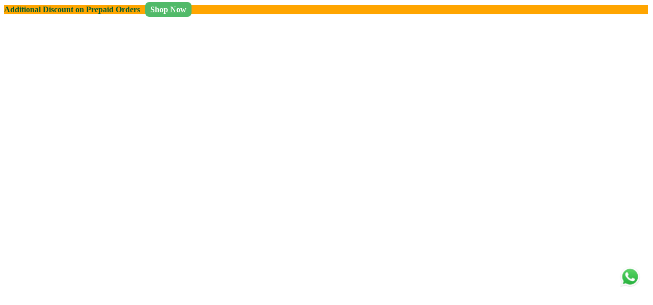

--- FILE ---
content_type: text/html; charset=utf-8
request_url: https://drvaidyas.com/blogs/daily-wellness/an-ayurvedic-view-to-good-nights-sleep
body_size: 61270
content:


<!doctype html>
<html
  class="no-js supports-no-cookies"
  lang="en"
  data-template="article"
  
>
  <head>




        
<script src="https://app.flash-speed.com/static/increase-pagespeed-min.js?shop=dr-vaidya.myshopify.com"></script><meta charset="utf-8">
    <meta http-equiv="X-UA-Compatible" content="IE=edge">
    <meta name="viewport" content="width=device-width, initial-scale=1, maximum-scale=1.0, user-scalable=0">
    <meta name="theme-color" content="#065c2f">
    <link rel="canonical" href="https://drvaidyas.com/blogs/daily-wellness/an-ayurvedic-view-to-good-nights-sleep"><link rel="preload" as="style" href="//drvaidyas.com/cdn/shop/t/212/assets/theme.css?v=18856373891069644561747141715">


<link rel="dns-prefetch" href="https://drvaidyas.com/blogs/daily-wellness/an-ayurvedic-view-to-good-nights-sleep" crossorigin>
<link rel="dns-prefetch" href="https://cdn.shopify.com" crossorigin>
<link rel="preconnect" href="https://drvaidyas.com/blogs/daily-wellness/an-ayurvedic-view-to-good-nights-sleep" crossorigin>
<link rel="preconnect" href="https://cdn.shopify.com" crossorigin>
<link rel="preload" as="style" href="//drvaidyas.com/cdn/shop/t/212/assets/chunk.css?v=135158816707280170881727958520">
<link rel="preload" as="style" href="//drvaidyas.com/cdn/shop/t/212/assets/custom.css?v=141127502466463139691763531682">
<link rel="preload" as="script" href="//drvaidyas.com/cdn/shop/t/212/assets/app.min.js?v=96206732316962754741712583224">
<link rel="preload" as="script" href="//drvaidyas.com/cdn/shop/t/212/assets/lazysizes.min.js?v=57849860128433680631712583223"> 

    

    <meta property="og:site_name" content="Dr Vaidya&#39;s">
<meta property="og:url" content="https://drvaidyas.com/blogs/daily-wellness/an-ayurvedic-view-to-good-nights-sleep">
<meta property="og:title" content="Ayurvedic tips for Good Sleep | Best Ways To Deal with Insomnia">
<meta property="og:type" content="article">
<meta property="og:description" content="Treat Insomnia: Night sleep is important for mental peace &amp; overall health. Here are some Ayurvedic tips for good sleep at night and to improve the quality of life."><meta property="og:image" content="http://drvaidyas.com/cdn/shop/articles/Preview_7_745x_a72527ed-810b-45c9-bed5-29c3e4fe6fd3.jpg?v=1649936362">
<meta property="og:image:secure_url" content="https://drvaidyas.com/cdn/shop/articles/Preview_7_745x_a72527ed-810b-45c9-bed5-29c3e4fe6fd3.jpg?v=1649936362">
<meta property="og:image:width" content="745">
<meta property="og:image:height" content="470"><meta name="twitter:card" content="summary_large_image">
<meta name="twitter:title" content="Ayurvedic tips for Good Sleep | Best Ways To Deal with Insomnia">
<meta name="twitter:description" content="Treat Insomnia: Night sleep is important for mental peace &amp; overall health. Here are some Ayurvedic tips for good sleep at night and to improve the quality of life.">

    <style media="print" id="mn-font-style">
  @font-face {  font-family: SF-Heading-font;  font-weight:400;  src: url(https://cdn.shopify.com/s/files/1/0602/2440/5694/files/Gilroy-Regular-3219f81ea72bc05f71b7d3b4f372c7f1.woff2?v=1642530862);  font-display: swap;}@font-face {  font-family: SF-Heading-font;  font-weight:;  src: url();  font-display: swap;}@font-face {  font-family: SF-Heading-font;  font-weight:500;  src: url(https://cdn.shopify.com/s/files/1/0602/2440/5694/files/Gilroy-Medium-006dc205f8eb124ad09e5b92081a66f3.woff2?v=1642530862);  font-display: swap;}@font-face {  font-family: SF-Heading-font;  font-weight:;  src: url();  font-display: swap;}@font-face {  font-family: SF-Heading-font;  font-weight:600;  src: url(https://cdn.shopify.com/s/files/1/0602/2440/5694/files/Gilroy-SemiBold-a0a27032401e392bf2fe1f3f621bb98f.woff2?v=1642530862);  font-display: swap;}@font-face {  font-family: SF-Heading-font;  font-weight:;  src: url();  font-display: swap;}@font-face {  font-family: SF-Heading-font;  font-weight:700;  src: url(https://cdn.shopify.com/s/files/1/0602/2440/5694/files/Gilroy-Bold-fa78b88dfaa4ab71e74d5c27a88c54b0.woff2?v=1642530862);  font-display: swap;}:root {  --font-stack-header: SF-Heading-font;  --font-weight-header: 800;}@font-face {  font-family: SF-Body-font;  font-weight:400;  src: url(https://cdn.shopify.com/s/files/1/0602/2440/5694/files/Gilroy-Regular-3219f81ea72bc05f71b7d3b4f372c7f1.woff2?v=1642530862);  font-display: swap;}@font-face {  font-family: SF-Body-font;  font-weight:;  src: url();  font-display: swap;}@font-face {  font-family: SF-Body-font;  font-weight:500;  src: url(https://cdn.shopify.com/s/files/1/0602/2440/5694/files/Gilroy-Medium-006dc205f8eb124ad09e5b92081a66f3.woff2?v=1642530862);  font-display: swap;}@font-face {  font-family: SF-Body-font;  font-weight:;  src: url();  font-display: swap;}@font-face {  font-family: SF-Body-font;  font-weight:600;  src: url(https://cdn.shopify.com/s/files/1/0602/2440/5694/files/Gilroy-SemiBold-a0a27032401e392bf2fe1f3f621bb98f.woff2?v=1642530862);  font-display: swap;}@font-face {  font-family: SF-Body-font;  font-weight:;  src: url();  font-display: swap;}@font-face {  font-family: SF-Body-font;  font-weight:700;  src: url(https://cdn.shopify.com/s/files/1/0602/2440/5694/files/Gilroy-Bold-fa78b88dfaa4ab71e74d5c27a88c54b0.woff2?v=1642530862);  font-display: swap;}:root {  --font-stack-body: 'SF-Body-font';  --font-weight-body: 500;;}
</style>

    <style media="print" id="mn-critical-css">
  html{font-size:calc(var(--font-base-size,16) * 1px)}body{font-family:var(--font-stack-body)!important;font-weight:var(--font-weight-body);font-style:var(--font-style-body);color:var(--color-body-text);font-size:calc(var(--font-base-size,16) * 1px);line-height:calc(var(--base-line-height) * 1px);scroll-behavior:smooth}body .h1,body .h2,body .h3,body .h4,body .h5,body .h6,body h1,body h2,body h3,body h4,body h5,body h6{font-family:var(--font-stack-header);font-weight:var(--font-weight-header);font-style:var(--font-style-header);color:var(--color-heading-text);line-height:normal}body .h1,body h1{font-size:calc(((var(--font-h1-mobile))/ (var(--font-base-size))) * 1rem)}body .h2,body h2{font-size:calc(((var(--font-h2-mobile))/ (var(--font-base-size))) * 1rem)}body .h3,body h3{font-size:calc(((var(--font-h3-mobile))/ (var(--font-base-size))) * 1rem)}body .h4,body h4{font-size:calc(((var(--font-h4-mobile))/ (var(--font-base-size))) * 1rem)}body .h5,body h5{font-size:calc(((var(--font-h5-mobile))/ (var(--font-base-size))) * 1rem)}body .h6,body h6{font-size:calc(((var(--font-h6-mobile))/ (var(--font-base-size))) * 1rem);line-height:1.4}@media only screen and (min-width:768px){body .h1,body h1{font-size:calc(((var(--font-h1-desktop))/ (var(--font-base-size))) * 1rem)}body .h2,body h2{font-size:calc(((var(--font-h2-desktop))/ (var(--font-base-size))) * 1rem)}body .h3,body h3{font-size:calc(((var(--font-h3-desktop))/ (var(--font-base-size))) * 1rem)}body .h4,body h4{font-size:calc(((var(--font-h4-desktop))/ (var(--font-base-size))) * 1rem)}body .h5,body h5{font-size:calc(((var(--font-h5-desktop))/ (var(--font-base-size))) * 1rem)}body .h6,body h6{font-size:calc(((var(--font-h6-desktop))/ (var(--font-base-size))) * 1rem)}}.swiper-wrapper{display:flex}.swiper-container:not(.swiper-container-initialized) .swiper-slide{width:calc(100% / var(--items,1));flex:0 0 auto}@media (max-width:1023px){.swiper-container:not(.swiper-container-initialized) .swiper-slide{min-width:40vw;flex:0 0 auto}}@media (max-width:767px){.swiper-container:not(.swiper-container-initialized) .swiper-slide{min-width:66vw;flex:0 0 auto}}.opacity-0{opacity:0}.opacity-100{opacity:1!important;}.placeholder-background{position:absolute;top:0;right:0;bottom:0;left:0;pointer-events:none}.placeholder-background--animation{background-color:#000;animation:placeholder-background-loading 1.5s infinite linear}[data-image-loading]{position:relative}[data-image-loading]:after{content:'';background-color:#000;animation:placeholder-background-loading 1.5s infinite linear;position:absolute;top:0;left:0;width:100%;height:100%;z-index:1}[data-image-loading] img.lazyload{opacity:0}[data-image-loading] img.lazyloaded{opacity:1}.no-js [data-image-loading]{animation-name:none}.lazyload--fade-in{opacity:0;transition:.25s all}.lazyload--fade-in.lazyloaded{opacity:1}@media (min-width:768px){.hidden.md\:block{display:block!important}.hidden.md\:flex{display:flex!important}.hidden.md\:grid{display:grid!important}}@media (min-width:1024px){.hidden.lg\:block{display:block!important}.hidden.lg\:flex{display:flex!important}.hidden.lg\:grid{display:grid!important}}@media (min-width:1280px){.hidden.xl\:block{display:block!important}.hidden.xl\:flex{display:flex!important}.hidden.xl\:grid{display:grid!important}}

  h1, .h1,
  h2, .h2,
  h3, .h3,
  h4, .h4,
  h5, .h5,
  h6, .h6 {
    letter-spacing: 0px;
  }
</style>

    <script>
  window.___mnag1='1';try{window.spratlyThemeSettings=window.spratlyThemeSettings||{},window.___mnag="userA"+(window.___mnag1||"")+"gent";var _mh=document.querySelector("header.sf-header__mobile"),_dh=document.querySelector("header.sf-header__desktop"),_innerWidth=window.innerWidth;function _shh(){_mh&&_dh||(_mh=document.querySelector("header.sf-header__mobile"),_dh=document.querySelector("header.sf-header__desktop"));var e=window.innerWidth<1024?_mh:_dh;e&&(e.classList.contains("logo-center__2l")?(document.documentElement.style.setProperty("--sf-header-height",e.offsetHeight+"px"),window.spratlyThemeSettings.headerHeight=e.offsetHeight):(e.classList.contains("logo-left__2l"),document.documentElement.style.setProperty("--sf-header-height",e.offsetHeight+"px"),window.spratlyThemeSettings.headerHeight=e.offsetHeight))}function _stbh(){var e=document.querySelector(".sf-topbar");e&&(document.documentElement.style.setProperty("--sf-topbar-height",e.offsetHeight+"px"),window.spratlyThemeSettings.topbarHeight=e.offsetHeight)}function _sah(){var e=document.querySelector(".announcement-bar");e&&(document.documentElement.style.setProperty("--sf-announcement-height",e.offsetHeight+"px"),window.spratlyThemeSettings.topbarHeight=e.offsetHeight)}function _smcp(){var e=document.documentElement.dataset.template;window.innerWidth>=1024?_dh&&"true"===_dh.dataset.transparent&&("index"!==e&&"collection"!==e||document.documentElement.style.setProperty("--main-content-padding-top","0px")):document.documentElement.style.removeProperty("--main-content-padding-top")}function _sp(){_shh(),_stbh(),_sah(),_smcp();var e=document.querySelector(".sf-header");e&&e.classList.add("opacity-100"),document.documentElement.style.setProperty("--sf-page-opacity","1")}window.addEventListener("resize",_shh),window.addEventListener("resize",_stbh),window.addEventListener("resize",_sah),window.addEventListener("resize",_smcp),document.documentElement.className=document.documentElement.className.replace("supports-no-cookies","supports-cookies").replace("no-js","js")}catch(e){console.warn("Failed to execute critical scripts",e)}try{var _nu=navigator[window.___mnag],_psas=[{b:"ome-Li",c:"ghth",d:"ouse",a:"Chr"},{d:"hts",a:"Sp",c:"nsig",b:"eed I"},{b:" Lin",d:"6_64",a:"X11;",c:"ux x8"}];function __fn(e){return Object.keys(_psas[e]).sort().reduce((function(t,n){return t+_psas[e][n]}),"")}var __isPSA=_nu.indexOf(__fn(0))>-1||_nu.indexOf(__fn(1))>-1||_nu.indexOf(__fn(2))>-1;window.___mnag="!1",_psas=null}catch(e){__isPSA=!1,_psas=null;window.___mnag="!1"}function _sli(){Array.from(document.querySelectorAll("img")).splice(0,10).forEach((function(e){e.dataset.src&&(e.src=e.dataset.src.replace("_{width}x","_200x"),e.style.opacity=1)})),Array.from(document.querySelectorAll(".lazyload[data-bg]")).splice(0,5).forEach((function(e){e.dataset.bg&&(e.style.backgroundImage="url("+e.dataset.bg+")",e.style.backgroundSize="cover")}))}function afnc(){var e=document.getElementById("mn-critical-css"),t=document.getElementById("mn-font-style");e&&(e.media="all"),t&&(t.media="all")}function __as(e){e.rel="stylesheet",e.media="all",e.removeAttribute("onload")}function __otsl(e){__as(e),"loading"!==document.readyState?_sp():document.addEventListener("DOMContentLoaded",_sp)}function __ocsl(e){__isPSA||__as(e)}document.addEventListener("DOMContentLoaded",(function(){function e(e){var t=e.dataset.imageLoading?e:e.closest("[data-image-loading]");t&&t.removeAttribute("data-image-loading")}__isPSA?"loading"!==document.readyState?_sli():document.addEventListener("DOMContentLoaded",_sli):(document.addEventListener("lazyloaded",(function(t){var n=t.target;if(e(n),n.dataset.bgset){var o=n.querySelector(".lazyloaded");o&&(n.setAttribute("alt",n.dataset.alt||"lazysize-img"),n.setAttribute("src",o.dataset.src||n.dataset.bg||""))}})),document.querySelectorAll(".lazyloaded").forEach(e))})),__isPSA||afnc(),window.__isPSA=__isPSA;
</script>


    <style data-shopify>:root {		/* BODY */		--base-line-height: 28;		/* PRIMARY COLORS */		--color-primary: #065c2f;		--plyr-color-main: #065c2f;		--color-primary-darker: #022312;		/* TEXT COLORS */		--color-body-text: #065c2f;		--color-heading-text: #065c2f;		--color-sub-text: #065c2f;		--color-text-link: #065c2f;		--color-text-link-hover: #999999;		/* BUTTON COLORS */		--color-btn-bg:  #065c2f;		--color-btn-bg-hover: #000000;		--color-btn-text: #ffffff;		--color-btn-text-hover: #ffffff;		--btn-letter-spacing: 0px;		--btn-border-radius: 5px;		--btn-border-width: 1px;		--btn-line-height: 23px;				/* PRODUCT COLORS */		--product-title-color: #065c2f;		--product-sale-price-color: #666666;		--product-regular-price-color: #065c2f;		--product-type-color: #666666;		--product-desc-color: #666666;		/* TOPBAR COLORS */		--color-topbar-background: #ffffff;		--color-topbar-text: #000000;		/* MENU BAR COLORS */		--color-menu-background: #000000;		--color-menu-text: #f8f8f8;		/* BORDER COLORS */		--color-border: #51ba69;		/* FOOTER COLORS */		--color-footer-text: #ffffff;		--color-footer-subtext: #ffffff;		--color-footer-background: #0a3f50;		--color-footer-link: #ffffff;		--color-footer-link-hover: #ffffff;		--color-footer-background-mobile: #0a3f50;		/* FOOTER BOTTOM COLORS */		--color-footer-bottom-text: #ffffff;		--color-footer-bottom-background: #0a3f50;		--color-footer-bottom-background-mobile: #0a3f50;		/* HEADER */		--color-header-text: #065c2f;		--color-header-transparent-text: #000000;		--color-main-background: #fff;		--color-field-background: #ffffff;		--color-header-background: #ffffff;		--color-cart-wishlist-count: #ffffff;		--bg-cart-wishlist-count: #da3f3f;		--swatch-item-background-default: #f7f8fa;		--text-gray-400: #777777;		--text-gray-9b: #9b9b9b;		--text-black: #000000;		--text-white: #ffffff;		--bg-gray-400: #f7f8fa;		--bg-black: #000000;		--rounded-full: 9999px;		--border-color-1: #eeeeee;		--border-color-2: #b2b2b2;		--border-color-3: #d2d2d2;		--border-color-4: #737373;		--color-secondary: #666666;		--color-success: #3a8735;		--color-warning: #ff706b;		--color-info: #959595;		--color-disabled: #cecece;		--bg-disabled: #f7f7f7;		--bg-hover: #737373;		--bg-color-tooltip: #000000;		--text-color-tooltip: #ffffff;		--color-image-overlay: #000000;		--opacity-image-overlay: 0.2;		--theme-shadow: 0 5px 15px 0 rgba(0, 0, 0, 0.07);    --arrow-select-box: url(//drvaidyas.com/cdn/shop/t/212/assets/ar-down.svg?v=92728264558441377851712583224);		/* FONT SIZES */		--font-base-size: 16;		--font-btn-size: 16px;		--font-btn-weight: 600;		--font-h1-desktop: 67;		--font-h1-mobile: 62;		--font-h2-desktop: 52;		--font-h2-mobile: 47;		--font-h3-desktop: 39;		--font-h3-mobile: 35;		--font-h4-desktop: 34;		--font-h4-mobile: 30;		--font-h5-desktop: 29;		--font-h5-mobile: 26;		--font-h6-desktop: 27;		--font-h6-mobile: 24;    --arrow-down-url: url(//drvaidyas.com/cdn/shop/t/212/assets/arrow-down.svg?v=157552497485556416461712583223);    --arrow-down-white-url: url(//drvaidyas.com/cdn/shop/t/212/assets/arrow-down-white.svg?v=70535736727834135531712583225);    --product-title-line-clamp: unset	}
</style><link as="style" rel="preload" href="//drvaidyas.com/cdn/shop/t/212/assets/theme.css?v=18856373891069644561747141715" onload="__otsl(this)"> 
<link as="style" rel="preload" href="//drvaidyas.com/cdn/shop/t/212/assets/chunk.css?v=135158816707280170881727958520" onload="__ocsl(this)">

<link
      rel="stylesheet"
      href="//drvaidyas.com/cdn/shop/t/212/assets/custom.css?v=141127502466463139691763531682">

<style data-shopify>body {
    --container-width: 1200;
    --fluid-container-width: 1620px;
    --fluid-container-offset: 65px;
    background-color: #fff;
  }</style>

    <script src="https://code.jquery.com/jquery-3.5.0.js" defer></script>
<!-- Google Tag Manager -->
<script>(function(w,d,s,l,i){w[l]=w[l]||[];w[l].push({'gtm.start':
new Date().getTime(),event:'gtm.js'});var f=d.getElementsByTagName(s)[0],
j=d.createElement(s),dl=l!='dataLayer'?'&l='+l:'';j.async=true;j.src=
'https://www.googletagmanager.com/gtm.js?id='+i+dl;f.parentNode.insertBefore(j,f);
})(window,document,'script','dataLayer','GTM-MB8J6WX');</script>
<!-- End Google Tag Manager -->
<!-- Event snippet for Page View on : Please do not remove. Place this snippet on pages with events you are tracking. Creation date: 11/14/2024 -->
<script>
  gtag('event', 'conversion', {
    'allow_custom_scripts': true,
    'send_to': 'DC-15063241/invmedia/pagev0+standard'
  });
</script>
<noscript>
<img src="https://ad.doubleclick.net/ddm/activity/src=15063241;type=invmedia;cat=pagev0;dc_lat=;dc_rdid=;tag_for_child_directed_treatment=;tfua=;npa=;gdpr=${GDPR};gdpr_consent=${GDPR_CONSENT_755};ord=1?" width="1" height="1" alt=""/>
</noscript>
<!-- End of event snippet: Please do not remove -->
<!-- Start of global snippet. Please do not remove. Place this snippet between the head tags on every page of your site -->
<!-- Google tag (gtag.js) -->
<script async src=""https://www.googletagmanager.com/gtag/js?id=DC-15063241""></script>
<script>
  window.dataLayer = window.dataLayer || [];
  function gtag(){dataLayer.push(arguments);}
  gtag('js', new Date());

  gtag('config', 'DC-15063241');
</script>
<!-- End of global snippet: Please do not remove -->
<script defer="defer" fcm_service_path="/cdn/shop/t/136/assets/firebase-messaging-sw.js" src="https://sdk.resu.io/handlers/26670660d1c44fdda7f5cbf5450b523d.sdk"></script>  
<!-- Google tag (gtag.js) -->
<noscript class="hs-load-onaction"><script async src="https://www.googletagmanager.com/gtag/js?id=G-WLQTSKR8JQ"></script></noscript>
<script>
  window.dataLayer = window.dataLayer || [];
  function gtag(){dataLayer.push(arguments);}
  gtag('js', new Date());
  gtag('config', 'G-WLQTSKR8JQ',{ 'groups': 'GA4'});
</script>
<!-- Google tag (gtag.js) code ends -->
<!-- GTM Script for Quora Pixel -->
<script>
  document.addEventListener('DOMContentLoaded', function() {
    document.body.addEventListener('submit', function(e) {
      if (e.target.matches('form[action^="/cart/add"]')) {
        const formData = new FormData(e.target);
        const quantity = formData.get('quantity') || 1;

        fetch('/cart/add.js', {
          method: 'POST',
          body: formData
        })
        .then(response => response.json())
        .then(data => {
          // Push after successful add
           window.dataLayer = window.dataLayer || [];
           window.dataLayer.push({
           event: 'add_to_cart',
           conversion_value: ,
           currency: 'INR'
          });
          console.log('add_to_cart event pushed:', data.title, data.price / 100);
        })
        .catch(error => console.error('Add to cart failed:', error));

        e.preventDefault(); // Prevent default form submission
      }
    });
  });
</script>
<script>
  (function() {
    const originalFetch = window.fetch;

    window.fetch = async function(resource, config) {
      // Intercept calls to /cart/add.js
      if (typeof resource === 'string' && resource.includes('/cart/add.js')) {
        const response = await originalFetch(resource, config);

        try {
          const clonedResponse = response.clone(); // Clone so body can be read
          const data = await clonedResponse.json();

          // Get quantity from the request, default to 1 if undefined
          const quantity = config?.body?.get ? config.body.get('quantity') || 1 : 1;

          // Now fetch the updated cart details
          const cartResponse = await fetch('/cart.js');
          const cartData = await cartResponse.json();

          // Get the subtotal (total price of all items)
          const subtotal = cartData.total_price / 100; // Convert from cents to dollars

          // Push data to Google Tag Manager (or other analytics tool)
          window.dataLayer = window.dataLayer || [];
          window.dataLayer.push({
            event: 'add_to_cart',
            product_name: data.title,
            quantity: quantity,
            conversion_value: subtotal
          });

          console.log("✅ add_to_cart fired", data.title, subtotal);
        } catch (err) {
          console.warn("⚠️ Couldn't parse add to cart response", err);
        }

        return response;
      }

      return originalFetch(resource, config);
    };
  })();
</script>

<script>
  document.addEventListener('DOMContentLoaded', function () {
    const checkInterval = setInterval(() => {
      const goKwikButton = document.querySelector('[class^="gokwik-checkout"]');

      if (goKwikButton && !goKwikButton.dataset.tracked) {
        goKwikButton.dataset.tracked = 'true';

        goKwikButton.addEventListener('click', function () {
          fetch('/cart.js')
            .then(response => response.json())
            .then(cart => {
              const subtotal = cart.total_price / 100; // Convert from cents
              
              window.dataLayer = window.dataLayer || [];
              window.dataLayer.push({
                event: 'gokwik_checkout_initiated',
                conversion_value: subtotal
              });

              console.log('Event Fired: gokwik_checkout_initiated, Value:', subtotal);
            })
            .catch(error => {
              console.error('Error fetching cart:', error);
            });
      });

        clearInterval(checkInterval); // Stop checking once bound
      }
    }, 500); // Check every 500ms until button is found
  });
</script>
<script>
  console.log("Custom GTM add-to-cart script loaded ✅");
</script><!-- GTM Script for Quora Pixel ends here -->

<!-- Vitra script added -->
<script type="text/javascript" src="https://d1wrgmw2jqph3l.cloudfront.net/web-translate/on-the-fly.min.js"></script>
<script>
document.addEventListener("DOMContentLoaded", function () {
new VitraOnTheFly({
api_key: "vitra.pT3LUR5Fa2S_UScsWt1jsk9ZUShfai",
glossaryId: "4842050d-e708-4a40-a277-6e4857d6764f",
position: "center-right",
theme: "dark",
});
});
</script>
<!-- Vitra script ended -->
<!-- Script for FOXKIT Upsells starts here -->
<script>
function initFoxKitUpsells() {
  if (window.FoxKit?.cart?.initCartUpsell) {
    FoxKit.cart.initCartUpsell();
  }

  // Optional: manually trigger hydration of each upsell component
  document.querySelectorAll('foxkit-incart-upsell').forEach(el => {
    if (typeof el.connectedCallback === 'function') {
      el.connectedCallback();
    }
  });
}

// Call on page load
document.addEventListener('DOMContentLoaded', initFoxKitUpsells);

// Call after route changes (for AJAX-navigation themes)
document.addEventListener('page:load', initFoxKitUpsells); // e.g. Turbo or Barba.js
document.addEventListener('shopify:section:load', initFoxKitUpsells); // Shopify Sections
</script>
<!-- Script for FOXKIT Upsells starts here -->


<script>window.performance && window.performance.mark && window.performance.mark('shopify.content_for_header.start');</script><meta name="facebook-domain-verification" content="rtnympnzn7nfuyzzhb58s0ldvhhxiu">
<meta name="google-site-verification" content="1M0xeYXcIZI9XNgO74Rt-YdBlnCGmbIIZSxxbmb5fyA">
<meta id="shopify-digital-wallet" name="shopify-digital-wallet" content="/60224405694/digital_wallets/dialog">
<link rel="alternate" type="application/atom+xml" title="Feed" href="/blogs/daily-wellness.atom" />
<script async="async" src="/checkouts/internal/preloads.js?locale=en-IN"></script>
<script id="shopify-features" type="application/json">{"accessToken":"08c2d7ecd41a6aeb9a21e0070321132a","betas":["rich-media-storefront-analytics"],"domain":"drvaidyas.com","predictiveSearch":true,"shopId":60224405694,"locale":"en"}</script>
<script>var Shopify = Shopify || {};
Shopify.shop = "dr-vaidya.myshopify.com";
Shopify.locale = "en";
Shopify.currency = {"active":"INR","rate":"1.0"};
Shopify.country = "IN";
Shopify.theme = {"name":"Updated Theme 08-04-2024","id":136774058174,"schema_name":"Minimog - OS 2.0","schema_version":"2.4.0","theme_store_id":null,"role":"main"};
Shopify.theme.handle = "null";
Shopify.theme.style = {"id":null,"handle":null};
Shopify.cdnHost = "drvaidyas.com/cdn";
Shopify.routes = Shopify.routes || {};
Shopify.routes.root = "/";</script>
<script type="module">!function(o){(o.Shopify=o.Shopify||{}).modules=!0}(window);</script>
<script>!function(o){function n(){var o=[];function n(){o.push(Array.prototype.slice.apply(arguments))}return n.q=o,n}var t=o.Shopify=o.Shopify||{};t.loadFeatures=n(),t.autoloadFeatures=n()}(window);</script>
<script id="shop-js-analytics" type="application/json">{"pageType":"article"}</script>
<script defer="defer" async type="module" src="//drvaidyas.com/cdn/shopifycloud/shop-js/modules/v2/client.init-shop-cart-sync_D0dqhulL.en.esm.js"></script>
<script defer="defer" async type="module" src="//drvaidyas.com/cdn/shopifycloud/shop-js/modules/v2/chunk.common_CpVO7qML.esm.js"></script>
<script type="module">
  await import("//drvaidyas.com/cdn/shopifycloud/shop-js/modules/v2/client.init-shop-cart-sync_D0dqhulL.en.esm.js");
await import("//drvaidyas.com/cdn/shopifycloud/shop-js/modules/v2/chunk.common_CpVO7qML.esm.js");

  window.Shopify.SignInWithShop?.initShopCartSync?.({"fedCMEnabled":true,"windoidEnabled":true});

</script>
<script>(function() {
  var isLoaded = false;
  function asyncLoad() {
    if (isLoaded) return;
    isLoaded = true;
    var urls = ["https:\/\/cdn.gokwik.co\/v4\/dist\/gokwik.min.js?shop=dr-vaidya.myshopify.com","https:\/\/analytics.gokwik.co\/analytics.js?shop=dr-vaidya.myshopify.com"];
    for (var i = 0; i < urls.length; i++) {
      var s = document.createElement('script');
      s.type = 'text/javascript';
      s.async = true;
      s.src = urls[i];
      var x = document.getElementsByTagName('script')[0];
      x.parentNode.insertBefore(s, x);
    }
  };
  if(window.attachEvent) {
    window.attachEvent('onload', asyncLoad);
  } else {
    window.addEventListener('load', asyncLoad, false);
  }
})();</script>
<script id="__st">var __st={"a":60224405694,"offset":19800,"reqid":"e92fef17-e89c-4834-a517-ff5882a5c2d9-1764706877","pageurl":"drvaidyas.com\/blogs\/daily-wellness\/an-ayurvedic-view-to-good-nights-sleep","s":"articles-557935329470","u":"0026dacb8653","p":"article","rtyp":"article","rid":557935329470};</script>
<script>window.ShopifyPaypalV4VisibilityTracking = true;</script>
<script id="captcha-bootstrap">!function(){'use strict';const t='contact',e='account',n='new_comment',o=[[t,t],['blogs',n],['comments',n],[t,'customer']],c=[[e,'customer_login'],[e,'guest_login'],[e,'recover_customer_password'],[e,'create_customer']],r=t=>t.map((([t,e])=>`form[action*='/${t}']:not([data-nocaptcha='true']) input[name='form_type'][value='${e}']`)).join(','),a=t=>()=>t?[...document.querySelectorAll(t)].map((t=>t.form)):[];function s(){const t=[...o],e=r(t);return a(e)}const i='password',u='form_key',d=['recaptcha-v3-token','g-recaptcha-response','h-captcha-response',i],f=()=>{try{return window.sessionStorage}catch{return}},m='__shopify_v',_=t=>t.elements[u];function p(t,e,n=!1){try{const o=window.sessionStorage,c=JSON.parse(o.getItem(e)),{data:r}=function(t){const{data:e,action:n}=t;return t[m]||n?{data:e,action:n}:{data:t,action:n}}(c);for(const[e,n]of Object.entries(r))t.elements[e]&&(t.elements[e].value=n);n&&o.removeItem(e)}catch(o){console.error('form repopulation failed',{error:o})}}const l='form_type',E='cptcha';function T(t){t.dataset[E]=!0}const w=window,h=w.document,L='Shopify',v='ce_forms',y='captcha';let A=!1;((t,e)=>{const n=(g='f06e6c50-85a8-45c8-87d0-21a2b65856fe',I='https://cdn.shopify.com/shopifycloud/storefront-forms-hcaptcha/ce_storefront_forms_captcha_hcaptcha.v1.5.2.iife.js',D={infoText:'Protected by hCaptcha',privacyText:'Privacy',termsText:'Terms'},(t,e,n)=>{const o=w[L][v],c=o.bindForm;if(c)return c(t,g,e,D).then(n);var r;o.q.push([[t,g,e,D],n]),r=I,A||(h.body.append(Object.assign(h.createElement('script'),{id:'captcha-provider',async:!0,src:r})),A=!0)});var g,I,D;w[L]=w[L]||{},w[L][v]=w[L][v]||{},w[L][v].q=[],w[L][y]=w[L][y]||{},w[L][y].protect=function(t,e){n(t,void 0,e),T(t)},Object.freeze(w[L][y]),function(t,e,n,w,h,L){const[v,y,A,g]=function(t,e,n){const i=e?o:[],u=t?c:[],d=[...i,...u],f=r(d),m=r(i),_=r(d.filter((([t,e])=>n.includes(e))));return[a(f),a(m),a(_),s()]}(w,h,L),I=t=>{const e=t.target;return e instanceof HTMLFormElement?e:e&&e.form},D=t=>v().includes(t);t.addEventListener('submit',(t=>{const e=I(t);if(!e)return;const n=D(e)&&!e.dataset.hcaptchaBound&&!e.dataset.recaptchaBound,o=_(e),c=g().includes(e)&&(!o||!o.value);(n||c)&&t.preventDefault(),c&&!n&&(function(t){try{if(!f())return;!function(t){const e=f();if(!e)return;const n=_(t);if(!n)return;const o=n.value;o&&e.removeItem(o)}(t);const e=Array.from(Array(32),(()=>Math.random().toString(36)[2])).join('');!function(t,e){_(t)||t.append(Object.assign(document.createElement('input'),{type:'hidden',name:u})),t.elements[u].value=e}(t,e),function(t,e){const n=f();if(!n)return;const o=[...t.querySelectorAll(`input[type='${i}']`)].map((({name:t})=>t)),c=[...d,...o],r={};for(const[a,s]of new FormData(t).entries())c.includes(a)||(r[a]=s);n.setItem(e,JSON.stringify({[m]:1,action:t.action,data:r}))}(t,e)}catch(e){console.error('failed to persist form',e)}}(e),e.submit())}));const S=(t,e)=>{t&&!t.dataset[E]&&(n(t,e.some((e=>e===t))),T(t))};for(const o of['focusin','change'])t.addEventListener(o,(t=>{const e=I(t);D(e)&&S(e,y())}));const B=e.get('form_key'),M=e.get(l),P=B&&M;t.addEventListener('DOMContentLoaded',(()=>{const t=y();if(P)for(const e of t)e.elements[l].value===M&&p(e,B);[...new Set([...A(),...v().filter((t=>'true'===t.dataset.shopifyCaptcha))])].forEach((e=>S(e,t)))}))}(h,new URLSearchParams(w.location.search),n,t,e,['guest_login'])})(!1,!0)}();</script>
<script integrity="sha256-52AcMU7V7pcBOXWImdc/TAGTFKeNjmkeM1Pvks/DTgc=" data-source-attribution="shopify.loadfeatures" defer="defer" src="//drvaidyas.com/cdn/shopifycloud/storefront/assets/storefront/load_feature-81c60534.js" crossorigin="anonymous"></script>
<script data-source-attribution="shopify.dynamic_checkout.dynamic.init">var Shopify=Shopify||{};Shopify.PaymentButton=Shopify.PaymentButton||{isStorefrontPortableWallets:!0,init:function(){window.Shopify.PaymentButton.init=function(){};var t=document.createElement("script");t.src="https://drvaidyas.com/cdn/shopifycloud/portable-wallets/latest/portable-wallets.en.js",t.type="module",document.head.appendChild(t)}};
</script>
<script data-source-attribution="shopify.dynamic_checkout.buyer_consent">
  function portableWalletsHideBuyerConsent(e){var t=document.getElementById("shopify-buyer-consent"),n=document.getElementById("shopify-subscription-policy-button");t&&n&&(t.classList.add("hidden"),t.setAttribute("aria-hidden","true"),n.removeEventListener("click",e))}function portableWalletsShowBuyerConsent(e){var t=document.getElementById("shopify-buyer-consent"),n=document.getElementById("shopify-subscription-policy-button");t&&n&&(t.classList.remove("hidden"),t.removeAttribute("aria-hidden"),n.addEventListener("click",e))}window.Shopify?.PaymentButton&&(window.Shopify.PaymentButton.hideBuyerConsent=portableWalletsHideBuyerConsent,window.Shopify.PaymentButton.showBuyerConsent=portableWalletsShowBuyerConsent);
</script>
<script data-source-attribution="shopify.dynamic_checkout.cart.bootstrap">document.addEventListener("DOMContentLoaded",(function(){function t(){return document.querySelector("shopify-accelerated-checkout-cart, shopify-accelerated-checkout")}if(t())Shopify.PaymentButton.init();else{new MutationObserver((function(e,n){t()&&(Shopify.PaymentButton.init(),n.disconnect())})).observe(document.body,{childList:!0,subtree:!0})}}));
</script>

<script>window.performance && window.performance.mark && window.performance.mark('shopify.content_for_header.end');</script>
<script type="text/javascript">
  	function overridePaymentButtonEventOverride(arguments) {
      	return;
        jQuery = arguments[0];
        setTimeout(function() {
            if (jQuery('button.shopify-payment-button__button').length > 0) {
              	console.log('voslo');
                callFunctionSM('clonePaymentButton', [jQuery], false);
                clonePaymentButtonIntervalIsActive = false;
                jQuery(document).on('change', 'input, select', function() {
                    clonePaymentButtonIsFindedIntervalCounter = 1;
                    if (!clonePaymentButtonIntervalIsActive) {
                        clonePaymentButtonIntervalIsActive = true;
                        clonePaymentButtonIsFindedInterval = setInterval(function () {
                            if (jQuery('.smClonedPaymentButton').length == 0 || clonePaymentButtonIsFindedIntervalCounter >= 15) {
                                callFunctionSM('clonePaymentButton', [jQuery], false);
                                clearInterval(clonePaymentButtonIsFindedInterval);
                                clonePaymentButtonIntervalIsActive = false;
                            } else {
                                clonePaymentButtonIsFindedIntervalCounter++;
                            }
                        }, 200);
                    }
                });
                jQuery(document).on('click', '.smClonedPaymentButton', function(e) {
                    jQuery.post(
                        '/cart/add.js',
                        jQuery('.smClonedPaymentButton').parents('form:eq(0)').serialize() + '&sm_is_payment_button=1'
                    )
                });
            }
        }, 4000)
    }
</script>
    <link rel="shortcut icon" href="//drvaidyas.com/cdn/shop/files/drvaidyas-fevicon_32x32.png?v=1645164568" type="image/png"><title>Ayurvedic tips for Good Sleep | Best Ways To Deal with Insomnia</title><meta name="description" content="Treat Insomnia: Night sleep is important for mental peace &amp; overall health. Here are some Ayurvedic tips for good sleep at night and to improve the quality of life.">
  <!-- BEGIN app block: shopify://apps/judge-me-reviews/blocks/judgeme_core/61ccd3b1-a9f2-4160-9fe9-4fec8413e5d8 --><!-- Start of Judge.me Core -->




<link rel="dns-prefetch" href="https://cdnwidget.judge.me">
<link rel="dns-prefetch" href="https://cdn.judge.me">
<link rel="dns-prefetch" href="https://cdn1.judge.me">
<link rel="dns-prefetch" href="https://api.judge.me">

<script data-cfasync='false' class='jdgm-settings-script'>window.jdgmSettings={"pagination":5,"disable_web_reviews":false,"badge_no_review_text":"No reviews","badge_n_reviews_text":"{{ n }} review/reviews","badge_star_color":"#fbcd0a","hide_badge_preview_if_no_reviews":false,"badge_hide_text":false,"enforce_center_preview_badge":false,"widget_title":"Customer Reviews","widget_open_form_text":"Write a review","widget_close_form_text":"Cancel review","widget_refresh_page_text":"Refresh page","widget_summary_text":"Based on {{ number_of_reviews }} review/reviews. Average {{ average_rating }} out of 5.","widget_no_review_text":"Be the first to write a review","widget_name_field_text":"Name","widget_verified_name_field_text":"Verified Name (public)","widget_name_placeholder_text":"Enter your name (public)","widget_required_field_error_text":"This field is required.","widget_email_field_text":"Email","widget_verified_email_field_text":"Verified Email (private, can not be edited)","widget_email_placeholder_text":"Enter your email (private)","widget_email_field_error_text":"Please enter a valid email address.","widget_rating_field_text":"Rating","widget_review_title_field_text":"Review Title","widget_review_title_placeholder_text":"Give your review a title","widget_review_body_field_text":"Review","widget_review_body_placeholder_text":"Write your comments here","widget_pictures_field_text":"Picture/Video (optional)","widget_submit_review_text":"Submit Review","widget_submit_verified_review_text":"Submit Verified Review","widget_submit_success_msg_with_auto_publish":"Thank you! Please refresh the page in a few moments to see your review. You can remove or edit your review by logging into \u003ca href='https://judge.me/login' target='_blank' rel='nofollow noopener'\u003eJudge.me\u003c/a\u003e","widget_submit_success_msg_no_auto_publish":"Thank you! Your review will be published as soon as it is approved by the shop admin. You can remove or edit your review by logging into \u003ca href='https://judge.me/login' target='_blank' rel='nofollow noopener'\u003eJudge.me\u003c/a\u003e","widget_show_default_reviews_out_of_total_text":"Showing {{ n_reviews_shown }} out of {{ n_reviews }} reviews.","widget_show_all_link_text":"Show all","widget_show_less_link_text":"Show less","widget_author_said_text":"{{ reviewer_name }} said:","widget_days_text":"{{ n }} days ago","widget_weeks_text":"{{ n }} week/weeks ago","widget_months_text":"{{ n }} month/months ago","widget_years_text":"{{ n }} year/years ago","widget_yesterday_text":"Yesterday","widget_today_text":"Today","widget_replied_text":"\u003e\u003e {{ shop_name }} replied:","widget_read_more_text":"Read more","widget_rating_filter_see_all_text":"See all reviews","widget_sorting_most_recent_text":"Most Recent","widget_sorting_highest_rating_text":"Highest Rating","widget_sorting_lowest_rating_text":"Lowest Rating","widget_sorting_with_pictures_text":"Only Pictures","widget_sorting_most_helpful_text":"Most Helpful","widget_open_question_form_text":"Ask a question","widget_reviews_subtab_text":"Reviews","widget_questions_subtab_text":"Questions","widget_question_label_text":"Question","widget_answer_label_text":"Answer","widget_question_placeholder_text":"Write your question here","widget_submit_question_text":"Submit Question","widget_question_submit_success_text":"Thank you for your question! We will notify you once it gets answered.","widget_star_color":"#d0a91d","verified_badge_text":"Verified","verified_badge_bg_color":"#065c2f","verified_badge_text_color":"#ffffff","verified_badge_placement":"left-of-reviewer-name","widget_hide_border":false,"widget_social_share":false,"widget_thumb":false,"widget_review_location_show":false,"widget_location_format":"country_iso_code","all_reviews_include_out_of_store_products":true,"all_reviews_out_of_store_text":"(out of store)","all_reviews_product_name_prefix_text":"about","enable_review_pictures":true,"enable_question_anwser":false,"widget_product_reviews_subtab_text":"Product Reviews","widget_shop_reviews_subtab_text":"Shop Reviews","widget_write_a_store_review_text":"Write a Store Review","widget_other_languages_heading":"Reviews in Other Languages","widget_sorting_pictures_first_text":"Pictures First","floating_tab_button_name":"★ Reviews","floating_tab_title":"Let customers speak for us","floating_tab_url":"","floating_tab_url_enabled":false,"all_reviews_text_badge_text":"Customers rate us {{ shop.metafields.judgeme.all_reviews_rating | round: 1 }}/5 based on {{ shop.metafields.judgeme.all_reviews_count }} reviews.","all_reviews_text_badge_text_branded_style":"{{ shop.metafields.judgeme.all_reviews_rating | round: 1 }} out of 5 stars based on {{ shop.metafields.judgeme.all_reviews_count }} reviews","all_reviews_text_badge_url":"","featured_carousel_title":"Let customers speak for us!","featured_carousel_count_text":"from {{ n }} reviews","featured_carousel_url":"","verified_count_badge_url":"","widget_show_histogram":false,"widget_star_use_custom_color":true,"widget_verified_badge_use_custom_color":true,"picture_reminder_submit_button":"Upload Pictures","widget_sorting_videos_first_text":"Videos First","widget_review_pending_text":"Pending","remove_microdata_snippet":true,"preview_badge_no_question_text":"No questions","preview_badge_n_question_text":"{{ number_of_questions }} question/questions","widget_search_bar_placeholder":"Search reviews","widget_sorting_verified_only_text":"Verified only","featured_carousel_more_reviews_button_text":"Read more reviews","featured_carousel_view_product_button_text":"View product","all_reviews_page_load_more_text":"Load More Reviews","widget_public_name_text":"displayed publicly like","default_reviewer_name_has_non_latin":true,"widget_reviewer_anonymous":"Anonymous","medals_widget_title":"Judge.me Review Medals","show_reviewer_avatar":false,"widget_invalid_yt_video_url_error_text":"Not a YouTube video URL","widget_max_length_field_error_text":"Please enter no more than {0} characters.","widget_verified_by_shop_text":"Verified by Shop","widget_load_with_code_splitting":true,"widget_ugc_title":"Made by us, Shared by you","widget_ugc_subtitle":"Tag us to see your picture featured in our page","widget_ugc_primary_button_text":"Buy Now","widget_ugc_secondary_button_text":"Load More","widget_ugc_reviews_button_text":"View Reviews","widget_rating_metafield_value_type":true,"widget_primary_color":"#065c2f","widget_summary_average_rating_text":"{{ average_rating }} out of 5","widget_media_grid_title":"Customer photos \u0026 videos","widget_media_grid_see_more_text":"See more","widget_verified_by_judgeme_text":"Verified by Judge.me","widget_verified_by_judgeme_text_in_store_medals":"Verified by Judge.me","widget_media_field_exceed_quantity_message":"Sorry, we can only accept {{ max_media }} for one review.","widget_media_field_exceed_limit_message":"{{ file_name }} is too large, please select a {{ media_type }} less than {{ size_limit }}MB.","widget_review_submitted_text":"Review Submitted!","widget_question_submitted_text":"Question Submitted!","widget_close_form_text_question":"Cancel","widget_write_your_answer_here_text":"Write your answer here","widget_enabled_branded_link":true,"widget_show_collected_by_judgeme":false,"widget_collected_by_judgeme_text":"collected by Judge.me","widget_load_more_text":"Load More","widget_full_review_text":"Full Review","widget_read_more_reviews_text":"Read More Reviews","widget_read_questions_text":"Read Questions","widget_questions_and_answers_text":"Questions \u0026 Answers","widget_verified_by_text":"Verified by","widget_number_of_reviews_text":"{{ number_of_reviews }} reviews","widget_back_button_text":"Back","widget_next_button_text":"Next","widget_custom_forms_filter_button":"Filters","custom_forms_style":"vertical","how_reviews_are_collected":"How reviews are collected?","widget_gdpr_statement":"How we use your data: We’ll only contact you about the review you left, and only if necessary. By submitting your review, you agree to Judge.me’s \u003ca href='https://judge.me/terms' target='_blank' rel='nofollow noopener'\u003eterms\u003c/a\u003e, \u003ca href='https://judge.me/privacy' target='_blank' rel='nofollow noopener'\u003eprivacy\u003c/a\u003e and \u003ca href='https://judge.me/content-policy' target='_blank' rel='nofollow noopener'\u003econtent\u003c/a\u003e policies.","review_snippet_widget_round_border_style":true,"review_snippet_widget_card_color":"#FFFFFF","review_snippet_widget_slider_arrows_background_color":"#FFFFFF","review_snippet_widget_slider_arrows_color":"#000000","review_snippet_widget_star_color":"#339999","preview_badge_collection_page_install_preference":true,"platform":"shopify","branding_url":"https://app.judge.me/reviews/stores/drvaidyas.com","branding_text":"Powered by Judge.me","locale":"en","reply_name":"Dr Vaidya's","widget_version":"3.0","footer":true,"autopublish":false,"review_dates":true,"enable_custom_form":false,"shop_use_review_site":true,"enable_multi_locales_translations":false,"can_be_branded":false,"reply_name_text":"Dr Vaidya's"};</script> <style class='jdgm-settings-style'>.jdgm-xx{left:0}:root{--jdgm-primary-color: #065c2f;--jdgm-secondary-color: rgba(6,92,47,0.1);--jdgm-star-color: #d0a91d;--jdgm-write-review-text-color: white;--jdgm-write-review-bg-color: #065c2f;--jdgm-paginate-color: #065c2f;--jdgm-border-radius: 0;--jdgm-reviewer-name-color: #065c2f}.jdgm-histogram__bar-content{background-color:#065c2f}.jdgm-rev[data-verified-buyer=true] .jdgm-rev__icon.jdgm-rev__icon:after,.jdgm-rev__buyer-badge.jdgm-rev__buyer-badge{color:#ffffff;background-color:#065c2f}.jdgm-review-widget--small .jdgm-gallery.jdgm-gallery .jdgm-gallery__thumbnail-link:nth-child(8) .jdgm-gallery__thumbnail-wrapper.jdgm-gallery__thumbnail-wrapper:before{content:"See more"}@media only screen and (min-width: 768px){.jdgm-gallery.jdgm-gallery .jdgm-gallery__thumbnail-link:nth-child(8) .jdgm-gallery__thumbnail-wrapper.jdgm-gallery__thumbnail-wrapper:before{content:"See more"}}.jdgm-preview-badge .jdgm-star.jdgm-star{color:#fbcd0a}.jdgm-rev .jdgm-rev__icon{display:none !important}.jdgm-author-all-initials{display:none !important}.jdgm-author-last-initial{display:none !important}.jdgm-rev-widg__title{visibility:hidden}.jdgm-rev-widg__summary-text{visibility:hidden}.jdgm-prev-badge__text{visibility:hidden}.jdgm-rev__prod-link-prefix:before{content:'about'}.jdgm-rev__out-of-store-text:before{content:'(out of store)'}@media only screen and (min-width: 768px){.jdgm-rev__pics .jdgm-rev_all-rev-page-picture-separator,.jdgm-rev__pics .jdgm-rev__product-picture{display:none}}@media only screen and (max-width: 768px){.jdgm-rev__pics .jdgm-rev_all-rev-page-picture-separator,.jdgm-rev__pics .jdgm-rev__product-picture{display:none}}.jdgm-preview-badge[data-template="product"]{display:none !important}.jdgm-preview-badge[data-template="index"]{display:none !important}.jdgm-review-widget[data-from-snippet="true"]{display:none !important}.jdgm-verified-count-badget[data-from-snippet="true"]{display:none !important}.jdgm-carousel-wrapper[data-from-snippet="true"]{display:none !important}.jdgm-all-reviews-text[data-from-snippet="true"]{display:none !important}.jdgm-medals-section[data-from-snippet="true"]{display:none !important}.jdgm-ugc-media-wrapper[data-from-snippet="true"]{display:none !important}.jdgm-histogram{display:none !important}.jdgm-widget .jdgm-sort-dropdown-wrapper{margin-top:12px}.jdgm-review-snippet-widget .jdgm-rev-snippet-widget__cards-container .jdgm-rev-snippet-card{border-radius:8px;background:#fff}.jdgm-review-snippet-widget .jdgm-rev-snippet-widget__cards-container .jdgm-rev-snippet-card__rev-rating .jdgm-star{color:#399}.jdgm-review-snippet-widget .jdgm-rev-snippet-widget__prev-btn,.jdgm-review-snippet-widget .jdgm-rev-snippet-widget__next-btn{border-radius:50%;background:#fff}.jdgm-review-snippet-widget .jdgm-rev-snippet-widget__prev-btn>svg,.jdgm-review-snippet-widget .jdgm-rev-snippet-widget__next-btn>svg{fill:#000}.jdgm-full-rev-modal.rev-snippet-widget .jm-mfp-container .jm-mfp-content,.jdgm-full-rev-modal.rev-snippet-widget .jm-mfp-container .jdgm-full-rev__icon,.jdgm-full-rev-modal.rev-snippet-widget .jm-mfp-container .jdgm-full-rev__pic-img,.jdgm-full-rev-modal.rev-snippet-widget .jm-mfp-container .jdgm-full-rev__reply{border-radius:8px}.jdgm-full-rev-modal.rev-snippet-widget .jm-mfp-container .jdgm-full-rev[data-verified-buyer="true"] .jdgm-full-rev__icon::after{border-radius:8px}.jdgm-full-rev-modal.rev-snippet-widget .jm-mfp-container .jdgm-full-rev .jdgm-rev__buyer-badge{border-radius:calc( 8px / 2 )}.jdgm-full-rev-modal.rev-snippet-widget .jm-mfp-container .jdgm-full-rev .jdgm-full-rev__replier::before{content:'Dr Vaidya&#39;s'}.jdgm-full-rev-modal.rev-snippet-widget .jm-mfp-container .jdgm-full-rev .jdgm-full-rev__product-button{border-radius:calc( 8px * 6 )}
</style> <style class='jdgm-settings-style'></style>

  
  
  
  <style class='jdgm-miracle-styles'>
  @-webkit-keyframes jdgm-spin{0%{-webkit-transform:rotate(0deg);-ms-transform:rotate(0deg);transform:rotate(0deg)}100%{-webkit-transform:rotate(359deg);-ms-transform:rotate(359deg);transform:rotate(359deg)}}@keyframes jdgm-spin{0%{-webkit-transform:rotate(0deg);-ms-transform:rotate(0deg);transform:rotate(0deg)}100%{-webkit-transform:rotate(359deg);-ms-transform:rotate(359deg);transform:rotate(359deg)}}@font-face{font-family:'JudgemeStar';src:url("[data-uri]") format("woff");font-weight:normal;font-style:normal}.jdgm-star{font-family:'JudgemeStar';display:inline !important;text-decoration:none !important;padding:0 4px 0 0 !important;margin:0 !important;font-weight:bold;opacity:1;-webkit-font-smoothing:antialiased;-moz-osx-font-smoothing:grayscale}.jdgm-star:hover{opacity:1}.jdgm-star:last-of-type{padding:0 !important}.jdgm-star.jdgm--on:before{content:"\e000"}.jdgm-star.jdgm--off:before{content:"\e001"}.jdgm-star.jdgm--half:before{content:"\e002"}.jdgm-widget *{margin:0;line-height:1.4;-webkit-box-sizing:border-box;-moz-box-sizing:border-box;box-sizing:border-box;-webkit-overflow-scrolling:touch}.jdgm-hidden{display:none !important;visibility:hidden !important}.jdgm-temp-hidden{display:none}.jdgm-spinner{width:40px;height:40px;margin:auto;border-radius:50%;border-top:2px solid #eee;border-right:2px solid #eee;border-bottom:2px solid #eee;border-left:2px solid #ccc;-webkit-animation:jdgm-spin 0.8s infinite linear;animation:jdgm-spin 0.8s infinite linear}.jdgm-prev-badge{display:block !important}

</style>


  
  
   


<script data-cfasync='false' class='jdgm-script'>
!function(e){window.jdgm=window.jdgm||{},jdgm.CDN_HOST="https://cdnwidget.judge.me/",jdgm.API_HOST="https://api.judge.me/",jdgm.CDN_BASE_URL="https://cdn.shopify.com/extensions/019ae00f-0786-7cf9-bb75-56ebf85a58fc/judgeme-extensions-254/assets/",
jdgm.docReady=function(d){(e.attachEvent?"complete"===e.readyState:"loading"!==e.readyState)?
setTimeout(d,0):e.addEventListener("DOMContentLoaded",d)},jdgm.loadCSS=function(d,t,o,a){
!o&&jdgm.loadCSS.requestedUrls.indexOf(d)>=0||(jdgm.loadCSS.requestedUrls.push(d),
(a=e.createElement("link")).rel="stylesheet",a.class="jdgm-stylesheet",a.media="nope!",
a.href=d,a.onload=function(){this.media="all",t&&setTimeout(t)},e.body.appendChild(a))},
jdgm.loadCSS.requestedUrls=[],jdgm.loadJS=function(e,d){var t=new XMLHttpRequest;
t.onreadystatechange=function(){4===t.readyState&&(Function(t.response)(),d&&d(t.response))},
t.open("GET",e),t.send()},jdgm.docReady((function(){(window.jdgmLoadCSS||e.querySelectorAll(
".jdgm-widget, .jdgm-all-reviews-page").length>0)&&(jdgmSettings.widget_load_with_code_splitting?
parseFloat(jdgmSettings.widget_version)>=3?jdgm.loadCSS(jdgm.CDN_HOST+"widget_v3/base.css"):
jdgm.loadCSS(jdgm.CDN_HOST+"widget/base.css"):jdgm.loadCSS(jdgm.CDN_HOST+"shopify_v2.css"),
jdgm.loadJS(jdgm.CDN_HOST+"loader.js"))}))}(document);
</script>
<noscript><link rel="stylesheet" type="text/css" media="all" href="https://cdnwidget.judge.me/shopify_v2.css"></noscript>

<!-- BEGIN app snippet: theme_fix_tags --><script>
  (function() {
    var jdgmThemeFixes = null;
    if (!jdgmThemeFixes) return;
    var thisThemeFix = jdgmThemeFixes[Shopify.theme.id];
    if (!thisThemeFix) return;

    if (thisThemeFix.html) {
      document.addEventListener("DOMContentLoaded", function() {
        var htmlDiv = document.createElement('div');
        htmlDiv.classList.add('jdgm-theme-fix-html');
        htmlDiv.innerHTML = thisThemeFix.html;
        document.body.append(htmlDiv);
      });
    };

    if (thisThemeFix.css) {
      var styleTag = document.createElement('style');
      styleTag.classList.add('jdgm-theme-fix-style');
      styleTag.innerHTML = thisThemeFix.css;
      document.head.append(styleTag);
    };

    if (thisThemeFix.js) {
      var scriptTag = document.createElement('script');
      scriptTag.classList.add('jdgm-theme-fix-script');
      scriptTag.innerHTML = thisThemeFix.js;
      document.head.append(scriptTag);
    };
  })();
</script>
<!-- END app snippet -->
<!-- End of Judge.me Core -->



<!-- END app block --><!-- BEGIN app block: shopify://apps/noindexly/blocks/gropulse-noindex/1ebb161d-2855-45b0-be8b-0de45dbb5725 -->










<!-- END app block --><!-- BEGIN app block: shopify://apps/foxkit-sales-boost/blocks/foxkit-theme-helper/13f41957-6b79-47c1-99a2-e52431f06fff -->
<style data-shopify>
  
  :root {
  	--foxkit-border-radius-btn: 4px;
  	--foxkit-height-btn: 45px;
  	--foxkit-btn-primary-bg: #212121;
  	--foxkit-btn-primary-text: #FFFFFF;
  	--foxkit-btn-primary-hover-bg: #000000;
  	--foxkit-btn-primary-hover-text: #FFFFFF;
  	--foxkit-btn-secondary-bg: #FFFFFF;
  	--foxkit-btn-secondary-text: #000000;
  	--foxkit-btn-secondary-hover-bg: #000000;
  	--foxkit-btn-secondary-hover-text: #FFFFFF;
  	--foxkit-text-color: #666666;
  	--foxkit-heading-text-color: #000000;
  	--foxkit-prices-color: #000000;
  	--foxkit-badge-color: #DA3F3F;
  	--foxkit-border-color: #ebebeb;
  }
  
  .foxkit-critical-hidden {
  	display: none !important;
  }
</style>
<script>
   var ShopifyRootUrl = "\/";
   var _useRootBaseUrl = null
   window.FoxKitThemeHelperEnabled = true;
   window.FoxKitPlugins = window.FoxKitPlugins || {}
   window.FoxKitStrings = window.FoxKitStrings || {}
   window.FoxKitAssets = window.FoxKitAssets || {}
   window.FoxKitModules = window.FoxKitModules || {}
   window.FoxKitSettings = {
     discountPrefix: "FX",
     showWaterMark: null,
     multipleLanguages: false,
     primaryLocale: true,
     combineWithProductDiscounts: true,
     enableAjaxAtc: true,
     discountApplyBy: "discount_code",
     foxKitBaseUrl: "foxkit.app",
     shopDomain: "https:\/\/drvaidyas.com",
     baseUrl: _useRootBaseUrl ? "/" : ShopifyRootUrl.endsWith('/') ? ShopifyRootUrl : ShopifyRootUrl + '/',
     currencyCode: "INR",
     moneyFormat: !!window.MinimogTheme ? window.MinimogSettings.money_format : "Rs. {{amount}}",
     moneyWithCurrencyFormat: "Rs. {{amount}}",
     template: "article",
     templateName: "article",
     optimizePerformance: false,routes: {
       root: "\/",
       cart: "\/cart",
       cart_add_url: '/cart/add',
       cart_change_url: '/cart/change',
       cart_update_url: '/cart/update'
     },
     dateNow: "2025\/12\/03  1:51:00+0530 (IST)",
     isMinimogTheme: !!window.MinimogTheme,
     designMode: false,
     pageType: "article",
     pageUrl: "\/blogs\/daily-wellness\/an-ayurvedic-view-to-good-nights-sleep",
     selectors: {}
   };

  FoxKitStrings = {"en":{"date_format":"MM\/dd\/yyyy","discount_summary":"You will get \u003cstrong\u003e{discount_value} OFF\u003c\/strong\u003e on each product","discount_title":"SPECIAL OFFER","free":"FREE","add_to_cart_button":"Add to cart","add_button":"Add","added_button":"Added","bundle_button":"Add selected item(s)","bundle_select":"Select","bundle_selected":"Selected","bundle_total":"Total price","bundle_saved":"Saved","bundle_items_added":"The products in the bundle are added to the cart.","bundle_warning":"Add at least 1 item to build your bundle","bundle_this_item":"This item","qty_discount_title":"{item_count} item(s) get {discount_value} OFF","qty_discount_note":"on each product","prepurchase_title":"Frequently bought with \"{product_title}\"","prepurchase_added":"You just added","incart_title":"Customers also bought with \"{product_title}\"","sizechart_button":"Size chart","field_name":"Enter your name","field_email":"Enter your email","field_birthday":"Date of birth","missing_fields":"Please fill all the required fields(*)","invalid_email":"Email is not valid","discount_noti":"* Discount will be calculated and applied at checkout","fox_discount_noti":"* You are entitled to 1 discount offer of \u003cspan\u003e{price}\u003c\/span\u003e (\u003cspan\u003e{discount_title}\u003c\/span\u003e). This offer \u003cb\u003ecan't be combined\u003c\/b\u003e with any other discount you add here!","bis_open":"Notify me","bis_heading":"Back in stock alert 📬","bis_desc":"We will send you a notification as soon as this product is available again.","bis_submit":"Notify me","bis_email":"Your email","bis_name":"Your name","bis_phone":"Your phone number","bis_note":"Your note","bis_signup":"Email me with news and offers","bis_thankyou":"Thank you! We'll send you an email when this product is available!","preorder_discount_title":"🎁 Preorder now to get \u003cstrong\u003e{discount_value} OFF\u003c\/strong\u003e","preorder_shipping_note":"🚚 Item will be delivered on or before \u003cstrong\u003e{eta}\u003c\/strong\u003e","preorder_button":"Pre-order","preorder_badge":"Pre-Order","preorder_end_note":"🔥 Preorder will end at \u003cstrong\u003e{end_time}\u003c\/strong\u003e","required_fields":"Please fill all the required fields(*) before Add to cart!","view_cart":"View cart","shipping_label":"Shipping","item_added_to_cart":"{product_title} is added to cart!","email_used":"Email has already been used!","copy_button":"Copy","copied_button":"Copied","locked":false}};

  FoxKitAssets = {
    sizechart: "https:\/\/cdn.shopify.com\/extensions\/019aba40-9e97-75af-9485-e0490e64aa47\/foxkit-sales-boost-447\/assets\/size-chart.js",
    preorder: "https:\/\/cdn.shopify.com\/extensions\/019aba40-9e97-75af-9485-e0490e64aa47\/foxkit-sales-boost-447\/assets\/preorder.js",
    preorderBadge: "https:\/\/cdn.shopify.com\/extensions\/019aba40-9e97-75af-9485-e0490e64aa47\/foxkit-sales-boost-447\/assets\/preorder-badge.js",
    prePurchase: "https:\/\/cdn.shopify.com\/extensions\/019aba40-9e97-75af-9485-e0490e64aa47\/foxkit-sales-boost-447\/assets\/pre-purchase.js",
    prePurchaseStyle: "https:\/\/cdn.shopify.com\/extensions\/019aba40-9e97-75af-9485-e0490e64aa47\/foxkit-sales-boost-447\/assets\/pre-purchase.css",
    inCart: "https:\/\/cdn.shopify.com\/extensions\/019aba40-9e97-75af-9485-e0490e64aa47\/foxkit-sales-boost-447\/assets\/incart.js",
    inCartStyle: "https:\/\/cdn.shopify.com\/extensions\/019aba40-9e97-75af-9485-e0490e64aa47\/foxkit-sales-boost-447\/assets\/incart.css",
    productCountdown: "https:\/\/cdn.shopify.com\/extensions\/019aba40-9e97-75af-9485-e0490e64aa47\/foxkit-sales-boost-447\/assets\/product-countdown.css"
  }
  FoxKitPlugins.popUpLock = false
  FoxKitPlugins.luckyWheelLock = false

  
  
    FoxKitPlugins.Countdown = Object.values({}).filter(entry => entry.active).map(entry => ({...(entry || {}), locales: !FoxKitSettings.primaryLocale && entry?.locales?.[Shopify.locale]}))
    FoxKitPlugins.PreOrder = Object.values({}).filter(entry => entry.active)
    FoxKitPlugins.PrePurchase = Object.values({}).filter(entry => entry.active)
    FoxKitPlugins.InCart = Object.values({}).filter(entry => entry.active)
    FoxKitPlugins.QuantityDiscount = Object.values({}).filter(entry => entry.active).map(entry => ({...(entry || {}), locales: !FoxKitSettings.primaryLocale && entry?.locales?.[Shopify.locale]}))
    FoxKitPlugins.Bundle = Object.values({}).filter(entry => entry.active).map(entry => ({...(entry || {}), locales: !FoxKitSettings.primaryLocale && entry?.locales?.[Shopify.locale]}));
    FoxKitPlugins.Menus = Object.values({});
    FoxKitPlugins.Menus = FoxKitPlugins.Menus?.map((item) => {
      if (typeof item === 'string') return JSON.parse(item);
      return item;
    });
    FoxKitPlugins.MenuData = Object.values({});
    FoxKitPlugins.MenuData = FoxKitPlugins.MenuData?.map((item) => {
      if (typeof item === 'string') return JSON.parse(item);
      return item;
    });

    

  

  
  FoxKitPlugins.StockCountdown = null;
  if(FoxKitPlugins.StockCountdown) FoxKitPlugins.StockCountdown.locales = !FoxKitSettings.primaryLocale && FoxKitPlugins.StockCountdown?.locales?.[Shopify.locale];

  

  
  
    FoxKitPlugins.CartGoal = {"discount":{"type":"FREE_SHIPPING","value":0},"disable_foxkit_discount":false,"based_price":"TOTAL","deleted":false,"_id":"61c958525ed759c59980bb43","shop":"dr-vaidya.myshopify.com","active":true,"goal_amount":100,"message":"FREE Shipping on all Prepaid orders","message_reached":"","title":""};
    if(FoxKitPlugins.CartGoal) FoxKitPlugins.CartGoal.locales = !FoxKitSettings.primaryLocale && FoxKitPlugins.CartGoal?.locales?.[Shopify.locale];
  
</script>

<link href="//cdn.shopify.com/extensions/019aba40-9e97-75af-9485-e0490e64aa47/foxkit-sales-boost-447/assets/main.css" rel="stylesheet" type="text/css" media="all" />
<script src='https://cdn.shopify.com/extensions/019aba40-9e97-75af-9485-e0490e64aa47/foxkit-sales-boost-447/assets/vendor.js' defer='defer' fetchpriority='high'></script>
<script src='https://cdn.shopify.com/extensions/019aba40-9e97-75af-9485-e0490e64aa47/foxkit-sales-boost-447/assets/main.js' defer='defer' fetchpriority='high'></script>
<script src='https://cdn.shopify.com/extensions/019aba40-9e97-75af-9485-e0490e64aa47/foxkit-sales-boost-447/assets/global.js' defer='defer' fetchpriority='low'></script>











  <script src='https://cdn.shopify.com/extensions/019aba40-9e97-75af-9485-e0490e64aa47/foxkit-sales-boost-447/assets/cartgoal.js' fetchpriority='low' defer='defer'></script>
  <link id='FoxKit-CartGoal' rel='stylesheet' href='https://cdn.shopify.com/extensions/019aba40-9e97-75af-9485-e0490e64aa47/foxkit-sales-boost-447/assets/cart-goal.css' fetchpriority='low' media='print' onload="this.media='all'">














<!-- END app block --><script src="https://cdn.shopify.com/extensions/019ae00f-0786-7cf9-bb75-56ebf85a58fc/judgeme-extensions-254/assets/loader.js" type="text/javascript" defer="defer"></script>
<link href="https://monorail-edge.shopifysvc.com" rel="dns-prefetch">
<script>(function(){if ("sendBeacon" in navigator && "performance" in window) {try {var session_token_from_headers = performance.getEntriesByType('navigation')[0].serverTiming.find(x => x.name == '_s').description;} catch {var session_token_from_headers = undefined;}var session_cookie_matches = document.cookie.match(/_shopify_s=([^;]*)/);var session_token_from_cookie = session_cookie_matches && session_cookie_matches.length === 2 ? session_cookie_matches[1] : "";var session_token = session_token_from_headers || session_token_from_cookie || "";function handle_abandonment_event(e) {var entries = performance.getEntries().filter(function(entry) {return /monorail-edge.shopifysvc.com/.test(entry.name);});if (!window.abandonment_tracked && entries.length === 0) {window.abandonment_tracked = true;var currentMs = Date.now();var navigation_start = performance.timing.navigationStart;var payload = {shop_id: 60224405694,url: window.location.href,navigation_start,duration: currentMs - navigation_start,session_token,page_type: "article"};window.navigator.sendBeacon("https://monorail-edge.shopifysvc.com/v1/produce", JSON.stringify({schema_id: "online_store_buyer_site_abandonment/1.1",payload: payload,metadata: {event_created_at_ms: currentMs,event_sent_at_ms: currentMs}}));}}window.addEventListener('pagehide', handle_abandonment_event);}}());</script>
<script id="web-pixels-manager-setup">(function e(e,d,r,n,o){if(void 0===o&&(o={}),!Boolean(null===(a=null===(i=window.Shopify)||void 0===i?void 0:i.analytics)||void 0===a?void 0:a.replayQueue)){var i,a;window.Shopify=window.Shopify||{};var t=window.Shopify;t.analytics=t.analytics||{};var s=t.analytics;s.replayQueue=[],s.publish=function(e,d,r){return s.replayQueue.push([e,d,r]),!0};try{self.performance.mark("wpm:start")}catch(e){}var l=function(){var e={modern:/Edge?\/(1{2}[4-9]|1[2-9]\d|[2-9]\d{2}|\d{4,})\.\d+(\.\d+|)|Firefox\/(1{2}[4-9]|1[2-9]\d|[2-9]\d{2}|\d{4,})\.\d+(\.\d+|)|Chrom(ium|e)\/(9{2}|\d{3,})\.\d+(\.\d+|)|(Maci|X1{2}).+ Version\/(15\.\d+|(1[6-9]|[2-9]\d|\d{3,})\.\d+)([,.]\d+|)( \(\w+\)|)( Mobile\/\w+|) Safari\/|Chrome.+OPR\/(9{2}|\d{3,})\.\d+\.\d+|(CPU[ +]OS|iPhone[ +]OS|CPU[ +]iPhone|CPU IPhone OS|CPU iPad OS)[ +]+(15[._]\d+|(1[6-9]|[2-9]\d|\d{3,})[._]\d+)([._]\d+|)|Android:?[ /-](13[3-9]|1[4-9]\d|[2-9]\d{2}|\d{4,})(\.\d+|)(\.\d+|)|Android.+Firefox\/(13[5-9]|1[4-9]\d|[2-9]\d{2}|\d{4,})\.\d+(\.\d+|)|Android.+Chrom(ium|e)\/(13[3-9]|1[4-9]\d|[2-9]\d{2}|\d{4,})\.\d+(\.\d+|)|SamsungBrowser\/([2-9]\d|\d{3,})\.\d+/,legacy:/Edge?\/(1[6-9]|[2-9]\d|\d{3,})\.\d+(\.\d+|)|Firefox\/(5[4-9]|[6-9]\d|\d{3,})\.\d+(\.\d+|)|Chrom(ium|e)\/(5[1-9]|[6-9]\d|\d{3,})\.\d+(\.\d+|)([\d.]+$|.*Safari\/(?![\d.]+ Edge\/[\d.]+$))|(Maci|X1{2}).+ Version\/(10\.\d+|(1[1-9]|[2-9]\d|\d{3,})\.\d+)([,.]\d+|)( \(\w+\)|)( Mobile\/\w+|) Safari\/|Chrome.+OPR\/(3[89]|[4-9]\d|\d{3,})\.\d+\.\d+|(CPU[ +]OS|iPhone[ +]OS|CPU[ +]iPhone|CPU IPhone OS|CPU iPad OS)[ +]+(10[._]\d+|(1[1-9]|[2-9]\d|\d{3,})[._]\d+)([._]\d+|)|Android:?[ /-](13[3-9]|1[4-9]\d|[2-9]\d{2}|\d{4,})(\.\d+|)(\.\d+|)|Mobile Safari.+OPR\/([89]\d|\d{3,})\.\d+\.\d+|Android.+Firefox\/(13[5-9]|1[4-9]\d|[2-9]\d{2}|\d{4,})\.\d+(\.\d+|)|Android.+Chrom(ium|e)\/(13[3-9]|1[4-9]\d|[2-9]\d{2}|\d{4,})\.\d+(\.\d+|)|Android.+(UC? ?Browser|UCWEB|U3)[ /]?(15\.([5-9]|\d{2,})|(1[6-9]|[2-9]\d|\d{3,})\.\d+)\.\d+|SamsungBrowser\/(5\.\d+|([6-9]|\d{2,})\.\d+)|Android.+MQ{2}Browser\/(14(\.(9|\d{2,})|)|(1[5-9]|[2-9]\d|\d{3,})(\.\d+|))(\.\d+|)|K[Aa][Ii]OS\/(3\.\d+|([4-9]|\d{2,})\.\d+)(\.\d+|)/},d=e.modern,r=e.legacy,n=navigator.userAgent;return n.match(d)?"modern":n.match(r)?"legacy":"unknown"}(),u="modern"===l?"modern":"legacy",c=(null!=n?n:{modern:"",legacy:""})[u],f=function(e){return[e.baseUrl,"/wpm","/b",e.hashVersion,"modern"===e.buildTarget?"m":"l",".js"].join("")}({baseUrl:d,hashVersion:r,buildTarget:u}),m=function(e){var d=e.version,r=e.bundleTarget,n=e.surface,o=e.pageUrl,i=e.monorailEndpoint;return{emit:function(e){var a=e.status,t=e.errorMsg,s=(new Date).getTime(),l=JSON.stringify({metadata:{event_sent_at_ms:s},events:[{schema_id:"web_pixels_manager_load/3.1",payload:{version:d,bundle_target:r,page_url:o,status:a,surface:n,error_msg:t},metadata:{event_created_at_ms:s}}]});if(!i)return console&&console.warn&&console.warn("[Web Pixels Manager] No Monorail endpoint provided, skipping logging."),!1;try{return self.navigator.sendBeacon.bind(self.navigator)(i,l)}catch(e){}var u=new XMLHttpRequest;try{return u.open("POST",i,!0),u.setRequestHeader("Content-Type","text/plain"),u.send(l),!0}catch(e){return console&&console.warn&&console.warn("[Web Pixels Manager] Got an unhandled error while logging to Monorail."),!1}}}}({version:r,bundleTarget:l,surface:e.surface,pageUrl:self.location.href,monorailEndpoint:e.monorailEndpoint});try{o.browserTarget=l,function(e){var d=e.src,r=e.async,n=void 0===r||r,o=e.onload,i=e.onerror,a=e.sri,t=e.scriptDataAttributes,s=void 0===t?{}:t,l=document.createElement("script"),u=document.querySelector("head"),c=document.querySelector("body");if(l.async=n,l.src=d,a&&(l.integrity=a,l.crossOrigin="anonymous"),s)for(var f in s)if(Object.prototype.hasOwnProperty.call(s,f))try{l.dataset[f]=s[f]}catch(e){}if(o&&l.addEventListener("load",o),i&&l.addEventListener("error",i),u)u.appendChild(l);else{if(!c)throw new Error("Did not find a head or body element to append the script");c.appendChild(l)}}({src:f,async:!0,onload:function(){if(!function(){var e,d;return Boolean(null===(d=null===(e=window.Shopify)||void 0===e?void 0:e.analytics)||void 0===d?void 0:d.initialized)}()){var d=window.webPixelsManager.init(e)||void 0;if(d){var r=window.Shopify.analytics;r.replayQueue.forEach((function(e){var r=e[0],n=e[1],o=e[2];d.publishCustomEvent(r,n,o)})),r.replayQueue=[],r.publish=d.publishCustomEvent,r.visitor=d.visitor,r.initialized=!0}}},onerror:function(){return m.emit({status:"failed",errorMsg:"".concat(f," has failed to load")})},sri:function(e){var d=/^sha384-[A-Za-z0-9+/=]+$/;return"string"==typeof e&&d.test(e)}(c)?c:"",scriptDataAttributes:o}),m.emit({status:"loading"})}catch(e){m.emit({status:"failed",errorMsg:(null==e?void 0:e.message)||"Unknown error"})}}})({shopId: 60224405694,storefrontBaseUrl: "https://drvaidyas.com",extensionsBaseUrl: "https://extensions.shopifycdn.com/cdn/shopifycloud/web-pixels-manager",monorailEndpoint: "https://monorail-edge.shopifysvc.com/unstable/produce_batch",surface: "storefront-renderer",enabledBetaFlags: ["2dca8a86"],webPixelsConfigList: [{"id":"1624670398","configuration":"{\"config\":\"{\\\"google_tag_ids\\\":[\\\"G-WLQTSKR8JQ\\\",\\\"GT-55XJKHK4\\\"],\\\"target_country\\\":\\\"IN\\\",\\\"gtag_events\\\":[{\\\"type\\\":\\\"search\\\",\\\"action_label\\\":\\\"G-WLQTSKR8JQ\\\"},{\\\"type\\\":\\\"begin_checkout\\\",\\\"action_label\\\":\\\"G-WLQTSKR8JQ\\\"},{\\\"type\\\":\\\"view_item\\\",\\\"action_label\\\":[\\\"G-WLQTSKR8JQ\\\",\\\"MC-Q1G8YV8MHX\\\"]},{\\\"type\\\":\\\"purchase\\\",\\\"action_label\\\":[\\\"G-WLQTSKR8JQ\\\",\\\"MC-Q1G8YV8MHX\\\"]},{\\\"type\\\":\\\"page_view\\\",\\\"action_label\\\":[\\\"G-WLQTSKR8JQ\\\",\\\"MC-Q1G8YV8MHX\\\"]},{\\\"type\\\":\\\"add_payment_info\\\",\\\"action_label\\\":\\\"G-WLQTSKR8JQ\\\"},{\\\"type\\\":\\\"add_to_cart\\\",\\\"action_label\\\":\\\"G-WLQTSKR8JQ\\\"}],\\\"enable_monitoring_mode\\\":false}\"}","eventPayloadVersion":"v1","runtimeContext":"OPEN","scriptVersion":"b2a88bafab3e21179ed38636efcd8a93","type":"APP","apiClientId":1780363,"privacyPurposes":[],"dataSharingAdjustments":{"protectedCustomerApprovalScopes":[]}},{"id":"1613201598","configuration":"{\"accountID\":\"30297\"}","eventPayloadVersion":"v1","runtimeContext":"STRICT","scriptVersion":"ce36ccfb6a19237bda989e009b9dbf7f","type":"APP","apiClientId":3247471,"privacyPurposes":["ANALYTICS","MARKETING","SALE_OF_DATA"],"dataSharingAdjustments":{"protectedCustomerApprovalScopes":["read_customer_email","read_customer_name","read_customer_personal_data"]}},{"id":"1065287870","configuration":"{\"accountID\":\"dr-vaidya.myshopify.com\"}","eventPayloadVersion":"v1","runtimeContext":"STRICT","scriptVersion":"38afed2d2efdbd19caf2208d571fc103","type":"APP","apiClientId":3128379,"privacyPurposes":["ANALYTICS","MARKETING","SALE_OF_DATA"],"dataSharingAdjustments":{"protectedCustomerApprovalScopes":["read_customer_address","read_customer_email","read_customer_name","read_customer_personal_data","read_customer_phone"]}},{"id":"957219006","configuration":"{\"webPixelName\":\"Judge.me\"}","eventPayloadVersion":"v1","runtimeContext":"STRICT","scriptVersion":"34ad157958823915625854214640f0bf","type":"APP","apiClientId":683015,"privacyPurposes":["ANALYTICS"],"dataSharingAdjustments":{"protectedCustomerApprovalScopes":["read_customer_email","read_customer_name","read_customer_personal_data","read_customer_phone"]}},{"id":"508461246","configuration":"{\"verifastIndexName\" : \"dr-vaidya.myshopify.com\"}","eventPayloadVersion":"v1","runtimeContext":"STRICT","scriptVersion":"2c1c832a67dc303828ba1a9289609533","type":"APP","apiClientId":72754888705,"privacyPurposes":["ANALYTICS","MARKETING","SALE_OF_DATA"],"dataSharingAdjustments":{"protectedCustomerApprovalScopes":["read_customer_email","read_customer_name","read_customer_personal_data","read_customer_phone"]}},{"id":"242286782","configuration":"{\"pixel_id\":\"272142958325781\",\"pixel_type\":\"facebook_pixel\",\"metaapp_system_user_token\":\"-\"}","eventPayloadVersion":"v1","runtimeContext":"OPEN","scriptVersion":"ca16bc87fe92b6042fbaa3acc2fbdaa6","type":"APP","apiClientId":2329312,"privacyPurposes":["ANALYTICS","MARKETING","SALE_OF_DATA"],"dataSharingAdjustments":{"protectedCustomerApprovalScopes":["read_customer_address","read_customer_email","read_customer_name","read_customer_personal_data","read_customer_phone"]}},{"id":"115376318","configuration":"{\"accountID\":\"82f25811-b8d7-463e-980a-687c6e4ebc88\"}","eventPayloadVersion":"v1","runtimeContext":"STRICT","scriptVersion":"d0369370d97f2cca6d5c273406637796","type":"APP","apiClientId":5433881,"privacyPurposes":["ANALYTICS","MARKETING","SALE_OF_DATA"],"dataSharingAdjustments":{"protectedCustomerApprovalScopes":["read_customer_email","read_customer_name","read_customer_personal_data"]}},{"id":"53772478","eventPayloadVersion":"1","runtimeContext":"LAX","scriptVersion":"1","type":"CUSTOM","privacyPurposes":["ANALYTICS","MARKETING","SALE_OF_DATA"],"name":"Mobligent"},{"id":"127369406","eventPayloadVersion":"1","runtimeContext":"LAX","scriptVersion":"1","type":"CUSTOM","privacyPurposes":["ANALYTICS","MARKETING","SALE_OF_DATA"],"name":"DRV\u003c\u003eVudio"},{"id":"shopify-app-pixel","configuration":"{}","eventPayloadVersion":"v1","runtimeContext":"STRICT","scriptVersion":"0450","apiClientId":"shopify-pixel","type":"APP","privacyPurposes":["ANALYTICS","MARKETING"]},{"id":"shopify-custom-pixel","eventPayloadVersion":"v1","runtimeContext":"LAX","scriptVersion":"0450","apiClientId":"shopify-pixel","type":"CUSTOM","privacyPurposes":["ANALYTICS","MARKETING"]}],isMerchantRequest: false,initData: {"shop":{"name":"Dr Vaidya's","paymentSettings":{"currencyCode":"INR"},"myshopifyDomain":"dr-vaidya.myshopify.com","countryCode":"IN","storefrontUrl":"https:\/\/drvaidyas.com"},"customer":null,"cart":null,"checkout":null,"productVariants":[],"purchasingCompany":null},},"https://drvaidyas.com/cdn","ae1676cfwd2530674p4253c800m34e853cb",{"modern":"","legacy":""},{"shopId":"60224405694","storefrontBaseUrl":"https:\/\/drvaidyas.com","extensionBaseUrl":"https:\/\/extensions.shopifycdn.com\/cdn\/shopifycloud\/web-pixels-manager","surface":"storefront-renderer","enabledBetaFlags":"[\"2dca8a86\"]","isMerchantRequest":"false","hashVersion":"ae1676cfwd2530674p4253c800m34e853cb","publish":"custom","events":"[[\"page_viewed\",{}]]"});</script><script>
  window.ShopifyAnalytics = window.ShopifyAnalytics || {};
  window.ShopifyAnalytics.meta = window.ShopifyAnalytics.meta || {};
  window.ShopifyAnalytics.meta.currency = 'INR';
  var meta = {"page":{"pageType":"article","resourceType":"article","resourceId":557935329470}};
  for (var attr in meta) {
    window.ShopifyAnalytics.meta[attr] = meta[attr];
  }
</script>
<script class="analytics">
  (function () {
    var customDocumentWrite = function(content) {
      var jquery = null;

      if (window.jQuery) {
        jquery = window.jQuery;
      } else if (window.Checkout && window.Checkout.$) {
        jquery = window.Checkout.$;
      }

      if (jquery) {
        jquery('body').append(content);
      }
    };

    var hasLoggedConversion = function(token) {
      if (token) {
        return document.cookie.indexOf('loggedConversion=' + token) !== -1;
      }
      return false;
    }

    var setCookieIfConversion = function(token) {
      if (token) {
        var twoMonthsFromNow = new Date(Date.now());
        twoMonthsFromNow.setMonth(twoMonthsFromNow.getMonth() + 2);

        document.cookie = 'loggedConversion=' + token + '; expires=' + twoMonthsFromNow;
      }
    }

    var trekkie = window.ShopifyAnalytics.lib = window.trekkie = window.trekkie || [];
    if (trekkie.integrations) {
      return;
    }
    trekkie.methods = [
      'identify',
      'page',
      'ready',
      'track',
      'trackForm',
      'trackLink'
    ];
    trekkie.factory = function(method) {
      return function() {
        var args = Array.prototype.slice.call(arguments);
        args.unshift(method);
        trekkie.push(args);
        return trekkie;
      };
    };
    for (var i = 0; i < trekkie.methods.length; i++) {
      var key = trekkie.methods[i];
      trekkie[key] = trekkie.factory(key);
    }
    trekkie.load = function(config) {
      trekkie.config = config || {};
      trekkie.config.initialDocumentCookie = document.cookie;
      var first = document.getElementsByTagName('script')[0];
      var script = document.createElement('script');
      script.type = 'text/javascript';
      script.onerror = function(e) {
        var scriptFallback = document.createElement('script');
        scriptFallback.type = 'text/javascript';
        scriptFallback.onerror = function(error) {
                var Monorail = {
      produce: function produce(monorailDomain, schemaId, payload) {
        var currentMs = new Date().getTime();
        var event = {
          schema_id: schemaId,
          payload: payload,
          metadata: {
            event_created_at_ms: currentMs,
            event_sent_at_ms: currentMs
          }
        };
        return Monorail.sendRequest("https://" + monorailDomain + "/v1/produce", JSON.stringify(event));
      },
      sendRequest: function sendRequest(endpointUrl, payload) {
        // Try the sendBeacon API
        if (window && window.navigator && typeof window.navigator.sendBeacon === 'function' && typeof window.Blob === 'function' && !Monorail.isIos12()) {
          var blobData = new window.Blob([payload], {
            type: 'text/plain'
          });

          if (window.navigator.sendBeacon(endpointUrl, blobData)) {
            return true;
          } // sendBeacon was not successful

        } // XHR beacon

        var xhr = new XMLHttpRequest();

        try {
          xhr.open('POST', endpointUrl);
          xhr.setRequestHeader('Content-Type', 'text/plain');
          xhr.send(payload);
        } catch (e) {
          console.log(e);
        }

        return false;
      },
      isIos12: function isIos12() {
        return window.navigator.userAgent.lastIndexOf('iPhone; CPU iPhone OS 12_') !== -1 || window.navigator.userAgent.lastIndexOf('iPad; CPU OS 12_') !== -1;
      }
    };
    Monorail.produce('monorail-edge.shopifysvc.com',
      'trekkie_storefront_load_errors/1.1',
      {shop_id: 60224405694,
      theme_id: 136774058174,
      app_name: "storefront",
      context_url: window.location.href,
      source_url: "//drvaidyas.com/cdn/s/trekkie.storefront.3c703df509f0f96f3237c9daa54e2777acf1a1dd.min.js"});

        };
        scriptFallback.async = true;
        scriptFallback.src = '//drvaidyas.com/cdn/s/trekkie.storefront.3c703df509f0f96f3237c9daa54e2777acf1a1dd.min.js';
        first.parentNode.insertBefore(scriptFallback, first);
      };
      script.async = true;
      script.src = '//drvaidyas.com/cdn/s/trekkie.storefront.3c703df509f0f96f3237c9daa54e2777acf1a1dd.min.js';
      first.parentNode.insertBefore(script, first);
    };
    trekkie.load(
      {"Trekkie":{"appName":"storefront","development":false,"defaultAttributes":{"shopId":60224405694,"isMerchantRequest":null,"themeId":136774058174,"themeCityHash":"12962002829492653401","contentLanguage":"en","currency":"INR"},"isServerSideCookieWritingEnabled":true,"monorailRegion":"shop_domain","enabledBetaFlags":["f0df213a"]},"Session Attribution":{},"S2S":{"facebookCapiEnabled":true,"source":"trekkie-storefront-renderer","apiClientId":580111}}
    );

    var loaded = false;
    trekkie.ready(function() {
      if (loaded) return;
      loaded = true;

      window.ShopifyAnalytics.lib = window.trekkie;

      var originalDocumentWrite = document.write;
      document.write = customDocumentWrite;
      try { window.ShopifyAnalytics.merchantGoogleAnalytics.call(this); } catch(error) {};
      document.write = originalDocumentWrite;

      window.ShopifyAnalytics.lib.page(null,{"pageType":"article","resourceType":"article","resourceId":557935329470,"shopifyEmitted":true});

      var match = window.location.pathname.match(/checkouts\/(.+)\/(thank_you|post_purchase)/)
      var token = match? match[1]: undefined;
      if (!hasLoggedConversion(token)) {
        setCookieIfConversion(token);
        
      }
    });


        var eventsListenerScript = document.createElement('script');
        eventsListenerScript.async = true;
        eventsListenerScript.src = "//drvaidyas.com/cdn/shopifycloud/storefront/assets/shop_events_listener-3da45d37.js";
        document.getElementsByTagName('head')[0].appendChild(eventsListenerScript);

})();</script>
<script
  defer
  src="https://drvaidyas.com/cdn/shopifycloud/perf-kit/shopify-perf-kit-2.1.2.min.js"
  data-application="storefront-renderer"
  data-shop-id="60224405694"
  data-render-region="gcp-us-east1"
  data-page-type="article"
  data-theme-instance-id="136774058174"
  data-theme-name="Minimog - OS 2.0"
  data-theme-version="2.4.0"
  data-monorail-region="shop_domain"
  data-resource-timing-sampling-rate="10"
  data-shs="true"
  data-shs-beacon="true"
  data-shs-export-with-fetch="true"
  data-shs-logs-sample-rate="1"
></script>
</head>
  <body
    id="sf-theme"
    class="template-article article- article-an-ayurvedic-view-to-good-nights-sleep cart-empty
 relative min-h-screen"
    
  >
    <script defer>window.spratlyThemeStrings = {
      addToCart: "Add to cart",
      soldOut: "Sold Out",
      unavailable: "Unavailable",
      inStock: "In Stock",
      outOfStock: "Out of stock",
      checkout: "Check out",
      cartRemove: "Remove",
      zipcodeValidate: "Zip code can\u0026#39;t be blank",
      noShippingRate: "There are no shipping rates for your address.",
      shippingRatesResult: "We found {{count}} shipping rate(s) for your address",
      recommendTitle: "Recommendation for you",
      shipping: "Shipping",
      add: "Add",
      itemAdded: "Product added to cart successfully",
      requiredField: "Please fill all the required fields(*) before Add To Cart!",
      hours: "hours",
      mins: "mins",
      sold: "Sold",
      available: "Available",
      not_enough_item_message: "Not enough items available. Only __inventory_quantity__ left.",
      sold_out_items_message: "The product is already sold out.",
      unitPrice: "Unit price",
      unitPriceSeparator: "per"
    }

    window.spratlyThemeSettings = {
        design_mode: false,
        requestPath: "/blogs/daily-wellness/an-ayurvedic-view-to-good-nights-sleep",
        template: "article",
        templateName: "article",currency_code: "INR",
        money_format: "Rs. {{amount}}",
        money_with_currency_format: "Rs. {{amount}}","filter_color1.png": "\/\/drvaidyas.com\/cdn\/shop\/t\/212\/assets\/filter_color1.png?v=46369808544233437781712583223\n",              "filter_color1": "Gingham",          "filter_color2.png": "\/\/drvaidyas.com\/cdn\/shop\/t\/212\/assets\/filter_color2.png?v=30554581996138404061712583223\n",              "filter_color2": "flannel",theme: {
          id: 136774058174,
          name: "Updated Theme 08-04-2024",
          role: "main",
          online_store_version: "2.0",
          preview_url: "https://drvaidyas.com?preview_theme_id=136774058174",
        },
        foxkitAppURL: "foxkit.app",
        shop_domain: "https:\/\/drvaidyas.com",
        shop_locale: {
          published: [{"shop_locale":{"locale":"en","enabled":true,"primary":true,"published":true}}],
          current: "en",
          primary: "en",
        },
        routes: {
          root: "/",
          cart: "/cart",
        }
    };

    window.adminThemeSettings = {
      pcard_image_ratio: "1\/1",
      cookie_consent_allow: "Allow Cookies",
      cookie_consent_message: "This website uses cookies to ensure you get the best experience on our website.",
      cookie_consent_placement: "bottom-left",
      cookie_consent_learnmore_link: "https:\/\/www.cookiesandyou.com\/",
      cookie_consent_learnmore: "Learn more",
      cookie_consent_theme: "white",
      cookie_consent_decline: "Decline",
      show_cookie_consent: false,
      product_colors: "red: #FF6961,\nyellow: #FDDA76,\nblack: #000000,\nblack band: #000000,\nblue: #8DB4D2,\ngreen: #C1E1C1,\npurple: #B19CD9,\nsilver: #EEEEEF,\nwhite: #FFFFFF,\nbrown: #836953,\nlight brown: #B5651D,\ndark turquoise: #23cddc,\norange: #FFB347,\ntan: #E9D1BF,\nviolet: #B490B0,\npink: #FFD1DC,\ngrey: #E0E0E0,\nsky: #96BDC6,\npale leaf: #CCD4BF,\nlight blue: #b1c5d4,\ndark grey: #aca69f,\nbeige: #EBE6DB,\nbeige band: #EED9C4,\ndark blue: #063e66,\ncream: #FFFFCC,\nlight pink: #FBCFCD,\nmint: #bedce3,\ndark gray: #3A3B3C,\nrosy brown: #c4a287,\nlight grey:#D3D3D3,\ncopper: #B87333,\nrose gold: #ECC5C0,\nnight blue: #151B54,\ncoral: #FF7F50,\nlight purple: #C6AEC7",
      use_ajax_atc: true,
      discount_code_enable: true,
      enable_cart_drawer: true
    }

    window.themeStyleURLs = {
        foxkitApp: {
            url: "//drvaidyas.com/cdn/shop/t/212/assets/foxkit-app.css?v=151877683982834828971712583225",
            required: false,
            afterWindowLoaded: true // assets will load after window "loaded" event
        },
        productTemplate: {
            url: "//drvaidyas.com/cdn/shop/t/212/assets/product-template.css?v=43822957250067502811712583223",
            required: false,
            afterWindowLoaded: true // assets will load after window "loaded" event
        },
        collection: {
            url: "//drvaidyas.com/cdn/shop/t/212/assets/collection.css?v=77145104848916388451712583224",
            required: false
        },
        customer: {
          url: "//drvaidyas.com/cdn/shop/t/212/assets/customer.css?v=6841168452386755501712583223",
          required:  false ,
        },
        swiper: {
            url: "//drvaidyas.com/cdn/shop/t/212/assets/swiper.css?v=46012621335562318871712583224",
            required:  false ,
        },
        cookieConsent: {
            url: "//drvaidyas.com/cdn/shop/t/212/assets/cookie-consent.css?v=143901460793712039001712583223",
            required: false,
            afterWindowLoaded: true
        },
        glightbox: {
            url: "//drvaidyas.com/cdn/shop/t/212/assets/glightbox.css?v=128461211925038532371712583224",
            required:  false ,
            afterWindowLoaded: true
        },
        plyr: {
            url: "//drvaidyas.com/cdn/shop/t/212/assets/plyr.css?v=52357444004693221791712583223",
            required: false,
            afterWindowLoaded: true
        },
    }

    window.themeScriptURLs = {
        productTemplate: {
            url: "//drvaidyas.com/cdn/shop/t/212/assets/product-template.min.js?v=175100323785059684041712583223",
            required:  false ,
            afterWindowLoaded: true
        },
        collection: {
            url: "//drvaidyas.com/cdn/shop/t/212/assets/collection.min.js?v=67981340476238802211712583225",
            required:  false ,
        },
        tagFilter: {
          url: "//drvaidyas.com/cdn/shop/t/212/assets/tags-filter.min.js?v=91552895774064243321712583225",
          required: false,
        },
        collectionFilterOS2: {
          url: "//drvaidyas.com/cdn/shop/t/212/assets/collection-filters-2.0.min.js?v=171349104194083694001712583223",
          required: false,
        },
        customer: {
            url: "//drvaidyas.com/cdn/shop/t/212/assets/customer.min.js?v=11639085096729580471712583223",
            required:  false ,
        },
        recentlyViewed: {
            url: "//drvaidyas.com/cdn/shop/t/212/assets/recently-viewed.min.js?v=118581973849697152401712583223",
            required: false,
        },
        salesNotification: {
            url: "//drvaidyas.com/cdn/shop/t/212/assets/sales-notifications.min.js?v=39370182275177287801712583223",
            required: false,
            afterWindowLoaded: false
        },
        bundle: {
            url: "//drvaidyas.com/cdn/shop/t/212/assets/bundle.min.js?39265",
            required: false,
            afterWindowLoaded: false
        },
        productRecommendations: {
            url: "//drvaidyas.com/cdn/shop/t/212/assets/product-recommendations.min.js?v=42253306690348019911712583223",
            required: false,
            afterWindowLoaded: false
        },
        luckyWheel: {
            url: "//drvaidyas.com/cdn/shop/t/212/assets/lucky-wheel.min.js?v=86417493726102622271712583224",
            required: false,
            afterWindowLoaded: false
        },
        prePurchase: {
            url: "//drvaidyas.com/cdn/shop/t/212/assets/pre-purchase.min.js?v=177773403482351249111712583225",
            required: false,
            afterWindowLoaded: false
        },
        inCart: {
            url: "//drvaidyas.com/cdn/shop/t/212/assets/incart.min.js?v=177151455570008317761725026548",
            required: true,
            afterWindowLoaded: false
        },
        cartGoal: {
            url: "//drvaidyas.com/cdn/shop/t/212/assets/cart-goal.min.js?v=113908118003016008681712583223",
            required: false,
            afterWindowLoaded: false
        },
        bis: {
            url: "//drvaidyas.com/cdn/shop/t/212/assets/bis.min.js?39265",
            required: false,
            afterWindowLoaded: false
        },
        quantityDiscount: {
            url: "//drvaidyas.com/cdn/shop/t/212/assets/quantity-discount.min.js?v=86997826560925071691712583223",
            required: false,
            afterWindowLoaded: false
        },
        popup: {
            url: "//drvaidyas.com/cdn/shop/t/212/assets/popup.min.js?v=165860431855437490191712583223",
            required: false,
            afterWindowLoaded: false
        },
        countdown: {
            url: "//drvaidyas.com/cdn/shop/t/212/assets/product-countdown.min.js?v=140019161028865464941712583225",
            required: false,
            afterWindowLoaded: true
        },
        productQuickView: {
            url: "//drvaidyas.com/cdn/shop/t/212/assets/product-quick-view.min.js?v=153618863683078952671712583225",
            required: true,
            afterWindowLoaded: true
        },
        tabs: {
            url: "//drvaidyas.com/cdn/shop/t/212/assets/tabs.min.js?v=127691943150420380701712583223",
            required: false,
        },
        cookieConsent: {
            url: "//drvaidyas.com/cdn/shop/t/212/assets/cookie-consent.min.js?v=83434686514691838521712583224",
            required: false,
            afterWindowLoaded: true
        },
        glightbox: {
            url: "//drvaidyas.com/cdn/shop/t/212/assets/glightbox.min.js?v=103753747083506128901712583224",
            required:  false ,
            afterWindowLoaded: true
        },
        mansory: {
            url: "//drvaidyas.com/cdn/shop/t/212/assets/mansory-layout.min.js?v=183748534133872966061712583225",
            required: false,
            afterWindowLoaded: true
        },
        plyr: {
            url: "//drvaidyas.com/cdn/shop/t/212/assets/plyr.min.js?v=90175505715503026581712583224",
            required: false,
            afterWindowLoaded: true
        },
        swiper: {
            url: "//drvaidyas.com/cdn/shop/t/212/assets/swiper.min.js?v=137571892980879425651712583223",
            required:  false ,
        },
        parallax: {
            url: "//drvaidyas.com/cdn/shop/t/212/assets/simple-parallax.min.js?v=44881056117588238351712583224",
            required: false,
            afterWindowLoaded: true
        }
    }
</script>

    <!-- Gokwik theme code start -->
    <link rel="dns-prefetch" href="https://pdp.gokwik.co/">
    <link rel="dns-prefetch" href="https://api.gokwik.co">
    

<script>

window.merchantInfo  = {
        mid: "3mt5u7utwrl303equb",
        environment: "production",
        type: "merchantInfo",
  		storeId: "60224405694",
  		fbpixel: "272142958325781",
      }
var productFormSelector = '';
var cart = {"note":null,"attributes":{},"original_total_price":0,"total_price":0,"total_discount":0,"total_weight":0.0,"item_count":0,"items":[],"requires_shipping":false,"currency":"INR","items_subtotal_price":0,"cart_level_discount_applications":[],"checkout_charge_amount":0}
var templateName = 'article'
</script>

<script src="https://pdp.gokwik.co/merchant-integration/build/merchant.integration.js?v4" async></script>
  <!-- <script src="https://ajax.googleapis.com/ajax/libs/jquery/1.9.1/jquery.min.js" async></script> -->
<script>
  window.addEventListener('gokwikLoaded', e => {

   $('.gokwik-checkout button').prop('disabled', false);
              $('.gokwik-checkout button').removeClass('disabled');
         $('#gokwik-buy-now').prop('disabled', false);
              $('#gokwik-buy-now').removeClass('disabled');

  const targetElement = document.querySelector("body");
  function debounce(func, delay) {
    let timeoutId;
    return function () {
      const context = this;
      const args = arguments;
      clearTimeout(timeoutId);
      timeoutId = setTimeout(function () {
        func.apply(context, args);
      }, delay);
    };
  }
  const observer = new MutationObserver(() => {
 const homeSelector = document.querySelector('.prod__sticky-atc #gokwik-buy-now');
    if(homeSelector){
    homeSelector.classList.remove("disabled");
    homeSelector.removeAttribute("disabled");
    }
    debouncedMyTimer();
  });
  const debouncedMyTimer = debounce(() => {
    observer.disconnect();
    enableGokwikCart();
    observer.observe(targetElement, { childList: true, subtree: true });
  }, 700);
  function enableGokwikCart() {
      $('.gokwik-checkout button').prop('disabled', false);
              $('.gokwik-checkout button').removeClass('disabled');

  }
  const config = { childList: true, subtree: true };
  observer.observe(targetElement, config);
});
</script>




  <script>
  let  targetNode = document.querySelector('html')
  let gkButtonCode = '<div class="gokwik-checkout" ><button type="button" class="btn-theme" onclick="initWithBundlrDiscount(this)"><span class="btn-text"><span>Place Order</span><span>Extra discount on all prepaid orders.</span></span><span class="pay-opt-icon"><img src="https://cdn.gokwik.co/v4/images/upi-icons.svg"><img src="https://cdn.gokwik.co/v4/images/right-arrow.svg"></span><div style="display:none"><div class="cir-loader">Loading..</div></div></button></div>'
  let buttonAdded = false
  let parsedBtnCode = new DOMParser().parseFromString(gkButtonCode, 'text/html').querySelectorAll('.gokwik-checkout')[0];

  const sideCartCallback = function(mutationList){
      mutationList.forEach((mutation) => {
        
          
          let sideCartButton = document.querySelector('#bndlr-discount-message .bndlr-message-options .bndlr-message-yes');
     sideCartButton  &&   sideCartButton.replaceWith(parsedBtnCode); 
        
        
      })
    }
     const config = { attributes: true, childList: true, subtree: true };

  
      const customBtn = new MutationObserver(sideCartCallback)
      customBtn.observe(targetNode, config)
</script>
  

<style>

.gokwik-checkout {
  width: 100%;
  display: flex;
  justify-content: center;
  flex-direction: column;
  align-items: end;
  margin-bottom: 10px;
}
.gokwik-checkout button {
  max-width:100%;
  width: 100%;
  border: none;
  display: flex;
  justify-content: center;
  align-items: center;
  background: #065c2f;
  position: relative;
  margin: 0;
  border-radius: 5px;
  padding: 5px 10px;
  height:48.5px;
}
#gokwik-buy-now.disabled, .gokwik-disabled{
  opacity:0.5;
  cursor: not-allowed;
  }
  .gokwik-checkout button:focus {
  outline: none;
}
.gokwik-checkout button > span {
  display: flex;
}
.gokwik-checkout button > span.btn-text {
  display: flex;
  flex-direction: column;
  color: #ffffff;
  align-items: flex-start;
}
.gokwik-checkout button > span.btn-text > span:last-child {
	padding-top: 2px;
    font-size: 12px;
    line-height: 10px;
    text-transform: initial;
}
.gokwik-checkout button > span.btn-text > span:first-child {
   font-size: 17px;
    font-weight: 700;
    letter-spacing: 1px;
}
.gokwik-checkout button > span.pay-opt-icon img:first-child {
  margin-right: 10px;
  margin-left: 10px;
}
/*   Additional */
.gokwik-checkout button.disabled{
  opacity:0.5;
  cursor: not-allowed;
  }
.gokwik-checkout button.disabled .addloadr#btn-loader{
   display: flex!important;
}
  #gokwik-buy-now.disabled .addloadr#btn-loader{
   display: flex!important;
}
    #gokwik-buy-now:disabled{
   cursor: not-allowed;
}
    .sf__pcard-action-atc  #gokwik-buy-now {
  display: none;
  }
  .section-tab {
    top: 0!important;
}

  @media (max-width: 426px){
.prod__sticky-atc .psa__form-controls {
    min-width: 200px!important;
    width: 70%!important;
}
  }





 

  

#gokwik-buy-now {
   background:#005aff!important;
   max-width: 600px;
   width: 100%;
   color: #ffffff;
   cursor: pointer;
   line-height: 1;
   border: none;
   padding: 15px 10px;
   font-size: 16px;
    margin-top: 10px;
   position:relative;
  border-radius: 5px;
  font-weight: 600;
  left:5px;
 }
  #gokwik-buy-now:hover{
  background:#ffb842f5;
}
form#sticky-atc-form .shopify-payment-button__button{
display:none!important;
}

  

/* Loader CSS */
  #btn-loader{
    display: none;
    position: absolute;
    top: 0;
    bottom: 0;
    left: 0;
    right: 0;
    justify-content: center;
    align-items: center;
    background:#065c2f;
    border-radius:10px;
    
  } 

.cir-loader,
.cir-loader:after {
  border-radius: 50%;
  width: 35px;
  height: 35px;
}
.cir-loader {
  margin: 6px auto;
  font-size: 10px;
  position: relative;
  text-indent: -9999em;
  border-top: 0.5em solid rgba(255, 255, 255, 0.2);
  border-right: 0.5em solid rgba(255, 255, 255, 0.2);
  border-bottom: 0.5em solid rgba(255, 255, 255, 0.2);
  border-left: 0.5em solid #ffffff;
  -webkit-transform: translateZ(0);
  -ms-transform: translateZ(0);
  transform: translateZ(0);
  -webkit-animation: load8 1.1s infinite linear;
  animation: load8 1.1s infinite linear;
}
@-webkit-keyframes load8 {
  0% {
    -webkit-transform: rotate(0deg);
    transform: rotate(0deg);
  }
  100% {
    -webkit-transform: rotate(360deg);
    transform: rotate(360deg);
  }
}
@keyframes load8 {
  0% {
    -webkit-transform: rotate(0deg);
    transform: rotate(0deg);
  }
  100% {
    -webkit-transform: rotate(360deg);
    transform: rotate(360deg);
  }
}
</style> 




<script>
  const initWithBundlrDiscount = (e) => {
    window.bndlr.getCheckoutInfo(function (data) {
      let popupCheck = false;
      setTimeout(() => {
        if (!popupCheck) onCheckoutClick(e);
      }, 2200);
      // try {
        if (
          typeof data !== 'undefined' &&
          typeof data.can_apply_discount !== 'undefined' &&
          data.can_apply_discount === true
        ) {
          createCookie('discount_code', data?.code);
        } else {
          createCookie('discount_code', '');
        }
      // } catch {}
      onCheckoutClick(e);
      popupCheck = true;
    });
  };
  const createCookie = (name, value, days) => {
    let expires = '';
    if (days) {
      let date = new Date();
      date.setTime(date.getTime() + days * 24 * 60 * 60 * 1000);
      expires = '; expires=' + date.toUTCString();
    }
    document.cookie = name + '=' + (value || '') + expires + '; path=/';
  };
</script>








    <!-- Gokwik theme code End -->
    
<!-- Start of Judge.me Core -->
<link rel="dns-prefetch" href="https://cdn.judge.me/">
<script data-cfasync='false' class='jdgm-settings-script'>window.jdgmSettings={"pagination":5,"disable_web_reviews":false,"badge_no_review_text":"No reviews","badge_n_reviews_text":"{{ n }} review/reviews","badge_star_color":"#fbcd0a","hide_badge_preview_if_no_reviews":false,"badge_hide_text":false,"enforce_center_preview_badge":false,"widget_title":"Customer Reviews","widget_open_form_text":"Write a review","widget_close_form_text":"Cancel review","widget_refresh_page_text":"Refresh page","widget_summary_text":"Based on {{ number_of_reviews }} review/reviews. Average {{ average_rating }} out of 5.","widget_no_review_text":"Be the first to write a review","widget_name_field_text":"Name","widget_verified_name_field_text":"Verified Name (public)","widget_name_placeholder_text":"Enter your name (public)","widget_required_field_error_text":"This field is required.","widget_email_field_text":"Email","widget_verified_email_field_text":"Verified Email (private, can not be edited)","widget_email_placeholder_text":"Enter your email (private)","widget_email_field_error_text":"Please enter a valid email address.","widget_rating_field_text":"Rating","widget_review_title_field_text":"Review Title","widget_review_title_placeholder_text":"Give your review a title","widget_review_body_field_text":"Review","widget_review_body_placeholder_text":"Write your comments here","widget_pictures_field_text":"Picture/Video (optional)","widget_submit_review_text":"Submit Review","widget_submit_verified_review_text":"Submit Verified Review","widget_submit_success_msg_with_auto_publish":"Thank you! Please refresh the page in a few moments to see your review. You can remove or edit your review by logging into \u003ca href='https://judge.me/login' target='_blank' rel='nofollow noopener'\u003eJudge.me\u003c/a\u003e","widget_submit_success_msg_no_auto_publish":"Thank you! Your review will be published as soon as it is approved by the shop admin. You can remove or edit your review by logging into \u003ca href='https://judge.me/login' target='_blank' rel='nofollow noopener'\u003eJudge.me\u003c/a\u003e","widget_show_default_reviews_out_of_total_text":"Showing {{ n_reviews_shown }} out of {{ n_reviews }} reviews.","widget_show_all_link_text":"Show all","widget_show_less_link_text":"Show less","widget_author_said_text":"{{ reviewer_name }} said:","widget_days_text":"{{ n }} days ago","widget_weeks_text":"{{ n }} week/weeks ago","widget_months_text":"{{ n }} month/months ago","widget_years_text":"{{ n }} year/years ago","widget_yesterday_text":"Yesterday","widget_today_text":"Today","widget_replied_text":"\u003e\u003e {{ shop_name }} replied:","widget_read_more_text":"Read more","widget_rating_filter_see_all_text":"See all reviews","widget_sorting_most_recent_text":"Most Recent","widget_sorting_highest_rating_text":"Highest Rating","widget_sorting_lowest_rating_text":"Lowest Rating","widget_sorting_with_pictures_text":"Only Pictures","widget_sorting_most_helpful_text":"Most Helpful","widget_open_question_form_text":"Ask a question","widget_reviews_subtab_text":"Reviews","widget_questions_subtab_text":"Questions","widget_question_label_text":"Question","widget_answer_label_text":"Answer","widget_question_placeholder_text":"Write your question here","widget_submit_question_text":"Submit Question","widget_question_submit_success_text":"Thank you for your question! We will notify you once it gets answered.","widget_star_color":"#d0a91d","verified_badge_text":"Verified","verified_badge_bg_color":"#065c2f","verified_badge_text_color":"#ffffff","verified_badge_placement":"left-of-reviewer-name","widget_hide_border":false,"widget_social_share":false,"widget_thumb":false,"widget_review_location_show":false,"widget_location_format":"country_iso_code","all_reviews_include_out_of_store_products":true,"all_reviews_out_of_store_text":"(out of store)","all_reviews_product_name_prefix_text":"about","enable_review_pictures":true,"enable_question_anwser":false,"widget_product_reviews_subtab_text":"Product Reviews","widget_shop_reviews_subtab_text":"Shop Reviews","widget_write_a_store_review_text":"Write a Store Review","widget_other_languages_heading":"Reviews in Other Languages","widget_sorting_pictures_first_text":"Pictures First","floating_tab_button_name":"★ Reviews","floating_tab_title":"Let customers speak for us","floating_tab_url":"","floating_tab_url_enabled":false,"all_reviews_text_badge_text":"Customers rate us {{ shop.metafields.judgeme.all_reviews_rating | round: 1 }}/5 based on {{ shop.metafields.judgeme.all_reviews_count }} reviews.","all_reviews_text_badge_text_branded_style":"{{ shop.metafields.judgeme.all_reviews_rating | round: 1 }} out of 5 stars based on {{ shop.metafields.judgeme.all_reviews_count }} reviews","all_reviews_text_badge_url":"","featured_carousel_title":"Let customers speak for us!","featured_carousel_count_text":"from {{ n }} reviews","featured_carousel_url":"","verified_count_badge_url":"","widget_show_histogram":false,"widget_star_use_custom_color":true,"widget_verified_badge_use_custom_color":true,"picture_reminder_submit_button":"Upload Pictures","widget_sorting_videos_first_text":"Videos First","widget_review_pending_text":"Pending","remove_microdata_snippet":true,"preview_badge_no_question_text":"No questions","preview_badge_n_question_text":"{{ number_of_questions }} question/questions","widget_search_bar_placeholder":"Search reviews","widget_sorting_verified_only_text":"Verified only","featured_carousel_more_reviews_button_text":"Read more reviews","featured_carousel_view_product_button_text":"View product","all_reviews_page_load_more_text":"Load More Reviews","widget_public_name_text":"displayed publicly like","default_reviewer_name_has_non_latin":true,"widget_reviewer_anonymous":"Anonymous","medals_widget_title":"Judge.me Review Medals","show_reviewer_avatar":false,"widget_invalid_yt_video_url_error_text":"Not a YouTube video URL","widget_max_length_field_error_text":"Please enter no more than {0} characters.","widget_verified_by_shop_text":"Verified by Shop","widget_load_with_code_splitting":true,"widget_ugc_title":"Made by us, Shared by you","widget_ugc_subtitle":"Tag us to see your picture featured in our page","widget_ugc_primary_button_text":"Buy Now","widget_ugc_secondary_button_text":"Load More","widget_ugc_reviews_button_text":"View Reviews","widget_rating_metafield_value_type":true,"widget_primary_color":"#065c2f","widget_summary_average_rating_text":"{{ average_rating }} out of 5","widget_media_grid_title":"Customer photos \u0026 videos","widget_media_grid_see_more_text":"See more","widget_verified_by_judgeme_text":"Verified by Judge.me","widget_verified_by_judgeme_text_in_store_medals":"Verified by Judge.me","widget_media_field_exceed_quantity_message":"Sorry, we can only accept {{ max_media }} for one review.","widget_media_field_exceed_limit_message":"{{ file_name }} is too large, please select a {{ media_type }} less than {{ size_limit }}MB.","widget_review_submitted_text":"Review Submitted!","widget_question_submitted_text":"Question Submitted!","widget_close_form_text_question":"Cancel","widget_write_your_answer_here_text":"Write your answer here","widget_enabled_branded_link":true,"widget_show_collected_by_judgeme":false,"widget_collected_by_judgeme_text":"collected by Judge.me","widget_load_more_text":"Load More","widget_full_review_text":"Full Review","widget_read_more_reviews_text":"Read More Reviews","widget_read_questions_text":"Read Questions","widget_questions_and_answers_text":"Questions \u0026 Answers","widget_verified_by_text":"Verified by","widget_number_of_reviews_text":"{{ number_of_reviews }} reviews","widget_back_button_text":"Back","widget_next_button_text":"Next","widget_custom_forms_filter_button":"Filters","custom_forms_style":"vertical","how_reviews_are_collected":"How reviews are collected?","widget_gdpr_statement":"How we use your data: We’ll only contact you about the review you left, and only if necessary. By submitting your review, you agree to Judge.me’s \u003ca href='https://judge.me/terms' target='_blank' rel='nofollow noopener'\u003eterms\u003c/a\u003e, \u003ca href='https://judge.me/privacy' target='_blank' rel='nofollow noopener'\u003eprivacy\u003c/a\u003e and \u003ca href='https://judge.me/content-policy' target='_blank' rel='nofollow noopener'\u003econtent\u003c/a\u003e policies.","review_snippet_widget_round_border_style":true,"review_snippet_widget_card_color":"#FFFFFF","review_snippet_widget_slider_arrows_background_color":"#FFFFFF","review_snippet_widget_slider_arrows_color":"#000000","review_snippet_widget_star_color":"#339999","preview_badge_collection_page_install_preference":true,"platform":"shopify","branding_url":"https://app.judge.me/reviews/stores/drvaidyas.com","branding_text":"Powered by Judge.me","locale":"en","reply_name":"Dr Vaidya's","widget_version":"3.0","footer":true,"autopublish":false,"review_dates":true,"enable_custom_form":false,"shop_use_review_site":true,"enable_multi_locales_translations":false,"can_be_branded":false,"reply_name_text":"Dr Vaidya's"};</script> <style class='jdgm-settings-style'>.jdgm-xx{left:0}:root{--jdgm-primary-color: #065c2f;--jdgm-secondary-color: rgba(6,92,47,0.1);--jdgm-star-color: #d0a91d;--jdgm-write-review-text-color: white;--jdgm-write-review-bg-color: #065c2f;--jdgm-paginate-color: #065c2f;--jdgm-border-radius: 0;--jdgm-reviewer-name-color: #065c2f}.jdgm-histogram__bar-content{background-color:#065c2f}.jdgm-rev[data-verified-buyer=true] .jdgm-rev__icon.jdgm-rev__icon:after,.jdgm-rev__buyer-badge.jdgm-rev__buyer-badge{color:#ffffff;background-color:#065c2f}.jdgm-review-widget--small .jdgm-gallery.jdgm-gallery .jdgm-gallery__thumbnail-link:nth-child(8) .jdgm-gallery__thumbnail-wrapper.jdgm-gallery__thumbnail-wrapper:before{content:"See more"}@media only screen and (min-width: 768px){.jdgm-gallery.jdgm-gallery .jdgm-gallery__thumbnail-link:nth-child(8) .jdgm-gallery__thumbnail-wrapper.jdgm-gallery__thumbnail-wrapper:before{content:"See more"}}.jdgm-preview-badge .jdgm-star.jdgm-star{color:#fbcd0a}.jdgm-rev .jdgm-rev__icon{display:none !important}.jdgm-author-all-initials{display:none !important}.jdgm-author-last-initial{display:none !important}.jdgm-rev-widg__title{visibility:hidden}.jdgm-rev-widg__summary-text{visibility:hidden}.jdgm-prev-badge__text{visibility:hidden}.jdgm-rev__prod-link-prefix:before{content:'about'}.jdgm-rev__out-of-store-text:before{content:'(out of store)'}@media only screen and (min-width: 768px){.jdgm-rev__pics .jdgm-rev_all-rev-page-picture-separator,.jdgm-rev__pics .jdgm-rev__product-picture{display:none}}@media only screen and (max-width: 768px){.jdgm-rev__pics .jdgm-rev_all-rev-page-picture-separator,.jdgm-rev__pics .jdgm-rev__product-picture{display:none}}.jdgm-preview-badge[data-template="product"]{display:none !important}.jdgm-preview-badge[data-template="index"]{display:none !important}.jdgm-review-widget[data-from-snippet="true"]{display:none !important}.jdgm-verified-count-badget[data-from-snippet="true"]{display:none !important}.jdgm-carousel-wrapper[data-from-snippet="true"]{display:none !important}.jdgm-all-reviews-text[data-from-snippet="true"]{display:none !important}.jdgm-medals-section[data-from-snippet="true"]{display:none !important}.jdgm-ugc-media-wrapper[data-from-snippet="true"]{display:none !important}.jdgm-histogram{display:none !important}.jdgm-widget .jdgm-sort-dropdown-wrapper{margin-top:12px}.jdgm-review-snippet-widget .jdgm-rev-snippet-widget__cards-container .jdgm-rev-snippet-card{border-radius:8px;background:#fff}.jdgm-review-snippet-widget .jdgm-rev-snippet-widget__cards-container .jdgm-rev-snippet-card__rev-rating .jdgm-star{color:#399}.jdgm-review-snippet-widget .jdgm-rev-snippet-widget__prev-btn,.jdgm-review-snippet-widget .jdgm-rev-snippet-widget__next-btn{border-radius:50%;background:#fff}.jdgm-review-snippet-widget .jdgm-rev-snippet-widget__prev-btn>svg,.jdgm-review-snippet-widget .jdgm-rev-snippet-widget__next-btn>svg{fill:#000}.jdgm-full-rev-modal.rev-snippet-widget .jm-mfp-container .jm-mfp-content,.jdgm-full-rev-modal.rev-snippet-widget .jm-mfp-container .jdgm-full-rev__icon,.jdgm-full-rev-modal.rev-snippet-widget .jm-mfp-container .jdgm-full-rev__pic-img,.jdgm-full-rev-modal.rev-snippet-widget .jm-mfp-container .jdgm-full-rev__reply{border-radius:8px}.jdgm-full-rev-modal.rev-snippet-widget .jm-mfp-container .jdgm-full-rev[data-verified-buyer="true"] .jdgm-full-rev__icon::after{border-radius:8px}.jdgm-full-rev-modal.rev-snippet-widget .jm-mfp-container .jdgm-full-rev .jdgm-rev__buyer-badge{border-radius:calc( 8px / 2 )}.jdgm-full-rev-modal.rev-snippet-widget .jm-mfp-container .jdgm-full-rev .jdgm-full-rev__replier::before{content:'Dr Vaidya&#39;s'}.jdgm-full-rev-modal.rev-snippet-widget .jm-mfp-container .jdgm-full-rev .jdgm-full-rev__product-button{border-radius:calc( 8px * 6 )}
</style> <style class='jdgm-settings-style'></style>

  
  
  
  <style class='jdgm-miracle-styles'>
  @-webkit-keyframes jdgm-spin{0%{-webkit-transform:rotate(0deg);-ms-transform:rotate(0deg);transform:rotate(0deg)}100%{-webkit-transform:rotate(359deg);-ms-transform:rotate(359deg);transform:rotate(359deg)}}@keyframes jdgm-spin{0%{-webkit-transform:rotate(0deg);-ms-transform:rotate(0deg);transform:rotate(0deg)}100%{-webkit-transform:rotate(359deg);-ms-transform:rotate(359deg);transform:rotate(359deg)}}@font-face{font-family:'JudgemeStar';src:url("[data-uri]") format("woff");font-weight:normal;font-style:normal}.jdgm-star{font-family:'JudgemeStar';display:inline !important;text-decoration:none !important;padding:0 4px 0 0 !important;margin:0 !important;font-weight:bold;opacity:1;-webkit-font-smoothing:antialiased;-moz-osx-font-smoothing:grayscale}.jdgm-star:hover{opacity:1}.jdgm-star:last-of-type{padding:0 !important}.jdgm-star.jdgm--on:before{content:"\e000"}.jdgm-star.jdgm--off:before{content:"\e001"}.jdgm-star.jdgm--half:before{content:"\e002"}.jdgm-widget *{margin:0;line-height:1.4;-webkit-box-sizing:border-box;-moz-box-sizing:border-box;box-sizing:border-box;-webkit-overflow-scrolling:touch}.jdgm-hidden{display:none !important;visibility:hidden !important}.jdgm-temp-hidden{display:none}.jdgm-spinner{width:40px;height:40px;margin:auto;border-radius:50%;border-top:2px solid #eee;border-right:2px solid #eee;border-bottom:2px solid #eee;border-left:2px solid #ccc;-webkit-animation:jdgm-spin 0.8s infinite linear;animation:jdgm-spin 0.8s infinite linear}.jdgm-prev-badge{display:block !important}

</style>


  
  
   


<script defer data-cfasync='false' class='jdgm-script'>
!function(e){window.jdgm=window.jdgm||{},jdgm.CDN_HOST="https://cdn.judge.me/",
jdgm.docReady=function(d){(e.attachEvent?"complete"===e.readyState:"loading"!==e.readyState)?
setTimeout(d,0):e.addEventListener("DOMContentLoaded",d)},jdgm.loadCSS=function(d,t,o,s){
!o&&jdgm.loadCSS.requestedUrls.indexOf(d)>=0||(jdgm.loadCSS.requestedUrls.push(d),
(s=e.createElement("link")).rel="stylesheet",s.class="jdgm-stylesheet",s.media="nope!",
s.href=d,s.onload=function(){this.media="all",t&&setTimeout(t)},e.body.appendChild(s))},
jdgm.loadCSS.requestedUrls=[],jdgm.loadJS=function(e,d){var t=new XMLHttpRequest;
t.onreadystatechange=function(){4===t.readyState&&(Function(t.response)(),d&&d(t.response))},
t.open("GET",e),t.send()},jdgm.docReady((function(){(window.jdgmLoadCSS||e.querySelectorAll(
".jdgm-widget, .jdgm-all-reviews-page").length>0)&&(jdgmSettings.widget_load_with_code_splitting?
parseFloat(jdgmSettings.widget_version)>=3?jdgm.loadCSS(jdgm.CDN_HOST+"widget_v3/base.css"):
jdgm.loadCSS(jdgm.CDN_HOST+"widget/base.css"):jdgm.loadCSS(jdgm.CDN_HOST+"shopify_v2.css"),
jdgm.loadJS(jdgm.CDN_HOST+"loader.js"))}))}(document);
</script>

<noscript>
<link
      rel="stylesheet"
      href="https://cdn.judge.me/shopify_v2.css"></noscript>
<!-- End of Judge.me Core -->


    <div id="shopify-section-annoucement" class="shopify-section">
    
        <style data-shopify>
            .announcement-bar {
                background-color: #dcf5e5;
                
            }
            .announcement-bar__content, .sf-topbar__close {
                color: #000000
            }
            .announcement-bar a:hover {
                opacity: .6;
            }
        </style>
        <section
            data-section-id="annoucement"
            data-section-type="announcement"
            class="announcement-bar relative"
        ><div class="announcement-bar__content md:text-center py-2.5 text-base"><p class="font-medium" style="font-size: 10px;   width: 100%;"></p><div class="announce-main">
<span class="announce-text">Additional Discount on Prepaid Orders<a href="https://drvaidyas.com/collections/best-offers">Shop Now</a></span>
</div></div>
                <div class="sf-topbar__close p-3 absolute top-0 right-0 cursor-pointer h-full flex items-center">
                    


        <svg class="w-[20px] h-[20px]" fill="none" stroke="currentColor" viewBox="0 0 24 24" xmlns="http://www.w3.org/2000/svg"><path stroke-linecap="round" stroke-linejoin="round" stroke-width="2" d="M6 18L18 6M6 6l12 12"></path></svg>
    

                </div>
                <script>
                    document.querySelector('.sf-topbar__close').addEventListener('click', function () {
                        document.querySelector('.announcement-bar').remove()
                        document.documentElement.style.setProperty('--sf-announcement-height', '0px')
                    })
                </script>
            
        </section>
    


</div>
    <div id="shopify-section-header" class="shopify-section">

<style data-shopify>
    :root {
      --logo-width-desktop: 150px;
      --logo-width-mobile: 110px;
      --logo-width-sticky: 145px;
    }
    .sf-header header {
        background-color: #ffffff;
        color: #065c2f;
    }
    .sf-header.sf-mega-active header {
        color: #000;
    }
    .sf-header.sf-mega-active .transparent-on-top header {
      color: #065c2f;
    }
    
</style>
<script type="application/ld+json">
{
  "@context": "http://schema.org",
  "@type": "Organization",
  "name": "Dr Vaidya\u0026#39;s",
  
    
    "logo": "https:\/\/drvaidyas.com\/cdn\/shop\/files\/logo_e072fc16-b2db-448d-b758-a3b9a919c1ce_287x.png?v=1650524322",
  
  "sameAs": [
    "",
    "https:\/\/www.facebook.com\/Dr-Vaidyas-New-Age-Ayurveda-105221161339197",
    "",
    "https:\/\/www.instagram.com\/dr.vaidyas\/",
    "",
    "",
    "https:\/\/www.youtube.com\/channel\/UC2h6ZCRpYzIWBvNUSzGdGyA",
    ""
  ],
  "url": "https:\/\/drvaidyas.com"
}
</script>


<section
    data-section-id="header"
    data-section-type="header"
    data-page="/blogs/daily-wellness/an-ayurvedic-view-to-good-nights-sleep"
    data-header-design="logo-left-menu-center"
    
    class="sf-header opacity-0 transition-opacity "
    data-transparent="false"
    data-sticky="true"
>
    
    

    

    <div class="absolute inset-x-0 z-[70] header__wrapper ">
        

<header
    class="flex lg:hidden sf-header__mobile container-fluid bg-white items-center"
    data-screen="sf-header__mobile"
    data-transparent="false"
>
    <a class="flex flex-1 w-1/4 py-3.5 sf-menu-button">
    


        <svg class="w-[22px] h-[22px]" fill="currentColor" stroke="currentColor" xmlns="http://www.w3.org/2000/svg" viewBox="0 0 448 512">
            <path d="M442 114H6a6 6 0 0 1-6-6V84a6 6 0 0 1 6-6h436a6 6 0 0 1 6 6v24a6 6 0 0 1-6 6zm0 160H6a6 6 0 0 1-6-6v-24a6 6 0 0 1 6-6h436a6 6 0 0 1 6 6v24a6 6 0 0 1-6 6zm0 160H6a6 6 0 0 1-6-6v-24a6 6 0 0 1 6-6h436a6 6 0 0 1 6 6v24a6 6 0 0 1-6 6z"/>
        </svg>
    

</a>

    <span class="st-search-icon-header">
<svg class="w-[18px] h-[18px] st-sbs" fill="currentColor" stroke="currentColor" xmlns="http://www.w3.org/2000/svg" viewBox="0 0 512 512">
            <path d="M508.5 468.9L387.1 347.5c-2.3-2.3-5.3-3.5-8.5-3.5h-13.2c31.5-36.5 50.6-84 50.6-136C416 93.1 322.9 0 208 0S0 93.1 0 208s93.1 208 208 208c52 0 99.5-19.1 136-50.6v13.2c0 3.2 1.3 6.2 3.5 8.5l121.4 121.4c4.7 4.7 12.3 4.7 17 0l22.6-22.6c4.7-4.7 4.7-12.3 0-17zM208 368c-88.4 0-160-71.6-160-160S119.6 48 208 48s160 71.6 160 160-71.6 160-160 160z"></path>
        </svg>
  <svg class="st-sbcross" clip-rule="evenodd" fill-rule="evenodd" stroke-linejoin="round" stroke-miterlimit="2" viewBox="0 0 24 24" xmlns="http://www.w3.org/2000/svg"><path d="m12 10.93 5.719-5.72c.146-.146.339-.219.531-.219.404 0 .75.324.75.749 0 .193-.073.385-.219.532l-5.72 5.719 5.719 5.719c.147.147.22.339.22.531 0 .427-.349.75-.75.75-.192 0-.385-.073-.531-.219l-5.719-5.719-5.719 5.719c-.146.146-.339.219-.531.219-.401 0-.75-.323-.75-.75 0-.192.073-.384.22-.531l5.719-5.719-5.72-5.719c-.146-.147-.219-.339-.219-.532 0-.425.346-.749.75-.749.192 0 .385.073.531.219z"/></svg>
</span>
<style>
body.st-searchbox-open span.st-search-icon-header {
    top: 16px !important;
    left: 75px;
}
  span.st-search-icon-header {
      z-index: 999999999999999999999999;
    top: 40px;
    left: 80px;
    position: absolute;
}
  span.st-search-icon-header svg.st-sbcross {
    opacity:0;
    visibility:hidden;
    width: 25px;
    height: 25px;
    /* stroke-width: 8; */
    fill: #065c2f;
}
  body.st-searchbox-open svg.w-\[18px\].h-\[18px\].st-sbs {
    display: none;
}
  body.st-searchbox-open svg.st-sbcross {
    opacity: 1;
    visibility: visible;
}
</style>
    


<div class="sf-logo px-4 w-1/2 justify-center has-logo-img">

  
      <a href="/" class="block py-2.5 logo-img relative">
          
          
          <div data-image-id="23331707388094" class="sf-image sf-logo-default" data-image-wrapper data-image-loading  style="--aspect-ratio: 4.042253521126761;">
  
    <img
    loading="eager"
    class="lazyload inline-block"    
    data-src="//drvaidyas.com/cdn/shop/files/logo_e072fc16-b2db-448d-b758-a3b9a919c1ce_{width}x.png?v=1650524322"
    data-widths="[180,287]"
    data-aspectratio="4.042253521126761"
    data-sizes="auto"
    alt="Dr Vaidya&amp;#39;s"
    
    data-image
>  
<noscript>
  <img class="inline-block" src="//drvaidyas.com/cdn/shop/files/logo_e072fc16-b2db-448d-b758-a3b9a919c1ce_540x540.png?v=1650524322" alt="Dr Vaidya&amp;#39;s">
</noscript>
  
  <!-- section to add b2g2 image starts here -->
  <div class="best-seller-tag1 text-center" style="position: absolute;left: 0;top: 0;z-index: 9999;width: 50%;">
        
          
      </div>
  <!-- section to add b2g2 image ends here -->
</div>
          </a>
  

</div>


    
        <div class="w-1/4 flex flex-1 items-center justify-end sf-header__mobile-right">
            
              <div class="flex justify-center items-center p-2" data-open-search-popup>
                <span><a href="https://wa.me/919321911740?text=Hi" target="_blank"><img src="https://cdn.shopify.com/s/files/1/0602/2440/5694/files/whatsapp.png?v=1643463566"></a></span>
               <!-- <span class="sf__search-mb-icon">


        <svg class="w-[20px] h-[20px]" fill="currentColor" stroke="currentColor" xmlns="http://www.w3.org/2000/svg" viewBox="0 0 512 512">
            <path d="M508.5 468.9L387.1 347.5c-2.3-2.3-5.3-3.5-8.5-3.5h-13.2c31.5-36.5 50.6-84 50.6-136C416 93.1 322.9 0 208 0S0 93.1 0 208s93.1 208 208 208c52 0 99.5-19.1 136-50.6v13.2c0 3.2 1.3 6.2 3.5 8.5l121.4 121.4c4.7 4.7 12.3 4.7 17 0l22.6-22.6c4.7-4.7 4.7-12.3 0-17zM208 368c-88.4 0-160-71.6-160-160S119.6 48 208 48s160 71.6 160 160-71.6 160-160 160z"/>
        </svg>
    
</span>-->
              </div>
            
            
              <a
    href="/cart"
    class="relative py-2 sf-cart-icon px-2 whitespace-nowrap cursor-pointer cart-icon"
    style=""
>
    
        <span class="sf__tooltip-item block sf__tooltip-bottom sf__tooltip-style-2">
            


        <svg class="w-[20px] h-[20px]" fill="currentColor" stroke="currentColor" xmlns="http://www.w3.org/2000/svg" viewBox="0 0 448 512"><path d="M352 128C352 57.42 294.579 0 224 0 153.42 0 96 57.42 96 128H0v304c0 44.183 35.817 80 80 80h288c44.183 0 80-35.817 80-80V128h-96zM224 48c44.112 0 80 35.888 80 80H144c0-44.112 35.888-80 80-80zm176 384c0 17.645-14.355 32-32 32H80c-17.645 0-32-14.355-32-32V176h48v40c0 13.255 10.745 24 24 24s24-10.745 24-24v-40h160v40c0 13.255 10.745 24 24 24s24-10.745 24-24v-40h48v256z"/></svg>
    

            <span class="sf__tooltip-content">Cart</span>
        </span>
        <span class="sf-cart-count font-medium">0</span>
    
</a>

            
        </div>
      
</header>
 <style>
  @media only screen and (max-width: 834px) {

div#stMobileSearchBox {
    width: 100%;
    padding: 0 1rem;
}
    .st-search-bar.hidden-desktop {
        width:100%
    }

    .st-search-bar {
        position: relative;
        margin: 0 0 5px;
    }

    .st-search-bar.hidden-desktop input {
          font-family: inherit;
    border: 1px solid #0ea94e;
    padding-left: 35px!important;
    border-radius: 6px;
    margin-bottom: 5px;
    width: 100%;
    height: 42px!important;
    font-size: 16px!important;
    min-width: 180px;
    font-weight: 500;
    background-color: #f4f4f5;
    background-image: url([data-uri])!important;
    background-size: 20px!important;
    background-position-x: 12px!important;
    background-position-y: center!important;
    background-repeat: no-repeat!important;
    color: #666666;
    line-height: normal;
    padding: 8px 30px 8px 14px;
    }

    
   
}

</style>
<div id="stMobileSearchBox" style="display: none;">
<div class="st-search-bar hidden-desktop" >
  <input type="text" name="q" placeholder="Search..." value="" autocapitalize="off" autocomplete="off" autocorrect="off"> <span class="input-close-btn" style="display: none;"></span>


<style>
  [v-cloak] {
    display: none;
}
  
 
</style>

<div id="trending-autocomplete" v-cloak v-show="showTrendingSearch" class="st-trending-box" v-cloak>
                <div class="st-container-trend" v-show="isTrendingVisible && trending_results.length>0" style="display: block;">
                    <div id="st-before-search">
                        <div class="st-trending-header">
                            <svg viewBox="0 0 500 500" width="18" height="18" fill="#f94" data-v-26850a1a=""
                                 class="st-icon">
                                <svg xmlns="http://www.w3.org/2000/svg" height="500" viewBox="0 0 48 48" width="500"
                                     data-v-26850a1a="">
                                    <path d="M32 12l4.59 4.59-9.76 9.75-8-8-14.83 14.83 2.83 2.83 12-12 8 8 12.58-12.59 4.59 4.59v-12z"
                                          data-v-26850a1a=""></path>
                                    <path d="M0 0h48v48h-48z" fill="none" data-v-26850a1a=""></path>
                                </svg>
                            </svg>
                            <span class="st-heading-text"><span class="recent-icon hidden-desktop"></span>Trending Searches</span>
                        </div>
                        <ul class="st-trending-list">
                            <li class="st-trending-label" v-for="item in trending_results" :key="item" v-show="item.showInSuggestion" @click.stop="actionOnTrendingClick(item)">
                                <svg viewBox="0 0 500 500" width="18" height="18" fill="#f94" data-v-26850a1a=""
                                     class="st-icon">
                                    <svg xmlns="http://www.w3.org/2000/svg" height="500" viewBox="0 0 48 48" width="500"
                                         data-v-26850a1a="">
                                        <path d="M32 12l4.59 4.59-9.76 9.75-8-8-14.83 14.83 2.83 2.83 12-12 8 8 12.58-12.59 4.59 4.59v-12z"
                                              data-v-26850a1a=""></path>
                                        <path d="M0 0h48v48h-48z" fill="none" data-v-26850a1a=""></path>
                                    </svg>
                                </svg>
                                {{ item.displayLabel }}
                            </li>
                        </ul>
                        <div class="st-autocomplete-footer"></div>
                    </div>
                </div>
            </div>

</div>
</div>

        










<header
    class="hidden lg:block bg-white sf-header__desktop logo-left-menu-center"
    data-screen="sf-header__desktop"
    data-transparent="false"
>
    
    <div class="sf-header__bg pointer-events-none"></div>
    <div class="sf-header__dropdown-bg absolute top-full left-0 right-0 pointer-events-none"></div>
    
            <div class="container-fluid relative z-[1]">
                <div class="sf-menu-logo-bar flex -mx-4 items-center">
                    


<div class="sf-logo px-4 flex-1 justify-start has-logo-img">

  
      <a href="/" class="block py-2.5 logo-img relative">
          
          
          <div data-image-id="23331707388094" class="sf-image sf-logo-default" data-image-wrapper data-image-loading  style="--aspect-ratio: 4.042253521126761;">
  
    <img
    loading="eager"
    class="lazyload inline-block"    
    data-src="//drvaidyas.com/cdn/shop/files/logo_e072fc16-b2db-448d-b758-a3b9a919c1ce_{width}x.png?v=1650524322"
    data-widths="[180,287]"
    data-aspectratio="4.042253521126761"
    data-sizes="auto"
    alt="Dr Vaidya&amp;#39;s"
    
    data-image
>  
<noscript>
  <img class="inline-block" src="//drvaidyas.com/cdn/shop/files/logo_e072fc16-b2db-448d-b758-a3b9a919c1ce_540x540.png?v=1650524322" alt="Dr Vaidya&amp;#39;s">
</noscript>
  
  <!-- section to add b2g2 image starts here -->
  <div class="best-seller-tag1 text-center" style="position: absolute;left: 0;top: 0;z-index: 9999;width: 50%;">
        
          
      </div>
  <!-- section to add b2g2 image ends here -->
</div>
          </a>
  

</div>


                    <div class="flex-grow-[2] flex-shrink flex justify-center items-center sf-no-scroll-bar sf-menu-wrapper__desktop">
    

  
<ul class="sf-nav flex text-base font-medium whitespace-nowrap clearfix sf-no-scroll-bar ">
    

        
        
        

        

        

            

            
                
            

            
                

        

        
            <li class="sf-menu-item list-none sf-menu-item--no-mega sf__menu-item-level1 sf-menu-item-parent" data-index="0"">
                <a href="/collections/all-products" class="block px-4 py-5 sf__sub-menu-link1 flex items-center sf__parent-item" onclick="javascript:menuFunc()">Shop By Concern
                    <span class="ml-2 sf-menu__arrow">


        <svg class="w-2 h-2" fill="currentColor" xmlns="http://www.w3.org/2000/svg" viewBox="0 0 448 512">
            <path fill="currentColor" d="M207.029 381.476L12.686 187.132c-9.373-9.373-9.373-24.569 0-33.941l22.667-22.667c9.357-9.357 24.522-9.375 33.901-.04L224 284.505l154.745-154.021c9.379-9.335 24.544-9.317 33.901.04l22.667 22.667c9.373 9.373 9.373 24.569 0 33.941L240.971 381.476c-9.373 9.372-24.569 9.372-33.942 0z" class=""></path>
        </svg>
    
</span>
                </a>
                
                    <div
                        class="sf-menu__submenu sf-menu__desktop-sub-menu pointer-events-none absolute z-50 inset-x-0 sf-menu__dropdown min-w-max bg-white"
                        style="--total-columns: 7"
                    >
                        <div class="sf-menu__inner">
                            <div class=" mx-auto">
                                <div class="sf-menu-submenu__content flex p-4 ">
                                    <ul class="sf-menu-submenu__items flex  flex-col w-full">
                                        
                                            <li class="list-none sf__menu-item-level2  w-full leading-9">
                                                <a href="https://drvaidyas.com/collections/fitness" class="sf__sub-menu-link2 whitespace-normal block sf-sub-menu__link" onclick="javascript:menuFunc()">Weight Management</a>
                                                
                                            </li>
                                        
                                            <li class="list-none sf__menu-item-level2  w-full leading-9">
                                                <a href="/collections/liver-care" class="sf__sub-menu-link2 whitespace-normal block sf-sub-menu__link" onclick="javascript:menuFunc()">Liver care</a>
                                                
                                            </li>
                                        
                                            <li class="list-none sf__menu-item-level2  w-full leading-9">
                                                <a href="/collections/piles-care" class="sf__sub-menu-link2 whitespace-normal block sf-sub-menu__link" onclick="javascript:menuFunc()">Piles care</a>
                                                
                                            </li>
                                        
                                            <li class="list-none sf__menu-item-level2  w-full leading-9">
                                                <a href="/collections/mens-health" class="sf__sub-menu-link2 whitespace-normal block sf-sub-menu__link" onclick="javascript:menuFunc()">Sexual Wellness</a>
                                                
                                            </li>
                                        
                                            <li class="list-none sf__menu-item-level2  w-full leading-9">
                                                <a href="https://drvaidyas.com/collections/immunity-and-wellness" class="sf__sub-menu-link2 whitespace-normal block sf-sub-menu__link" onclick="javascript:menuFunc()">Immunity and Wellness</a>
                                                
                                            </li>
                                        
                                            <li class="list-none sf__menu-item-level2  w-full leading-9">
                                                <a href="https://drvaidyas.com/collections/livitup" class="sf__sub-menu-link2 whitespace-normal block sf-sub-menu__link" onclick="javascript:menuFunc()">Hangover Relief</a>
                                                
                                            </li>
                                        
                                            <li class="list-none sf__menu-item-level2  w-full leading-9">
                                                <a href="/collections/others" class="sf__sub-menu-link2 whitespace-normal block sf-sub-menu__link" onclick="javascript:menuFunc()">Others</a>
                                                
                                            </li>
                                        
                                    </ul>
                                    
                                </div>
                            </div>
                        </div>
                    </div>
                
            </li>
        
        
    

        
        
        

        

        

            

            
                
            

            
                

        

        
            <li class="sf-menu-item list-none sf-menu-item--no-mega sf__menu-item-level1 sf-menu-item-parent" data-index="1"">
                <a href="#" class="block px-4 py-5 sf__sub-menu-link1 flex items-center sf__parent-item" onclick="javascript:menuFunc()">Shop by Product
                    <span class="ml-2 sf-menu__arrow">


        <svg class="w-2 h-2" fill="currentColor" xmlns="http://www.w3.org/2000/svg" viewBox="0 0 448 512">
            <path fill="currentColor" d="M207.029 381.476L12.686 187.132c-9.373-9.373-9.373-24.569 0-33.941l22.667-22.667c9.357-9.357 24.522-9.375 33.901-.04L224 284.505l154.745-154.021c9.379-9.335 24.544-9.317 33.901.04l22.667 22.667c9.373 9.373 9.373 24.569 0 33.941L240.971 381.476c-9.373 9.372-24.569 9.372-33.942 0z" class=""></path>
        </svg>
    
</span>
                </a>
                
                    <div
                        class="sf-menu__submenu sf-menu__desktop-sub-menu pointer-events-none absolute z-50 inset-x-0 sf-menu__dropdown min-w-max bg-white"
                        style="--total-columns: 7"
                    >
                        <div class="sf-menu__inner">
                            <div class=" mx-auto">
                                <div class="sf-menu-submenu__content flex p-4 ">
                                    <ul class="sf-menu-submenu__items flex  flex-col w-full">
                                        
                                            <li class="list-none sf__menu-item-level2  w-full leading-9">
                                                <a href="https://drvaidyas.com/collections/apple-cider-vinegar" class="sf__sub-menu-link2 whitespace-normal block sf-sub-menu__link" onclick="javascript:menuFunc()">Apple Cider Vinegar</a>
                                                
                                            </li>
                                        
                                            <li class="list-none sf__menu-item-level2  w-full leading-9">
                                                <a href="https://drvaidyas.com/collections/liver-care" class="sf__sub-menu-link2 whitespace-normal block sf-sub-menu__link" onclick="javascript:menuFunc()">Liver Care</a>
                                                
                                            </li>
                                        
                                            <li class="list-none sf__menu-item-level2  w-full leading-9">
                                                <a href="https://drvaidyas.com/collections/piles-care" class="sf__sub-menu-link2 whitespace-normal block sf-sub-menu__link" onclick="javascript:menuFunc()">Piles Care</a>
                                                
                                            </li>
                                        
                                            <li class="list-none sf__menu-item-level2  w-full leading-9">
                                                <a href="https://drvaidyas.com/collections/shilajit" class="sf__sub-menu-link2 whitespace-normal block sf-sub-menu__link" onclick="javascript:menuFunc()">Shilajit</a>
                                                
                                            </li>
                                        
                                            <li class="list-none sf__menu-item-level2  w-full leading-9">
                                                <a href="https://drvaidyas.com/collections/herboslim" class="sf__sub-menu-link2 whitespace-normal block sf-sub-menu__link" onclick="javascript:menuFunc()">Herboslim</a>
                                                
                                            </li>
                                        
                                            <li class="list-none sf__menu-item-level2  w-full leading-9">
                                                <a href="https://drvaidyas.com/products/dr-vaidyas-gut-care-effervescent-tablets" class="sf__sub-menu-link2 whitespace-normal block sf-sub-menu__link" onclick="javascript:menuFunc()">Gut Care Effervescent</a>
                                                
                                            </li>
                                        
                                            <li class="list-none sf__menu-item-level2  w-full leading-9">
                                                <a href="https://drvaidyas.com/products/dr-vaidyas-diabex-juice-manage-blood-sugar-levels" class="sf__sub-menu-link2 whitespace-normal block sf-sub-menu__link" onclick="javascript:menuFunc()">Diabex Juice</a>
                                                
                                            </li>
                                        
                                    </ul>
                                    
                                </div>
                            </div>
                        </div>
                    </div>
                
            </li>
        
        
    

        
        
        

        

        

            

            
                
            

            
                

        

        
            <li class="sf-menu-item list-none sf-menu-item--no-mega sf-menu-item-parent" data-index="2">
                <a href="https://drvaidyas.com/collections/best-offers" class="block px-4 py-5 flex items-center sf__parent-item" id="consultation2">
                    Sale
                    
                </a>
                
            </li>
        
        
    

        
        
        

        

        

            

            
                
            

            
                

        

        
            <li class="sf-menu-item list-none sf-menu-item--no-mega sf-menu-item-parent" data-index="3">
                <a href="https://drvaidyas.com/collections/combos" class="block px-4 py-5 flex items-center sf__parent-item" id="consultation3">
                    Combos
                    
                </a>
                
            </li>
        
        
    

        
        
        

        

        

            

            
                
            

            
                

        

        
            <li class="sf-menu-item list-none sf-menu-item--no-mega sf-menu-item-parent" data-index="4">
                <a href="https://drvaidyas.com/pages/ayurvedic-experts-consultation" class="block px-4 py-5 flex items-center sf__parent-item" id="consultation4">
                    FREE Consultation
                    
                </a>
                
            </li>
        
        
    

        
        
        

        

        

            

            
                
            

            
                

        

        
            <li class="sf-menu-item list-none sf-menu-item--no-mega sf__menu-item-level1 sf-menu-item-parent" data-index="5"">
                <a href="https://drvaidyas.com/blogs/all/" class="block px-4 py-5 sf__sub-menu-link1 flex items-center sf__parent-item" onclick="javascript:menuFunc()">Blog
                    <span class="ml-2 sf-menu__arrow">


        <svg class="w-2 h-2" fill="currentColor" xmlns="http://www.w3.org/2000/svg" viewBox="0 0 448 512">
            <path fill="currentColor" d="M207.029 381.476L12.686 187.132c-9.373-9.373-9.373-24.569 0-33.941l22.667-22.667c9.357-9.357 24.522-9.375 33.901-.04L224 284.505l154.745-154.021c9.379-9.335 24.544-9.317 33.901.04l22.667 22.667c9.373 9.373 9.373 24.569 0 33.941L240.971 381.476c-9.373 9.372-24.569 9.372-33.942 0z" class=""></path>
        </svg>
    
</span>
                </a>
                
                    <div
                        class="sf-menu__submenu sf-menu__desktop-sub-menu pointer-events-none absolute z-50 inset-x-0 sf-menu__dropdown min-w-max bg-white"
                        style="--total-columns: 12"
                    >
                        <div class="sf-menu__inner">
                            <div class=" mx-auto">
                                <div class="sf-menu-submenu__content flex p-4 ">
                                    <ul class="sf-menu-submenu__items flex  flex-col w-full">
                                        
                                            <li class="list-none sf__menu-item-level2  w-full leading-9">
                                                <a href="https://drvaidyas.com/blogs/fitness" class="sf__sub-menu-link2 whitespace-normal block sf-sub-menu__link" onclick="javascript:menuFunc()">Fitness</a>
                                                
                                            </li>
                                        
                                            <li class="list-none sf__menu-item-level2  w-full leading-9">
                                                <a href="https://drvaidyas.com/blogs/piles" class="sf__sub-menu-link2 whitespace-normal block sf-sub-menu__link" onclick="javascript:menuFunc()">Piles Care</a>
                                                
                                            </li>
                                        
                                            <li class="list-none sf__menu-item-level2  w-full leading-9">
                                                <a href="https://drvaidyas.com/blogs/liver-care" class="sf__sub-menu-link2 whitespace-normal block sf-sub-menu__link" onclick="javascript:menuFunc()">Liver Care</a>
                                                
                                            </li>
                                        
                                            <li class="list-none sf__menu-item-level2  w-full leading-9">
                                                <a href="https://drvaidyas.com/blogs/weight-management" class="sf__sub-menu-link2 whitespace-normal block sf-sub-menu__link" onclick="javascript:menuFunc()">Weight Management</a>
                                                
                                            </li>
                                        
                                            <li class="list-none sf__menu-item-level2  w-full leading-9">
                                                <a href="https://drvaidyas.com/blogs/daily-wellness" class="sf__sub-menu-link2 whitespace-normal block sf-sub-menu__link" onclick="javascript:menuFunc()">Daily Wellness</a>
                                                
                                            </li>
                                        
                                            <li class="list-none sf__menu-item-level2  w-full leading-9">
                                                <a href="https://drvaidyas.com/blogs/immunity-wellness" class="sf__sub-menu-link2 whitespace-normal block sf-sub-menu__link" onclick="javascript:menuFunc()">Immunity & Wellness</a>
                                                
                                            </li>
                                        
                                            <li class="list-none sf__menu-item-level2  w-full leading-9">
                                                <a href="https://drvaidyas.com/blogs/sexual-wellness" class="sf__sub-menu-link2 whitespace-normal block sf-sub-menu__link" onclick="javascript:menuFunc()">Sexual Wellness</a>
                                                
                                            </li>
                                        
                                            <li class="list-none sf__menu-item-level2  w-full leading-9">
                                                <a href="https://drvaidyas.com/blogs/pain-relief" class="sf__sub-menu-link2 whitespace-normal block sf-sub-menu__link" onclick="javascript:menuFunc()">Pain Relief</a>
                                                
                                            </li>
                                        
                                            <li class="list-none sf__menu-item-level2  w-full leading-9">
                                                <a href="https://drvaidyas.com/blogs/digestive-care" class="sf__sub-menu-link2 whitespace-normal block sf-sub-menu__link" onclick="javascript:menuFunc()">Digestive Care</a>
                                                
                                            </li>
                                        
                                            <li class="list-none sf__menu-item-level2  w-full leading-9">
                                                <a href="https://drvaidyas.com/blogs/womens-health" class="sf__sub-menu-link2 whitespace-normal block sf-sub-menu__link" onclick="javascript:menuFunc()">Womens Health</a>
                                                
                                            </li>
                                        
                                            <li class="list-none sf__menu-item-level2  w-full leading-9">
                                                <a href="https://drvaidyas.com/blogs/period-wellness" class="sf__sub-menu-link2 whitespace-normal block sf-sub-menu__link" onclick="javascript:menuFunc()">Period Wellness</a>
                                                
                                            </li>
                                        
                                            <li class="list-none sf__menu-item-level2  w-full leading-9">
                                                <a href="https://drvaidyas.com/blogs/ibs" class="sf__sub-menu-link2 whitespace-normal block sf-sub-menu__link" onclick="javascript:menuFunc()">IBS</a>
                                                
                                            </li>
                                        
                                    </ul>
                                    
                                </div>
                            </div>
                        </div>
                    </div>
                
            </li>
        
        
    
</ul>
<!-- start GA4 Menu code -->
<script  type="text/javascript">
 function menuFunc() {dataLayer.push({
'event': 'navigation_menu_click',
   'navigation_menu':'',
   'user_id':'',
    'logged_in_status':''   
});
 }
 </script>
 <!-- End GA4 Menu code -->                                                             

</div>

                    <div class="flex flex-1 justify-end items-center">
                        
                        
                       <div class="track order">
            <a href="https://drvaidyas.com/pages/track-order" class="track order_link" target="_blank"><img src="https://cdn.shopify.com/s/files/1/0602/2440/5694/files/Track-order_1_1.png?v=1693227499" loading="lazy"/></a> 
                   <span class="tooltiptext">track order</span>
      </div> 
                      <style>
 span.st-search-icon {
    cursor: pointer;
    margin: 0px 15px;
}
  
@media only screen and (max-width: 834px) {

span.st-search-icon svg {
display:none;
}
   span.st-search-icon {
    margin: 0px 10px;
}
  } 
</style>
<span class="st-search-icon">
<svg class="w-[18px] h-[18px]" fill="currentColor" stroke="currentColor" xmlns="http://www.w3.org/2000/svg" viewBox="0 0 512 512">
            <path d="M508.5 468.9L387.1 347.5c-2.3-2.3-5.3-3.5-8.5-3.5h-13.2c31.5-36.5 50.6-84 50.6-136C416 93.1 322.9 0 208 0S0 93.1 0 208s93.1 208 208 208c52 0 99.5-19.1 136-50.6v13.2c0 3.2 1.3 6.2 3.5 8.5l121.4 121.4c4.7 4.7 12.3 4.7 17 0l22.6-22.6c4.7-4.7 4.7-12.3 0-17zM208 368c-88.4 0-160-71.6-160-160S119.6 48 208 48s160 71.6 160 160-71.6 160-160 160z"></path>
        </svg>
</span>
                      <style> 

 div#st-searchModal {
    display: none !important;
}
  body.searchtap div#st-searchModal {
    display: block !important;
}
.st-search-bar.st-hidden-sm {
    position: absolute;
    /* margin: 0 20px 0 0; */
    right: 0;
    top: 0;
    margin-top: 55px;
    margin-right: 48px;
}
.st-search-bar.st-hidden-sm input {
    font-family: inherit;
      border: 1.5px solid #065C2f;
    padding-left: 35px!important;
    margin-top: 5px;
    width: 100%;
    height: 35px!important;
    font-size: 13px!important;
    min-width: 180px;
    font-weight: 300;
    background-color: #fff;
    background-image: url([data-uri])!important;
    background-size: 20px!important;
    background-position-x: 12px!important;
    background-position-y: center!important;
    background-repeat: no-repeat!important;
    color: #5e5c5c;
    line-height: normal;
    padding: 8px 30px 8px 14px;
}
.st-search-bar .input-close-btn {
    width: 20px;
    height: 10px!important;
    display: block;
    font-family: inherit;
    cursor: pointer;
    background-image: url([data-uri])!important;
    background-position-y: center!important;
    background-position-x: center;
    background-repeat: no-repeat!important;
    background-size: 11px!important;
    position: absolute;
    top: 0;
    right: 0;
       margin-right: 10px;
    margin-top: 10px;
    z-index: 6;
    color: #3c3c3c;
    border: 1px solid #fff;
    padding: 11px 0px;
    border-radius: 8px;
    background-color: #dddddda6;
  
}
  
    @media only screen and (min-width: 835px) {
     .st-search-bar.hidden-desktop {
      display : none;
    }
    
  }

</style>

<div class="st-search-bar st-hidden-sm" id="stDesktopSearchBox" style="display: none;">
                                <input type="text" name="q" placeholder="Search..." value="" autocapitalize="off" autocomplete="off" autocorrect="off"> 
  <span class="input-close-btn" style="display: none;"></span>
 

<style>
  [v-cloak] {
    display: none;
}
  
 
</style>

<div id="trending-autocomplete" v-cloak v-show="showTrendingSearch" class="st-trending-box" v-cloak>
                <div class="st-container-trend" v-show="isTrendingVisible && trending_results.length>0" style="display: block;">
                    <div id="st-before-search">
                        <div class="st-trending-header">
                            <svg viewBox="0 0 500 500" width="18" height="18" fill="#f94" data-v-26850a1a=""
                                 class="st-icon">
                                <svg xmlns="http://www.w3.org/2000/svg" height="500" viewBox="0 0 48 48" width="500"
                                     data-v-26850a1a="">
                                    <path d="M32 12l4.59 4.59-9.76 9.75-8-8-14.83 14.83 2.83 2.83 12-12 8 8 12.58-12.59 4.59 4.59v-12z"
                                          data-v-26850a1a=""></path>
                                    <path d="M0 0h48v48h-48z" fill="none" data-v-26850a1a=""></path>
                                </svg>
                            </svg>
                            <span class="st-heading-text"><span class="recent-icon hidden-desktop"></span>Trending Searches</span>
                        </div>
                        <ul class="st-trending-list">
                            <li class="st-trending-label" v-for="item in trending_results" :key="item" v-show="item.showInSuggestion" @click.stop="actionOnTrendingClick(item)">
                                <svg viewBox="0 0 500 500" width="18" height="18" fill="#f94" data-v-26850a1a=""
                                     class="st-icon">
                                    <svg xmlns="http://www.w3.org/2000/svg" height="500" viewBox="0 0 48 48" width="500"
                                         data-v-26850a1a="">
                                        <path d="M32 12l4.59 4.59-9.76 9.75-8-8-14.83 14.83 2.83 2.83 12-12 8 8 12.58-12.59 4.59 4.59v-12z"
                                              data-v-26850a1a=""></path>
                                        <path d="M0 0h48v48h-48z" fill="none" data-v-26850a1a=""></path>
                                    </svg>
                                </svg>
                                {{ item.displayLabel }}
                            </li>
                        </ul>
                        <div class="st-autocomplete-footer"></div>
                    </div>
                </div>
            </div>

                           </div>
                        
                      
                      
                            

    <a href="/account" class="px-2 py-3.5">
        <span class="sf__tooltip-item block sf__tooltip-bottom sf__tooltip-style-2">
            


        <svg class="w-[20px] h-[20px]" fill="currentColor" stroke="currentColor" xmlns="http://www.w3.org/2000/svg" viewBox="0 0 448 512"><path d="M313.6 304c-28.7 0-42.5 16-89.6 16-47.1 0-60.8-16-89.6-16C60.2 304 0 364.2 0 438.4V464c0 26.5 21.5 48 48 48h352c26.5 0 48-21.5 48-48v-25.6c0-74.2-60.2-134.4-134.4-134.4zM400 464H48v-25.6c0-47.6 38.8-86.4 86.4-86.4 14.6 0 38.3 16 89.6 16 51.7 0 74.9-16 89.6-16 47.6 0 86.4 38.8 86.4 86.4V464zM224 288c79.5 0 144-64.5 144-144S303.5 0 224 0 80 64.5 80 144s64.5 144 144 144zm0-240c52.9 0 96 43.1 96 96s-43.1 96-96 96-96-43.1-96-96 43.1-96 96-96z"/></svg>
    

            <span class="sf__tooltip-content">Account</span>
        </span>
    </a>



                        
                        
                        
                        
                            <a
    href="/cart"
    class="relative py-2 sf-cart-icon px-2 whitespace-nowrap cursor-pointer cart-icon"
    style=""
>
    
        <span class="sf__tooltip-item block sf__tooltip-bottom sf__tooltip-style-2">
            


        <svg class="w-[20px] h-[20px]" fill="currentColor" stroke="currentColor" xmlns="http://www.w3.org/2000/svg" viewBox="0 0 448 512"><path d="M352 128C352 57.42 294.579 0 224 0 153.42 0 96 57.42 96 128H0v304c0 44.183 35.817 80 80 80h288c44.183 0 80-35.817 80-80V128h-96zM224 48c44.112 0 80 35.888 80 80H144c0-44.112 35.888-80 80-80zm176 384c0 17.645-14.355 32-32 32H80c-17.645 0-32-14.355-32-32V176h48v40c0 13.255 10.745 24 24 24s24-10.745 24-24v-40h160v40c0 13.255 10.745 24 24 24s24-10.745 24-24v-40h48v256z"/></svg>
    

            <span class="sf__tooltip-content">Cart</span>
        </span>
        <span class="sf-cart-count font-medium">0</span>
    
</a>

                        
     
                    </div>
                </div>
            </div>
        
</header>

    </div>
    



<div
    style="--tw-bg-opacity: 0;"
    class="sf-menu-wrapper sf-menu-wrapper-mobile hidden fixed z-[80] inset-0 transition-colors duration-300 bg-black"
> 
    <div class="sf-menu__content transition-transform -translate-x-full duration-300 md:w-[450px] z-50 bg-white text-black overflow-x-hidden h-full overflow-y-scroll">
        <div class="flex flex-col">
          
            <svg style="border: 1px solid black; position: absolute; left: 5px;top: 0.5% !important;" class="w-[20px] h-[20px] sf-topbar__close1" fill="none" stroke="currentColor" viewBox="0 0 24 24" xmlns="http://www.w3.org/2000/svg"><path stroke-linecap="round" stroke-linejoin="round" stroke-width="2" d="M6 18L18 6M6 6l12 12"></path></svg>
          
            <div class="sf-menu-content flex-grow flex flex-col justify-between transition-all opacity-0 opacity-100 duration-300">
                <div class="w-full sf-menu-links pt-8">
                    
                        
                            <li class="list-none sf-link flex items-center" data-url="/collections/all-products">
                                <a href="/collections/all-products" class="w-full px-4 py-3 flex items-center justify-between relative">
                                    <span>Shop By Concern</span>
                                </a>
                                <span class="sf__toggle-submenu-mb flex items-center justify-center">


        <svg class="w-[16px] h-[16px]" fill="currentColor" stroke="currentColor" xmlns="http://www.w3.org/2000/svg" viewBox="0 0 256 512"><path d="M17.525 36.465l-7.071 7.07c-4.686 4.686-4.686 12.284 0 16.971L205.947 256 10.454 451.494c-4.686 4.686-4.686 12.284 0 16.971l7.071 7.07c4.686 4.686 12.284 4.686 16.97 0l211.051-211.05c4.686-4.686 4.686-12.284 0-16.971L34.495 36.465c-4.686-4.687-12.284-4.687-16.97 0z"/></svg>
    
</span>
                                <div class="sf-sub-links hidden absolute inset-y-0 bg-white flex-col left-full w-full">
                                    <div class="h-full overflow-y-scroll">
                                        <button class="back p-4 font-medium flex items-center ">
                                          


        <svg xmlns="http://www.w3.org/2000/svg" class="w-[16px] h-[16px]" fill="none" viewBox="0 0 16 17"><path fill="currentColor" d="M8.12109 15.9141c-.21093.1875-.41015.1875-.59765 0L.175781 8.53125c-.210937-.1875-.210937-.375 0-.5625L7.52344.585938c.1875-.1875.38672-.1875.59765 0l.70313.703122c.1875.1875.1875.38672 0 .59766L3.375 7.33594h11.9883c.2812 0 .4219.14062.4219.42187v.98438c0 .28125-.1407.42187-.4219.42187H3.375l5.44922 5.44924c.1875.2109.1875.4101 0 .5976l-.70313.7032z"/></svg>
    

                                          
                                          
                                          <span class="ml-3">Back</span>
                                        </button>
                                      <ul class="pb-4">
                                        <li class="list-none">
    <a href="https://drvaidyas.com/collections/fitness" class="block px-4 py-3 ">
      Weight Management
    </a>
    
</li>
<li class="list-none">
    <a href="/collections/liver-care" class="block px-4 py-3 ">
      Liver care
    </a>
    
</li>
<li class="list-none">
    <a href="/collections/piles-care" class="block px-4 py-3 ">
      Piles care
    </a>
    
</li>
<li class="list-none">
    <a href="/collections/mens-health" class="block px-4 py-3 ">
      Sexual Wellness
    </a>
    
</li>
<li class="list-none">
    <a href="https://drvaidyas.com/collections/immunity-and-wellness" class="block px-4 py-3 ">
      Immunity and Wellness
    </a>
    
</li>
<li class="list-none">
    <a href="https://drvaidyas.com/collections/livitup" class="block px-4 py-3 ">
      Hangover Relief
    </a>
    
</li>
<li class="list-none">
    <a href="/collections/others" class="block px-4 py-3 ">
      Others
    </a>
    
</li>

                                      </ul>
                                    </div>
                                </div>
                            </li>
                  
                  
                        
                            <li class="list-none sf-link flex items-center" data-url="#">
                                <a href="#" class="w-full px-4 py-3 flex items-center justify-between relative">
                                    <span>Shop by Product</span>
                                </a>
                                <span class="sf__toggle-submenu-mb flex items-center justify-center">


        <svg class="w-[16px] h-[16px]" fill="currentColor" stroke="currentColor" xmlns="http://www.w3.org/2000/svg" viewBox="0 0 256 512"><path d="M17.525 36.465l-7.071 7.07c-4.686 4.686-4.686 12.284 0 16.971L205.947 256 10.454 451.494c-4.686 4.686-4.686 12.284 0 16.971l7.071 7.07c4.686 4.686 12.284 4.686 16.97 0l211.051-211.05c4.686-4.686 4.686-12.284 0-16.971L34.495 36.465c-4.686-4.687-12.284-4.687-16.97 0z"/></svg>
    
</span>
                                <div class="sf-sub-links hidden absolute inset-y-0 bg-white flex-col left-full w-full">
                                    <div class="h-full overflow-y-scroll">
                                        <button class="back p-4 font-medium flex items-center ">
                                          


        <svg xmlns="http://www.w3.org/2000/svg" class="w-[16px] h-[16px]" fill="none" viewBox="0 0 16 17"><path fill="currentColor" d="M8.12109 15.9141c-.21093.1875-.41015.1875-.59765 0L.175781 8.53125c-.210937-.1875-.210937-.375 0-.5625L7.52344.585938c.1875-.1875.38672-.1875.59765 0l.70313.703122c.1875.1875.1875.38672 0 .59766L3.375 7.33594h11.9883c.2812 0 .4219.14062.4219.42187v.98438c0 .28125-.1407.42187-.4219.42187H3.375l5.44922 5.44924c.1875.2109.1875.4101 0 .5976l-.70313.7032z"/></svg>
    

                                          
                                          
                                          <span class="ml-3">Back</span>
                                        </button>
                                      <ul class="pb-4">
                                        <li class="list-none">
    <a href="https://drvaidyas.com/collections/apple-cider-vinegar" class="block px-4 py-3 ">
      Apple Cider Vinegar
    </a>
    
</li>
<li class="list-none">
    <a href="https://drvaidyas.com/collections/liver-care" class="block px-4 py-3 ">
      Liver Care
    </a>
    
</li>
<li class="list-none">
    <a href="https://drvaidyas.com/collections/piles-care" class="block px-4 py-3 ">
      Piles Care
    </a>
    
</li>
<li class="list-none">
    <a href="https://drvaidyas.com/collections/shilajit" class="block px-4 py-3 ">
      Shilajit
    </a>
    
</li>
<li class="list-none">
    <a href="https://drvaidyas.com/collections/herboslim" class="block px-4 py-3 ">
      Herboslim
    </a>
    
</li>
<li class="list-none">
    <a href="https://drvaidyas.com/products/dr-vaidyas-gut-care-effervescent-tablets" class="block px-4 py-3 ">
      Gut Care Effervescent
    </a>
    
</li>
<li class="list-none">
    <a href="https://drvaidyas.com/products/dr-vaidyas-diabex-juice-manage-blood-sugar-levels" class="block px-4 py-3 ">
      Diabex Juice
    </a>
    
</li>

                                      </ul>
                                    </div>
                                </div>
                            </li>
                  
                  
                        
                  <li class="list-none">
    <a href="https://drvaidyas.com/collections/best-offers" class="block px-4 py-3 ">
      Sale
    </a>
    
</li>

                  
                  
                        
                  <li class="list-none">
    <a href="https://drvaidyas.com/collections/combos" class="block px-4 py-3 ">
      Combos
    </a>
    
</li>

                  
                  
                        
                  <li class="list-none">
    <a href="https://drvaidyas.com/pages/ayurvedic-experts-consultation" class="block px-4 py-3 ">
      FREE Consultation
    </a>
    
</li>

                  
                  
                        
                            <li class="list-none sf-link flex items-center" data-url="https://drvaidyas.com/blogs/all/">
                                <a href="https://drvaidyas.com/blogs/all/" class="w-full px-4 py-3 flex items-center justify-between relative">
                                    <span>Blog</span>
                                </a>
                                <span class="sf__toggle-submenu-mb flex items-center justify-center">


        <svg class="w-[16px] h-[16px]" fill="currentColor" stroke="currentColor" xmlns="http://www.w3.org/2000/svg" viewBox="0 0 256 512"><path d="M17.525 36.465l-7.071 7.07c-4.686 4.686-4.686 12.284 0 16.971L205.947 256 10.454 451.494c-4.686 4.686-4.686 12.284 0 16.971l7.071 7.07c4.686 4.686 12.284 4.686 16.97 0l211.051-211.05c4.686-4.686 4.686-12.284 0-16.971L34.495 36.465c-4.686-4.687-12.284-4.687-16.97 0z"/></svg>
    
</span>
                                <div class="sf-sub-links hidden absolute inset-y-0 bg-white flex-col left-full w-full">
                                    <div class="h-full overflow-y-scroll">
                                        <button class="back p-4 font-medium flex items-center ">
                                          


        <svg xmlns="http://www.w3.org/2000/svg" class="w-[16px] h-[16px]" fill="none" viewBox="0 0 16 17"><path fill="currentColor" d="M8.12109 15.9141c-.21093.1875-.41015.1875-.59765 0L.175781 8.53125c-.210937-.1875-.210937-.375 0-.5625L7.52344.585938c.1875-.1875.38672-.1875.59765 0l.70313.703122c.1875.1875.1875.38672 0 .59766L3.375 7.33594h11.9883c.2812 0 .4219.14062.4219.42187v.98438c0 .28125-.1407.42187-.4219.42187H3.375l5.44922 5.44924c.1875.2109.1875.4101 0 .5976l-.70313.7032z"/></svg>
    

                                          
                                          
                                          <span class="ml-3">Back</span>
                                        </button>
                                      <ul class="pb-4">
                                        <li class="list-none">
    <a href="https://drvaidyas.com/blogs/fitness" class="block px-4 py-3 ">
      Fitness
    </a>
    
</li>
<li class="list-none">
    <a href="https://drvaidyas.com/blogs/piles" class="block px-4 py-3 ">
      Piles Care
    </a>
    
</li>
<li class="list-none">
    <a href="https://drvaidyas.com/blogs/liver-care" class="block px-4 py-3 ">
      Liver Care
    </a>
    
</li>
<li class="list-none">
    <a href="https://drvaidyas.com/blogs/weight-management" class="block px-4 py-3 ">
      Weight Management
    </a>
    
</li>
<li class="list-none">
    <a href="https://drvaidyas.com/blogs/daily-wellness" class="block px-4 py-3 ">
      Daily Wellness
    </a>
    
</li>
<li class="list-none">
    <a href="https://drvaidyas.com/blogs/immunity-wellness" class="block px-4 py-3 ">
      Immunity & Wellness
    </a>
    
</li>
<li class="list-none">
    <a href="https://drvaidyas.com/blogs/sexual-wellness" class="block px-4 py-3 ">
      Sexual Wellness
    </a>
    
</li>
<li class="list-none">
    <a href="https://drvaidyas.com/blogs/pain-relief" class="block px-4 py-3 ">
      Pain Relief
    </a>
    
</li>
<li class="list-none">
    <a href="https://drvaidyas.com/blogs/digestive-care" class="block px-4 py-3 ">
      Digestive Care
    </a>
    
</li>
<li class="list-none">
    <a href="https://drvaidyas.com/blogs/womens-health" class="block px-4 py-3 ">
      Womens Health
    </a>
    
</li>
<li class="list-none">
    <a href="https://drvaidyas.com/blogs/period-wellness" class="block px-4 py-3 ">
      Period Wellness
    </a>
    
</li>
<li class="list-none">
    <a href="https://drvaidyas.com/blogs/ibs" class="block px-4 py-3 ">
      IBS
    </a>
    
</li>

                                      </ul>
                                    </div>
                                </div>
                            </li>
                  
                  
                </div>
              
<script>
  function autoLogin(token){
    const loginElement = document.getElementById('kplogin')
    const accountElement = document.getElementById('kpaccount')
    const kplgoutElement = document.getElementById('kplgout')
    if(token){
      if(loginElement) loginElement.style.display = 'none';
      if(accountElement) accountElement.style.display = 'flex';
      if(kplgoutElement) kplgoutElement.style.display = 'block';
    }
    else{
      if(loginElement) loginElement.style.display = 'block';
      if(accountElement) accountElement.style.display = 'none';
      if(kplgoutElement) kplgoutElement.style.display = 'none';
    }
  }
  window.addEventListener('user-loggedin', function(event) {
    const { token } = event?.detail;
    autoLogin(token);
  });
   document.addEventListener('DOMContentLoaded',function () {
    var userToken = localStorage.getItem('KWIKSESSIONTOKEN');
    autoLogin(userToken);
  });
</script>

<div class="mt-16 mega-menu-customer">
    
    <div class="block xl:hidden mb-16 p-4">
        <h2 class="font-medium text-xl mb-6">My Account</h2>
      
      
      <a href="javascript:void(0);" onclick="handleShopifyLogin(event,'/account')" class="w-full py-3 mb-3 rounded-md flex items-center" id="kpaccount">
                <div class="flex flex-grow">
                    <svg width="24" height="24" viewBox="0 0 27 27" fill="none" xmlns="http://www.w3.org/2000/svg" id="svgkp">
      <path d="M22.9129 12.935L13.7571 23.0474C13.5348 23.2929 13.1284 23.1084 13.1669 22.7794L14.0816 14.9731H10.6991C10.4034 14.9731 10.2484 14.6219 10.4478 14.4035L20.3133 3.59739C20.5589 3.32834 20.9984 3.58134 20.8891 3.92887L18.2354 12.3664H22.6607C22.9557 12.3664 23.1109 12.7163 22.9129 12.935Z" fill="#FEA203"/>
      <path id="svgkp-path" fill-rule="evenodd" clip-rule="evenodd" d="M16.6079 5.35819C16.4805 5.1933 16.3421 5.03582 16.1932 4.8869C15.2702 3.96387 14.0183 3.44531 12.7129 3.44531C11.4075 3.44531 10.1556 3.96387 9.2326 4.8869C8.30957 5.80993 7.79102 7.06183 7.79102 8.36719C7.79102 9.67255 8.30957 10.9244 9.2326 11.8475C9.48368 12.0986 9.75909 12.3197 10.0533 12.5086L11.0235 11.4503C10.7335 11.2914 10.4649 11.0911 10.227 10.8531C9.56766 10.1938 9.19727 9.29959 9.19727 8.36719C9.19727 7.43479 9.56766 6.54057 10.227 5.88127C10.8863 5.22196 11.7805 4.85156 12.7129 4.85156C13.6453 4.85156 14.5395 5.22196 15.1988 5.88127C15.3636 6.04604 15.5103 6.22549 15.6377 6.41654L16.6079 5.35819ZM20.6413 18.6497L19.6746 19.7132C20.1676 20.4122 20.4473 21.2264 20.4473 22.0781V23.8359C20.4473 24.2243 20.7621 24.5391 21.1504 24.5391C21.5387 24.5391 21.8535 24.2243 21.8535 23.8359V22.0781C21.8535 20.7863 21.4016 19.6103 20.6413 18.6497ZM12.3111 17.5078H10.3026C7.27113 17.5078 4.97852 19.6394 4.97852 22.0781V23.8359C4.97852 24.2243 4.66372 24.5391 4.27539 24.5391C3.88707 24.5391 3.57227 24.2243 3.57227 23.8359V22.0781C3.57227 18.6922 6.67684 16.1016 10.3026 16.1016H12.4885L12.3111 17.5078Z" fill="currentColor" stroke="currentColor"/>
      </svg>
                    <span class="ml-2">Profile</span>
                </div>
                


        <svg class="w-[20px] h-[20px]" fill="currentColor" stroke="currentColor" xmlns="http://www.w3.org/2000/svg" viewBox="0 0 256 512"><path d="M17.525 36.465l-7.071 7.07c-4.686 4.686-4.686 12.284 0 16.971L205.947 256 10.454 451.494c-4.686 4.686-4.686 12.284 0 16.971l7.071 7.07c4.686 4.686 12.284 4.686 16.97 0l211.051-211.05c4.686-4.686 4.686-12.284 0-16.971L34.495 36.465c-4.686-4.687-12.284-4.687-16.97 0z"/></svg>
    

            </a>
            <button class="w-full text-center rounded-md border border-black" id="kplgout">
                <a href="/account/logout" class="block p-3">Log Out</a>
            </button>
            <button
                class="sf__btn sf__btn-primary mb-3 my-account-btn w-full"
                onclick="handleKpAndShopifyLogin();"
                id="kplogin"
            >
                Log in
            </button>
           
            <div class="sf-customer-section fixed top-0 transition-transform duration-300 left-full h-screen w-full z-[70]">
    <div class="sf-customer-section__inner w-full h-full bg-white p-4 relative">
        <button class="absolute top-4 right-4 close-btn" area-label="Close header">
            


        <svg class="w-[24px] h-[24px]" fill="currentColor" stroke="currentColor" xmlns="http://www.w3.org/2000/svg" viewBox="0 0 320 512">
            <path d="M193.94 256L296.5 153.44l21.15-21.15c3.12-3.12 3.12-8.19 0-11.31l-22.63-22.63c-3.12-3.12-8.19-3.12-11.31 0L160 222.06 36.29 98.34c-3.12-3.12-8.19-3.12-11.31 0L2.34 120.97c-3.12 3.12-3.12 8.19 0 11.31L126.06 256 2.34 379.71c-3.12 3.12-3.12 8.19 0 11.31l22.63 22.63c3.12 3.12 8.19 3.12 11.31 0L160 289.94 262.56 392.5l21.15 21.15c3.12 3.12 8.19 3.12 11.31 0l22.63-22.63c3.12-3.12 3.12-8.19 0-11.31L193.94 256z"/>
        </svg>
    

        </button>
        <div class="mt-8 customer-tabs sf-customer__forms">
            <div class="py-2 tab-header">
                <label class="singin sf-user-tab-label">
                    <input type="radio" name="customer-tab" data-tab="signin" class="hidden signin" checked="true">
                    <span class="sf-customer__tab-login">Log in</span>
                    <span class="sf-customer__tab-reset hidden">Reset your password</span>
                    <hr />
                </label>
                <label class="register sf-user-tab-label">
                    <input type="radio" name="customer-tab" data-tab="register" class="hidden register">
                    <span>Register</span>
                    <hr />
                </label>
            </div>
            <div class="w-full mt-6 tab-content signin">
                <div class="sf-customer__login">
                    <div data-login-form class="flex flex-col-reverse">
    <form method="post" action="/account/login" id="customer_login" accept-charset="UTF-8" data-login-with-shop-sign-in="true"><input type="hidden" name="form_type" value="customer_login" /><input type="hidden" name="utf8" value="✓" />



    <input type="email" name="customer[email]" placeholder="Email" class="form-control" />
    <input type="password" name="customer[password]" placeholder="Password" class="form-control" />

    <a class="underline block my-3 sf-customer__reset-password-btn">Forgot your password?</a>
    <button class="sf__btn sf__btn-primary mt-4  mb-3 w-full" type="submit">
        Sign In
    </button>    
    </form>
</div>

                </div>
                <div class="sf-customer__reset-password hidden">
                    <p class="mt-4 mb-2 text-color-secondary">We will send you an email to reset your password.</p>
                    <div data-recover-form>
    <form method="post" action="/account/recover" accept-charset="UTF-8"><input type="hidden" name="form_type" value="recover_customer_password" /><input type="hidden" name="utf8" value="✓" />
    
    


    <input class="form-control" type="email" name="email"
        placeholder="Email" spellcheck="false" autocomplete="off"
        autocapitalize="off" />

    <div class="flex mt-2">
        <button type="submit" class="sf__btn sf__btn-primary block w-40">
            Submit
        </button>
        <button type="button" data-recover-toggle
            class="sf__btn-secondary sf-customer__cancel-reset block w-40 ml-4">
            Cancel
        </button>
    </div>
    </form>
</div>

                </div>
            </div>
            <div class="w-full mt-6 tab-content register hidden">

                <div data-register-form>
  <form method="post" action="/account" id="create_customer" accept-charset="UTF-8" data-login-with-shop-sign-up="true"><input type="hidden" name="form_type" value="create_customer" /><input type="hidden" name="utf8" value="✓" />
  

  


  <input type="text" name="customer[first_name]" placeholder="First Name" class="form-control" />
  <input type="text" name="customer[last_name]" placeholder="Last Name" class="form-control" />
  <input type="email" name="customer[email]" placeholder="Email" class="form-control" />
  <input type="password" name="customer[password]" placeholder="Password" class="form-control" />
  <div class="mt-3 text-color-secondary">
    Sign up for early Sale access plus tailored new arrivals, trends and promotions. To opt out, click unsubscribe in our emails.
  </div>
  
  
  <button class="mt-6 mb-3 w-full sf__btn sf__btn-primary">
    Register
  </button>
  <a class="w-full mt-[12xpx] sf__btn sf__btn-secondary" href="/account/login">
    Log In
  </a>  
  </form>
</div>

            </div>
        </div>
    </div>
</div>

<style data-shopify>
    .sf-customer-section .customer-tabs input:checked ~ hr {
        display: block;
    }
    .sf-customer-section .customer-tabs input:checked ~ span {
        color: black;
    }
</style>

        
      <div class="track order">
 <a href="https://drvaidyas.com/pages/track-order" class="track order_link" target="_blank"><img src="https://cdn.shopify.com/s/files/1/0602/2440/5694/files/Track-order_1_1.png?v=1693227499" loading="lazy"/>Track order</a> 
      </div>   </div>
    
    
</div>

            </div>
        </div>
    </div>
</div>
    <div class="sf-header__overlay hidden md:block pointer-events-none fixed bg-black -inset-0" style="--tw-bg-opacity: 0.6;" ></div>
    




<div
  style="--tw-bg-opacity: 0.6;"
  data-search-popup
  data-enable-predictive-search="true"
  data-search-by-tag="true"
  data-search-by-body="true"
  data-unavailable-products-option="LAST"
  class="fixed z-[100] overflow-x-hidden h-full overflow-y-scroll inset-0 transition-opacity duration-300 opacity-0 invisible bg-black"
>
  <div class="search-container py-4 md:py-8 bg-white relative z-10 min-h-full md:min-h-0 transition-transform duration-300 transform md:-translate-y-1/2" data-search-container>
      <div class="container-fluid">
          <div class="flex justify-between items-center md:hidden mb-2">
            <h3 class="text-base font-medium">Search our store</h3>
            <button data-close-search class="text-black p-2">
              


        <svg class="w-[20px] h-[20px]" fill="currentColor" stroke="currentColor" xmlns="http://www.w3.org/2000/svg" viewBox="0 0 320 512">
            <path d="M193.94 256L296.5 153.44l21.15-21.15c3.12-3.12 3.12-8.19 0-11.31l-22.63-22.63c-3.12-3.12-8.19-3.12-11.31 0L160 222.06 36.29 98.34c-3.12-3.12-8.19-3.12-11.31 0L2.34 120.97c-3.12 3.12-3.12 8.19 0 11.31L126.06 256 2.34 379.71c-3.12 3.12-3.12 8.19 0 11.31l22.63 22.63c3.12 3.12 8.19 3.12 11.31 0L160 289.94 262.56 392.5l21.15 21.15c3.12 3.12 8.19 3.12 11.31 0l22.63-22.63c3.12-3.12 3.12-8.19 0-11.31L193.94 256z"/>
        </svg>
    

            </button>
          </div>
          <div class="flex">
            


<div class="sf-logo px-4 w-1/6 justify-center has-logo-img">

  
      <a href="/" class="block py-2.5 logo-img relative">
          
          
          <div data-image-id="23331707388094" class="sf-image sf-logo-default" data-image-wrapper data-image-loading  style="--aspect-ratio: 4.042253521126761;">
  
    <img
    loading="eager"
    class="lazyload inline-block"    
    data-src="//drvaidyas.com/cdn/shop/files/logo_e072fc16-b2db-448d-b758-a3b9a919c1ce_{width}x.png?v=1650524322"
    data-widths="[180,287]"
    data-aspectratio="4.042253521126761"
    data-sizes="auto"
    alt="Dr Vaidya&amp;#39;s"
    
    data-image
>  
<noscript>
  <img class="inline-block" src="//drvaidyas.com/cdn/shop/files/logo_e072fc16-b2db-448d-b758-a3b9a919c1ce_540x540.png?v=1650524322" alt="Dr Vaidya&amp;#39;s">
</noscript>
  
  <!-- section to add b2g2 image starts here -->
  <div class="best-seller-tag1 text-center" style="position: absolute;left: 0;top: 0;z-index: 9999;width: 50%;">
        
          
      </div>
  <!-- section to add b2g2 image ends here -->
</div>
          </a>
  

</div>


            <div class="w-full md:w-2/3 flex justify-center items-center">
              <form action="/search" method="POST" novalidate class="relative w-full md:mx-28 flex border border-black rounded-md">
                  <input type="hidden" name="type" value="product">
                  <input type="hidden" name="options[unavailable_products]" value="last">
                  <input type="hidden" name="options[prefix]" value="last">
                  <input type="hidden" name="options[fields]" value="title,vendor,product_type,variants.title">

                  <input
                    type="text" name="q" required autocomplete="off"
                    placeholder="Search products"
                    aria-label="Search products"
                    class="w-full h-11" style="border: none;"
                    data-search-input
                  />

                  <button type="submit" class="absolute top-px right-0 py-3 px-3.5">
                    


        <svg class="w-[18px] h-[18px]" fill="currentColor" stroke="currentColor" xmlns="http://www.w3.org/2000/svg" viewBox="0 0 512 512">
            <path d="M508.5 468.9L387.1 347.5c-2.3-2.3-5.3-3.5-8.5-3.5h-13.2c31.5-36.5 50.6-84 50.6-136C416 93.1 322.9 0 208 0S0 93.1 0 208s93.1 208 208 208c52 0 99.5-19.1 136-50.6v13.2c0 3.2 1.3 6.2 3.5 8.5l121.4 121.4c4.7 4.7 12.3 4.7 17 0l22.6-22.6c4.7-4.7 4.7-12.3 0-17zM208 368c-88.4 0-160-71.6-160-160S119.6 48 208 48s160 71.6 160 160-71.6 160-160 160z"/>
        </svg>
    

                  </button>
                  <span class="invisible absolute top-0 right-0 py-2.5 px-3" data-spinner>
                    


        <svg class="animate-spin w-[24px] h-[24px] " xmlns="http://www.w3.org/2000/svg" viewBox="0 0 24 24" fill="none">
            <circle class="opacity-25" cx="12" cy="12" r="10" stroke="currentColor" stroke-width="4"></circle>
            <path class="opacity-75" fill="currentColor" d="M4 12a8 8 0 018-8V0C5.373 0 0 5.373 0 12h4zm2 5.291A7.962 7.962 0 014 12H0c0 3.042 1.135 5.824 3 7.938l3-2.647z"></path>
        </svg>
    

                  </span>
                  <span
                    class="absolute top-0 p-3.5 invisible cursor-pointer text-[#777] right-8"
                    data-clear-search
                  >
                    


        <svg class="w-[16px] h-[16px]" fill="currentColor" stroke="currentColor" xmlns="http://www.w3.org/2000/svg" viewBox="0 0 320 512">
            <path d="M193.94 256L296.5 153.44l21.15-21.15c3.12-3.12 3.12-8.19 0-11.31l-22.63-22.63c-3.12-3.12-8.19-3.12-11.31 0L160 222.06 36.29 98.34c-3.12-3.12-8.19-3.12-11.31 0L2.34 120.97c-3.12 3.12-3.12 8.19 0 11.31L126.06 256 2.34 379.71c-3.12 3.12-3.12 8.19 0 11.31l22.63 22.63c3.12 3.12 8.19 3.12 11.31 0L160 289.94 262.56 392.5l21.15 21.15c3.12 3.12 8.19 3.12 11.31 0l22.63-22.63c3.12-3.12 3.12-8.19 0-11.31L193.94 256z"/>
        </svg>
    

                  </span>
              </form>
            </div>
            <div class="w-1/6 hidden md:flex justify-end items-center">
              
                

    <a href="/account" class="mx-2">
        <span class="sf__tooltip-item block sf__tooltip-bottom sf__tooltip-style-2">
            


        <svg class="w-[20px] h-[20px]" fill="currentColor" stroke="currentColor" xmlns="http://www.w3.org/2000/svg" viewBox="0 0 448 512"><path d="M313.6 304c-28.7 0-42.5 16-89.6 16-47.1 0-60.8-16-89.6-16C60.2 304 0 364.2 0 438.4V464c0 26.5 21.5 48 48 48h352c26.5 0 48-21.5 48-48v-25.6c0-74.2-60.2-134.4-134.4-134.4zM400 464H48v-25.6c0-47.6 38.8-86.4 86.4-86.4 14.6 0 38.3 16 89.6 16 51.7 0 74.9-16 89.6-16 47.6 0 86.4 38.8 86.4 86.4V464zM224 288c79.5 0 144-64.5 144-144S303.5 0 224 0 80 64.5 80 144s64.5 144 144 144zm0-240c52.9 0 96 43.1 96 96s-43.1 96-96 96-96-43.1-96-96 43.1-96 96-96z"/></svg>
    

            <span class="sf__tooltip-content">Account</span>
        </span>
    </a>



              
              
              
              
                  <a
    href="/cart"
    class="relative py-2 sf-cart-icon px-2 whitespace-nowrap cursor-pointer cart-icon"
    style=""
>
    
        <span class="sf__tooltip-item block sf__tooltip-bottom sf__tooltip-style-2">
            


        <svg class="w-[20px] h-[20px]" fill="currentColor" stroke="currentColor" xmlns="http://www.w3.org/2000/svg" viewBox="0 0 448 512"><path d="M352 128C352 57.42 294.579 0 224 0 153.42 0 96 57.42 96 128H0v304c0 44.183 35.817 80 80 80h288c44.183 0 80-35.817 80-80V128h-96zM224 48c44.112 0 80 35.888 80 80H144c0-44.112 35.888-80 80-80zm176 384c0 17.645-14.355 32-32 32H80c-17.645 0-32-14.355-32-32V176h48v40c0 13.255 10.745 24 24 24s24-10.745 24-24v-40h160v40c0 13.255 10.745 24 24 24s24-10.745 24-24v-40h48v256z"/></svg>
    

            <span class="sf__tooltip-content">Cart</span>
        </span>
        <span class="sf-cart-count font-medium">0</span>
    
</a>

              
            </div>
          </div>
          <div class="flex md:justify-center mt-3 flex-wrap" data-popular-searches>
              <span class="text-[#666] mr-4">Popular Searches:</span>
              <div class="flex items-center flex-wrap">
                  <a
                      class="cursor-pointer underline mr-4 hover:text-gray-800 whitespace-nowrap"
                      data-ps-query="Stress Relief"
                      data-ps-item
                  >
                    Stress Relief
                  </a>
                
                  <a
                      class="cursor-pointer underline mr-4 hover:text-gray-800 whitespace-nowrap"
                      data-ps-query="Pain Relief"
                      data-ps-item
                  >
                    Pain Relief
                  </a>
                
                  <a
                      class="cursor-pointer underline mr-4 hover:text-gray-800 whitespace-nowrap"
                      data-ps-query="Kadha Sips"
                      data-ps-item
                  >
                    Kadha Sips
                  </a>
                
                  <a
                      class="cursor-pointer underline mr-4 hover:text-gray-800 whitespace-nowrap"
                      data-ps-query="Inhalant"
                      data-ps-item
                  >
                    Inhalant
                  </a>
                
              </div>
          </div>
          <div class="hidden" data-result>
              <div class="text-2xl text-[#999] mt-4 md:mt-9 mb-2 md:mb-7 text-center">
                  <span
                    data-message
                    data-results-one="Found {{ count }} result for &quot;{{ terms }}&quot;"
                    data-results-other="Found {{ count }} results for &quot;{{ terms }}&quot;"
                    data-no-results="No result for"
                  ></span>
                  “<span class="text-black" data-query></span>”
              </div>

              <div data-search-items-wrapper class="grid gap-x-3 md:gap-x-6 md:auto-rows-0 grid-rows-1 grid-cols-2 md:grid-cols-4 lg:grid-cols-5 xl:grid-cols-6 3xl:grid-cols-7 overflow-y-hidden">
                  
                      <div class="hidden" data-search-item id="aaa"></div>
                  
                      <div class="hidden" data-search-item id="aaa"></div>
                  
                      <div class="hidden" data-search-item id="aaa"></div>
                  
                      <div class="hidden" data-search-item id="aaa"></div>
                  
                      <div class="hidden" data-search-item id="aaa"></div>
                  
                      <div class="hidden" data-search-item id="aaa"></div>
                  
                      <div class="hidden" data-search-item id="aaa"></div>
                  
                      <div class="hidden" data-search-item id="aaa"></div>
                  
                      <div class="hidden" data-search-item id="aaa"></div>
                  
                      <div class="hidden" data-search-item id="aaa"></div>
                  
              </div>
              <div class="flex justify-center mt-10">
                  <a data-more-result href="/search" class="sf__btn sf__btn-primary">
                    More Results
                  </a>
              </div>
          </div>
      </div>
  </div>
</div>

</section>

</div>
    <main role="main" id="MainContent">
      
  <style data-shopify>
    #scroll-to-top-button {
      border-radius: 50%;
      padding: 0;
      display: inline-flex;
      width: 46px;
      height: 46px;
    }
    @media (max-width: 767px) {
      #scroll-to-top-button {
        width: 40px;
        height: 40px;
      }
      #scroll-to-top-button svg {
        width: 14px;
        height: 14px;
      }
    }
  </style>
<div id="scroll-to-top-target" class="w-0 h-0 invisible opacity-0"></div>
<button
  id="scroll-to-top-button"
  class="sf__btn btn-scroll-top sf__btn-primary fixed z-50 bottom-[86px] items-center justify-center right-4 opacity-0 transition-opacity"
>
  


        <svg class="w-[20px] h-[20px]" fill="currentColor" stroke="currentColor" xmlns="http://www.w3.org/2000/svg" viewBox="0 0 448 512"><path d="M4.465 263.536l7.07 7.071c4.686 4.686 12.284 4.686 16.971 0L207 92.113V468c0 6.627 5.373 12 12 12h10c6.627 0 12-5.373 12-12V92.113l178.494 178.493c4.686 4.686 12.284 4.686 16.971 0l7.07-7.071c4.686-4.686 4.686-12.284 0-16.97l-211.05-211.05c-4.686-4.686-12.284-4.686-16.971 0L4.465 246.566c-4.687 4.686-4.687 12.284 0 16.97z"/></svg>
    

</button>


          <div class="icartShopifyCartContent">
<div id="shopify-section-template--17051186495678__main" class="shopify-section">
<section data-section-type="article-template" data-section-id="template--17051186495678__main" class="sf__page-blog-single-post pb-10 lg:pb-12 xl:pb-24">
    <div class="
    container
">
        <div class="sf__page-header section__header">
            <!-- /snippets/breadcrumb.liquid -->




    <nav
        class="sf-breadcrumb w-full "
        role="navigation"
        aria-label="breadcrumbs"
    >
      <div class="container-fluid">
        <div class="flex breadcum-custom -mx-4 items-center justify-center"
        >
          
            <a href="/" class="bread-crumb__item" title="Back to the home page">
        Home
    </a>
          

          

            <span aria-hidden="true" class="sf__breadcrumb-separator py-2">
        


        <svg class="w-[12px] h-[12px]" fill="currentColor" stroke="currentColor" xmlns="http://www.w3.org/2000/svg" viewBox="0 0 256 512"><path d="M17.525 36.465l-7.071 7.07c-4.686 4.686-4.686 12.284 0 16.971L205.947 256 10.454 451.494c-4.686 4.686-4.686 12.284 0 16.971l7.071 7.07c4.686 4.686 12.284 4.686 16.97 0l211.051-211.05c4.686-4.686 4.686-12.284 0-16.971L34.495 36.465c-4.686-4.687-12.284-4.687-16.97 0z"/></svg>
    

    </span>
            <a href="/blogs/daily-wellness" class="bread-crumb__item">Daily Wellness</a>

          
        </div>
      </div>
    </nav>


          </div>
        
            
                <div role="article" class="flex flex-col md:flex-row gap-8">
  <article class="flex-1">
    <div class="text-center">
      <a href="/blogs/daily-wellness" class="text-xs text-black uppercase mb-2">Daily Wellness</a>
      <h1 class="text-2xl xl:text-4xl xl:leading-relaxed mb-1">An Ayurvedic approach to a Good Night's Sleep</h1>
      
        <p class="text-gray-500 mb-7 xl:mb-10">
          
            
            <span class="text-black">Published </span> 
          
          
            
              <span style="color: #000;text-transform: capitalize;">on</span>
            
            <span class="text-black">Oct 25, 2019</span>
          
        </p>
      
    </div>
    
     <!-- docter details start -->
    
      <div class="blog_center">
        <img alt="logo" src="https://cdn.shopify.com/s/files/1/0602/2440/5694/files/2_3c92dbbe-295f-4c8b-83b8-20da5b7655a9_540x.jpg" style="float: none;">
        <p>
          <a href="#bottom_jump" style="color: #000; text-decoration: underline;">
            <strong> By Dr. Surya Bhagwati</strong>
          </a>
          <br>
          <span>Chief In- House Doctor <br>
            BAMS, DHA, DHHCM, DHBTC | 30+ Years of Experience<br> </span> 
<!--          BAMS (Ayurveda), DHA (Hospital Admin), DHHCM (Health Management), DHBTC (Herbal Beauty and Cosmetology)--> 
        </p>
      </div>
    
    <!-- docter details end --><div class="mb-4"><div data-image-id="103933018302" class="sf-image " data-image-wrapper data-image-loading  style="--aspect-ratio: 1.5851063829787233;">
  
    <img
    loading="eager"
    class="lazyload w-full"    
    data-src="//drvaidyas.com/cdn/shop/articles/Preview_7_745x_a72527ed-810b-45c9-bed5-29c3e4fe6fd3_{width}x.jpg?v=1649936362"
    data-widths="[180,360,540,720,745]"
    data-aspectratio="1.5851063829787233"
    data-sizes="auto"
    alt="An Ayurvedic approach to a Good Night&#39;s Sleep"
    
    data-image
>  
<noscript>
  <img class="w-full" src="//drvaidyas.com/cdn/shop/articles/Preview_7_745x_a72527ed-810b-45c9-bed5-29c3e4fe6fd3_540x540.jpg?v=1649936362" alt="An Ayurvedic approach to a Good Night&#39;s Sleep">
</noscript>
  
  <!-- section to add b2g2 image starts here -->
  <div class="best-seller-tag1 text-center" style="position: absolute;left: 0;top: 0;z-index: 9999;width: 50%;">
        
          
      </div>
  <!-- section to add b2g2 image ends here -->
</div></div><div class="mb-10 prose max-w-none">
      <!-- wp:paragraph -->
<p>Sleep is a basic requirement for human health and wellbeing and it is a very natural behavior for most species. Unfortunately, our modern lifestyle is so far removed from the natural order that sleep disorders have become increasingly common. While conventional medicine has relied on sleep medications and sedatives to address the problem, most of these medications only provide temporary relief and long term use can cause serious side effects. To address the problem in a holistic manner, you first need to correct this disconnect from nature and use natural sleeping aids. Ayurved offers us some of the best insights into this pervasive modern day problem and gives us advice on sleep habits and herbal remedies that can help you get a good night’s sleep</p>
<!-- /wp:paragraph --> <!-- wp:heading {"level":4} -->
<h4><strong>Sleep: The Ayurvedic Perspective</strong></h4>
<!-- /wp:heading --> <!-- wp:paragraph -->
<p>While you don’t need to go into the technicalities of Ayurvedic concepts, you do need to have some understanding of the natural energy forces or <em>doshas</em>. These energies exist throughout nature, affecting all aspects of human health, including sleep. Kapha dosha is said to promote sleep, while an increase in the other doshas – vata or pitta, can cause sleep disturbances or insomnia. Ayurved regards sleep as an essential requirement, with texts like the <em>Sushruta Samhita</em> and <em>Charaka Samhita</em> delving deep into the subject of sleep and sleep disorders. </p>
<!-- /wp:paragraph --> <!-- wp:paragraph -->
<p>Through their shared wisdom, we know that maintaining your optimal balance of doshas is essential for good health and various bodily functions, including sleep. Dosha imbalances are regarded as the root cause of almost all problems, which is also true with sleep disorders. While modern science cannot explain these underlying concepts, studies have confirmed the basic premise of vata aggravation causing sleep disturbances. This highlights the importance of identifying your dosha type and following dietary and lifestyle practices to maintain that unique dosha balance. </p>
<!-- /wp:paragraph --> <!-- wp:paragraph -->
<p>As we’ve already mentioned, doshas are a natural energy and they also exist in nature, governing the rhythms of the world around us. The 3 doshas ebb and flow at different times in the day, thereby influencing our energy levels, wakefulness, and sleep. There are different time periods in a day when each dosha is dominant and your daily routine should synch perfectly with this natural rhythm. Kapha is the dominant energy between 6-10 am and pm. This means that you should start winding down from 6pm and sleep by 10pm. From 10pm to 2am pitta dominates and stimulates activity. If you are asleep this activity is focused on metabolism, digestion, and regeneration, but if you aren’t sleeping yet, you will have food cravings that make it difficult to sleep. </p>
<!-- /wp:paragraph --> <!-- wp:heading {"level":4} -->
<h4><strong>Dealing with Sleep Disorders the Ayurvedic Way</strong></h4>
<!-- /wp:heading --> <!-- wp:paragraph -->
<p>Because of our fast paced lifestyles, high stress levels, and constant exposure to digital screens, vata tends to remain aggravated and our minds stay active even at night. While following the dinacharya routine will improve sleep quality there are other Ayurvedic recommendations that you can try: </p>
<!-- /wp:paragraph --> <!-- wp:heading {"level":4} -->
<h4>1. <strong>Early &amp; Light Supper</strong>
</h4>
<!-- /wp:heading --> <!-- wp:paragraph -->
<p>Dinner should ideally be consumed at least 2-3 hours before bedtime and should include foods that are easy to digest. Late and heavy meals shortly before bedtime can reduce the quality of sleep, impair digestion. This recommendation for early supper is also supported by studies, which show that late meals increase the risk of acid reflux and heartburn. You should also avoid or severely restrict any intake of alcohol during the evening, as excessive alcohol consumption can severely impair sleep, despite its initial sedative effect.</p>
<!-- /wp:paragraph --> <!-- wp:heading {"level":4} -->
<h4>2. <strong>Self-Massage</strong>
</h4>
<!-- /wp:heading --> <!-- wp:paragraph -->
<p>Abhyanga or massage therapy is an integral part of Ayurved and is recommended to promote good quality sleep. You can massage your own feet, lower back, ears, and head, using Ayurvedic herbal oils like brahmi to pacify vata and pitta doshas for better sleep. There is plenty of evidence showing that massage therapy can promote relaxation and lower stress levels, improving sleep quality and duration</p>
<!-- /wp:paragraph --> <!-- wp:heading {"level":4} -->
<h4>3. <strong>Pranayama</strong>
</h4>
<!-- /wp:heading --> <!-- wp:paragraph -->
<p>Breathing exercises or pranayamas have long been a part of yoga and have been practiced for close to 2 millennia now. Although the practice has been recommended for general health and to improve lung function, pranayamas are also extremely relaxing and have been researched for stress reduction benefits. Study findings demonstrate that the practice of breathing exercises doesn’t just lower stress levels, but can also relieve insomnia and promote better quality sleep. One of the best exercises to practice would be nadi shodhana, kapalbhati, or bhastrika pranayamas. </p>
<!-- /wp:paragraph --> <!-- wp:heading {"level":4} -->
<h4>4. <strong>Herbal Sleeping Aids</strong>
</h4>
<!-- /wp:heading --> <!-- wp:paragraph -->
<p>Ayurved gives us a wide range of herbal remedies for insomnia and impaired sleep, with some of the most notable herbs including brahmi and shankapushpi. These are often used as the primary ingredients in Ayurvedic medicines for sleep disorders, with studies revealing that both herbs can induce sleep and help treat insomnia because of their modulating influence on stress hormones. You can also look for Ayurvedic medicines for sleep problems containing herbs like ashwagadha and jatamansi. Researchers found that ashwagandha contains a bioactive compound called triethylene glycol, which actually increases non-REM sleep time. </p>
<!-- /wp:paragraph --> <!-- wp:paragraph -->
<p>All of these Ayurvedic recommendations for better sleep will help relieve sleep disorders, but they require consistency. Within 3 months of regular practice, you should see significant improvement in the quality of sleep, as well as in your daytime energy levels and performance. If your sleep impairment or insomnia is severe and does not resolve with these natural sleeping aids, it would be best to consult an Ayurvedic expert for more personalized treatment options.</p>
<!-- /wp:paragraph --> <!-- wp:heading {"level":4} -->
<h4><strong>References:</strong></h4>
<!-- /wp:heading --> <!-- wp:list -->
<ul>
<li>Chaudhuri, Kundan et al. “Evaluation of diet and life style in etiopathogenesis of senile dementia: A survey study.” <em>Ayu</em> vol. 32,2 (2011): 171-6. doi:10.4103/0974-8520.92554</li>
<li>Fujiwara, Yasuhiro, et al. “Association Between Dinner-to-Bed Time and Gastro-Esophageal Reflux Disease.” <em>The American Journal of Gastroenterology</em>, vol. 100, no. 12, 2005, pp. 2633–2636., doi:10.1111/j.1572-0241.2005.00354.x</li>
<li>Hachul, H et al. “The beneficial effects of massage therapy for insomnia in postmenopausal women.” <em>Sleep science (Sao Paulo, Brazil)</em> vol. 7,2 (2014): 114-6. doi:10.1016/j.slsci.2014.09.005</li>
<li>Bankar, Mangesh A et al. “Impact of long term Yoga practice on sleep quality and quality of life in the elderly.” <em>Journal of Ayurved and integrative medicine</em> vol. 4,1 (2013): 28-32. doi:10.4103/0975-9476.109548</li>
<li>Vinjamury, Sivarama Prasad et al. “Ayurvedic therapy (shirodhara) for insomnia: a case series.” <em>Global advances in health and medicine</em> vol. 3,1 (2014): 75-80. doi:10.7453/gahmj.2012.086</li>
<li>Agarwa, Parul et al. “An update on Ayurvedic herb Convolvulus pluricaulis Choisy.” <em>Asian Pacific journal of tropical biomedicine</em> vol. 4,3 (2014): 245-52. doi:10.1016/S2221-1691(14)60240-9</li>
<li>Kaushik, Mahesh K et al. “Triethylene glycol, an active component of Ashwagandha (Withania somnifera) leaves, is responsible for sleep induction.” <em>PloS one</em> vol. 12,2 e0172508. 16 Feb. 2017, doi:10.1371/journal.pone.0172508</li>
</ul>
<!-- /wp:list --> <!-- wp:paragraph -->
<p>Dr. Vaidya’s  has more than 150 years of knowledge, and research on Ayurvedic Health Products. We strictly follow the principles of Ayurvedic philosophy and have helped thousands of customers who are looking for traditional Ayurvedic medicines for ailments and treatments. We are providing ayurvedic medicines for these symptoms –</p>
<!-- /wp:paragraph --> <!-- wp:paragraph -->
<p> <strong data-mce-fragment="1">“<a href="https://drvaidyas.com/products/acidity-relief-ayurvedic-medicine-for-gas-and-acidity" data-mce-fragment="1" data-mce-href="https://drvaidyas.com/products/acidity-relief-ayurvedic-medicine-for-gas-and-acidity" target="_blank"> acidity</a>, <a href="https://drvaidyas.com/collections/all-products" data-mce-fragment="1" data-mce-href="https://drvaidyas.com/collections/all-products" target="_blank">hair growth, </a><a href="https://drvaidyas.com/collections/all-products" data-mce-fragment="1" data-mce-href="https://drvaidyas.com/collections/all-products" target="_blank">allergy</a>, <a href="https://drvaidyas.com/products/pcos-care-ayurvedic-medicine-for-pcos" data-mce-fragment="1" data-mce-href="https://drvaidyas.com/products/pcos-care-ayurvedic-medicine-for-pcos" target="_blank">PCOS care</a>, <a href="https://drvaidyas.com/products/period-wellness-ayurvedic-capsules-for-period-health" data-mce-fragment="1" data-mce-href="https://drvaidyas.com/products/period-wellness-ayurvedic-capsules-for-period-health" target="_blank">period wellness</a>, <a href="https://drvaidyas.com/products/pain-relief-capsules-ayurvedic-joint-pain-medicine" data-mce-fragment="1" data-mce-href="https://drvaidyas.com/products/pain-relief-capsules-ayurvedic-joint-pain-medicine" target="_blank">body pain</a>, <a href="https://drvaidyas.com/products/kadha-sips-ayurvedic-kadha-for-cold-and-cough" data-mce-fragment="1" data-mce-href="https://drvaidyas.com/products/kadha-sips-ayurvedic-kadha-for-cold-and-cough" target="_blank">cough</a>, <a href="https://drvaidyas.com/collections/all-products" data-mce-fragment="1" data-mce-href="https://drvaidyas.com/collections/all-products" target="_blank">dry cough</a>, <a href="https://drvaidyas.com/products/pain-relief-capsules-ayurvedic-joint-pain-medicine" data-mce-fragment="1" data-mce-href="https://drvaidyas.com/products/pain-relief-capsules-ayurvedic-joint-pain-medicine" target="_blank">joint pain</a>, <a href="https://drvaidyas.com/collections/all-products" data-mce-fragment="1" data-mce-href="https://drvaidyas.com/collections/all-products" target="_blank"> kidney stone</a>, <a href="https://drvaidyas.com/collections/ayurvedic-weight-management-medicine" data-mce-fragment="1" data-mce-href="https://drvaidyas.com/collections/ayurvedic-weight-management-medicine" target="_blank">weight gain</a>, <a href="https://drvaidyas.com/products/herboslim-ayurvedic-weight-loss-medicine" data-mce-fragment="1" data-mce-href="https://drvaidyas.com/products/herboslim-ayurvedic-weight-loss-medicine" target="_blank">weight loss</a>, <a href="https://drvaidyas.com/products/diabex-ayurvedic-capsules-for-sugar-control" data-mce-fragment="1" data-mce-href="https://drvaidyas.com/products/diabex-ayurvedic-capsules-for-sugar-control" target="_blank">diabetes</a>, <a href="https://drvaidyas.com/products/piles-care-ayurvedic-piles-medicine" data-mce-fragment="1" data-mce-href="https://drvaidyas.com/products/piles-care-ayurvedic-piles-medicine" target="_blank">piles</a>, <a href="https://drvaidyas.com/products/stress-relief-ayurvedic-medicine" data-mce-fragment="1" data-mce-href="https://drvaidyas.com/products/stress-relief-ayurvedic-medicine" target="_blank">sleep disorders</a>, <a href="https://drvaidyas.com/products/herbo-turbo-ayurvedic-stamina-capsules-for-men" data-mce-fragment="1" data-mce-href="https://drvaidyas.com/products/herbo-turbo-ayurvedic-stamina-capsules-for-men" target="_blank">sexual wellness</a> &amp; <a href="https://drvaidyas.com/collections/all-products" data-mce-fragment="1" data-mce-href="https://drvaidyas.com/collections/all-products" target="_blank">more</a> ”.</strong></p>
<!-- /wp:paragraph --> <!-- wp:paragraph -->
<p>Get assured discount on a few of our selected Ayurvedic products and medicines. Call us on – +91 2248931761 or submit an enquiry today at <a href="mailto:care@drvaidyas.com" target="_blank">care@drvaidyas.com</a></p>
<!-- /wp:paragraph --> <!-- wp:paragraph -->
<p>Call +912248931761 or live chat with our Experts for more information regarding our Ayurvedic products. Get daily Ayurvedic tips on WhatsApp – Join our Group Now on <strong><a href="https://chat.whatsapp.com/I6A9SODcYrh4WZ34L1RvoX" target="_blank">Whatsapp</a></strong> Connect with us for a Free Consultation with our Ayurvedic doctor.</p>
<!-- /wp:paragraph -->
    </div>
    <!-- docter details in footer start  -->
    
      <div class="blog_dr_align" style="  margin-bottom: 30px;">
           <img alt="" src="https://cdn.shopify.com/s/files/1/0703/2491/2430/files/3_2_480x480.png?v=1675338448" style="display: block; margin: 0px 25px 0px 15px;">
           <div class="float_div" id="bottom_jump">
        <p>
            <strong>Dr. Surya Bhagwati</strong>
            <br />
            <span>BAMS (Ayurveda), DHA (Hospital Admin), DHHCM (Health Management), DHBTC (Herbal Beauty and Cosmetology)</span>
                  <p>Dr. Surya Bhagwati is an established, well-known Ayurvedic expert with over 30 years of experience in treating and consulting in the field of Ayurveda. She is known for the timely, efficient, and patient-centred delivery of quality health care. The patients under her care receive a unique holistic treatment comprising not only medicinal treatment but also spiritual empowerment.</p>

          </p>
        </div>
     </div>  
    
  <!-- docter details in footer end  --><div class="flex flex-col justify-between mb-10 gap-2 md:flex-row">
        
        
          <div class="sf-sharing__socials flex items-center">
  <label class="font-medium mr-5">Share:</label>
  <div class="sf-sharing__socials-list flex">
    
    
      <a href="https://www.facebook.com/sharer/sharer.php?u=https://drvaidyas.com" target="_blank" class="mr-4 inline-flex items-center justify-center w-6">
        


        <svg class="w-[16px] h-[16px]" xmlns="http://www.w3.org/2000/svg" viewBox="0 0 320 512"><path fill="currentColor" d="M279.14 288l14.22-92.66h-88.91v-60.13c0-25.35 12.42-50.06 52.24-50.06h40.42V6.26S260.43 0 225.36 0c-73.22 0-121.08 44.38-121.08 124.72v70.62H22.89V288h81.39v224h100.17V288z"></path></svg>
    

      </a>
    
    
      <a href="https://pinterest.com/pin/create/button/?url=https://drvaidyas.com" target="_blank" class="mr-4 inline-flex items-center justify-center w-6">
        


        <svg class="w-[16px] h-[16px]" xmlns="http://www.w3.org/2000/svg" viewBox="0 0 384 512"><path fill="currentColor" d="M204 6.5C101.4 6.5 0 74.9 0 185.6 0 256 39.6 296 63.6 296c9.9 0 15.6-27.6 15.6-35.4 0-9.3-23.7-29.1-23.7-67.8 0-80.4 61.2-137.4 140.4-137.4 68.1 0 118.5 38.7 118.5 109.8 0 53.1-21.3 152.7-90.3 152.7-24.9 0-46.2-18-46.2-43.8 0-37.8 26.4-74.4 26.4-113.4 0-66.2-93.9-54.2-93.9 25.8 0 16.8 2.1 35.4 9.6 50.7-13.8 59.4-42 147.9-42 209.1 0 18.9 2.7 37.5 4.5 56.4 3.4 3.8 1.7 3.4 6.9 1.5 50.4-69 48.6-82.5 71.4-172.8 12.3 23.4 44.1 36 69.3 36 106.2 0 153.9-103.5 153.9-196.8C384 71.3 298.2 6.5 204 6.5z"></path></svg>
    

      </a>
    
    
      <a href="https://twitter.com/intent/tweet?url=https://drvaidyas.com" target="_blank" class="mr-4 inline-flex items-center justify-center w-6">
        


        <svg class="w-[16px] h-[16px]" xmlns="http://www.w3.org/2000/svg" viewBox="0 0 512 512"><path fill="currentColor" d="M459.37 151.716c.325 4.548.325 9.097.325 13.645 0 138.72-105.583 298.558-298.558 298.558-59.452 0-114.68-17.219-161.137-47.106 8.447.974 16.568 1.299 25.34 1.299 49.055 0 94.213-16.568 130.274-44.832-46.132-.975-84.792-31.188-98.112-72.772 6.498.974 12.995 1.624 19.818 1.624 9.421 0 18.843-1.3 27.614-3.573-48.081-9.747-84.143-51.98-84.143-102.985v-1.299c13.969 7.797 30.214 12.67 47.431 13.319-28.264-18.843-46.781-51.005-46.781-87.391 0-19.492 5.197-37.36 14.294-52.954 51.655 63.675 129.3 105.258 216.365 109.807-1.624-7.797-2.599-15.918-2.599-24.04 0-57.828 46.782-104.934 104.934-104.934 30.213 0 57.502 12.67 76.67 33.137 23.715-4.548 46.456-13.32 66.599-25.34-7.798 24.366-24.366 44.833-46.132 57.827 21.117-2.273 41.584-8.122 60.426-16.243-14.292 20.791-32.161 39.308-52.628 54.253z"></path></svg>
    

      </a>
    
  </div>
</div>

        
      </div>
    
<div class="border-t pt-7 flex justify-between" style="border-color: var(--border-color-1);">
  
  <a href="/blogs/daily-wellness/10-ayurvedic-dental-care-tips" class="flex flex-1 items-center py-2.5 border-r" style="border-color: var(--border-color-1);">
      


        <svg class="w-5 h-5" fill="none" stroke="currentColor" viewBox="0 0 24 24" xmlns="http://www.w3.org/2000/svg"><path stroke-linecap="round" stroke-linejoin="round" stroke-width="2" d="M10 19l-7-7m0 0l7-7m-7 7h18"></path></svg>
    

      <div class="ml-5">
          <div class="uppercase text-gray-400 font-medium text-xs lg:mb-1" style="color: var(--text-gray-9b);">Previous</div>
          <div class="text-black hidden md:block">Ayurvedic Dental Care - 10 Ways to Keep The Dentist Away</div>
      </div>
  </a>
  
  
      <a href="/blogs/daily-wellness/ayurvedic-treatment-for-bronchitis-effectiveness" class="flex flex-1 justify-end items-center py-2.5">
          <div class="mr-5 text-right">
            <div class="uppercase text-gray-400 text-xs font-medium lg:mb-1" style="color: var(--text-gray-9b);">Next</div>
            <div class="text-black hidden md:block">How Effective Is Ayurved To Treat Bronchitis Naturally?</div>
          </div>
          


        <svg xmlns="http://www.w3.org/2000/svg" class="w-[20px] h-[20px]"fill="none" viewBox="0 0 16 17"><path fill="currentColor" d="M7.66406.585938c.21094-.1875.41016-.1875.59766 0L15.6094 7.96875c.2109.1875.2109.375 0 .5625L8.26172 15.9141c-.1875.1875-.38672.1875-.59766 0l-.70312-.7032c-.07032-.0703-.10547-.164-.10547-.2812s.03515-.2227.10547-.3164l5.44926-5.44924H.421875C.140625 9.16406 0 9.02344 0 8.74219v-.98438c0-.28125.140625-.42187.421875-.42187H12.4102L6.96094 1.88672c-.1875-.21094-.1875-.41016 0-.59766l.70312-.703122z"/></svg>
    

      </a>
  
</div><div class="mt-28">
</div>
    

</article>
</div>
<style>
.blog_dr_align {
    margin-bottom: 30px;
}
 
  .blog_center {
    display: flex;
    width: 100%;
   background-color: #eef9f5;
    --star-color: rgba(0,0,0,0);
    border-radius: 10px;
    padding: 7px 5px;
}

  .blog_center img {
    margin: 0px 10px 0px 0px;
    width: 80px;
    height: 80px;
    border-radius: 60px;
  }
  .blog_center p {
    margin: 0px;
  }

  .blog_center p {
    margin: 0px;
    line-height: 20px;
    text-align: left;
  }

  .blog_dr_align img {
    float: left;
    margin: 0;
    width: 125px;
  }

  .faq-content a {
    width: 25% !important;
    margin: 5px auto !important;
  }

  a.hyperlink_click {
    background: none;
    border: none;
    color: #0038ff;
    margin: 0px !important;
    padding: 0px !important;
    font-size: 17px !important;
    display: initial;
    text-decoration: underline;
  }
.blog_dr_align {
    background-color: #eef9f5;
    --star-color: rgba(0,0,0,0);
    border-radius: 10px;
    padding: 7px 5px;
    display: flex;
  align-items: center;
}
  @media only screen and (max-width: 600px) {
    a#Display_text {
      width: 100% !important;
    }
     .blog_center img {
    width: 100px;
    height: 100px;
  }
     .blog_center {
    background-color: #eef9f5;
    --star-color: rgba(0,0,0,0);
    border-radius: 10px;
      
}
    .blog_center {
    justify-content: center;
    align-items: center;
       padding: 7px 5px;
}
  }
</style>




            
        
    </div>
</section>
<script type="application/ld+json">
{
  "@context": "http://schema.org",
  "@type": "Article",
  "articleBody": "\nSleep is a basic requirement for human health and wellbeing and it is a very natural behavior for most species. Unfortunately, our modern lifestyle is so far removed from the natural order that sleep disorders have become increasingly common. While conventional medicine has relied on sleep medications and sedatives to address the problem, most of these medications only provide temporary relief and long term use can cause serious side effects. To address the problem in a holistic manner, you first need to correct this disconnect from nature and use natural sleeping aids. Ayurved offers us some of the best insights into this pervasive modern day problem and gives us advice on sleep habits and herbal remedies that can help you get a good night’s sleep\n \nSleep: The Ayurvedic Perspective\n \nWhile you don’t need to go into the technicalities of Ayurvedic concepts, you do need to have some understanding of the natural energy forces or doshas. These energies exist throughout nature, affecting all aspects of human health, including sleep. Kapha dosha is said to promote sleep, while an increase in the other doshas – vata or pitta, can cause sleep disturbances or insomnia. Ayurved regards sleep as an essential requirement, with texts like the Sushruta Samhita and Charaka Samhita delving deep into the subject of sleep and sleep disorders. \n \nThrough their shared wisdom, we know that maintaining your optimal balance of doshas is essential for good health and various bodily functions, including sleep. Dosha imbalances are regarded as the root cause of almost all problems, which is also true with sleep disorders. While modern science cannot explain these underlying concepts, studies have confirmed the basic premise of vata aggravation causing sleep disturbances. This highlights the importance of identifying your dosha type and following dietary and lifestyle practices to maintain that unique dosha balance. \n \nAs we’ve already mentioned, doshas are a natural energy and they also exist in nature, governing the rhythms of the world around us. The 3 doshas ebb and flow at different times in the day, thereby influencing our energy levels, wakefulness, and sleep. There are different time periods in a day when each dosha is dominant and your daily routine should synch perfectly with this natural rhythm. Kapha is the dominant energy between 6-10 am and pm. This means that you should start winding down from 6pm and sleep by 10pm. From 10pm to 2am pitta dominates and stimulates activity. If you are asleep this activity is focused on metabolism, digestion, and regeneration, but if you aren’t sleeping yet, you will have food cravings that make it difficult to sleep. \n \nDealing with Sleep Disorders the Ayurvedic Way\n \nBecause of our fast paced lifestyles, high stress levels, and constant exposure to digital screens, vata tends to remain aggravated and our minds stay active even at night. While following the dinacharya routine will improve sleep quality there are other Ayurvedic recommendations that you can try: \n \n1. Early \u0026amp; Light Supper\n\n \nDinner should ideally be consumed at least 2-3 hours before bedtime and should include foods that are easy to digest. Late and heavy meals shortly before bedtime can reduce the quality of sleep, impair digestion. This recommendation for early supper is also supported by studies, which show that late meals increase the risk of acid reflux and heartburn. You should also avoid or severely restrict any intake of alcohol during the evening, as excessive alcohol consumption can severely impair sleep, despite its initial sedative effect.\n \n2. Self-Massage\n\n \nAbhyanga or massage therapy is an integral part of Ayurved and is recommended to promote good quality sleep. You can massage your own feet, lower back, ears, and head, using Ayurvedic herbal oils like brahmi to pacify vata and pitta doshas for better sleep. There is plenty of evidence showing that massage therapy can promote relaxation and lower stress levels, improving sleep quality and duration\n \n3. Pranayama\n\n \nBreathing exercises or pranayamas have long been a part of yoga and have been practiced for close to 2 millennia now. Although the practice has been recommended for general health and to improve lung function, pranayamas are also extremely relaxing and have been researched for stress reduction benefits. Study findings demonstrate that the practice of breathing exercises doesn’t just lower stress levels, but can also relieve insomnia and promote better quality sleep. One of the best exercises to practice would be nadi shodhana, kapalbhati, or bhastrika pranayamas. \n \n4. Herbal Sleeping Aids\n\n \nAyurved gives us a wide range of herbal remedies for insomnia and impaired sleep, with some of the most notable herbs including brahmi and shankapushpi. These are often used as the primary ingredients in Ayurvedic medicines for sleep disorders, with studies revealing that both herbs can induce sleep and help treat insomnia because of their modulating influence on stress hormones. You can also look for Ayurvedic medicines for sleep problems containing herbs like ashwagadha and jatamansi. Researchers found that ashwagandha contains a bioactive compound called triethylene glycol, which actually increases non-REM sleep time. \n \nAll of these Ayurvedic recommendations for better sleep will help relieve sleep disorders, but they require consistency. Within 3 months of regular practice, you should see significant improvement in the quality of sleep, as well as in your daytime energy levels and performance. If your sleep impairment or insomnia is severe and does not resolve with these natural sleeping aids, it would be best to consult an Ayurvedic expert for more personalized treatment options.\n \nReferences:\n \n\nChaudhuri, Kundan et al. “Evaluation of diet and life style in etiopathogenesis of senile dementia: A survey study.” Ayu vol. 32,2 (2011): 171-6. doi:10.4103\/0974-8520.92554\nFujiwara, Yasuhiro, et al. “Association Between Dinner-to-Bed Time and Gastro-Esophageal Reflux Disease.” The American Journal of Gastroenterology, vol. 100, no. 12, 2005, pp. 2633–2636., doi:10.1111\/j.1572-0241.2005.00354.x\nHachul, H et al. “The beneficial effects of massage therapy for insomnia in postmenopausal women.” Sleep science (Sao Paulo, Brazil) vol. 7,2 (2014): 114-6. doi:10.1016\/j.slsci.2014.09.005\nBankar, Mangesh A et al. “Impact of long term Yoga practice on sleep quality and quality of life in the elderly.” Journal of Ayurved and integrative medicine vol. 4,1 (2013): 28-32. doi:10.4103\/0975-9476.109548\nVinjamury, Sivarama Prasad et al. “Ayurvedic therapy (shirodhara) for insomnia: a case series.” Global advances in health and medicine vol. 3,1 (2014): 75-80. doi:10.7453\/gahmj.2012.086\nAgarwa, Parul et al. “An update on Ayurvedic herb Convolvulus pluricaulis Choisy.” Asian Pacific journal of tropical biomedicine vol. 4,3 (2014): 245-52. doi:10.1016\/S2221-1691(14)60240-9\nKaushik, Mahesh K et al. “Triethylene glycol, an active component of Ashwagandha (Withania somnifera) leaves, is responsible for sleep induction.” PloS one vol. 12,2 e0172508. 16 Feb. 2017, doi:10.1371\/journal.pone.0172508\n\n \nDr. Vaidya’s  has more than 150 years of knowledge, and research on Ayurvedic Health Products. We strictly follow the principles of Ayurvedic philosophy and have helped thousands of customers who are looking for traditional Ayurvedic medicines for ailments and treatments. We are providing ayurvedic medicines for these symptoms –\n \n “ acidity, hair growth, allergy, PCOS care, period wellness, body pain, cough, dry cough, joint pain,  kidney stone, weight gain, weight loss, diabetes, piles, sleep disorders, sexual wellness \u0026amp; more ”.\n \nGet assured discount on a few of our selected Ayurvedic products and medicines. Call us on – +91 2248931761 or submit an enquiry today at care@drvaidyas.com\n \nCall +912248931761 or live chat with our Experts for more information regarding our Ayurvedic products. Get daily Ayurvedic tips on WhatsApp – Join our Group Now on Whatsapp Connect with us for a Free Consultation with our Ayurvedic doctor.\n",
  "mainEntityOfPage": {
    "@type": "WebPage",
    "@id": "https:\/\/drvaidyas.com"
  },
  "headline": "An Ayurvedic approach to a Good Night's Sleep",
  
  

    "image": [
      "https:\/\/drvaidyas.com\/cdn\/shop\/articles\/Preview_7_745x_a72527ed-810b-45c9-bed5-29c3e4fe6fd3_745x.jpg?v=1649936362"
    ],
  
  "datePublished": "2019-10-25T15:32:00Z",
  "dateCreated": "2022-02-14T15:16:23Z",
  "author": {
    "@type": "Person",
    "name": "Dr. Surya Bhagwati"
  },
  "publisher": {
    "@type": "Organization",
    

      "logo": {
        "@type": "ImageObject",
        "height": 470,
        "url": "https:\/\/drvaidyas.com\/cdn\/shop\/articles\/Preview_7_745x_a72527ed-810b-45c9-bed5-29c3e4fe6fd3_745x.jpg?v=1649936362",
        "width": 745
      },
    
    "name": "Dr Vaidya\u0026#39;s"
  }
}
</script>

</div>
</div>
<div class="ic-additional-checkout-buttons" style="display: none">

</div>
<style>.icartShopifyCartContent{width: 100%;}</style>
      <div id="cart-drawer-container"></div>
    </main>
    <div id="shopify-section-mobile-sticky-bar" class="shopify-section">




  <style data-shopify>
      @media (max-width: 767px) {
        .sf-footer {
          padding-bottom: 40px;
        }
      }
  </style>
  <div class="footer-mobile__common md:hidden flex justify-between bg-white">
    
    <div class="footer__common-item">
      <a href="https://drvaidyas.com">
        


        <svg  class="w-[24px] h-[24px]" xmlns="http://www.w3.org/2000/svg" fill="none" viewBox="0 0 22 17"><path fill="currentColor" d="M20.9141 7.93359c.1406.11719.2109.26953.2109.45703 0 .14063-.0469.25782-.1406.35157l-.3516.42187c-.1172.14063-.2578.21094-.4219.21094-.1406 0-.2578-.04688-.3515-.14062l-.9844-.77344V15c0 .3047-.1172.5625-.3516.7734-.2109.2344-.4687.3516-.7734.3516h-4.5c-.3047 0-.5742-.1172-.8086-.3516-.2109-.2109-.3164-.4687-.3164-.7734v-3.6562h-2.25V15c0 .3047-.11719.5625-.35156.7734-.21094.2344-.46875.3516-.77344.3516h-4.5c-.30469 0-.57422-.1172-.80859-.3516-.21094-.2109-.31641-.4687-.31641-.7734V8.46094l-.94922.77344c-.11719.09374-.24609.14062-.38672.14062-.16406 0-.30468-.07031-.42187-.21094l-.35157-.42187C.921875 8.625.875 8.50781.875 8.39062c0-.1875.070312-.33984.21094-.45703L9.73438.832031C10.1094.527344 10.5312.375 11 .375s.8906.152344 1.2656.457031l8.6485 7.101559zm-3.7266 6.50391V7.05469L11 1.99219l-6.1875 5.0625v7.38281h3.375v-3.6563c0-.3046.10547-.5624.31641-.7734.23437-.23436.5039-.35155.80859-.35155h3.375c.3047 0 .5625.11719.7734.35155.2344.211.3516.4688.3516.7734v3.6563h3.375z"/></svg>
    

      </a>
    </div>
    
    
    <div class="footer__common-item">
  
      <a href="https://drvaidyas.com/collections/all-products">
        


        <svg class="w-[20px] h-[20px]" fill="currentColor" xmlns="http://www.w3.org/2000/svg" viewBox="0 0 448 512"><path d="M416 32H32A32 32 0 0 0 0 64v384a32 32 0 0 0 32 32h384a32 32 0 0 0 32-32V64a32 32 0 0 0-32-32zm-16 48v152H248V80zm-200 0v152H48V80zM48 432V280h152v152zm200 0V280h152v152z"/></svg>
    

      </a>
    </div>
    
    
    <div class="footer__common-item">
      <a
    href="/cart"
    class="relative py-2 sf-cart-icon px-2 whitespace-nowrap cursor-pointer cart-icon"
    style=""
>
    
        <span class="sf__tooltip-item block sf__tooltip-bottom sf__tooltip-style-2">
            


        <svg class="w-[20px] h-[20px]" fill="currentColor" stroke="currentColor" xmlns="http://www.w3.org/2000/svg" viewBox="0 0 448 512"><path d="M352 128C352 57.42 294.579 0 224 0 153.42 0 96 57.42 96 128H0v304c0 44.183 35.817 80 80 80h288c44.183 0 80-35.817 80-80V128h-96zM224 48c44.112 0 80 35.888 80 80H144c0-44.112 35.888-80 80-80zm176 384c0 17.645-14.355 32-32 32H80c-17.645 0-32-14.355-32-32V176h48v40c0 13.255 10.745 24 24 24s24-10.745 24-24v-40h160v40c0 13.255 10.745 24 24 24s24-10.745 24-24v-40h48v256z"/></svg>
    

            <span class="sf__tooltip-content">Cart</span>
        </span>
        <span class="sf-cart-count font-medium">0</span>
    
</a>

    </div>
    
    
   
    <style>
  span.st-search-icon-mob.hidden-desktop svg {
    height: 20px;
    width: 20px;
  }
  span.hidden-desktop img {
    width: 25px !important;
  }
  .best_sale{
    font-weight: bold;
  }
</style>
<div class="footer__common-item">
  <!-- <span class="st-search-icon-mob hidden-desktop"> -->
  <span class="hidden-desktop">
    <!--
      <svg class="w-[18px] h-[18px]" fill="currentColor" stroke="currentColor" xmlns="http://www.w3.org/2000/svg" viewBox="0 0 512 512">
          <path d="M508.5 468.9L387.1 347.5c-2.3-2.3-5.3-3.5-8.5-3.5h-13.2c31.5-36.5 50.6-84 50.6-136C416 93.1 322.9 0 208 0S0 93.1 0 208s93.1 208 208 208c52 0 99.5-19.1 136-50.6v13.2c0 3.2 1.3 6.2 3.5 8.5l121.4 121.4c4.7 4.7 12.3 4.7 17 0l22.6-22.6c4.7-4.7 4.7-12.3 0-17zM208 368c-88.4 0-160-71.6-160-160S119.6 48 208 48s160 71.6 160 160-71.6 160-160 160z"></path>
      </svg>
    -->
    <a href="https://drvaidyas.com/collections/best-offers" class="best_sale">
      
      SALE
    </a>
  </span>
</div>

    
    
    
    
     
    
  </div>


</div>
    <!-- Kwikpass script to add kwikpass button in the header - [Starts] -->
<script>
  function getCustomerId() {
    
    return null
    
  }
  function getThemeId() {
    
    return 136774058174;
    
  }
  
  // This script will change for every merchant

  const loader = `<svg
    class="loader kploader"
    width="17"
    height="16"
    viewBox="0 0 17 16"
    fill="none"
    xmlns="http://www.w3.org/2000/svg"
  >
  <path
    d="M8.50004 1.33325V3.99992M8.50004 11.9999V14.6666M4.50004 7.99992H1.83337M15.1667 7.99992H12.5M13.219 12.7189L11.3334 10.8333M13.219 3.33321L11.3334 5.21883M3.78109 12.7189L5.66671 10.8333M3.78109 3.33321L5.66671 5.21883"
    stroke="#111"
    stroke-width="1.6"
    stroke-linecap="round"
    stroke-linejoin="round"
  />
  </svg>`
   
   /*removing existing profile(person) icon - person icon is not present in this store*/
   const profileButtonElement = document.querySelector('.sf-header__desktop a[href*="/account"]')

  // defining css and add it to style tag in head
  function appendCss() {
  let css = `
  .loader {
    display: none;
    animation: rotate 1.5s linear infinite;
  }
  @keyframes rotate {
    100% {
      transform: rotate(360deg);
    }
  }
  .kp-disabled-text-color{
    cursor: not-allowed;
  }
  #logout-button-desktop{
    cursor: pointer;
    display: flex;
    justify-content: center;
    align-items: center;
    gap: 8px;
    font-size: 14px;
    color: #344054;
    font-style: normal;
    font-weight: 600;
    line-height: 20px;
    width: 100%;
    border-radius: 8px;
    padding: 8px 14px;;
    border: 1px solid var(--gray-300, #d0d5dd);
    background: var(--base-white, #fff);
    box-shadow: 0px 1px 2px 0px rgba(16, 24, 40, 0.05);
  }
  #loggedin-icons{
    align-self: center;
    display: none;
  }
  #kwikpass-drawer-desktop{
    padding: 16px;
    display: none;
    right: 0%;
    width: 11rem;
    position: absolute;
    top: 150%;
    box-shadow: 0px 0px 32px 0px rgba(16, 24, 40, 0.32);
    border-bottom-left-radius: 8px;
    border-bottom-right-radius: 8px;
    z-index: 999;
    background:#fff!important;
  }
  #kwikpass-drawer-desktop > ul{
    margin: 0px 0px 10px 0px;
    padding: 0;
    width: 100%;
  }
  #kwikpass-drawer-desktop >ul >a{
    cursor: pointer;
    width: 100%;
    display: flex!important;
    justify-content: space-between;
    align-items: center;
    padding: 0;
    color: inherit;
    margin-left:0!important;
    text-decoration: none;
  }
  #kwikpass-drawer-desktop >ul >a:hover , #kwikpass-drawer-desktop >ul >a:focus {
    text-decoration: none;
  }
  #kwikpass-drawer-desktop >ul >a:focus,#kwikpass-drawer-desktop >ul >a:active {
    text-decoration: none;
  }
  #kwikpass-drawer-desktop >ul >a:focus .loader {
    display: block;
  }
  #kwikpass-drawer-desktop >ul >a:not(:focus) .loader {
    display: none;
  } 
  #kwikpass-drawer-desktop > ul > a > p {
    font-size: 14px;
    font-style: normal;
    font-weight: 500;
    line-height: 142.857%;
    display: inline-flex;
    gap: 8px;
    align-items: center;
    margin: 10px 0 10px 0;
    color: #000;
  }
  .header--icon{
    cursor: pointer;
    position: relative;
    display: inline-flex;
    color: #045c2e;
  }
  path#svgkp-path {
    stroke-width: 0.4;
  }
  #icon-close-kwikpass{
    display: none;
    border-radius: 50px;
    border: 1px solid;
    margin: 0;
    padding: 2px;
    align-items: center;
    justify-content: center;
    margin-left:3px;
  }
  svg.loader.kploader {
    border: none;
    width: 16px;
    height: 16px;
 }
    `;

    var style = document.createElement('style');
    style.innerHTML = css;
    document.getElementsByTagName('head')[0].appendChild(style);
  }

  // function call to append css to style tag
  appendCss() 
  // existing user icon to show in the header
  // TODO : fetch user icon form backend
  const userIcon = `<svg width="25" height="25" viewBox="0 0 27 27" fill="none" xmlns="http://www.w3.org/2000/svg" id="svgkp">
      <path d="M22.9129 12.935L13.7571 23.0474C13.5348 23.2929 13.1284 23.1084 13.1669 22.7794L14.0816 14.9731H10.6991C10.4034 14.9731 10.2484 14.6219 10.4478 14.4035L20.3133 3.59739C20.5589 3.32834 20.9984 3.58134 20.8891 3.92887L18.2354 12.3664H22.6607C22.9557 12.3664 23.1109 12.7163 22.9129 12.935Z" fill="#FEA203"/>
      <path id="svgkp-path" fill-rule="evenodd" clip-rule="evenodd" d="M16.6079 5.35819C16.4805 5.1933 16.3421 5.03582 16.1932 4.8869C15.2702 3.96387 14.0183 3.44531 12.7129 3.44531C11.4075 3.44531 10.1556 3.96387 9.2326 4.8869C8.30957 5.80993 7.79102 7.06183 7.79102 8.36719C7.79102 9.67255 8.30957 10.9244 9.2326 11.8475C9.48368 12.0986 9.75909 12.3197 10.0533 12.5086L11.0235 11.4503C10.7335 11.2914 10.4649 11.0911 10.227 10.8531C9.56766 10.1938 9.19727 9.29959 9.19727 8.36719C9.19727 7.43479 9.56766 6.54057 10.227 5.88127C10.8863 5.22196 11.7805 4.85156 12.7129 4.85156C13.6453 4.85156 14.5395 5.22196 15.1988 5.88127C15.3636 6.04604 15.5103 6.22549 15.6377 6.41654L16.6079 5.35819ZM20.6413 18.6497L19.6746 19.7132C20.1676 20.4122 20.4473 21.2264 20.4473 22.0781V23.8359C20.4473 24.2243 20.7621 24.5391 21.1504 24.5391C21.5387 24.5391 21.8535 24.2243 21.8535 23.8359V22.0781C21.8535 20.7863 21.4016 19.6103 20.6413 18.6497ZM12.3111 17.5078H10.3026C7.27113 17.5078 4.97852 19.6394 4.97852 22.0781V23.8359C4.97852 24.2243 4.66372 24.5391 4.27539 24.5391C3.88707 24.5391 3.57227 24.2243 3.57227 23.8359V22.0781C3.57227 18.6922 6.67684 16.1016 10.3026 16.1016H12.4885L12.3111 17.5078Z" fill="currentColor" stroke="currentColor"/>
      </svg>`;

 // kwikpass icon for desktop - if user is not logged in
 const KwikpassNotLoggedIcon = `<div id="kp-login-button-header-logo" style="cursor: pointer;display: flex;align-items: center;">${userIcon}</div>`

 // dropdown for desktop (opens on clicking kwikpass icon if user logged in)
 const drawerhtmlDesktop = `<div id="kwikpass-drawer-desktop">
  <ul>
    <a href="javascript:void(0);" onclick="event.preventDefault();handleShopifyLogin(event,'/account')" tabindex="0" style=" display: flex">
    <p>
       <svg
        width="20"
        height="20"
        viewBox="0 0 20 20"
        fill="none"
        xmlns="http://www.w3.org/2000/svg" 
         >
        <path
        d="M4.6 2.20033L3.3 3.93366C3.04251 4.27697 2.91377 4.44863 2.91676 4.59232C2.91936 4.71736 2.97799 4.83462 3.07646 4.91172C3.18962 5.00032 3.40419 5.00032 3.83333 5.00032H16.1667C16.5958 5.00032 16.8104 5.00032 16.9235 4.91172C17.022 4.83462 17.0806 4.71736 17.0832 4.59232C17.0862 4.44863 16.9575 4.27697 16.7 3.93366L15.4 2.20033M4.6 2.20033C4.74667 2.00477 4.82 1.90699 4.91294 1.83647C4.99525 1.77401 5.08846 1.72741 5.18782 1.69903C5.3 1.66699 5.42222 1.66699 5.66667 1.66699H14.3333C14.5778 1.66699 14.7 1.66699 14.8122 1.69903C14.9115 1.72741 15.0047 1.77401 15.0871 1.83647C15.18 1.90699 15.2533 2.00477 15.4 2.20033M4.6 2.20033L3.03333 4.28921C2.83545 4.55306 2.73651 4.68498 2.66625 4.83026C2.6039 4.95917 2.55843 5.09559 2.53096 5.23612C2.5 5.3945 2.5 5.55941 2.5 5.88921L2.5 15.667C2.5 16.6004 2.5 17.0671 2.68166 17.4236C2.84144 17.7372 3.09641 17.9922 3.41002 18.152C3.76654 18.3337 4.23325 18.3337 5.16667 18.3337L14.8333 18.3337C15.7668 18.3337 16.2335 18.3337 16.59 18.152C16.9036 17.9922 17.1586 17.7372 17.3183 17.4236C17.5 17.0671 17.5 16.6004 17.5 15.667V5.88921C17.5 5.55941 17.5 5.3945 17.469 5.23613C17.4416 5.09559 17.3961 4.95918 17.3338 4.83026C17.2635 4.68498 17.1646 4.55306 16.9667 4.28921L15.4 2.20033M13.3333 8.33366C13.3333 9.21771 12.9821 10.0656 12.357 10.6907C11.7319 11.3158 10.8841 11.667 10 11.667C9.11594 11.667 8.2681 11.3158 7.64298 10.6907C7.01786 10.0656 6.66667 9.21771 6.66667 8.33366"
        stroke="currentColor"
        stroke-width="1.66667"
        stroke-linecap="round"
        stroke-linejoin="round"
        fill="none"
      />
       </svg>
       Order History
    </p>
  
  ${loader}
    </a>
  </ul>
    <button id="logout-button-desktop">
      Logout
        <svg
          width="20"
          height="20"
          viewBox="0 0 20 20"
          fill="none"
          xmlns="http://www.w3.org/2000/svg"
        >
          <path
          d="M15 6.66667L18.3334 10M18.3334 10L15 13.3333M18.3334 10H7.50002M12.5 3.50337C11.4377 2.86523 10.2044 2.5 8.88891 2.5C4.90019 2.5 1.66669 5.85786 1.66669 10C1.66669 14.1421 4.90019 17.5 8.88891 17.5C10.2044 17.5 11.4377 17.1348 12.5 16.4966"
          stroke="currentColor"
          stroke-width="1.66667"
          stroke-linecap="round"
          stroke-linejoin="round"
          fill="none"
        />
      </svg>
    </button>
  </div>`;
    
  const kwikpassLoggedInIcon = `
  <div id="loggedin-icons" >
    <div id="icon-close-kwikpass" class="icon-close-kwikpass" style="height: 22px; width:22px; cursor: pointer;" onclick="handleDrawer1()">
      <svg width="18" height="18" viewBox="0 0 24 24" fill="none" xmlns="http://www.w3.org/2000/svg">
        <path d="M18 6L6 18M6 6L18 18" stroke="currentColor" stroke-width="1.66667" stroke-linecap="round" stroke-linejoin="round"/>
      </svg>
       </div>
      <div style="cursor: pointer;display: flex;" onclick="handleDrawer1()" id="icon-kwikpass">
      ${userIcon}
     </div>
  </div>`;


  // It will change based on theme
  const personIconElement = document.querySelector('.sf-header__desktop a[href*="/account"]')?.parentElement
  const html = `
    ${KwikpassNotLoggedIcon}
    ${kwikpassLoggedInIcon} 
    ${drawerhtmlDesktop}
  `;

  if(!document.getElementsByClassName("header--icon")?.[0]){
    const kwipassDesktopNode = document.createElement('div')
    kwipassDesktopNode.className="header--icon"
    kwipassDesktopNode.innerHTML = html
    personIconElement.replaceChild(kwipassDesktopNode,profileButtonElement)
  }
</script>
<!-- Kwikpass script to add kwikpass button in the header - [Ends] -->




    <!-- Google Tag Manager (noscript) -->
<noscript><iframe src="https://www.googletagmanager.com/ns.html?id=GTM-MB8J6WX"
height="0" width="0" style="display:none;visibility:hidden"></iframe></noscript>
<!-- End Google Tag Manager (noscript) -->
<div id="shopify-section-searchtap" class="shopify-section">
<!-- Start of SearchTap -->
 <script src="//drvaidyas.com/cdn/shop/t/212/assets/searchtap.js?v=164339074914672611941747803147" defer></script> 

<link
      rel="stylesheet"
      href="//drvaidyas.com/cdn/shop/t/212/assets/searchtap.css?v=23775708309138642701747751345"> <!-- searchtap.js refers to build js file  -->

<script>
                let st_app_id = 'XKNXFCYZQJUXN582PQWQNR77';
            let st_app_read_token = 'AET5ENN1GV6RIZ5UAV6E8TB3';
            let st_collection_id = 'X6BNB95Q86WQIAQQM6H8Z35G';
  let st_trending_id = 'FJBP58QRKN3LKF5NXS3P4957';
          
</script>
<script>
  window.searchtapIconFlag = false;
  const SEARCH_INPUTBAR_SELECTOR = 'input[name="q"]';
  const SEARCH_ICON_SELECTOR = window.matchMedia("(min-width: 768px)").matches ? '.st-search-icon' : '.st-search-icon-header';
  const SEARCHTAP_SCRIPT_URL = "//drvaidyas.com/cdn/shop/t/212/assets/searchtap.js?v=164339074914672611941747803147";
  const SEARCHTAP_SCRIPT_SELECTOR_ID = 'searchtap_script';
  
  // Create a function to load the JavaScript file
  function loadSearchtapScript() {
    const ST_SCRIPT_ELEMENT = document.getElementById(SEARCHTAP_SCRIPT_SELECTOR_ID);
    if(!ST_SCRIPT_ELEMENT){
      const scriptTag = document.createElement('script');
      scriptTag.setAttribute('id', SEARCHTAP_SCRIPT_SELECTOR_ID);
      scriptTag.src = SEARCHTAP_SCRIPT_URL;
      document.head.appendChild(scriptTag);
    }
  }

 



</script>


   <div id="st-searchModal" v-cloak>
            <div v-bind:class="{'st-loading':spinner}">
                <div v-show="!spinner && searchOpen">
                    <div id="overlay" v-show="totalHits===0 && !errorFound">
                        <div class="container-fluid">
                            <div class="container">
                        <h3 class="page-heading">No results found for
                            <span class="st-colored-text">"{{ truncate(query, 20) }}"</span>
                            . Look for other items in our store
                        </h3>
                        <div class="search-pform">
                            <p><span v-show="isFilterSelected">Try <span class="no-result-filter" v-on:click="removeAllFilters()">clearing</span>
                                            some filters or</span> try searching some other keywords</p>
                        </div>
                    </div>
                            <div class="st-best-seller">
                                <div class="st-row st-cols-2 st-cols-sm-2 st-cols-md-3 st-product-wrapper">
                                    <div class="st-product-wrap" v-bind:class="{'st-double-child':cards.images.length>1}" v-for="cards in bestseller" :key="cards">
                                        <div class="st-product" v-bind:id=`st_card-${cards.id}`>
                                            <figure class="st-product-media">
                                                <div class="st-bestseller">
                                                    <div v-show="cards.st_label" class="best-seller-tag text-center" v-html="cards.st_label"></div>
                                                </div>
                                                <div class="st-sold-out">
                                                    <span v-show="cards.isActive === 0" class="flex prod__tag prod__tag--soldout">Notify me</span>
                                                </div>
                                                <a v-bind:href="getProductURL(cards.handle)">
                                                    <img v-if="cards.activeImage"  v-bind:src="imageResize(cards.activeImage,getImageSize)">
                                                    <img v-else  v-bind:src="imageResize(cards.images[0],getImageSize)">
                                                    <!-- <img v-if="cards.images[1]" v-bind:src="imageResize(cards.images[1],getImageSize)"> -->
                                                </a>
                                            </figure>
                                            <div class="st-product-details">
                                                <div v-show="cards.reviews_average" class="st-rating-reviews-wrapper">
                                                  <div v-show="cards.reviews_average" class="jdgm-star jdgm--on"></div>
                                                        {{ cards.reviews_average }}
                                                    <!-- <div class="st-loox-wrapper" v-html="cards.judgeme_html"></div> -->
                                                    <!--                                                <div class="st-rating-jdgm">{{numberWithCommas(cards.reviews_average,1)}} | {{cards.reviews_count}} Reviews</div>-->
                                                </div>
                                                <div v-show="!cards.reviews_average" class="st-rating-reviews-wrapper">
                                                    <div style="display:none" class="jdgm-widget jdgm-preview-badge jdgm--done-setup"
                                                         v-bind:data-id="cards.id" data-template="search"
                                                         data-auto-install="false">
                                                      <!-- <div class="jdgm-star jdgm--on"></div> -->
                                                        
                                                        <!-- <div style="display:none" class="jdgm-prev-badge"
                                                             v-bind:data-average-rating="cards.reviews_average"
                                                             v-bind:data-number-of-reviews="cards.reviews_count"
                                                             data-number-of-questions="0">
                                                        <span class="jdgm-prev-badge__stars"
                                                              v-bind:data-score="cards.reviews_average" tabindex="0"
                                                              v-bind:aria-label="`${cards.reviews_average} stars`"
                                                              role="button">
                                                            <span class="jdgm-star jdgm--off"></span>
                                                            <span class="jdgm-star jdgm--off"></span>
                                                            <span class="jdgm-star jdgm--off"></span>
                                                            <span class="jdgm-star jdgm--off"></span>
                                                            <span class="jdgm-star jdgm--off"></span> </span>
                                                            <span class="jdgm-prev-badge__text">No reviews</span></div> -->
                                                    </div>
                                                </div>
                                                <div v-if="cards.meta_title" class="st-product-name">
                                                <a v-bind:href="getProductURL(cards.handle)">{{ cards.meta_title }}</a>
                                            </div>
                                          <div v-else class="st-product-name">
                                                <a v-bind:href="getProductURL(cards.handle)">{{ cards.title }}</a>
                                            </div>
                                                <div class="st-product-price">
                                                    <span class="new-price">{{ currency }}{{ numberWithCommas(cards.activeDiscountedPrice, 2) }}</span>
                                                    <span v-show="cards.activeDiscountedPrice < cards.activePrice" class="old-price" style="">{{ currency }}{{ numberWithCommas(cards.activePrice,2)}}</span>
                                                </div>
                                                <div v-show="cards.hasMultiplePrice" class="st-product-form st-product-swatch">
                                                    <div class="st-product-variations">
                                                       <p>Pack of</p>
                                                        <a v-for="variant in cards.variants" v-on:click="changeActiveVariantBestseller(cards.id,variant)" :key="variant" class="swatch"
                                                           v-bind:class="{'st-activeVariant': cards.activeID === variant.id}" v-bind:title="variant.title" v-show="extractNumberFromVariant(variant.title) !== null">
                                                            <div class="st-swatch-replace">{{extractNumberFromVariant(variant.title)}}</div>
                                                        </a>
                                                    </div>
                                                </div>
                                            </div>
                                            <!-- <div v-show="cards.isActive" class="st-product-action" :href="getProductURL(cards.handle)"> -->
<!--                                                 <a v-if="cards.activeInventory_policy === 'continue'"
                                                   class="st-btn-product"
                                                   :data-product-id="cards.id" :data-product-title="cards.activeTitle"
                                                   :data-product-price="cards.activeDiscountedPrice" data-list-position=""
                                                   :data-variant-id="cards.activeID"
                                                   :data-product-type="cards.product_type"
                                                   :data-product-vendor="cards.vendor" @click="addToCart(cards)">Add to
                                                    cart</a>
                                                <a v-else-if="cards.activeInventory_policy === 'deny' && cards.activeInventory !== 0"
                                                   class="st-btn-product"
                                                   :data-product-id="cards.id" :data-product-title="cards.activeTitle"
                                                   :data-product-price="cards.activeDiscountedPrice" data-list-position=""
                                                   :data-variant-id="cards.activeID"
                                                   :data-product-type="cards.product_type"
                                                   :data-product-vendor="cards.vendor" @click="addToCart(cards)">Add to
                                                    cart</a> -->
                                                <!-- <a class="st-btn-product" :href="getProductURL(cards.handle)">View Product</a> -->
<!--                                                 <a v-else class="st-btn-product st-soldout">Sold Out</a> -->
                                            </div>
                                        </div>
                                    </div>
                                </div>
                            </div>
                </div>
                    </div>
                    <div class="st-after-loading" v-show="totalHits">
                        <div v-show="!errorFound">
                            <!-- Filter bar start -->
                            <div class="st-filter-bar hidden-desktop">
                                <div id="sortFilter" class="sortFilterCon">
                                    <div class="filter_h" v-bind:class="{'st-active-filter':checkedList.length>0}" v-on:click=" showFilterMobile = true">
                                        <span class="filter-applied-ellip" v-show="isFilterSelected"></span>
                                        <span class="disInBlock"> Filters <span style="margin-left: 8px;"><svg class="w-[12px] h-[12px]" fill="currentColor" xmlns="http://www.w3.org/2000/svg" viewBox="0 0 448 512"><path d="M441.9 167.3l-19.8-19.8c-4.7-4.7-12.3-4.7-17 0L224 328.2 42.9 147.5c-4.7-4.7-12.3-4.7-17 0L6.1 167.3c-4.7 4.7-4.7 12.3 0 17l209.4 209.4c4.7 4.7 12.3 4.7 17 0l209.4-209.4c4.7-4.7 4.7-12.3 0-17z"></path></svg></span></span>
                                    </div>
                                    <div class="sort_h" v-on:click="showSortMobile = true">
                                        <span class="filter-applied-ellip" v-show="selectedSort !== 'Relevance'"></span>
                                        <span class="disInBlock"> Sort by: <span class="st-sort-box"><span style="padding-left:5px;">{{ selectedSort }}</span></span><span style="margin-left: 8px;"><svg class="w-[12px] h-[12px]" fill="currentColor" xmlns="http://www.w3.org/2000/svg" viewBox="0 0 448 512"><path d="M441.9 167.3l-19.8-19.8c-4.7-4.7-12.3-4.7-17 0L224 328.2 42.9 147.5c-4.7-4.7-12.3-4.7-17 0L6.1 167.3c-4.7 4.7-4.7 12.3 0 17l209.4 209.4c4.7 4.7 12.3 4.7 17 0l209.4-209.4c4.7-4.7 4.7-12.3 0-17z"></path></svg></span></span>                                        
                                    </div>
                                </div>
                            </div>
                            <!-- Filter bar end -->
                            <div id="searchModalContainer" class="st-container">
                                <div class="st-row st-main-content-wrap">
                                    <div class="st-col-lg-3 st-col-md-3 sidebar st-hidden-sm">
                                        <div class="st-sidebar-content">
                                            <div class="st-filter-header">
                                                <div class="st-width">
                                        <h4 class="filter-title">Filter
                                            <span class="st-pull-right">
<!--                                            <span class="st-reset-all" v-on:click="removeAllFilters()" v-show="isFilterSelected">RESET ALL</span>-->
                                                </span>
                                        </h4>
                                    </div>
                                            </div>
                                            <div class="st-widget st-head-item" v-for="filter in filters" :key="filter" v-show="filter.values.length>0">
                                    <h3 class="st-widget-title" v-on:click="filter.isOpen=!filter.isOpen">{{ filter.title }}
                                        <span class="st-pull-right">
                                            <span class="filter-clear" v-show="filter.selected.length" v-on:click.stop="removeAllFilters(filter.field)">Clear</span>
                                            <span class="st-filter-arrows" v-if="filter.isOpen===true"><svg focusable="false" width="14px" viewBox="0 0 12 8" role="presentation" class="icon st-icon--arrow-up"><path stroke="currentColor" stroke-width="1" d="M10 2L6 6 2 2" fill="none" stroke-linecap="square"></path></svg></span>
                                            <span class="st-filter-arrows" v-else-if="filter.isOpen===false"><svg focusable="false" width="14px" viewBox="0 0 12 8" role="presentation" class="icon st-icon--arrow-bottom"><path stroke="currentColor" stroke-width="1" d="M10 2L6 6 2 2" fill="none" stroke-linecap="square"></path></svg></span>
                                        </span>
                                    </h3>
                                    <div v-show="filter.isOpen">
                                        <ul class="st-widget-body st-filter-items" v-if="filter.type==='textFacets'">
                                            <li class="st-highlighted-filter" v-for="list in filter.selected" :key="list">
                                            <div class="outer-checkbox">
                                                <label class="st-flex">
                                                    <input type="checkbox" v-bind:value="list" v-model="filter.selected" @change="applyFilter(),filterAnalytics('left', filter.title, list)">
                                                    <span class="st-checkbox"></span>
                                                    <span class="st-filter-label-container">
                                                        <span class="filter-label">{{ list }}</span>
<!--                                                   <span class="st-product-number">({{ getSelectedCount(filter.title, list) }})</span>-->
                                                    </span>
                                                </label>
                                            </div>
                                        </li>
                                            <li v-for="list in getNonSelectedFilters(filter.field)" :key="list.label">
                                            <div class="outer-checkbox">
                                                <label class="st-flex">
                                                    <input type="checkbox" v-bind:value="list.label" v-model="filter.selected" @change="applyFilter(),filterAnalytics('left', filter.title, list.label)">
                                                    <span class="st-checkbox"></span>
                                                    <span class="st-filter-label-container">
                                                        <span class="filter-label">{{list.label}}</span>
<!--                                                        <span class="st-product-number">({{list.value}})</span>-->
                                                    </span>
                                                </label>
                                            </div>
                                        </li>
                                        </ul>
                                        <ul class="st-widget-body st-filter-items" v-else-if="filter.type==='numericFacets'">
                                            <li class="st-highlighted-filter" v-for="list in filter.selected" :key="list[0]">
                                            <div class="outer-checkbox">
                                                <label class="st-flex" v-if="filter.field === 'discounted_price'">
                                                    <input type="checkbox" v-bind:value="[list[0],list[1]]" v-model="filter.selected" @change="applyFilter(),filterAnalytics('left', filter.title, [list[0],list[1]])">
                                                    <span class="st-checkbox"></span>
                                                    <span class="st-filter-label-container">
                                                        <span v-if="list[1]!==9999999" class="filter-label">{{ currency }}{{ numberWithCommas(list[0], 0) }} - {{ currency }}{{ numberWithCommas(list[1], 0) }}</span>
                                                        <span v-else class="filter-label">{{ currency }}{{ numberWithCommas(list[0], 0) }} And Above</span>
<!--                                                          <span class="st-product-number">({{ getSelectedCount(filter.title, list[0]) }})</span>-->
                                                    </span>
                                                </label>
                                                <label class="st-flex" v-else-if="filter.field === 'discount' ">
                                                    <input type="checkbox" v-bind:value="[list[0],list[1]]" v-model="filter.selected" @change="applyFilter(),filterAnalytics('left', filter.title, [list[0],list[1]])">
                                                    <span class="st-checkbox"></span>
                                                    <span class="st-filter-label-container">
                                                        <span class="filter-label">{{ list[0] }}% And Above</span>
<!--                                                        <span class="st-product-number">({{ getSelectedCount(filter.title, list[0]) }})</span>-->
                                                    </span>
                                                </label>
                                            </div>
                                        </li>
                                            <li v-for="list in getNonSelectedFilters(filter.field)" :key="list.min" v-show="getSelectedCount(filter.title,list.min)>0">
                                            <div class="outer-checkbox">
                                                <label class="st-flex" v-if="filter.field === 'discounted_price'">
                                                    <input type="checkbox" v-bind:value="[list.min,list.max]" v-model="filter.selected" @change="applyFilter(),filterAnalytics('left', filter.title, [list.min,list.max])">
                                                    <span class="st-checkbox"></span>
                                                    <span class="st-filter-label-container">
                                                        <span class="filter-label"v-if="list.max!==9999999">{{currency }}{{numberWithCommas(list.min, 0)}} - {{currency }}{{numberWithCommas(list.max, 0) }}</span>
                                                        <span v-else class="filter-label">{{currency }}{{numberWithCommas(list.min, 0)}} And Above</span>
<!--                                                        <span class="st-product-number">({{list.count}})</span>-->
                                                    </span>
                                                </label>
                                                <label class="st-flex" v-else-if="filter.field === 'discount'">
                                                    <input type="checkbox" v-bind:value="[list.min,list.max]" v-model="filter.selected" @change="applyFilter(),filterAnalytics('left', filter.title, [list.min,list.max])">
                                                    <span class="st-checkbox"></span>
                                                    <span class="st-filter-label-container">
                                                        <span class="filter-label">{{list.min}}% And Above</span>
<!--                                                        <span class="st-product-number">({{list.count}})</span>-->
                                                    </span>
                                                </label>
                                            </div>
                                        </li>
                                    </ul>
                                        <ul class="st-widget-body st-filter-items" v-else>
                                            <li class="st-availability" v-for="list in filter.values" :key="list">
                                                <div class="outer-checkbox">
                                                    <label class="st-flex">
                                                        <input type="checkbox" v-bind:value="list" v-model="filter.selected" @change="applyFilter(),filterAnalytics('left', filter.title, list)">
                                                        <span class="st-checkbox"></span>
                                                        <span class="st-filter-label-container">
                                                                                <span class="filter-label">{{ list }}</span>
                                                                                  <span class="st-product-number"></span>
                                                                            </span>
                                                    </label>
                                                </div>
                                            </li>

                                        </ul>
                                    </div>
                                </div>
                                        </div>
                                    </div>
                                    <div class="st-col-lg-9 st-col-md-9 main-content">
                                        <div class="st-toolbox">
                                <div class="st-toolbox-left">
                                    <div class="st-show-result">
                                                            <span class="st-show-text">
                                            <span class="st-hidden-sm">Showing</span>
                                            <span>{{ totalHits }}</span>
                                            <span class="hidden-desktop" style="padding-left: 4px;"> Product<span class="result-mob" v-show="totalHits > 1">s</span></span>
                                            <span class="st-hidden-sm"> Product<span class="result-mob" v-show="totalHits> 1">s</span> for </span>
                                            <span class="txt-red st-hidden-sm">"{{ truncate(query, 20) }}"</span>
                                        </span>
<!--                                        <span class="st-link">
                                                                <a href="https://www.searchtap.io/?utm_source=drvaidyas&amp;utm_medium=website" target="_blank">
                                                <span class="st-link-txt"><span class="st-hidden-sm" style="padding-right: 3px;">|</span>Powered by SearchTap</span>
                                                <span class="st-icon"></span></a>
                                                            </span>-->
                                    </div>
                                </div>
                                <div class="st-toolbox-right st-hidden-sm"><span style="font-size: 16px;margin-right: 0px;display: none; ">Sort by :</span>

                                    <div class="st-form-group">
                                        <div class="st-sort-dropdown"> <span class="st-sorting-btn">
                                                                <span class="st-sort-box"><span style="padding-left:5px;">{{ selectedSort }}</span></span>
                                                                <ul class="st-sorting">
                                                                    <li v-for="item in sort" :key="item.label" v-on:click="applySort(item.label)">
                                                                        <a v-bind:value="item.label" v-bind:class="{'active-sort-desktop':item.label===selectedSort}">{{ item.label }}</a>
                                                                    </li>
                                                                </ul>
                                                                </span></div>
                                    </div>

                                </div>
                            </div>
                                        <div  v-show="checkedList.length" id="st-selected-filter" class="st-wrap-for-selected-filters">
                                            <div class="st-filtered-tags">
                                                <ul id="st-filter-by-items">
                                                    <li class="st-filtered-item" v-for="tags in checkedList" :key="tags.field" @click="removeSingleFilter(tags.selected, tags.field)" data-tag-filter="">
                                                        <span class="st-filtered-icon-remove">
                                                            <svg class="w-[16px] h-[16px]" fill="currentColor"
                                                                 stroke="currentColor"
                                                                 xmlns="http://www.w3.org/2000/svg"
                                                                 viewBox="0 0 320 512">
                                                                <path d="M193.94 256L296.5 153.44l21.15-21.15c3.12-3.12 3.12-8.19 0-11.31l-22.63-22.63c-3.12-3.12-8.19-3.12-11.31 0L160 222.06 36.29 98.34c-3.12-3.12-8.19-3.12-11.31 0L2.34 120.97c-3.12 3.12-3.12 8.19 0 11.31L126.06 256 2.34 379.71c-3.12 3.12-3.12 8.19 0 11.31l22.63 22.63c3.12 3.12 8.19 3.12 11.31 0L160 289.94 262.56 392.5l21.15 21.15c3.12 3.12 8.19 3.12 11.31 0l22.63-22.63c3.12-3.12 3.12-8.19 0-11.31L193.94 256z"></path>
                                                            </svg>
                                                        </span>
                                                        <a v-if="tags.type==='textFacets' || tags.type==='singleStatic'" :title='"Remove tag " + tags.selected'>{{tags.selected}}</a>
                                                        <a v-else-if="tags.type==='numericFacets'":title='"Remove tag " + tags.selected[0]+"-"+tags.selected[0]'>
                                                            <div v-if="tags.field === 'discounted_price'">{{currency}}{{numberWithCommas(tags.selected[0],0)}} - {{currency}}{{numberWithCommas(tags.selected[1],0)}}</div>
                                                            <div v-else-if="tags.field === 'discount'"> {{tags.selected[0]}}% And Above</div>
                                                        </a>

                                                    </li>
                                                </ul>
                                                <div v-on:click="removeAllFilters()" class="st-selected-filter-clear-all">Clear all</div>
                                            </div>
                                        </div>
                                        <div class="st-row st-cols-2 st-cols-sm-2 st-cols-md-3 st-product-wrapper">
                                <div class="st-product-wrap" v-bind:class="{'st-double-child':cards.images.length>1}" v-for="cards in results" :key="cards">
                                    <div class="st-product" v-bind:id=`st_card-${cards.id}`>
                                        <figure class="st-product-media">
                                            <div class="st-bestseller">
                                                <div v-show="cards.st_label" class="best-seller-tag text-center" v-html="cards.st_label"></div>
                                            </div>
                                             <div class="st-sold-out">
                                                <span v-show="cards.isActive === 0" class="flex prod__tag prod__tag--soldout">Notify me</span>
                                            </div>
                                          
                                            <a v-bind:href="getProductURL(cards.handle)">
                                                <img v-if="cards.activeImage"  v-bind:src="imageResize(cards.activeImage,getImageSize)">
                                                <img v-else  v-bind:src="imageResize(cards.images[0],getImageSize)">
                                                <!-- <img v-if="cards.images[1]" v-bind:src="imageResize(cards.images[1],getImageSize)"> -->
                                            </a>
                                        </figure>
                                        <div class="st-product-details">
                                          <div v-if="cards.meta_title" class="st-product-name">
                                                <a v-bind:href="getProductURL(cards.handle)">{{ cards.meta_title }}</a>
                                            </div>
                                          <div v-else class="st-product-name">
                                                <a v-bind:href="getProductURL(cards.handle)">{{ cards.title }}</a>
                                            </div>
                                            <div v-show="cards.reviews_average" class="st-rating-reviews-wrapper">
                                              <div v-show="cards.reviews_average" class="jdgm-star jdgm--on"></div>
                                                        {{ cards.reviews_average }}
                                                <!-- <div class="st-loox-wrapper" v-html="cards.judgeme_html"></div> -->
<!--                                                <div class="st-rating-jdgm">{{numberWithCommas(cards.reviews_average,1)}} | {{cards.reviews_count}} Reviews</div>-->
                                            </div>
                                            <div v-show="!cards.reviews_average" class="st-rating-reviews-wrapper">
                                                <div style="display:none" class="jdgm-widget jdgm-preview-badge jdgm--done-setup"
                                                     v-bind:data-id="cards.id" data-template="search"
                                                     data-auto-install="false">
                                                  <!-- <div class="jdgm-star jdgm--on"></div> -->
                                                  
                                                    <!-- <div style="display:none" class="jdgm-prev-badge"
                                                         v-bind:data-average-rating="cards.reviews_average"
                                                         v-bind:data-number-of-reviews="cards.reviews_count"
                                                         data-number-of-questions="0">
                                                        <span class="jdgm-prev-badge__stars"
                                                              v-bind:data-score="cards.reviews_average" tabindex="0"
                                                              v-bind:aria-label="`${cards.reviews_average} stars`"
                                                              role="button">
                                                            <span class="jdgm-star jdgm--off"></span>
                                                            <span class="jdgm-star jdgm--off"></span>
                                                            <span class="jdgm-star jdgm--off"></span>
                                                            <span class="jdgm-star jdgm--off"></span>
                                                            <span class="jdgm-star jdgm--off"></span> </span>
                                                        <span class="jdgm-prev-badge__text">No reviews</span></div> -->
                                                </div>
                                            </div>
                                          <div v-show="cards.meta_usp" class="st-product-usp" v-html="cards.meta_usp">
                                            
                                          </div>
                                            <div class="st-product-price">
                                                <span class="new-price">{{ currency }}{{ numberWithCommas(cards.activeDiscountedPrice, 2) }}</span>
                                                <span v-show="cards.activeDiscountedPrice < cards.activePrice" class="old-price" style="">{{ currency }}{{ numberWithCommas(cards.activePrice,2)}}</span>
                                            </div>
                                            <div v-show="cards.hasMultiplePrice" class="st-product-form st-product-swatch">
                                                <div class="st-product-variations">
                                                  <p>Pack of &nbsp;</p>
                                                    <a v-for="variant in cards.variants" v-on:click="changeActiveVariant(cards.id,variant)" :key="variant" class="swatch"
                                                       v-bind:class="{'st-activeVariant': cards.activeID === variant.id}" v-bind:title="variant.title" v-show="extractNumberFromVariant(variant.title) !== null">
                                                        <div class="st-swatch-replace">{{extractNumberFromVariant(variant.title)}}</div>
                                                    </a>
                                                </div>
                                            </div>
                                        </div>
                                        <div v-show="cards.isActive" class="sf__pcard-action-atc flex justify-left">
                                          <button type="submit" name="add" @click="addToCart(cards)" class="!w-[70%] h-[46px] add-to-cart sf__btn not-change relative mr-2 sf__btn-secondary" data-atc-text="">
                                            <span class="atc-spinner inset-0 absolute items-center justify-center">
                                              <svg class="animate-spin w-[20px] h-[20px] " xmlns="http://www.w3.org/2000/svg" viewBox="0 0 24 24" fill="none">
                                                <circle class="opacity-25" cx="12" cy="12" r="10" stroke="currentColor" stroke-width="4"></circle>
                                                <path class="opacity-75" fill="currentColor" d="M4 12a8 8 0 018-8V0C5.373 0 0 5.373 0 12h4zm2 5.291A7.962 7.962 0 014 12H0c0 3.042 1.135 5.824 3 7.938l3-2.647z"></path>
                                              </svg>
                                            </span>
                                            <span class="not-change atc-text">Add to cart</span>
                                          </button>
                                        </div>
                                      <div class="st-notify-me">
                                                <a v-bind:href="getProductURL(cards.handle)"></a>
                                            </div>
                                            <!-- <div v-show="cards.isActive" class="st-product-action"> 
                                                 <a v-if="cards.activeInventory_policy === 'continue'"
                                                   class="st-btn-product"
                                                   :data-product-id="cards.id" :data-product-title="cards.activeTitle"
                                                   :data-product-price="cards.activeDiscountedPrice" data-list-position=""
                                                   :data-variant-id="cards.activeID"
                                                   :data-product-type="cards.product_type"
                                                   :data-product-vendor="cards.vendor" @click="addToCart(cards)">Add to
                                                    cart</a>
                                                <a v-else-if="cards.activeInventory_policy === 'deny' && cards.activeInventory !== 0"
                                                   class="st-btn-product"
                                                   :data-product-id="cards.id" :data-product-title="cards.activeTitle"
                                                   :data-product-price="cards.activeDiscountedPrice" data-list-position=""
                                                   :data-variant-id="cards.activeID"
                                                   :data-product-type="cards.product_type"
                                                   :data-product-vendor="cards.vendor" @click="addToCart(cards)">Add to
                                                    cart</a>
                                                <a class="st-btn-product" :href="getProductURL(cards.handle)">View Product</a>
                                            <a v-else class="st-btn-product st-soldout">Sold Out</a> 
                                            </div> -->
                                    </div>
                                </div>
                            </div>
                                        <div class="st-resultLoader text-center" v-show="!resultEnd && totalHits>0"></div>
                                        <div id="stResultEnds" class="text-center"><a v-show="resultEnd" class="st-btn">No more products</a></div>
                                    </div>
                                </div>
                            </div>
                            <div v-show="backToTopBtn" class="scroll-top" v-on:click="goToTop()"><i class='bx bx-chevron-up'></i></div>
                            <div class="st-overlay-active" v-show="showSortMobile">
                                <div id="stSortInMobile" class="st-sorting-wrapper">
                                    <div class="st-sorting-inner">
                                        <ul class="list">
                                            <li class="sortby">
                                                <div class="st-sort-cross" v-on:click="showSortMobile=false">
                                                    <svg role="presentation" viewBox="0 0 16 14"
                                                         class="Icon Icon--close">
                                                        <path d="M15 0L1 14m14 0L1 0" stroke="currentColor" fill="none"
                                                              fill-rule="evenodd"></path>
                                                    </svg>
                                                </div>
                                                Sort By
                                            </li>
                                            <li v-for="item in sort" :key="item.label"
                                                v-on:click="applySort(item.label)">
                                                <div class="ripple-container" v-on:click="showSortMobile=false">
                                                    <button v-bind:class="{'active-sort':item.label===selectedSort}">
                                                        <span class="sortByValues"> {{ item.label }} </span>
                                                    </button>
                                                </div>
                                            </li>
                                        </ul>
                                    </div>
                                </div>
                            </div>
                            <!-- Mobile search start-->
                            <div class="mobilesearch hidden-desktop" v-show="showFilterMobile">
                                <div class="filterHeader" id="mobileHeader"> Filters<span class="st-pull-right">
<!--                                        <span v-on:click="removeAllFilters()" v-show="isFilterSelected" class="st-reset-all-mobile">Clear All</span>-->
                                            <span class="st-filter-head-cross" v-on:click="showFilterMobile=false">
                                                <svg height="10px" viewBox="0 0 512.001 512.001" width="10px" x="0px" xml:space="preserve" y="0px">
                                                <path d="M284.286,256.002L506.143,34.144c7.811-7.811,7.811-20.475,0-28.285c-7.811-7.81-20.475-7.811-28.285,0L256,227.717    L34.143,5.859c-7.811-7.811-20.475-7.811-28.285,0c-7.81,7.811-7.811,20.475,0,28.285l221.857,221.857L5.858,477.859    c-7.811,7.811-7.811,20.475,0,28.285c3.905,3.905,9.024,5.857,14.143,5.857c5.119,0,10.237-1.952,14.143-5.857L256,284.287    l221.857,221.857c3.905,3.905,9.024,5.857,14.143,5.857s10.237-1.952,14.143-5.857c7.811-7.811,7.811-20.475,0-28.285    L284.286,256.002z" data-old_color="#000000" data-original="#000000" fill="#4E3830" class="active-path"></path></svg></span>
                                        </span>
                                </div>
                    <div class="st-sidebar-content">
                        <div class="st-widget st-head-item" v-for="filter in filters" :key="filter" v-show="filter.values.length>0">
                            <h3 class="st-widget-title" v-on:click="filter.isOpen=!filter.isOpen">{{ filter.title }}
                                <span class="st-pull-right">
                                            <span class="filter-clear" v-show="filter.selected.length" v-on:click.stop="removeAllFilters(filter.field)">Clear</span>
                                            <span class="st-filter-arrows" v-if="filter.isOpen===true"><svg focusable="false" width="14px" viewBox="0 0 12 8" role="presentation" class="icon st-icon--arrow-up"><path stroke="currentColor" stroke-width="1" d="M10 2L6 6 2 2" fill="none" stroke-linecap="square"></path></svg></span>
                                            <span class="st-filter-arrows" v-else-if="filter.isOpen===false"><svg focusable="false" width="14px" viewBox="0 0 12 8" role="presentation" class="icon st-icon--arrow-bottom"><path stroke="currentColor" stroke-width="1" d="M10 2L6 6 2 2" fill="none" stroke-linecap="square"></path></svg></span>
                                        </span>
                            </h3>
                            <div v-show="filter.isOpen">
                                <ul class="st-widget-body st-filter-items" v-if="filter.type==='textFacets'">
                                    <li class="st-highlighted-filter" v-for="list in filter.selected" :key="list">
                                        <div class="outer-checkbox">
                                            <label class="st-flex">
                                                <input type="checkbox" v-bind:value="list" v-model="filter.selected" @change="applyFilter(),filterAnalytics('left', filter.title, list)">
                                                <span class="st-checkbox"></span>
                                                <div class="st-filter-label-container">
                                                    <div class="filter-label">{{ list }}</div>
<!--                                                    <span class="st-product-number">({{ getSelectedCount(filter.title, list) }})</span>-->
                                                </div>
                                            </label>
                                        </div>
                                    </li>
                                    <li v-for="list in getNonSelectedFilters(filter.field)" :key="list.label">
                                        <div class="outer-checkbox">
                                            <label class="st-flex">
                                                <input type="checkbox" v-bind:value="list.label" v-model="filter.selected" @change="applyFilter(),filterAnalytics('left', filter.title, list.label)">
                                                <span class="st-checkbox"></span>
                                                <div class="st-filter-label-container">
                                                    <div class="filter-label">{{list.label}}</div>
<!--                                                    <span class="st-product-number">({{list.value}})</span>-->
                                                </div>
                                            </label>
                                        </div>
                                    </li>
                                </ul>
                                <ul class="st-widget-body st-filter-items" v-else-if="filter.type==='numericFacets'">
                                    <li class="st-highlighted-filter" v-for="list in filter.selected" :key="list[0]">
                                        <div class="outer-checkbox">
                                            <label class="st-flex" v-if="filter.field === 'discounted_price'">
                                                <input type="checkbox" type="checkbox" v-bind:value="[list[0],list[1]]" v-model="filter.selected" @change="applyFilter(),filterAnalytics('left', filter.title, [list[0],list[1]])">
                                                <span class="st-checkbox"></span>
                                                <div class="st-filter-label-container">
                                                    <div v-if="list[1]!==9999999" class="filter-label">
                                                        {{currency}}{{ numberWithCommas(list[0], 0) }}
                                                        -
                                                        {{currency}}{{ numberWithCommas(list[1], 0) }}
                                                    </div>
                                                    <div v-else class="filter-label">{{currency}}{{ numberWithCommas(list[0], 0) }} And Above</div>
<!--                                                    <span class="st-product-number">({{getSelectedCount(filter.title, list[0])}})</span>-->
                                                </div>
                                            </label>
                                            <label  class="st-flex" v-else-if="filter.field === 'discount'">
                                                <input type="checkbox" v-bind:value="[list[0],list[1]]" v-model="filter.selected" @change="applyFilter(),filterAnalytics('left', filter.title, [list[0],list[1]])">
                                                <span class="st-checkbox"></span>
                                                <div class="st-filter-label-container">
                                                    <div class="filter-label">{{ list[0] }}% And Above</div>
<!--                                                    <span class="st-product-number">({{getSelectedCount(filter.title, list[0])}})</span>-->
                                                </div>
                                            </label>
                                        </div>
                                    </li>
                                    <li v-for="list in getNonSelectedFilters(filter.field)" :key="list.min" v-show="getSelectedCount(filter.title,list.min)>0">
                                        <div class="outer-checkbox">
                                            <label class="st-flex" v-if="filter.field === 'discounted_price'" class="st-flex">
                                                <input type="checkbox" v-bind:value="[list.min,list.max]" v-model="filter.selected" @change="applyFilter(),filterAnalytics('left', filter.title, [list.min,list.max])">
                                                <span class="st-checkbox"></span>
                                                <div class="st-filter-label-container">
                                                    <div v-if="list.max!==9999999" class="filter-label">{{currency}}{{numberWithCommas(list.min, 0)}} - {{currency}}{{numberWithCommas(list.max, 0) }}</div>
                                                    <div v-else class="filter-label">{{currency}}{{numberWithCommas(list.min, 0)}} And Above</div>
<!--                                                    <span class="st-product-number">({{list.count}})</span>-->
                                                </div>
                                            </label>
                                            <label class="st-flex" v-else-if="filter.field === 'discount' " class="st-flex">
                                                <input type="checkbox" v-bind:value="[list.min,list.max]" v-model="filter.selected" @change="applyFilter(),filterAnalytics('left', filter.title, [list.min,list.max])">
                                                <span class="st-checkbox"></span>
                                                <div class="st-filter-label-container">
                                                    <div class="filter-label needsclick">{{ list.min }}% And Above</div>
<!--                                                    <span class="st-product-number">({{list.count}})</span>-->
                                                </div>
                                            </label>
                                        </div>
                                    </li>
                                </ul>
                                <ul class="st-widget-body st-filter-items" v-else>
                                    <li class="st-availability" v-for="list in filter.values" :key="list">
                                        <div class="outer-checkbox">
                                            <label class="st-flex">
                                                <input type="checkbox" v-bind:value="list" v-model="filter.selected" @change="applyFilter(),filterAnalytics('left', filter.title, list)">
                                                <span class="st-checkbox"></span>
                                                <div class="st-filter-label-container">
                                                    <span class="filter-label">{{ list }}</span>
                                                    <span class="st-product-number"></span>
                                                </div>
                                            </label>
                                        </div>
                                    </li>
                                </ul>
                            </div>
                        </div>
                    </div>
                                <div v-on:click="showFilterMobile=false" class="apply-all"><a class="apply-btn">Apply Filter</a></div>
                            </div>
                            <!-- Mobile search end-->
                        </div>
                    </div>
                </div>
                <div id="overlay1" v-show="errorFound && !spinner">
                <div class="container">
                    <h2>Oops!!! Something Went Wrong</h2>
                    <p>Please, try <a class="highlight-text" onclick="location.reload()">Reloading</a>
                        page or go back to <a class="highlight-text" :href="baseURL">Home</a> page</p>
                </div>

            </div>
            </div>
        </div>



<!-- End of SearchTap -->

</div>
<script>
  $('.moreless-button1').click(function() {
    $('.moretext1').slideToggle();
    if ($('.moreless-button1').text() == "Read more") {
      $(this).text("Read less")
      } else {
      $(this).text("Read more")
      }
    });
</script>
<script>
    $('.moreless-button3').click(function() {
      $('.moretext3').slideToggle();
      if ($('.moreless-button3').text() == "Read more") {
        $(this).text("Read less")
      } else {
        $(this).text("Read more")
      }
    });
</script> 

    <script>
  window.addEventListener("load", function() {
    window.__sfWindowLoaded = true
  })
</script>

<script defer></script>
<script>
  if (!__isPSA) {
    // _loadJS, loadScript
    function __ls(src) {
      const s = document.createElement('script');
      s.src = src;
      s.defer = true;
      document.body.appendChild(s);
    }
    
    __ls("//drvaidyas.com/cdn/shop/t/212/assets/app.min.js?v=96206732316962754741712583224")
    __ls("//drvaidyas.com/cdn/shop/t/212/assets/lazysizes.min.js?v=57849860128433680631712583223")
  }
</script>

    
    <!-- ut code tag starts -->
    <script defer type="text/javascript">
      OMID=2073467;OPID=37860;ORef=escape(window.parent.location.href);!function(){var a=document.createElement("script");a.type="text/javascript",a.async=!0,a.src="//track.omguk.com/e/qs/?action=Content&MID=" + OMID + "&PID=" + OPID + "&ref="+ ORef;var b=document.getElementsByTagName("body")[0];if(b)b.appendChild(a,b);else{var b=document.getElementsByTagName("script")[0];b.parentNode.insertBefore(a,b)}}();
    </script>
    <!-- ut code tags ends -->
    <!-- Cookie code starts -->
    <script defer language="javascript" type="text/javascript">
      var ssSessionId = '';
      if(ssGetURLParameter( 'utm_source') != null) {
      ssSessionId = ssGetURLParameter('utm_source');
      }
      var gclid= '';
      if(ssGetURLParameter( 'gclid') != null) {
      gclid= ssGetURLParameter('gclid');
      }
      if (ssSessionId.toLowerCase() == 'optimise') {
      ssSetCookie(ssSessionId);
      }
      else if (ssSessionId.toLowerCase() != 'optimise' && ssSessionId.toLowerCase() !='' || gclid!='')
      {
          if(checkCookie("optimise"))
          eraseCookie("optimise");
      }
      function readCookie(name) {
          var nameEQ = name + "=";
          var ca = document.cookie.split(';');
          for(var i=0;i < ca.length;i++) {
              var c = ca[i];
              while (c.charAt(0)==' ') c = c.substring(1,c.length);
              if (c.indexOf(nameEQ) == 0) return c.substring(nameEQ.length,c.length);
          }
          return null;
      }
      function eraseCookie(name) {
        document.cookie = name + "=" + name + ";expires=Thu, 01 Jan 1970 00:00:00 GMT; path=/";
      }
      function checkCookie(name)
      {
          return readCookie(name) != null;
      }
      function ssGetURLParameter(name) {
      return decodeURIComponent((new RegExp('[?|&]' + name + '=' + '([^&;]+?)(&|#|;|$)').exec(location.search)||[,""])[1].replace(/\+/g, '%20'))||null
      }
      function ssSetCookie(cValue) {
      document.cookie = cValue + "=" + cValue + ";expires= " + ssCalculateExpireDate(30) +"; path=/";
      }
      function ssCalculateExpireDate (days) {
      var d = new Date();
      d.setTime(d.getTime() + (days*24*60*60*1000));
      d.toUTCString();
      return d;
      }
    </script>
    <!-- Cookie code ends -->
    <script>
  let token = null;
  let isDropdownVisible = false;

  function handleDrawer1() {
    const token = getValueFromCookiesOrLocalStorage(XGokwikCoreToken(window.merchantInfo.environment))
    if (token) {
      const kwikpassLoggedInElement = document.getElementById("icon-kwikpass");
      const crossIconElement = document.getElementById("icon-close-kwikpass")
      const drawerElement = document.getElementById("kwikpass-drawer-desktop")
      // display cross icon and hide icon-kwikpass if isDropdownVisible = true else display icon-kwikpass and hide cross icon
      if(isDropdownVisible){
        drawerElement.style.display = "none";
        crossIconElement.style.display="none";
        kwikpassLoggedInElement.style.display="flex";
      }else{
        drawerElement.style.display = "block";
        crossIconElement.style.display="flex";
        kwikpassLoggedInElement.style.display="none";
      }
      isDropdownVisible = !isDropdownVisible;
    }
  }

  function updateDOM(isKwikpassLogin = true) {
    token = getValueFromCookiesOrLocalStorage(XGokwikCoreToken(window.merchantInfo.environment));
    const isLogout = sessionStorage.getItem('isLogout');
    const phoneNumber = getValueFromCookiesOrLocalStorage('notify_phone_number');
    
    if ((!token && !isLogout) || (token && !phoneNumber)) {
       openIframe('kp_sso_token')
    }
    
    const drawerElement = document.getElementById("kwikpass-drawer-desktop")
    if(drawerElement){
      if(token){
      document.getElementById("kp-login-button-header-logo").style.display = "none"
      document.getElementById("loggedin-icons").style.display = "block"
      }else{
      document.getElementById("kp-login-button-header-logo").style.display = "flex"
      document.getElementById("loggedin-icons").style.display = "none"
      drawerElement.style.display = "none"
      }
    }
    
    // shopify logout
    const logoutLink = document.querySelectorAll('a[href*="/account/logout"]');
    logoutLink.forEach((element) => {
        element.addEventListener("click", (event) => {
          event.preventDefault()
          handleLogout()
        })
    });
    
    const logoutElement =  document.getElementById('logout-button-desktop')
    
    if(logoutElement) logoutElement.addEventListener('click', handleLogout);  
  }

   let isElementsWithAccountClickable = true;

    const elementsWithAccount = document.querySelectorAll('a[href="/account"]');
    elementsWithAccount.forEach((element) => {
        element.addEventListener('click', async (e) => {
          e.preventDefault();
         const customerId = getCustomerId()
         token = getValueFromCookiesOrLocalStorage(XGokwikCoreToken(window.merchantInfo.environment));
          if(token && customerId!=null){
            window.location.href = "/account"
          }else{
            handleKpAndShopifyLogin("/account")
          }
        });
    });


  /* This code is reusable to all merchants except breakpoint */
  
  // Add a click event listener to the document
  document.addEventListener('click', function(event) {
    const dropdownButton = document.getElementsByClassName('header--icon') ?. [0]  
    // Check if the clicked element is the dropdown button or inside the dropdown menu
      const isClickInsideDropdown = dropdownButton.contains(event.target);    
    // If the click is outside the dropdown, hide the dropdown
    const kwikpassLoggedInElement = document.getElementById("icon-kwikpass");
    const crossIconElement = document.getElementById("icon-close-kwikpass")
    const drawerElement = document.getElementById("kwikpass-drawer-desktop") 
    if (! isClickInsideDropdown && isDropdownVisible && token) {
    drawerElement.style.display = "none";
    crossIconElement.style.display = "none";
    kwikpassLoggedInElement.style.display = "flex";
    isDropdownVisible = ! isDropdownVisible;
    }
  });


  document.addEventListener('DOMContentLoaded', function() {
    updateDOM();
  });
  
  window.addEventListener('update-dom', function() {
    const kwikpassLoggedInElement = document.getElementById("icon-kwikpass");
    const crossIconElement = document.getElementById("icon-close-kwikpass")
    const drawerElement = document.getElementById("kwikpass-drawer-desktop")
    drawerElement.style.display = "none";
    crossIconElement.style.display="none";
    kwikpassLoggedInElement.style.display="flex";
    updateDOM();
  });
</script>

<script src="https://pdp.gokwik.co/kwikpass/kwikpass-core-functions.js" defer></script>
<script defer src="https://pdp.gokwik.co/kwikpass/plugin/build/kp-merchant-v2.js"></script>





    <div id="shopify-section-footer" class="shopify-section"><!-- faq script start -->
<script defer>
        function myFunction() {
            var element = document.getElementById("load_more");
            element.classList.toggle("faq_height");
        }
        $(document).ready(function () {
            $("#Display_text").on("click", function () {
                var text = $("#Display_text").text();
                if(text == "Show More"){
                    $("#Display_text").text("Show Less");
                }else if(text == "Show Less"){
                    $("#Display_text").text("Show More");
                }else{
                    $("#Display_text").text("Show Less");
                }
            }); 
        });
 </script>
<!-- faq script end -->
<!-- closing button on mobile menu -->
<script>
   document.querySelector('.sf-topbar__close1').addEventListener('click', function () {
   const s1 = document.querySelector('.sf-menu-wrapper-mobile');
   s1.classList.add('hidden');   
   s1.setAttribute("style", "--tw-bg-opacity:0;");
   const s2 = document.querySelector('.sf-menu__content');
   s2.classList.add('-translate-x-full');
   const s3 = document.querySelector('.supports-cookies');
   s3.classList.remove('prevent-scroll');
   })
</script>
<!-- closing button on mobile menu end -->
<footer
    class="sf-footer"
    data-section-type="footer"
    data-section-id="footer"
>
    
    <div class=" sf__footer-middle">
        <div class="container-fluid">
            <div class="hidden md:flex md:flex-wrap lg:flex-nowrap -mx-5">
                
                    

                    <div class="sf-footer__block sf__footer-block-newsletter lg:w-1/3">
                        <div class="sf-footer__block-inner px-5">
                            
                                <h3 class="font-medium mb-4 text-base sf__footer-block-title">Sign-up for our newsletter</h3>
                            
                            
                                    <div class="sf__accordion-content rte">
    <div class="pb-5 md:pb-0">
        <p class="py-2 block-text sf__newsletter-block-desc">Find out all about our latest offers, new products, the science of Ayurved and a lot more in our newsletters!</p>
        <div>
            <form method="post" action="/contact#contact-form__137" id="contact-form__137" accept-charset="UTF-8" class="sf__footer-form-newsletter form__style-bordered"><input type="hidden" name="form_type" value="customer" /><input type="hidden" name="utf8" value="✓" />
    <input type="hidden" name="contact[tags]" value="newsletter">
    <div class="relative">
        <input
            type="email"
            required
            name="contact[email]"
            placeholder="Email address"
            autocorrect="off"
            autocapitalize="off"
            autocomplete="off"
            spellcheck="false"
            class="form-control form__control-icon py-1.5 px-12 sf__newletter__form-input"
        >
        
        <span class="sf__footer-form-newsletter-icon absolute">
            


        <svg class="w-[16px] h-[16px]" fill="currentColor" stroke="currentColor" xmlns="http://www.w3.org/2000/svg" viewBox="0 0 512 512"><path d="M464 64H48C21.49 64 0 85.49 0 112v288c0 26.51 21.49 48 48 48h416c26.51 0 48-21.49 48-48V112c0-26.51-21.49-48-48-48zm0 48v40.805c-22.422 18.259-58.168 46.651-134.587 106.49-16.841 13.247-50.201 45.072-73.413 44.701-23.208.375-56.579-31.459-73.413-44.701C106.18 199.465 70.425 171.067 48 152.805V112h416zM48 400V214.398c22.914 18.251 55.409 43.862 104.938 82.646 21.857 17.205 60.134 55.186 103.062 54.955 42.717.231 80.509-37.199 103.053-54.947 49.528-38.783 82.032-64.401 104.947-82.653V400H48z"/></svg>
    

        </span>
        
        <button type="submit" name="commit" class="sf__form-submit absolute">
            


        <svg xmlns="http://www.w3.org/2000/svg" class="w-[16px] h-[16px]"fill="none" viewBox="0 0 16 17"><path fill="currentColor" d="M7.66406.585938c.21094-.1875.41016-.1875.59766 0L15.6094 7.96875c.2109.1875.2109.375 0 .5625L8.26172 15.9141c-.1875.1875-.38672.1875-.59766 0l-.70312-.7032c-.07032-.0703-.10547-.164-.10547-.2812s.03515-.2227.10547-.3164l5.44926-5.44924H.421875C.140625 9.16406 0 9.02344 0 8.74219v-.98438c0-.28125.140625-.42187.421875-.42187H12.4102L6.96094 1.88672c-.1875-.21094-.1875-.41016 0-.59766l.70312-.703122z"/></svg>
    

        </button>
    </div>

    

    



</form>

        </div>
        
    </div>
</div>

                                
                        </div>
                    </div>
                
                    

                    <div class="sf-footer__block sf__footer-block-menu lg:w-1/4">
                        <div class="sf-footer__block-inner px-5">
                            
                                <h3 class="font-medium mb-4 text-base sf__footer-block-title">Help Topics</h3>
                            
                            
                                    

    <ul class="sf__accordion-content">
        <div class="pb-5 md:pb-0">
            
                <li class="link-lv2 leading-8 hover-underline">
                    <a href="/pages/returns-and-refunds">
                        Refunds & Returns
                    </a>
                </li>
            
                <li class="link-lv2 leading-8 hover-underline">
                    <a href="/pages/track-order">
                        Track Your Order
                    </a>
                </li>
            
                <li class="link-lv2 leading-8 hover-underline">
                    <a href="/pages/faqs">
                        FAQs
                    </a>
                </li>
            
                <li class="link-lv2 leading-8 hover-underline">
                    <a href="/pages/about-us">
                        About Us
                    </a>
                </li>
            
                <li class="link-lv2 leading-8 hover-underline">
                    <a href="/pages/contact-us">
                        Contact Us
                    </a>
                </li>
            
        </div>
    </ul>


                                
                        </div>
                    </div>
                
                    

                    <div class="sf-footer__block sf__footer-block-menu lg:w-1/4">
                        <div class="sf-footer__block-inner px-5">
                            
                                <h3 class="font-medium mb-4 text-base sf__footer-block-title">Popular Categories</h3>
                            
                            
                                    

    <ul class="sf__accordion-content">
        <div class="pb-5 md:pb-0">
            
                <li class="link-lv2 leading-8 hover-underline">
                    <a href="https://drvaidyas.com/collections/fitness">
                        Fitness
                    </a>
                </li>
            
                <li class="link-lv2 leading-8 hover-underline">
                    <a href="https://drvaidyas.com/collections/mens-health">
                        Sexual Wellness
                    </a>
                </li>
            
                <li class="link-lv2 leading-8 hover-underline">
                    <a href="https://drvaidyas.com/collections/immunity-and-wellness">
                        Immunity And Wellness
                    </a>
                </li>
            
                <li class="link-lv2 leading-8 hover-underline">
                    <a href="https://drvaidyas.com/collections/womens-health">
                        Women's Health
                    </a>
                </li>
            
                <li class="link-lv2 leading-8 hover-underline">
                    <a href="https://drvaidyas.com/collections/piles-care">
                        Piles Care
                    </a>
                </li>
            
                <li class="link-lv2 leading-8 hover-underline">
                    <a href="https://drvaidyas.com/collections/liver-care">
                        Liver Care
                    </a>
                </li>
            
                <li class="link-lv2 leading-8 hover-underline">
                    <a href="https://drvaidyas.com/collections/diabetes">
                        Diabetes
                    </a>
                </li>
            
                <li class="link-lv2 leading-8 hover-underline">
                    <a href="https://drvaidyas.com/collections/digestive-care">
                        Digestive Care
                    </a>
                </li>
            
                <li class="link-lv2 leading-8 hover-underline">
                    <a href="https://drvaidyas.com/collections/pain-management">
                        Pain Management
                    </a>
                </li>
            
        </div>
    </ul>


                                
                        </div>
                    </div>
                
                    

                    <div class="sf-footer__block sf__footer-block-menu lg:w-1/4">
                        <div class="sf-footer__block-inner px-5">
                            
                                <h3 class="font-medium mb-4 text-base sf__footer-block-title">Important Pages</h3>
                            
                            
                                    

    <ul class="sf__accordion-content">
        <div class="pb-5 md:pb-0">
            
                <li class="link-lv2 leading-8 hover-underline">
                    <a href="/pages/track-order">
                        Order Tracking
                    </a>
                </li>
            
                <li class="link-lv2 leading-8 hover-underline">
                    <a href="/pages/about-us">
                        Our Story
                    </a>
                </li>
            
                <li class="link-lv2 leading-8 hover-underline">
                    <a href="/pages/partners">
                        Partner
                    </a>
                </li>
            
                <li class="link-lv2 leading-8 hover-underline">
                    <a href="/pages/contract-manufacturing">
                        Contract Manufacturing
                    </a>
                </li>
            
        </div>
    </ul>


                                
                        </div>
                    </div>
                
                    

                    <div class="sf-footer__block sf__footer-block-menu lg:w-1/4">
                        <div class="sf-footer__block-inner px-5">
                            
                                <h3 class="font-medium mb-4 text-base sf__footer-block-title">General</h3>
                            
                            
                                    

    <ul class="sf__accordion-content">
        <div class="pb-5 md:pb-0">
            
                <li class="link-lv2 leading-8 hover-underline">
                    <a href="/pages/terms-and-condition">
                        Terms and Conditions
                    </a>
                </li>
            
                <li class="link-lv2 leading-8 hover-underline">
                    <a href="/pages/privacy-policy">
                        Privacy Policy
                    </a>
                </li>
            
                <li class="link-lv2 leading-8 hover-underline">
                    <a href="/pages/shipping-inquiry">
                        Shipping Policy
                    </a>
                </li>
            
                <li class="link-lv2 leading-8 hover-underline">
                    <a href="/pages/contact-us">
                        Bulk Enquiry
                    </a>
                </li>
            
                <li class="link-lv2 leading-8 hover-underline">
                    <a href="/pages/beware-of-fraud">
                        Beware of Fraud
                    </a>
                </li>
            
        </div>
    </ul>


                                
                        </div>
                    </div>
                
            </div>
        </div>

        <div class="sf-footer__accordion px-4 pt-8 md:pt-10 flex md:hidden flex-col">
            

                
                    <div class="sf__accordion-item mb-2 overflow-hidden  order-first ">
                        
                            <h3 class="sf__accordion-button font-medium md:mb-4 text-base sf__footer-block-title">Sign-up for our newsletter</h3>
                        
                        
                                <div class="sf__accordion-content rte">
    <div class="pb-5 md:pb-0">
        <p class="py-2 block-text sf__newsletter-block-desc">Find out all about our latest offers, new products, the science of Ayurved and a lot more in our newsletters!</p>
        <div>
            <form method="post" action="/contact#contact-form__139" id="contact-form__139" accept-charset="UTF-8" class="sf__footer-form-newsletter form__style-bordered"><input type="hidden" name="form_type" value="customer" /><input type="hidden" name="utf8" value="✓" />
    <input type="hidden" name="contact[tags]" value="newsletter">
    <div class="relative">
        <input
            type="email"
            required
            name="contact[email]"
            placeholder="Email address"
            autocorrect="off"
            autocapitalize="off"
            autocomplete="off"
            spellcheck="false"
            class="form-control form__control-icon py-1.5 px-12 sf__newletter__form-input"
        >
        
        <span class="sf__footer-form-newsletter-icon absolute">
            


        <svg class="w-[16px] h-[16px]" fill="currentColor" stroke="currentColor" xmlns="http://www.w3.org/2000/svg" viewBox="0 0 512 512"><path d="M464 64H48C21.49 64 0 85.49 0 112v288c0 26.51 21.49 48 48 48h416c26.51 0 48-21.49 48-48V112c0-26.51-21.49-48-48-48zm0 48v40.805c-22.422 18.259-58.168 46.651-134.587 106.49-16.841 13.247-50.201 45.072-73.413 44.701-23.208.375-56.579-31.459-73.413-44.701C106.18 199.465 70.425 171.067 48 152.805V112h416zM48 400V214.398c22.914 18.251 55.409 43.862 104.938 82.646 21.857 17.205 60.134 55.186 103.062 54.955 42.717.231 80.509-37.199 103.053-54.947 49.528-38.783 82.032-64.401 104.947-82.653V400H48z"/></svg>
    

        </span>
        
        <button type="submit" name="commit" class="sf__form-submit absolute">
            


        <svg xmlns="http://www.w3.org/2000/svg" class="w-[16px] h-[16px]"fill="none" viewBox="0 0 16 17"><path fill="currentColor" d="M7.66406.585938c.21094-.1875.41016-.1875.59766 0L15.6094 7.96875c.2109.1875.2109.375 0 .5625L8.26172 15.9141c-.1875.1875-.38672.1875-.59766 0l-.70312-.7032c-.07032-.0703-.10547-.164-.10547-.2812s.03515-.2227.10547-.3164l5.44926-5.44924H.421875C.140625 9.16406 0 9.02344 0 8.74219v-.98438c0-.28125.140625-.42187.421875-.42187H12.4102L6.96094 1.88672c-.1875-.21094-.1875-.41016 0-.59766l.70312-.703122z"/></svg>
    

        </button>
    </div>

    

    



</form>

        </div>
        
    </div>
</div>

                            
                    </div>
                
            

                
                    <div class="sf__accordion-item mb-2 overflow-hidden ">
                        
                            <h3 class="sf__accordion-button font-medium md:mb-4 text-base sf__footer-block-title">Help Topics</h3>
                        
                        
                                

    <ul class="sf__accordion-content">
        <div class="pb-5 md:pb-0">
            
                <li class="link-lv2 leading-8 hover-underline">
                    <a href="/pages/returns-and-refunds">
                        Refunds & Returns
                    </a>
                </li>
            
                <li class="link-lv2 leading-8 hover-underline">
                    <a href="/pages/track-order">
                        Track Your Order
                    </a>
                </li>
            
                <li class="link-lv2 leading-8 hover-underline">
                    <a href="/pages/faqs">
                        FAQs
                    </a>
                </li>
            
                <li class="link-lv2 leading-8 hover-underline">
                    <a href="/pages/about-us">
                        About Us
                    </a>
                </li>
            
                <li class="link-lv2 leading-8 hover-underline">
                    <a href="/pages/contact-us">
                        Contact Us
                    </a>
                </li>
            
        </div>
    </ul>


                            
                    </div>
                
            

                
                    <div class="sf__accordion-item mb-2 overflow-hidden ">
                        
                            <h3 class="sf__accordion-button font-medium md:mb-4 text-base sf__footer-block-title">Popular Categories</h3>
                        
                        
                                

    <ul class="sf__accordion-content">
        <div class="pb-5 md:pb-0">
            
                <li class="link-lv2 leading-8 hover-underline">
                    <a href="https://drvaidyas.com/collections/fitness">
                        Fitness
                    </a>
                </li>
            
                <li class="link-lv2 leading-8 hover-underline">
                    <a href="https://drvaidyas.com/collections/mens-health">
                        Sexual Wellness
                    </a>
                </li>
            
                <li class="link-lv2 leading-8 hover-underline">
                    <a href="https://drvaidyas.com/collections/immunity-and-wellness">
                        Immunity And Wellness
                    </a>
                </li>
            
                <li class="link-lv2 leading-8 hover-underline">
                    <a href="https://drvaidyas.com/collections/womens-health">
                        Women's Health
                    </a>
                </li>
            
                <li class="link-lv2 leading-8 hover-underline">
                    <a href="https://drvaidyas.com/collections/piles-care">
                        Piles Care
                    </a>
                </li>
            
                <li class="link-lv2 leading-8 hover-underline">
                    <a href="https://drvaidyas.com/collections/liver-care">
                        Liver Care
                    </a>
                </li>
            
                <li class="link-lv2 leading-8 hover-underline">
                    <a href="https://drvaidyas.com/collections/diabetes">
                        Diabetes
                    </a>
                </li>
            
                <li class="link-lv2 leading-8 hover-underline">
                    <a href="https://drvaidyas.com/collections/digestive-care">
                        Digestive Care
                    </a>
                </li>
            
                <li class="link-lv2 leading-8 hover-underline">
                    <a href="https://drvaidyas.com/collections/pain-management">
                        Pain Management
                    </a>
                </li>
            
        </div>
    </ul>


                            
                    </div>
                
            

                
                    <div class="sf__accordion-item mb-2 overflow-hidden ">
                        
                            <h3 class="sf__accordion-button font-medium md:mb-4 text-base sf__footer-block-title">Important Pages</h3>
                        
                        
                                

    <ul class="sf__accordion-content">
        <div class="pb-5 md:pb-0">
            
                <li class="link-lv2 leading-8 hover-underline">
                    <a href="/pages/track-order">
                        Order Tracking
                    </a>
                </li>
            
                <li class="link-lv2 leading-8 hover-underline">
                    <a href="/pages/about-us">
                        Our Story
                    </a>
                </li>
            
                <li class="link-lv2 leading-8 hover-underline">
                    <a href="/pages/partners">
                        Partner
                    </a>
                </li>
            
                <li class="link-lv2 leading-8 hover-underline">
                    <a href="/pages/contract-manufacturing">
                        Contract Manufacturing
                    </a>
                </li>
            
        </div>
    </ul>


                            
                    </div>
                
            

                
                    <div class="sf__accordion-item mb-2 overflow-hidden ">
                        
                            <h3 class="sf__accordion-button font-medium md:mb-4 text-base sf__footer-block-title">General</h3>
                        
                        
                                

    <ul class="sf__accordion-content">
        <div class="pb-5 md:pb-0">
            
                <li class="link-lv2 leading-8 hover-underline">
                    <a href="/pages/terms-and-condition">
                        Terms and Conditions
                    </a>
                </li>
            
                <li class="link-lv2 leading-8 hover-underline">
                    <a href="/pages/privacy-policy">
                        Privacy Policy
                    </a>
                </li>
            
                <li class="link-lv2 leading-8 hover-underline">
                    <a href="/pages/shipping-inquiry">
                        Shipping Policy
                    </a>
                </li>
            
                <li class="link-lv2 leading-8 hover-underline">
                    <a href="/pages/contact-us">
                        Bulk Enquiry
                    </a>
                </li>
            
                <li class="link-lv2 leading-8 hover-underline">
                    <a href="/pages/beware-of-fraud">
                        Beware of Fraud
                    </a>
                </li>
            
        </div>
    </ul>


                            
                    </div>
                
            
        </div>
    </div>



    
    <!-- popular search in footer code start  -->
<style>
  .popular_search {
    --offset-x: calc(var(--fluid-container-offset, 6rem)/1.25);
    padding-left: var(--offset-x);
    padding-right: var(--offset-x);
    margin-bottom: 30px;
  }
  h6.popular_se_hea {
    font-size: 20px;
    color: #fff;
    font-weight: 500;
    margin-bottom: 15px;
  }
 .popular_search a {
    font-size: 13px;
    font-weight: 200;
    line-height: 0.5;
}

  .popular_search a:after {
    content: ' \006C';
    margin: 10px 5px;
  }
  @media screen and (max-width: 600px) {
    .popular_search {
      padding: 0px 15px 0px 15px;
      margin: 0px;
    }

    h6.popular_se_hea {
      margin: 10px 0px 20px 0px;
    }
  }
</style>
<div class="popular_search">
  <h6 class="popular_se_hea">Popular Search</h6>
  <a href="https://drvaidyas.com/collections/fitness">Fitness</a>
  <a href="https://drvaidyas.com/collections/mens-health">Men's Health</a>
  <a href="https://drvaidyas.com/collections/immunity-and-wellness">Ayurvedic Immunity Booster</a>
  <a href="https://drvaidyas.com/collections/womens-health">Women's Health</a>
  <a href="https://drvaidyas.com/collections/piles-care">Piles Care</a>
  <a href="https://drvaidyas.com/collections/liver-care">Liver Care</a>
  <a href="https://drvaidyas.com/collections/livitup">Hangover Medicine</a>
  <a href="https://drvaidyas.com/collections/diabetes">Ayurvedic Medicine for Diabetes</a>
  <a href="https://drvaidyas.com/collections/digestive-care">Ayurvedic Medicine for Digestion</a>
  <a href="https://drvaidyas.com/collections/pain-management">Pain Management</a>
  <a href="https://drvaidyas.com/collections/combos">Ayurvedic Combos</a>
  <a href="https://drvaidyas.com/pages/dosha-test">Dosha Test</a>
  <a href="https://drvaidyas.com/pages/vata-dosha">Vata Dosha</a>
  <a href="https://drvaidyas.com/pages/kapha-dosha">Kapha Dosha</a>
  <a href="https://drvaidyas.com/pages/pitta-dosha">Pitta Dosha</a>
  <a href="https://drvaidyas.com/collections/pcos-care">PCOS Care</a>
  <a href="https://drvaidyas.com/collections/stress-management">Ayurvedic Medicine for Stress</a>
  <a href="https://drvaidyas.com/collections/shilajit">Shilajit</a>
  <a href="https://drvaidyas.com/collections/apple-cider-vinegar">Apple Cider Vinegar</a>
  <a href="https://drvaidyas.com/collections/pain-balm">Pain Balm</a>
  <a href="https://drvaidyas.com/collections/period-pain-relief">Period Pain Relief</a>
  <a href="https://drvaidyas.com/collections/chyawanprash">Chyawanprash</a>
  <a href="https://drvaidyas.com/collections/ayurvedic-kadha">Ayurvedic Kadha</a>
  <a href="https://drvaidyas.com/collections/ayurvedic-medicine-for-acidity">Ayurvedic Medicine for Acidity</a>
  <a href="https://drvaidyas.com/collections/giloy-juice">Giloy Juice</a>
  <a href="https://drvaidyas.com/collections/aloe-vera-juice">Aloe Vera Juice</a>
  <a href="https://drvaidyas.com/collections/triphala-juice">Triphala Juice</a>
  <a href="https://drvaidyas.com/collections/pain-relief-oil">Pain Relief Oil</a>
  <a href="https://drvaidyas.com/collections/inhalant">Inhalant</a>
</div>
<!-- popular search in footer code end -->
<div class="footer-layout sf__footer-bottom mt-5 md:mt-0">
    <div class="container-fluid">
        <div class="sf__footer-bottom-inner lg:pb-8 pt-0 lg:py-5 flex flex-col lg:flex-row justify-between items-center">
                          
                                  
                  <div class="sf-footer__left w-full flex-1 mb-6 lg:mb-0 lg:w-auto">
                    
  <div class="payment-icons flex">
    <span class="hidden">Payment options: </span>
    <ul class="flex payment-ico flex-wrap -m-2.5"></ul>
  </div>


                  </div>
                

                
                <div class="sf-footer__center flex-1 text-center mb-6 lg:mb-0 lg:order-none lg:w-auto w-full">
                    <span class="text-sm">Copyright © 2025. Dr. Vaidya's (Herbolab India Pvt. Ltd.) All Rights Reserved.</span>
                </div>
                
                
                    <div class="sf-footer__right mb-6 lg:mb-0 flex-1 flex flex-wrap items-center justify-center md:justify-start lg:w-auto w-full lg:justify-end">
                        
                            <!-- /snippets/social-media-links.liquid -->


<div class="social-media-links justify-center md:justify-end md:mr-4 -mx-4 lg:mx-0 flex items-center px-2 ">
  
  
    <a target="_blank" class="px-2 flex items-center" href="https://www.facebook.com/Dr-Vaidyas-New-Age-Ayurveda-105221161339197" rel="noreferrer">
        


        <svg class="w-[16px] h-[16px]" xmlns="http://www.w3.org/2000/svg" viewBox="0 0 320 512"><path fill="currentColor" d="M279.14 288l14.22-92.66h-88.91v-60.13c0-25.35 12.42-50.06 52.24-50.06h40.42V6.26S260.43 0 225.36 0c-73.22 0-121.08 44.38-121.08 124.72v70.62H22.89V288h81.39v224h100.17V288z"></path></svg>
    

        
    </a>
  
  
    <a target="_blank" class="px-2 flex items-center" href="https://www.instagram.com/dr.vaidyas/" rel="noreferrer">
        


        <svg class="w-[16px] h-[16px]" xmlns="http://www.w3.org/2000/svg" viewBox="0 0 448 512"><path fill="currentColor" d="M224.1 141c-63.6 0-114.9 51.3-114.9 114.9s51.3 114.9 114.9 114.9S339 319.5 339 255.9 287.7 141 224.1 141zm0 189.6c-41.1 0-74.7-33.5-74.7-74.7s33.5-74.7 74.7-74.7 74.7 33.5 74.7 74.7-33.6 74.7-74.7 74.7zm146.4-194.3c0 14.9-12 26.8-26.8 26.8-14.9 0-26.8-12-26.8-26.8s12-26.8 26.8-26.8 26.8 12 26.8 26.8zm76.1 27.2c-1.7-35.9-9.9-67.7-36.2-93.9-26.2-26.2-58-34.4-93.9-36.2-37-2.1-147.9-2.1-184.9 0-35.8 1.7-67.6 9.9-93.9 36.1s-34.4 58-36.2 93.9c-2.1 37-2.1 147.9 0 184.9 1.7 35.9 9.9 67.7 36.2 93.9s58 34.4 93.9 36.2c37 2.1 147.9 2.1 184.9 0 35.9-1.7 67.7-9.9 93.9-36.2 26.2-26.2 34.4-58 36.2-93.9 2.1-37 2.1-147.8 0-184.8zM398.8 388c-7.8 19.6-22.9 34.7-42.6 42.6-29.5 11.7-99.5 9-132.1 9s-102.7 2.6-132.1-9c-19.6-7.8-34.7-22.9-42.6-42.6-11.7-29.5-9-99.5-9-132.1s-2.6-102.7 9-132.1c7.8-19.6 22.9-34.7 42.6-42.6 29.5-11.7 99.5-9 132.1-9s102.7-2.6 132.1 9c19.6 7.8 34.7 22.9 42.6 42.6 11.7 29.5 9 99.5 9 132.1s2.7 102.7-9 132.1z"></path></svg>
    

        
    </a>
  
  
  
  
  
    <a target="_blank" class="px-2 flex items-center" href="https://www.youtube.com/channel/UC2h6ZCRpYzIWBvNUSzGdGyA" rel="noreferrer">
        


        <svg class="w-[16px] h-[16px]" xmlns="http://www.w3.org/2000/svg" viewBox="0 0 576 512"><path fill="currentColor" d="M549.655 124.083c-6.281-23.65-24.787-42.276-48.284-48.597C458.781 64 288 64 288 64S117.22 64 74.629 75.486c-23.497 6.322-42.003 24.947-48.284 48.597-11.412 42.867-11.412 132.305-11.412 132.305s0 89.438 11.412 132.305c6.281 23.65 24.787 41.5 48.284 47.821C117.22 448 288 448 288 448s170.78 0 213.371-11.486c23.497-6.321 42.003-24.171 48.284-47.821 11.412-42.867 11.412-132.305 11.412-132.305s0-89.438-11.412-132.305zm-317.51 213.508V175.185l142.739 81.205-142.739 81.201z"/></svg>
    

        
    </a>
  
  
  
  
  
</div>


                        
                        <div class="flex items-center ml-5 lg:ml-0">
                            
                                




  
  
  
  
  
  


                            
                            
                        </div>
                    </div>
                
            
        </div>
    </div>
</div>

    
</footer>





<style> @media screen and (max-width: 767px) {#shopify-section-footer .section-my {margin-top: 5px; margin-bottom: 32px; }} #shopify-section-footer .bndlr-container h2.bndlr-bundle-title {font-size: 2rem !important;} </style></div>
    <div class="WhatsAppButton__root" style="position: fixed; bottom: 150px; right: 21px; z-index: 1000;">
      <a
        href="https://wa.me/919321911740?text=Hey, Let’s chat about Dr.Vaidya's."
        style="text-decoration: none"
        target="_blank"
        ><img
          src="https://cdn.shopify.com/s/files/1/0602/2440/5694/files/whatsapp.png?v=1643463566"
          style="width:44px; opacity:1"
      ></a>
    </div>       
  <style> .usp-list {display: flex; flex-wrap: wrap; gap: 0.5rem; list-style: none; padding: 0; margin: 0.5rem 0;} .usp-tag {color: #fff; padding: 0.4rem 0.8rem; border-radius: 999px; font-size: 0.85rem; white-space: nowrap; border: none;}  /* Cycle colors */.usp-tag:nth-child(1) {background-color: #ff6b6b;}  /* red */.usp-tag:nth-child(2) {background-color: #4ecdc4;}  /* teal */.usp-tag:nth-child(3) {background-color: #ffd93d;}  /* yellow */.usp-tag:nth-child(4) {background-color: #1a535c;}  /* dark blue */.usp-tag:nth-child(5) {background-color: #ff9f1c;}  /* orange */ /* Repeat for more if needed */.sf__pcard .usp-overlay-list {display: flex; gap: 4px; flex-wrap: wrap; position: absolute; right: 0; bottom: 0; margin: 0 8px 8px 0; z-index: 10;} .sf__pcard .usp-overlay-tag {background-color: rgba(0, 0, 0, 0.7); /* semi-transparent */ color: #fff; font-size: 10px; padding: 2px 6px; border-radius: 3px; white-space: nowrap;} </style>
<div id="shopify-block-AT3FVeUdNcHRLTnZFa__3886181796285292942" class="shopify-block shopify-app-block"><!-- Load assets like this instead of inside the schema because Shopify does not load asset if there is file name collision with another extension -->
<link href="//cdn.shopify.com/extensions/019adffb-76b7-74d4-b3b2-c5c26b7706f8/cowlendar-app-280/assets/styles.css" rel="stylesheet" type="text/css" media="all" />
<script src="https://cdn.shopify.com/extensions/019adffb-76b7-74d4-b3b2-c5c26b7706f8/cowlendar-app-280/assets/app.js?shop=dr-vaidya.myshopify.com" defer="defer"></script>

<script type="text/javascript">
  window._cowlendarConfig = {
  "shop_id": "60224405694",
  "shop_url": "dr-vaidya.myshopify.com",
  "shop_locale": "en"
  };
  var COW_SHOP_URL = "dr-vaidya.myshopify.com";
  window._cowProductVariants = null;
</script>


<script type="text/javascript">
  const chunks = [];
  
    
      chunks.push("[{\"product_handle\":\"appointment\",\"service_id\":\"68ff6b41a86077c9fa892411\",\"type\":\"classic-no-checkout\",\"product_id\":8604315877566,\"variant_ids\":[45522055266494],\"use_multilanguage\":false,\"authorized_locales\":[\"en-US\"],\"default_locale\":\"en-US\",\"btn_label\":\"Book now\",\"book_now_default_label\":\"Book now\",\"book_now_labels\":null,\"slot_lock_remove_expired\":true,\"hide_variants_selector\":false}]");
    
  
    
  
  const bigConfigString = chunks.join("");
  window.cowServices = bigConfigString ? JSON.parse(bigConfigString) : null;
  window.cowSettings = {"use_virtual_form":false,"hide_logs":true,"button_type":"complex","use_master_form":true,"multilanguage_source":"shop","widget_shadow_enabled":true,"widget_shadow_size":13,"widget_shadow_opacity":49,"widget_shadow_color":"#000000"};
</script>


</div></body>
</html>


--- FILE ---
content_type: text/css
request_url: https://drvaidyas.com/cdn/shop/t/212/assets/custom.css?v=141127502466463139691763531682
body_size: 15397
content:
/** Shopify CDN: Minification failed

Line 7:65046 Unexpected "-->"
Line 7:83876 Unexpected "nth-child("

**/
.f-incart__products{flex-direction:column}.f-incart__products{gap:20px}.f-incart__product-info{flex-direction:column}.sf-prod__block .w-full:nth-child(2):has(button.add-to-cart.disabled)+.prod__sticky-atc button#gokwik-buy-now{pointer-events:none;opacity:.8!important;color:var(--color-disabled)!important;border-color:var(--border-color-2)!important}#shopify-section-cart-drawer .f-incart{margin-top:15px}.row{display:-webkit-box;display:-ms-flexbox;display:flex;-ms-flex-wrap:wrap;flex-wrap:wrap;margin-right:-15px;margin-left:-15px}.col,.col-1,.col-10,.col-11,.col-12,.col-2,.col-3,.col-4,.col-5,.col-6,.col-7,.col-8,.col-9,.col-auto,.col-lg,.col-lg-1,.col-lg-10,.col-lg-11,.col-lg-12,.col-lg-2,.col-lg-3,.col-lg-4,.col-lg-5,.col-lg-6,.col-lg-7,.col-lg-8,.col-lg-9,.col-lg-auto,.col-md,.col-md-1,.col-md-10,.col-md-11,.col-md-12,.col-md-2,.col-md-3,.col-md-4,.col-md-5,.col-md-6,.col-md-7,.col-md-8,.col-md-9,.col-md-auto,.col-sm,.col-sm-1,.col-sm-10,.col-sm-11,.col-sm-12,.col-sm-2,.col-sm-3,.col-sm-4,.col-sm-5,.col-sm-6,.col-sm-7,.col-sm-8,.col-sm-9,.col-sm-auto,.col-xl,.col-xl-1,.col-xl-10,.col-xl-11,.col-xl-12,.col-xl-2,.col-xl-3,.col-xl-4,.col-xl-5,.col-xl-6,.col-xl-7,.col-xl-8,.col-xl-9,.col-xl-auto{position:relative;width:100%;min-height:1px;padding-right:15px;padding-left:15px}.col{-ms-flex-preferred-size:0;flex-basis:0%;-webkit-box-flex:1;-ms-flex-positive:1;flex-grow:1;max-width:100%}.col-1{-webkit-box-flex:0;-ms-flex:0 0 8.333333%;flex:0 0 8.333333%;max-width:8.333333%}.col-2{-webkit-box-flex:0;-ms-flex:0 0 16.666667%;flex:0 0 16.666667%;max-width:16.666667%}.col-3{-webkit-box-flex:0;-ms-flex:0 0 25%;flex:0 0 25%;max-width:25%}.col-4{-webkit-box-flex:0;-ms-flex:0 0 33.333333%;flex:0 0 33.333333%;max-width:33.333333%}.col-5{-webkit-box-flex:0;-ms-flex:0 0 41.666667%;flex:0 0 41.666667%;max-width:41.666667%}.col-6{-webkit-box-flex:0;-ms-flex:0 0 50%;flex:0 0 50%;max-width:50%}.col-7{-webkit-box-flex:0;-ms-flex:0 0 58.333333%;flex:0 0 58.333333%;max-width:58.333333%}.col-8{-webkit-box-flex:0;-ms-flex:0 0 66.666667%;flex:0 0 66.666667%;max-width:66.666667%}.col-9{-webkit-box-flex:0;-ms-flex:0 0 75%;flex:0 0 75%;max-width:75%}.col-10{-webkit-box-flex:0;-ms-flex:0 0 83.333333%;flex:0 0 83.333333%;max-width:83.333333%}.col-11{-webkit-box-flex:0;-ms-flex:0 0 91.666667%;flex:0 0 91.666667%;max-width:91.666667%}.col-12{-webkit-box-flex:0;-ms-flex:0 0 100%;flex:0 0 100%;max-width:100%}.dosha-content .content__heading h3{color:#065C2F}.dosha .section__heading{color:#065c2f}.dosha-counter .section__heading{color:#065c2f}.dosha.section__header{margin-bottom:0}.dosha .section__heading{margin-top:0;margin-bottom:0}.vata-content .content__heading h3{color:#065C2F}.vata .section__heading{color:#065c2f}.vata.section__header{margin-bottom:0}.vata .section__heading{margin-top:0;margin-bottom:0}.vata-content .content__heading p{text-align:justify}.vata-content .col p{text-align:center}.vata-content .content__heading ul li{text-align:justify}@media (min-width:576px){.col-sm-1{-webkit-box-flex:0;-ms-flex:0 0 8.333333%;flex:0 0 8.333333%;max-width:8.333333%}.col-sm-2{-webkit-box-flex:0;-ms-flex:0 0 16.666667%;flex:0 0 16.666667%;max-width:16.666667%}.col-sm-3{-webkit-box-flex:0;-ms-flex:0 0 25%;flex:0 0 25%;max-width:25%}.col-sm-4{-webkit-box-flex:0;-ms-flex:0 0 33.333333%;flex:0 0 33.333333%;max-width:33.333333%}.col-sm-5{-webkit-box-flex:0;-ms-flex:0 0 41.666667%;flex:0 0 41.666667%;max-width:41.666667%}.col-sm-6{-webkit-box-flex:0;-ms-flex:0 0 50%;flex:0 0 50%;max-width:50%}.col-sm-7{-webkit-box-flex:0;-ms-flex:0 0 58.333333%;flex:0 0 58.333333%;max-width:58.333333%}.col-sm-8{-webkit-box-flex:0;-ms-flex:0 0 66.666667%;flex:0 0 66.666667%;max-width:66.666667%}.col-sm-9{-webkit-box-flex:0;-ms-flex:0 0 75%;flex:0 0 75%;max-width:75%}.col-sm-10{-webkit-box-flex:0;-ms-flex:0 0 83.333333%;flex:0 0 83.333333%;max-width:83.333333%}.col-sm-11{-webkit-box-flex:0;-ms-flex:0 0 91.666667%;flex:0 0 91.666667%;max-width:91.666667%}.col-sm-12{-webkit-box-flex:0;-ms-flex:0 0 100%;flex:0 0 100%;max-width:100%}}@media (min-width:768px){.col-md-1{-webkit-box-flex:0;-ms-flex:0 0 8.333333%;flex:0 0 8.333333%;max-width:8.333333%}.col-md-2{-webkit-box-flex:0;-ms-flex:0 0 16.666667%;flex:0 0 16.666667%;max-width:16.666667%}.col-md-3{-webkit-box-flex:0;-ms-flex:0 0 25%;flex:0 0 25%;max-width:25%}.col-md-4{-webkit-box-flex:0;-ms-flex:0 0 33.333333%;flex:0 0 33.333333%;max-width:33.333333%}.col-md-5{-webkit-box-flex:0;-ms-flex:0 0 41.666667%;flex:0 0 41.666667%;max-width:41.666667%}.col-md-6{-webkit-box-flex:0;-ms-flex:0 0 50%;flex:0 0 50%;max-width:50%}.col-md-7{-webkit-box-flex:0;-ms-flex:0 0 58.333333%;flex:0 0 58.333333%;max-width:58.333333%}.col-md-8{-webkit-box-flex:0;-ms-flex:0 0 66.666667%;flex:0 0 66.666667%;max-width:66.666667%}.col-md-9{-webkit-box-flex:0;-ms-flex:0 0 75%;flex:0 0 75%;max-width:75%}.col-md-10{-webkit-box-flex:0;-ms-flex:0 0 83.333333%;flex:0 0 83.333333%;max-width:83.333333%}.col-md-11{-webkit-box-flex:0;-ms-flex:0 0 91.666667%;flex:0 0 91.666667%;max-width:91.666667%}.col-md-12{-webkit-box-flex:0;-ms-flex:0 0 100%;flex:0 0 100%;max-width:100%}}@media (min-width:992px){.col-lg-1{-webkit-box-flex:0;-ms-flex:0 0 8.333333%;flex:0 0 8.333333%;max-width:8.333333%}.col-lg-2{-webkit-box-flex:0;-ms-flex:0 0 16.666667%;flex:0 0 16.666667%;max-width:16.666667%}.col-lg-3{-webkit-box-flex:0;-ms-flex:0 0 25%;flex:0 0 25%;max-width:25%}.col-lg-4{-webkit-box-flex:0;-ms-flex:0 0 33.333333%;flex:0 0 33.333333%;max-width:33.333333%}.col-lg-5{-webkit-box-flex:0;-ms-flex:0 0 41.666667%;flex:0 0 41.666667%;max-width:41.666667%}.col-lg-6{-webkit-box-flex:0;-ms-flex:0 0 50%;flex:0 0 50%;max-width:50%}.col-lg-7{-webkit-box-flex:0;-ms-flex:0 0 58.333333%;flex:0 0 58.333333%;max-width:58.333333%}.col-lg-8{-webkit-box-flex:0;-ms-flex:0 0 66.666667%;flex:0 0 66.666667%;max-width:66.666667%}.col-lg-9{-webkit-box-flex:0;-ms-flex:0 0 75%;flex:0 0 75%;max-width:75%}.col-lg-10{-webkit-box-flex:0;-ms-flex:0 0 83.333333%;flex:0 0 83.333333%;max-width:83.333333%}.col-lg-11{-webkit-box-flex:0;-ms-flex:0 0 91.666667%;flex:0 0 91.666667%;max-width:91.666667%}.col-lg-12{-webkit-box-flex:0;-ms-flex:0 0 100%;flex:0 0 100%;max-width:100%}}@media (min-width:1200px){.col-xl-1{-webkit-box-flex:0;-ms-flex:0 0 8.333333%;flex:0 0 8.333333%;max-width:8.333333%}.col-xl-2{-webkit-box-flex:0;-ms-flex:0 0 16.666667%;flex:0 0 16.666667%;max-width:16.666667%}.col-xl-3{-webkit-box-flex:0;-ms-flex:0 0 25%;flex:0 0 25%;max-width:25%}.col-xl-4{-webkit-box-flex:0;-ms-flex:0 0 33.333333%;flex:0 0 33.333333%;max-width:33.333333%}.col-xl-5{-webkit-box-flex:0;-ms-flex:0 0 41.666667%;flex:0 0 41.666667%;max-width:41.666667%}.col-xl-6{-webkit-box-flex:0;-ms-flex:0 0 50%;flex:0 0 50%;max-width:50%}.col-xl-7{-webkit-box-flex:0;-ms-flex:0 0 58.333333%;flex:0 0 58.333333%;max-width:58.333333%}.col-xl-8{-webkit-box-flex:0;-ms-flex:0 0 66.666667%;flex:0 0 66.666667%;max-width:66.666667%}.col-xl-9{-webkit-box-flex:0;-ms-flex:0 0 75%;flex:0 0 75%;max-width:75%}.col-xl-10{-webkit-box-flex:0;-ms-flex:0 0 83.333333%;flex:0 0 83.333333%;max-width:83.333333%}.col-xl-11{-webkit-box-flex:0;-ms-flex:0 0 91.666667%;flex:0 0 91.666667%;max-width:91.666667%}.col-xl-12{-webkit-box-flex:0;-ms-flex:0 0 100%;flex:0 0 100%;max-width:100%}}@media (max-width:1199px){.col,.col-12,.col-6,.col-lg-1,.col-lg-10,.col-lg-11,.col-lg-12,.col-lg-2,.col-lg-3,.col-lg-4,.col-lg-5,.col-lg-6,.col-lg-7,.col-lg-8,.col-lg-9,.col-md-1,.col-md-10,.col-md-11,.col-md-12,.col-md-2,.col-md-3,.col-md-4,.col-md-5,.col-md-6,.col-md-7,.col-md-8,.col-md-9,.col-sm-1,.col-sm-10,.col-sm-11,.col-sm-12,.col-sm-2,.col-sm-3,.col-sm-4,.col-sm-5,.col-sm-6,.col-sm-7,.col-sm-8,.col-sm-9,.col-xl-1,.col-xl-10,.col-xl-11,.col-xl-12,.col-xl-2,.col-xl-3,.col-xl-4,.col-xl-5,.col-xl-6,.col-xl-7,.col-xl-8,.col-xl-9,.col-xs-1,.col-xs-10,.col-xs-11,.col-xs-12,.col-xs-2,.col-xs-3,.col-xs-4,.col-xs-5,.col-xs-6,.col-xs-7,.col-xs-8,.col-xs-9{padding-right:10px;padding-left:10px}}.woot--bubble-holder{bottom:140px!important}.toffes span{height:27%}.use-card.key-height.text-center.toffes{height:440px}.use-card.key-height.text-center.toffes1{height:440px}@media (max-width:768px){.toffes span{height:24%}.use-card.key-height.text-center.toffes{height:410px!important}.use-card.key-height.text-center.toffes1{height:400px}.ingredient-box>.row>:nth-last-child(-n+1){margin-top:20px!important}}@media (max-width:428px){.use-card.key-height.text-center.toffes{height:230px!important}.toffes span{height:35%}.use-card.key-height.text-center.toffes1{height:230px}.key-height p{margin-top:13px!important}}@media (max-width:375px){.toffes span{height:30%}}.font-body{font-family:var(--font-stack-body)}.font-head{font-family:var(--font-stack-header)}.font-light{font-weight:300}.font-normal{font-weight:400}.font-medium{font-weight:500}.font-semibold{font-weight:600}.font-bold{font-weight:700}.font-black{font-weight:800}.font-extrablack{font-weight:900}.s4com-container-title{font-size:2.25rem!important;line-height:2.5rem!important;font-family:var(--font-stack-header)!important;font-weight:var(--font-weight-header)!important;font-style:var(--font-style-header)!important;color:var(--color-heading-text)!important;text-align:center;padding-top:1.5rem;padding-bottom:1.5rem}.s4com-container{padding-bottom:3.5rem!important}.s4com-container .row{border:2px solid #065c2f!important;border-radius:10px!important;background:#dcf5e5}.s4com-align-center{text-align:left!important}label.s4com-label{font-size:17px!important;margin-bottom:10px!important}input.s4com-input{margin-bottom:0px!important}input.s4com-email{margin-bottom:40px!important}.s4com-container .s4com-btn{font-size:15px!important}.col-md-6.second .s4com-align-center{margin-top:20px!important}.col-md-6.first .s4com-align-center{margin-top:20px!important}h1.tracking-number-title{font-family:var(--font-stack-header)!important;font-weight:var(--font-weight-header)!important;font-style:var(--font-style-header)!important;color:#065c2f!important}.s4com-container .h2,.s4com-container h2{font-family:var(--font-stack-header)!important;font-weight:var(--font-weight-header)!important;font-style:var(--font-style-header)!important;font-size:2.25rem!important;line-height:2.5rem!important;text-align:center;padding-bottom:1.5rem;color:#065c2f!important}.order-number{color:#065c2f!important}label.s4com-email::after{content:"(Add +91 in the beginning)"}@media (min-width:992px){#take-height{padding:60px 80px 60px!important}#set-height{padding:60px 80px 60px!important}.col-md-6.second .s4com-align-center{margin-top:20px!important}.col-md-6.first .s4com-align-center{margin-top:20px!important}}.sf-header__desktop{box-shadow:0 2px 16px #1e232126}.sf-header .sf-logo{justify-content:center}.jdgm-prev-badge__text{margin-left:0px!important;color:#666;font-weight:600}.jdgm-star{font-weight:normal!important;font-size:0.8rem}.sf__pcard .jdgm-widget{font-size:0.8rem;color:#000;}.top_categories .section-my{margin-top:40px;margin-bottom:40px}[id$="16225316461d1cff80"] .collection-card__info h3 a{font-size:16px!important;line-height:20px!important;font-weight:500!important;color:#666}.about-section .content__heading{line-height:1.1}.about-section p{font-size:24px;line-height:1.5}@keyframes shake{0%{transform:translate(1px,1px) rotate(0deg)}10%{transform:translate(-1px,-2px) rotate(-1deg)}20%{transform:translate(-3px,0) rotate(1deg)}30%{transform:translate(3px,2px) rotate(0deg)}40%{transform:translate(1px,-1px) rotate(1deg)}50%{transform:translate(-1px,2px) rotate(-1deg)}60%{transform:translate(-3px,1px) rotate(0deg)}70%{transform:translate(3px,1px) rotate(-1deg)}80%{transform:translate(-1px,-1px) rotate(1deg)}90%{transform:translate(1px,2px) rotate(0deg)}100%{transform:translate(1px,-2px) rotate(-1deg)}}.about-icons h3{display:none}.about-icons p{font-size:16px;color:#333;font-weight:600}.about-icons .sf-icon-box{background:#fff;padding:30px;border-radius:12px}.featured-promotion-section2 h3.h4.mb-1\.5.font-medium{font-size:25px}.ayurvedic-formulation .sf-custom__block-inner.w-full{padding:20px;border-radius:5px;background-color:#08a94e}.online-consultation .sf-custom__block-inner.w-full{padding:20px;border-radius:5px;background:#08a94e}.ayurvedic-formulation h3{color:#fff}.ayurvedic-formulation strong{color:#fff}.online-consultation h3{color:#fff}.online-consultation strong{color:#fff}.consultation-testimonial .bg-white{background-color:#eef9f5}.consultation-testimonial .text-color-subtext{background:#eef9f5!important;line-height:20px}.consultation-testimonial h2{color:#065c2f!important}.consultation_testimonial p{color:#065c2f!important}.consultation-testimonial p{color:#065c2f!important;font-size:18px!important}section.sf-collapsible.opacity-100{padding-top:15px!important}button.book-counsultation{border:1px solid #0a6845;padding:10px 20px;border-radius:5px;background-color:#fff;color:#0a6845;font-size:15px;font-weight:700;line-height:21px}button.book-counsultation:hover{background-color:#0a6845;border-color:#fff;color:#fff}.lg\:w-1\/2.Booking{display:flex;flex-direction:row;justify-content:center}.online-ayurvedic-consultation p{font-size:18px;color:#065c2f;font-weight:700;line-height:22px}.sf__accordion-content .pt-5.pb-10.prose{padding-bottom:5px!important}@media (max-width:768px){.sf__page-about .sf-custom__grid.flex.flex-wrap{display:flex;flex-direction:column-reverse}.need-help-text p,.consultation-booking p{text-align:center}.need-help-text .sf-custom__text-cta.mt-8{display:flex;flex-direction:row;justify-content:center}.featured-promotion-section2 h3.h4.mb-1\.5.font-medium{font-size:18px!important}.online-ayurvedic .Free-Online{width:60%!important}.ayurveda-platform h3{font-size:25px}.online-consultation{width:100%}.ayurvedic-formulation{width:100%}}.offers .pro-card{height:150px}.offers .product-prices.price--on-sale{display:flex;align-items:center}@media (max-width:1440px){.offers .pro-card{height:170px}}@media (max-width:1040px){.offers .pro-card{height:170px}}@media (max-width:768px){.offers .pro-card{height:140px}}@media (max-width:475px){.offers .pro-card{height:110px}}@media (max-width:428px){.offers .pro-card{height:130px}.offers .sf__pcard-style-4 .sf__pcard-content .prod__compare_price{padding-left:5px!important}.offers .sf__pcard-style-4 .sf__pcard-content .prod__compare_price{font-size:14px}.offers .sf__pcard-style-4 .sf__pcard-content .prod__price{font-size:14px}}@media (max-width:375px){.offers .pro-card{height:110px}.offers .sf__pcard-style-4 .sf__pcard-content .prod__compare_price{padding-left:5px!important}.offers .sf__pcard-style-4 .sf__pcard-content .prod__compare_price{font-size:12px}.offers .sf__pcard-style-4 .sf__pcard-content .prod__price{font-size:13px}}.shopify-payment-button__button.shopify-payment-button__button--unbranded{font-size:0;position:relative;height:46px}.shopify-payment-button__button.shopify-payment-button__button--unbranded:after{content:"Buy Now";position:absolute;top:12px;left:37%;font-size:16px}.sf__pcard-content p{margin-bottom:5px}.sf__pcard-style-4 .sf__pcard-content{background:#fff;padding:0;border-radius: 0 0px 19px 19px;}.sf__pcard-name{font-size:18px;font-weight:700!important;height:50px;color:#000;}.sf-po__option-button{border-color:#999;min-width:60px;height:33px;padding:0 8px;margin:5px;font-size:13px;border-radius:5px;transition:all 0.25s;font-weight:600;background:#eef9f5;color:#999}.sf-po__option-button:first-child{margin-left:0}.sf__pcard-style-4 .sf__pcard-content .sf__pcard-quick-add{width:100%}.sf__pcard-style-4 .sf__pcard-content .sf__pcard-quick-add .sf__btn{margin-top:0;border-color:#000;width:initial}.btn:not(.sf__btn-link):hover,.sf__btn:not(.sf__btn-link):hover,.shopify-payment-button__button.shopify-payment-button__button--unbranded:not(.sf__btn-link):hover{box-shadow:none}.shopify-payment-button__more-options{display:none!important}.btn,.sf__btn,.shopify-payment-button__button.shopify-payment-button__button--unbranded{padding:.625rem 1.25rem;border-color:#000}.sf__btn.sf__btn-secondary,a.sf__btn.sf__btn-secondary,button.sf__btn.sf__btn-secondary{background-color:#51ba69;text-align:center;border-color:#51ba69;color:#fff;width:70%;padding:11px}.btn,.sf__btn,.shopify-payment-button__button.shopify-payment-button__button--unbranded{border:none}.sf__pcard-action-atc .button.sf__btn .sf__btn-secondary:hover{background:var(--color-btn-bg-hover,#000)!important;color:var(--color-btn-text-hover,#fff)!important}.prod__tag--soldout{background:#065c2f;font-weight:600}.sf__pcard-action-atc{width:100%;border-radius: 0 0 19px 19px;}.sf__pcard-action-atc .add-to-cart{width:100%}.template-search .sf__pcard-action-atc .add-to-cart{margin:0;border-radius:0}.template-search .shopify-payment-button__button.shopify-payment-button__button--unbranded{border-radius:0}.template-search .shopify-payment-button__button.shopify-payment-button__button--unbranded:after{left:27%}.categorie_search_sec{background-repeat:no-repeat;background-position:center;background-size:contain}.cate_search_card{background-color:#fff;padding:30px;border-radius:25px;box-shadow:0 0 12px rgb(14 169 57 / .7)}.cate_search_card .head h6{color:var(--color-heading-text)!important;line-height:1.2;margin-bottom:20px}.cate_search_card .cate_tab .tab_content{color:#666;font-size:18px;border:1px solid #afdbbf;padding:10px;text-align:center;margin-bottom:15px;border-radius:10px;font-weight:500;cursor:pointer;height:74px;width:242px;display:flex;justify-content:center;align-items:center}.cate_search_card .cate_tab .tab_content:hover{background-color:#000;color:#fff}.sf-tab-header.active:after{height:100%;width:3px;color:#065c2f}.sf-tab-header:after{width:0;height:30px;background-color:currentColor;bottom:0;left:-10px;transition:none}.sf-tab-header{margin-bottom:10px;color:#000;font-weight:700}.sf-tab-header.active,.sf-tab-header:hover{color:#065c2f;font-weight:700}.ingre_card{cursor:pointer;display:flex;flex-direction:column}.ingre_card span{color:#333}.ingre_card img{margin:auto;height:100px}.color-parrot{color:#51BA69}.doctor_testimonial .doctor_test_sec{border:1px solid #51BA69;border-radius:10px;padding:40px}.consultation-news-form .contact-form{padding:0;background:#fff;border-radius:8px}.sac_h5 img{display:none}.sac_h5{font-size:17px;font-weight:600;margin-bottom:10px}.sac_embed{margin:20px auto 15px!important}.sac_checker{width:75%}#sac-available{font-size:15px;line-height:1.8;font-weight:600}.sac_embed a,.sac_embed .zincode_cookie{text-decoration:none!important}.sf-prod__info .quantity-input{background-color:#fff0;border:1px solid #afdbbf;width:130px}.sf-prod__info .quantity-input input{background-color:#fff0}.what-make-magical .content__heading{color:#065c2f;position:relative;line-height:60px}.what-make-magical p{font-size:16px;color:#065C2F}.trusted-doctors p{font-size:24px;color:#000;line-height:28.8px}.trusted-doctors .sf-custom__block--text{position:relative}.trusted-doctors .sf-custom__block--text:before{position:absolute;content:"";right:0;background:url(/cdn/shop/files/stethoscope.png?v=1640033680);height:180px;width:150px;background-repeat:no-repeat;top:15px;opacity:1;background-size:100%}.trusted-doctors .content__heading{line-height:52.8px;color:#000}.trusted-doctors .sf-image{border-radius:10px}.what-make-magical .sf-image{border-radius:28px}.need-help-heading{color:#000}.need-help-text p{font-size:18px;color:#666;line-height:27px}.need-help-text .sf__btn-primary{background-color:#0EA94E!important;border-color:#0EA94E!important;border-radius:8px;font-weight:700}.expert-section .section__heading{color:#000;position:relative}.expert-section .section__heading:after{content:"";background:#0ea94e;width:70px;height:2px;position:absolute;bottom:-5px;left:47%}.expert-section .section__subheading{color:#666;margin:0}.consultation-booking .section__subheading{color:#666;margin:0}.consultation-booking .section__heading{color:#000;position:relative}.consultation-booking h3{display:none}.consultation-booking p{font-size:18px;color:#000}.consultation-booking .section__heading:after{content:"";background:#0ea94e;width:70px;height:2px;position:absolute;bottom:-5px;left:47%}.consultation-faqs li{font-size:16px;color:#303f54;line-height:20.8px;border-bottom:1px solid #BDBDBD;padding-bottom:20px;list-style:disc;padding-top:30px}.consultation-faqs .faqs{flex-direction:column;padding-left:60px}.consultation-faqs .faqs-button{width:100%;border:2px solid #51BA69;color:#51BA69;padding:10px 0;margin-top:25px;font-size:16px;border-radius:10px;font-weight:700}.faqs-image .sf-image{border-radius:20px}.faqs-image .section__heading{color:#000}.consultation-testimonial .section__subheading{color:#666;font-size:24px;margin:0;text-align:center}.consultation-testimonial .section__heading{color:#000;position:relative}.consultation-testimonial .section__heading:after{content:"";background:#0ea94e;width:70px;height:2px;position:absolute;bottom:-5px;left:48%}.consultation-testimonial .text-color-subtext{font-size:14px;padding:10px 0;background:#fafafa;border-radius:8px}.consultation-testimonial p{padding:0 10px;color:#000;text-align:left}.consultation-testimonial .border{border:none}.consultation-news-text .content__heading{font-size:24px;text-align:center}.consultation-news-text p{font-size:18px;color:#666;text-align:center}.consultation-news-form .flex{flex-direction:column}.consultation-news-form .sf-custom__block-inner{display:flex;flex-direction:column;justify-content:center}.consultation-news-form .newsletter-button{background:#E0BB24!important;border-radius:10px;border-color:#E0BB24!important;margin-top:10px}.consultation-news-form .newsletter__input-st{border-radius:10px;border:1px solid #e0bb24}.consultation-news-form .news-margin{margin:0}.about-why-us .section-my{margin-top:0}.about-why-us p{color:#333;font-size:18px}.about-why-us .sf-image{border-radius:24px}.our-factory p{font-size:18px;line-height:27px;color:#333}.our-factory .sf-image{border-radius:24px}.about-our-clinic .sf-image{font-size:18px;line-height:27px;border-radius:24px}.about-our-clinic p{color:#333;font-size:18px}.about-our-clinic .sf-image{border-radius:24px}#shopify-section-template--15270767132862__main{background:#DAE7E0}#shopify-section-template--15270767132862__contact-form{background:#dae7e0}.contact-text{font-size:18px;color:#666;text-align:center}.contact-form{padding:10%;background:#fff;border-radius:8px}#contact_form input{background:#ECECEC;color:#999}#contact_form textarea{background:#ECECEC;color:#999}.contact-us-section2 .sf-custom__block-inner{background:#fff;padding:10%;border-radius:10px}.contact-us-section2 .sf__btn-primary{background:#0EA94E!important}.contact-us-section2 p{color:#666}.contact-us-section2 span{color:#0EA94E}.believe-image{display:flex;flex-direction:column;align-items:center}.prod__tag-sale{background-color:#065c2f!important}.sf__featured-collection .sf__pcard-style-4 .prod__tag-discounted{display:none!important}.product-recommendations .sf__pcard-style-4 .prod__tag-discounted{display:none!important}.main-product__block-price .product-prices.price--on-sale{display:flex;align-items:center}.product-options .option-label{font-weight:600}html{scroll-behavior:smooth}.bg-benefits{background:#f7fffa}.color-head{color:#b49530}.color-green{color:#065c2f}.color-light-green{color:#0d7d3f}.color-detail{color:#51ba69}.section-meta{padding:50px 0 20px}.w-100{width:100%}.w-50{width:50%}.d-flex{display:flex}.key-benefits-list ul li{color:#333;list-style:disc;line-height:1.8;font-size:24px}.mb-meta{margin-bottom:24px}.key-benefits-list{margin-left:40px}.product-detail-content p{margin-top:10px;color:#000;font-size:20px}.immunity-day img{margin:0 auto}.proven-part p{font-size:18px;color:#333}.immunity-day span{color:#666;font-size:16px;margin-top:15px;display:inline-block}.product-detail-part p{margin-top:20px;font-size:16px;color:#000}.product-detail-part span{color:#333}.use-card{padding:24px 16px;border-radius:5px}.ingredient-box .use-card{background:#e6f2eb}.use-card span{margin-bottom:15px;display:block;font-size:24px;color:#065c2f}.how-card span{display:block;font-size:35px;color:#0ea94e;margin-bottom:17px}.how-card{background:#e6f2eb;padding:17.92px;border-radius:8px}.how-card img{width:100%;border-radius:30px}.how-card p{color:#666;font-size:17px;margin-top:18px}.use-card p{color:#666;font-size:16px;margin-top:15px}.key-benefit .use-card p{font-size:18px}.key-benefit .use-card img{width:100%}.ingredient-box .use-card img{width:100%;border-radius:5.55px;height:216.95px}.slide-ingredients p{color:#000;font-size:20px;margin:0 0 50px;display:inline-block}.key-main .use-card{padding:40px 20px 20px}.trusted-head p{font-size:24px;color:#000}.trusted-head a{border:1px solid #0ea94e;padding:10px 50px;display:inline-block;background:#0ea94e;font-size:20px;color:#fff;border-radius:5px;margin-top:30px}.trusted-head{position:relative}.trusted-head::after{position:absolute;content:"";background-image:url(/cdn/shop/files/strethoscope.png?v=1640207089);width:100%;height:100%;background-repeat:no-repeat;top:-85px;opacity:.5;left:82%}.faq-video .plyr__video-embed iframe{width:100%;height:300px;border-radius:20px}.faq-video span{margin-top:20px;display:inline-block;font-size:18px;color:#666;padding:0 20px}.faqs-hidden:not(:last-child){overflow:hidden}.faq-inner{position:relative;border-bottom:1px solid #bdbdbd;padding:10px 0 5px 30px}.faq-inner h6{position:relative;cursor:pointer;margin:0;padding:0 0 5px 0;font-weight:500;font-size:18px;color:#303f54}.faq-inner h3{position:relative;cursor:pointer;margin:0;padding:0 0 5px 0;font-weight:500;font-size:18px;color:#303f54}.faq-inner .faq-question:before{position:absolute;content:"";top:13px;transform:translateY(-50%);font-weight:400;transition:all 0.5s;width:5px;height:5px;left:-20px;background:#303f54;border-radius:50%}.faq-answer{display:none;padding-bottom:5px;font-size:16px;line-height:1.4;color:#303f54}.faq-content a{width:100%;border:2px solid #51ba69;display:block;text-align:center;padding:10px 0;border-radius:5px;margin-top:30px;color:#fff;font-size:20px;background:#0ea94e}.mt-responsive{margin-top:3rem}.all-tab>ul{display:flex}.all-tab>ul>:not(:last-child){margin-right:50px}.all-tab>ul>li>a{color:#333;line-height:1.8;font-size:18px;position:relative}.bg-tab{background:#e6f2eb}.section-tab{padding:10px 0;position:sticky;top:0;z-index:10}.all-tab>ul>li>a::before{content:"";position:absolute;height:2px;width:0;background-color:#b49530;top:30px;left:0;opacity:0;-webkit-transition:0.5s;transition:0.5s}.all-tab>ul>li>a.active::before{width:100%;opacity:1}.all-tab>ul>li>a:hover::before{width:100%;opacity:1}.slide-Benefits>h6{margin-bottom:25px}.d-none{display:none}.d-block{display:block}.section-tab::-webkit-scrollbar{display:none}.key-benefit .use-card{background:#e6f2eb;width:250px;height:350px}.key-height{height:410px;width:250px}.use-height{width:330.46px;height:470.24px}#How-to-Use{padding-top:35px;padding-bottom:35px}.faqs-hidden{height:225px}.faqs-hidden.faq_height{height:100%}.ingredients-head>h6{margin-bottom:25px}.trusted-img a{display:none}.trusted-img>:nth-child(2){display:none}#How-to-Use .owl-nav{display:none}#How-to-Use .owl-dots{padding-top:10px}#How-to-Use .owl-theme .owl-dots .owl-dot.active span,.owl-theme .owl-dots .owl-dot:hover span{background:#065c2f}.main-product__block+.main-product__block{margin-top:15px}.bottom-block__text{color:#666;font-size:18px}.sf-prod__container>div{padding:0 20px}.sf__pcard-price .inclusive_span{display:none}.home-category .section__description{font-size:24px}sesami-button{align-items:flex-start!important}button.sesami__button:hover{background:#065c2f!important;color:#fff;border-color:#065c2f!important}.joUYaH{padding:0!important}.consultation-mobile .image-card__img{background:none!important}.confort h3{display:none}.confort p{text-align:justify}.our-expertise h3{display:none}.quix-stitle h2.section__heading{font-size:40px}.quix-stitle .section__header.text-center{margin-bottom:0}.dhosa_btn{text-decoration:none}.dispercentage{padding:2px 6px;background:#d33e3e;margin-right:5px;border-radius:5px;color:#fff;font-size:13px}@media (max-width:1440px){.sf-slider__controls--absolute button{left:-35px;top:50%}.sf-slider__controls--absolute button.sf-slider__controls-next{left:auto!important;right:-36px}}@media (max-width:1366px){.collection-list .sf__ms{width:100%!important;margin:0!important}}@media (max-width:767px){.collection-list .sf__ms{width:100%!important;margin:0!important}.collection-list .sf__ms .swiper-slide{width:33.33%!important}.about_leaf{margin:auto}.sf-slider__controls--absolute button.sf-slider__controls-prev{top:-60px;left:0}}@media (min-width:768px){.btn,.sf__btn,.shopify-payment-button__button.shopify-payment-button__button--unbranded{padding:.625rem 1.25rem}}@media (min-width:1280px){.xl\:text-5xl{font-size:2.25rem;line-height:1}.main-product__block .prod__title h1{font-size:1.364rem!important}}.main-product__block+.main-product__block{margin-top:15px}.main-product__block .bottom-block__text h6{font-size:21px;color:#065c2f;padding-top:10px}.believe-ayurveda .content__heading{position:relative}.believe-image span{font-size:18px;font-weight:600;padding-top:10px;line-height:21.8px;color:#000}.believe-image{display:flex;flex-direction:column;align-items:center;padding:10px;justify-content:flex-end}.believe-image img{height:100px;width:auto}.seo-content .text-color-subtext{text-align:left}.categorie_search_sec{background:url(/cdn/shop/files/health-healing.jpg?v=1643346299);background-repeat:no-repeat;background-size:cover}.ingre_search_sec>.ingredients>div{width:20%}.ingre_search_sec>.ingredients{display:flex;flex-wrap:wrap;align-items:flex-end}.ingre_search_sec>.ingredients>:nth-last-child(-n+4){margin-top:40px}.categorie_search_sec{margin-top:0;padding-top:50px;padding-bottom:50px}.home-category-mobile{display:none}.best-seller-tag{font-size:11px;border-radius:30px 0 0;position:absolute;z-index:2;right:0;top:0}.research-section .sf-icon-box__inner{border-radius:12px}.cate_search_card .cate_tab .button_category{background:#065c2f;border-color:#065c2f;color:#fff}.review-block .sf-image{width:110px;margin:auto}.sf__accordion-item .sf__accordion-button:after{background-image:var(--arrow-down-white-url)!important}#shopify-section-template--15270767395006__164024517029df80fc .sf__accordion-item .sf__accordion-button:after{background-image:var(--arrow-down-url)!important}.specialized_icons .sf-custom__block-inner{display:flex}.feature_icon{display:flex;flex-direction:column;justify-content:center}.home-category .collection-card__info{display:none}.sf__featured-collection .shopify-payment-button__button.shopify-payment-button__button--unbranded:after{content:"Buy Now";position:absolute;top:12px;left:30%;font-size:16px}.sf__collection-wrapper .shopify-payment-button__button.shopify-payment-button__button--unbranded:after{content:"Buy Now";position:absolute;top:12px;left:24%;font-size:16px}.recently-viewed .shopify-payment-button__button.shopify-payment-button__button--unbranded:after{content:"Buy Now";position:absolute;top:12px;left:25%;font-size:16px}.research-section h3{display:none}.research-section p{padding-bottom:20px}.slider-button{display:flex;flex-direction:row;align-items:center;justify-content:space-between;margin-bottom:20px}.tab_content.button_category{color:#fff!important;font-size:24px!important}.show_hide{font-weight:700;padding-left:20px}.consultation-pc{display:block}.ayurvedic-knowledge-hub .sf-image{border-radius:10px}.ayurvedic-wisdom .section__header{margin-bottom:0}.new-arrivals .pro-card{padding:15px 15px 0 15px;height:190px}.pro-card{padding:15px 15px 15px 15px;height:190px}.sf__pcard-style-4 .sf__pcard-content .prod__price{font-size:18px;color:#000;}.sf__pcard-style-4 .sf__pcard-content .prod__compare_price{font-size:15px;margin:0;padding-left:5px}.sf__featured-collection .sf__pcard-action-atc .add-to-cart{margin-right:0;border-radius:0}.sf__featured-collection .shopify-payment-button__button.shopify-payment-button__button--unbranded{font-size:0;margin:0;border-radius:0}.tab-c{display:flex;justify-content:center}.btnc-pc{display:flex!important}.btnc-mobile{display:none!important}.new-arrivals .section__header{margin-bottom:0}.sf__pcard-style-4{filter:drop-shadow(0 0 10px rgb(0 0 0 / .25))}.research-section .sf-grid{display:flex;justify-content:center;position:relative}.research-section .sf-grid:after{position:absolute;background:#F0F6F2;height:6px;width:240px;content:"";left:12%;top:39%}.research-section .sf-grid:before{position:absolute;background:#F0F6F2;height:6px;width:240px;content:"";right:12%;top:39%}.consultation-mobile .sf__btn.sf__btn-primary{background:#0EA94E}.ayurvedic-knowledge-hub .section__header{margin-bottom:36px}.ayurvedic-knowledge-hub .section__description{color:#999}.ayurvedic-knowledge-hub .sf__btn-primary{width:20%;background:#0EA94E!important}.world-saying-about .sf__btn.sf__btn-primary{width:20%;background:#0EA94E}.doctor_testimonial .section__subheading{margin-bottom:0}.doctor_testimonial img{border-radius:12px}.doctor_testimonial .sf-testimonials__header:after{content:"";height:185px;width:150px;background:url(/cdn/shop/files/testimonials_cb79ae25-f206-4106-8874-60c20b33457d.png?v=1643350137);position:absolute;top:-60px;right:20px;background-repeat:no-repeat;background-size:cover}.seo-content{text-align:left}.seo-content .content__heading{margin-bottom:32px;text-align:center}.seo-content p{color:#000}.seo-content span{color:#0D7D3F}.seo-mobile{display:none}.seo-btn{text-align:center;margin-top:30px}.seo-btn a{background:#0ea94e;color:#fff;padding:10px 100px;border-radius:10px}.sf-footer h3{font-size:24px}.trinity-mobile{display:none}.trinity-pc{display:block}.sf__footer-form-newsletter .sf__newletter__form-input{background:#fff0;border:2px solid #0EA94E}.sf-footer__block .sf__accordion-content{font-size:14px;line-height:17.5px}.hover-underline a{line-height:17.5px!important}.trinity-mobile-image{display:none}.trinity-section .sf-custom__block-inner{display:flex;align-items:center}.home-testimonial .container-fluid.section-py{padding-bottom:0}.research-section .container-fluid.section-py{padding-bottom:50px;padding-top:50px}.section-py{padding-top:50px!important;padding-bottom:50px!important}.sf__collection-wrapper .add-to-cart{margin:0;border-radius:0;min-width: 70%;}.sf__collection-wrapper .shopify-payment-button__button{border-radius:0}.sf__collection-wrapper .shopify-payment-button__button.shopify-payment-button__button--unbranded:after{content:"Buy Now";position:absolute;top:12px;left:33%;font-size:16px}.recently-viewed .add-to-cart{width:50%;margin:0;border-radius:0}.recently-viewed .shopify-payment-button__button{border-radius:0}.prod__sticky-atc .shopify-payment-button__button{padding:20px 60px}.prod__sticky-atc .shopify-payment-button__button.shopify-payment-button__button--unbranded:after{content:"Buy Now";position:absolute;top:12px;left:24%;font-size:16px}span.announce-text{color:#065C2F;font-weight:800!important}.announce-main a{padding:6px 10px;background:#51BA69;border-radius:8px;color:#fff;margin-left:10px}.page-faqs .sf__accordion-item .sf__accordion-button:after{background-image:var(--arrow-down-url)!important}.sf__featured-collection button.sf-slider__controls-button.swiper-button-prev.sf-slider__controls-prev{position:absolute;top:50%}.sf__featured-collection button.sf-slider__controls-button.swiper-button-next.sf-slider__controls-next{position:absolute;top:50%}.home-category .collection-list__controls.absolute .sf-slider__controls-button{width:50px;height:50px;border:1px solid #51ba69;display:flex;justify-content:center;align-items:center;z-index:9999}.home-category .swiper-button-prev{margin-left:25px!important}.home-category .swiper-button-next{margin-right:-24px!important}.home-category svg{fill:#065c2f}.home-category .section__heading{display:block}.home-category .collection-list .collection-list__inner--overflow{padding-left:0!important}.collection-list .collection-list__inner--overflow{padding-left:0!important}.home-category{padding:0 160px!important}.home-category .collection-list__controls{width:100%}.home-category .sf-slider__controls{display:flex;flex-direction:row;justify-content:space-between;width:100%}.collection-list__controls.absolute .sf-slider__controls-button:hover{transform:scale3d(1,1,1)}a.site-by{color:#0EA94E;font-weight:600}p.bseller{background:linear-gradient(93.07deg,rgb(219 183 36 / .5) -24.37%,rgb(141 124 34 / .5) -8.62%,rgb(219 183 36 / .5) 10.39%,rgb(158 133 29 / .5) 36.26%,rgb(219 183 36 / .5) 47.38%),#E0BB24;padding:3px 12px;border-radius:19px;color:#fff;margin: 5px 5px 0px 0px;font-size: 0.5rem;}p.lseller{padding:3px 12px;color:#fff;background:#51ba69}.cart-text-small{color:#c74230!important}@media (max-width:1440px){.categorie_search_sec{padding-top:10px;padding-bottom:10px}.collection-list .swiper-pagination,.home-banner__slideshow .swiper-pagination,.sf__banner-with-slider .swiper-pagination{bottom:0rem}.sf__product-listing .add-to-cart{padding:0;font-size:14px}.sf__collection-wrapper .shopify-payment-button__button.shopify-payment-button__button--unbranded:after{left:32%;font-size:14px}.research-section .sf-grid:after{left:6%}.research-section .sf-grid:before{right:6%}.doctor_testimonial .sf-testimonials__header:after{height:155px;width:120px;top:-50px}.ayurvedic-wisdom .pro-card{height:190px}}@media (max-width:1280px){.trusted-doctors .sf-custom__block--text:before{position:absolute;content:"";right:0;background:url(/cdn/shop/files/stethoscope.png?v=1640033680);height:120px;width:140px;background-repeat:no-repeat;top:15px;opacity:1;background-size:70%}.home-category .section__description{font-size:18px}.about-section p{font-size:18px}.trusted-doctors p{font-size:18px}.sf__collection-wrapper .shopify-payment-button__button.shopify-payment-button__button--unbranded:after{left:28%}.research-section .sf-grid:after{left:0}.research-section .sf-grid:before{right:0}}@media (max-width:1040px){.trusted-doctors .sf-custom__block--text:before{position:absolute;content:"";right:-50px;background:url(/cdn/shop/files/stethoscope.png?v=1640033680);height:100px;width:120px;background-repeat:no-repeat;top:-25px;opacity:1;background-size:50%}.sf__featured-collection .sf__pcard-action-atc .add-to-cart{font-size:14px;text-transform: uppercase;margin-right:0;height:40px;padding:0}.sf__featured-collection .shopify-payment-button__button{font-size:12px;height:40px;margin-left:3px}.home-category .section__description{font-size:16px}.about-section p{font-size:16px}.what-make-magical p{font-size:16px}.about-icons p{font-size:12px;color:#333;font-weight:600}.trusted-doctors p{font-size:16px}.consultation-news-text p{font-size:16px}.what-make-image{align-items:center}.sf__collection-wrapper .shopify-payment-button__button.shopify-payment-button__button--unbranded:after{left:32%}.sf-slider__controls--absolute button{left:-45px;top:50%}.sf-slider__controls--absolute button.sf-slider__controls-next{left:auto!important;right:-45px}.research-section .sf-grid:after{width:140px}.research-section .sf-grid:before{width:140px}.sf__featured-collection .shopify-payment-button__button.shopify-payment-button__button--unbranded:after{top:11px;font-size:12px}.recently-viewed .add-to-cart{width:50%}.new-arrivals .pro-card{padding:15px 15px;height:240px}.ayurvedic-wisdom .pro-card{height:190px}}@media (max-width:768px){.slider-button-mobile{display:block}.slider-button-pc{display:none}.slider-button .section__header{margin-bottom:0}.slider-button .sf__featured-collection-button{margin-top:0}.sf-slider__controls--absolute button.sf-slider__controls-prev{top:-45px;left:0;display:none}.sf-slider__controls--absolute button.sf-slider__controls-next{right:0;top:-45px;display:none}.about_leaf{margin:auto}.slider-image{background:#eef9f5}.about_leaf{display:none}.ayurvedic-wisdom .section__heading{padding:10px;line-height:28.8px!important}.slider-image{background:#eef9f5}.new-arrivals .sf-slider__controls--absolute button.sf-slider__controls-prev{top:-35px;left:0}.new-arrivals .sf-slider__controls--absolute button.sf-slider__controls-next{right:0;top:-35px}.trusted-doctors .sf-custom__block--text:before{position:absolute;content:"";right:10px;background:url(/cdn/shop/files/booking.png?v=1642075541);height:100px;width:90px;background-repeat:no-repeat;top:-5px;opacity:1;background-size:100%}.trusted-doctors .content__heading{line-height:32.8px}.new-arrivals .section__heading{text-align:center;margin-top:unset}.about-section .section__heading{margin-top:unset}.collection-header__title{margin-top:30px}.categorie_search_sec{background:#EEF9F5!important;padding-top:0;padding-bottom:30px}.categorie_search_sec .content__heading{text-align:center;color:#065c2f}.categorie_search_sec p{display:none}.categorie_search_sec .section-my{margin-top:0}.ayurvedic-wisdom .section-py{padding-bottom:0;padding-top:0}.world-saying-about .section__description{text-align:center}.doctor_testimonial:before{content:"";position:absolute;height:110px;width:100px;right:0;background:url(/cdn/shop/files/leaf-back.svg?v=1643139214);top:30px;background-repeat:no-repeat}.home-newsletter{display:none}.sf-footer{background-color:#0A3F50!important}.sf-footer .sf__footer-bottom{background-color:#0A3F50!important}.home-category-mobile .collection-card__info{display:none}.sf__featured-collection .shopify-payment-button__button.shopify-payment-button__button--unbranded{font-size:0;margin:0;border-radius:0;top:0}.sf__featured-collection .shopify-payment-button__button.shopify-payment-button__button--unbranded:after{font-size:12px}.research-section p{font-size:12px;padding-left:5px;padding-right:5px;line-height:15px}.sf__footer-form-newsletter .sf__newletter__form-input{background:#fff0;border:2px solid #0EA94E}.home-category-mobile .sf__ms-wrapper:not(.swiper-container-initialized)>*{flex:none;width:100%}.believe-ayurveda br{display:block!important}.recently-view .slider-button{margin-bottom:20px}.about-section .section-py{padding-top:0}.trinity-pc{display:none}.trinity-mobile-image{display:block}.research-section .sf-grid:after{width:100px}.research-section .sf-grid:before{width:100px}.about-section .section__header.text-left{margin-bottom:0}.template-search .shopify-payment-button__button.shopify-payment-button__button--unbranded:after{left:22%}.new-arrivals .pro-card{height:195px}.ayurvedic-wisdom .pro-card{height:190px}}@media (max-width:767px){.home-category-mobile .collection-list__controls{display:none}.home-category{display:none}.home-category-mobile{display:block}.home-category-mobile .section__heading{padding-right:130px;position:relative}.home-category-mobile .section__heading:after{content:"";background:url(/cdn/shop/files/leaf.png?v=1641844714);position:absolute;height:120px;width:150px;top:-84px;right:10px}.sf-slider__controls--absolute button.sf-slider__controls-prev{top:-57px}.sf-slider__controls--absolute button.sf-slider__controls-next{right:25%;top:-57px}.new-arrivals .sf-slider__controls--absolute button.sf-slider__controls-prev{top:-47px;left:0}.new-arrivals .sf-slider__controls--absolute button.sf-slider__controls-next{right:25%;top:-47px}}@media (max-width:475px){.cart-text-small{font-size:18px;line-height:1.2}.main-product__block .prod__reviews-and-prices{flex-wrap:wrap}.main-product__block .inclusive_span{margin-top:5px}.sf-slider__controls--absolute button.sf-slider__controls-prev{top:-47px}.sf-slider__controls--absolute button.sf-slider__controls-next{top:-47px}.home-category-mobile .section__heading:after{content:"";background:url(/cdn/shop/files/leaf.png?v=1641844714);position:absolute;height:120px;width:150px;top:-60px;right:20px}.what-make-magical .section-py{padding-top:0}.trusted-doctors .sf-custom__block--text:before{right:-5px;height:80px;top:0;background-size:85%}.what-make-magical .content__heading{font-size:32px;line-height:45px}.categorie_search_sec .content__heading{font-size:32px}.cate_search_card .head h6{font-size:20px}.cate_search_card .cate_tab .tab_content{color:#666;font-size:16px;border:1px solid #afdbbf;padding:10px 5px 10px 5px;text-align:center;margin-bottom:15px;border-radius:10px;font-weight:500;height:58px;line-height:20.8px;cursor:pointer;display:flex;align-items:center;justify-content:center}.sf-product__section-tabs .section__heading{font-size:32px!important;line-height:35.2px!important}.believe-ayurveda .content__heading{line-height:110%;font-size:32px}.ingre_card span{font-size:12px}.ayurvedic-knowledge-hub .sf__btn-primary{width:100%;background:#0EA94E!important}.doctor_testimonial img{border-radius:20px}.doctor_testimonial .font-bold{font-size:24px}.doctor_testimonial .text-base{font-size:14px;margin:0}.seo-content .content__heading{text-align:left;font-size:24px;line-height:28.2px}.seo-content .sf__btn-primary{width:100%;background:#0EA94E!important}.sf__accordion-item:first-child h3{font-size:24px}.sf__footer-middle .sf__newsletter-block-desc{font-size:14px}.sf__footer-middle .link-lv2{font-size:14px}.doctor_testimonial .section__subheading{margin-bottom:0}.doctor_testimonial .section__header{padding-right:130px}.doctor_testimonial .section__heading{font-size:32px!important}.sf__pcard-name{font-size:14px;margin-bottom:0}.ayurvedic-wisdom .prod__price{font-size:12px}.ayurvedic-wisdom .prod__compare_price{font-size:10px;margin-left:0}.ayurvedic-wisdom .jdgm-prev-badge__text{font-size:12px}.sf__pcard-style-4 .pro-card{padding:0 4px!important}.sf__pcard-style-4 .sf__pcard-action-atc{width:100%;margin-top:35px}.sf__featured-collection .sf__pcard-action-atc .add-to-cart{margin-right:0;height:46px;border-radius:0}.sf__featured-collection .shopify-payment-button__button{height:32px;bottom:1.5px}.new-arrivals .section-py{padding-bottom:0}.home-testimonial .section__header.text-center{padding-left:0;padding-right:0}.research-section .text-color-subtext{font-size:12px;color:#000;line-height:15px}.consultation-mobile{display:block;padding:0}.sf__pcard-style-4{box-shadow:0 0 12px rgb(0 0 0 / .1)}.consultation-pc{display:none}.consultation-content .sf__btn.sf__btn-primary{display:none}.consultation-mobile .sf__btn.sf__btn-primary{background:#0EA94E;font-size:18px}.trusted-doctors .section-py{padding:0}.cate_search_card{padding:30px 20px;border-radius:24px;box-shadow:none}.categorie_search_sec .section-my{margin-bottom:0}.consultation-content{padding:0 20px}.ayurvedic-knowledge-hub .section__description{font-size:14px;color:#999;margin:0}.ayurvedic-knowledge-hub .sf__blog-cardTitle{font-size:14px!important}.sf__featured-collection .shopify-payment-button__button.shopify-payment-button__button--unbranded:after{content:"Buy Now";position:absolute;top:7px;left:30%;font-size:12px}.world-saying-about .sf__btn.sf__btn-primary{width:100%;background:#0EA94E}.world-saying-about .section__header{text-align:center;margin-bottom:10px}.doctor_testimonial .testi-slide-button{margin:0}.believe-image span{font-size:14px;line-height:17.5px}.btnc-pc{display:none!important}.btnc-mobile{display:flex!important}.seo-mobile{display:block}.doctor_testimonial .sf-testimonials__header:after{background:none}.about-section .sf-custom__grid{flex-direction:column-reverse}.about-section p{margin-top:0}.sf__pcard-style-4{filter:none;border-radius: 0 0 9px 9px;}.what-make-magical{background:#fff!important}.trinity-mobile{display:block}.trinity-pc{display:none}.home-testimonial .section__heading{text-align:center}.research-section .sf-grid:after{display:none}.research-section .sf-grid:before{display:none}.home-testimonial{background:#F0F6F2!important}.research-section{background:#F0F6F2!important}.trusted-doctors .content__heading{color:#0D7D3F}.sf-footer h3{font-size:14px}.payment-ico li:nth-child(-n+4){display:none}.ahar-image{display:none}.trinity-mobile-image{display:block}span.announce-text{font-size:12px;width:100%;display:inline-block;text-align:center}.announce-main{display:flex;text-align:left;justify-content:space-between;align-items:center}.announce-main a{padding:10px 14px;border-radius:8px;margin-left:10px;font-size:12px;width:35%;text-align:center}.sf-header__mobile{display:flex;flex-wrap:wrap}.sf-header header.sf-header__mobile{height:55px!important}.mob-search{width:100%;display:flex;padding-bottom:0;justify-content:space-between;margin-bottom:10px;background:#f4f4f5;color:#0ea94e}.section-py{padding-top:20px!important;padding-bottom:20px!important}.sf-topbar__close{padding:0}.template-search .shopify-payment-button__button.shopify-payment-button__button--unbranded:after{left:34%}.seo-btn a{padding:10px 30px}.collection-header{padding-bottom:0}.new-arrivals .pro-card{height:160px}.ayurvedic-wisdom .sf__pcard-name{height:30px}.ayurvedic-wisdom .pro-card{height:95px}}@media (max-width:428px){.home-category-mobile .section__heading:after{content:"";background:url(/cdn/shop/files/leaf.png?v=1641844714);position:absolute;height:120px;width:150px;top:-60px;right:0}.announce-main a{width:36%}.trusted-doctors .sf-custom__block--text:before{top:-20px}}@media (max-width:414px){.sf-slider__controls--absolute button.sf-slider__controls-next{right:140px;top:-65px}.sf-slider__controls--absolute button.sf-slider__controls-prev{top:-65px}.new-arrivals .sf-slider__controls--absolute button.sf-slider__controls-prev{top:-63px;left:0}.new-arrivals .sf-slider__controls--absolute button.sf-slider__controls-next{right:140px;top:-63px}.trusted-doctors .sf-custom__block--text:before{background-size:80%}.recently-view .sf-slider__controls--absolute button.sf-slider__controls-prev{top:-47px;left:0}.recently-view .sf-slider__controls--absolute button.sf-slider__controls-next{right:140px;top:-47px}.doctor_testimonial .section__header{padding-right:110px}.doctor_testimonial:before{top:40px}.announce-main a{width:34%;display:inline-block;text-align:center;padding:5px .2em}.seo-btn a{font-size:14px;padding:10px 20px}}@media (max-width:375px){.product-recommendations h2.sf-product__section-heading{font-size:24px!important}.home-category-mobile .section__heading:after{content:"";background:url(/cdn/shop/files/leaf.png?v=1641844714);position:absolute;height:120px;width:150px;top:-60px;right:0}.sf-slider__controls--absolute button.sf-slider__controls-prev{left:-10px}.sf-slider__controls--absolute button.sf-slider__controls-next{right:120px}.new-arrivals .sf-slider__controls--absolute button.sf-slider__controls-next{right:130px;top:-63px}.sf__ms-wrapper:not(.swiper-container-initialized)>*{width:100%!important}.rte.text-color-subtext p{font-size:11px;padding:0 15px}.new-arrivals .sf-slider__controls--absolute button.sf-slider__controls-prev{top:-63px;left:0}.doctor_testimonial:before{top:60px}.announce-main a{width:30%}.seo-btn a{padding:10px 20px;font-size:12px}.ayurvedic-wisdom .sf__pcard-name{height:40px}.ayurvedic-wisdom .pro-card{height:105px}.swiper-pagination-bullet{width:15px;height:15px}}.checkout_mobile{display:none}.checkout_pc{display:block}.product-form__actions .product-quantity-mobile{display:flex;align-items:center;padding-bottom:15px;justify-content:flex-start}.product-quantity-mobile .qty{padding-right:10px;color:#666}.template-index h2.instastory-title{display:none}.quix-stitle .section-my{margin-bottom:0}@media (max-width:1440px){.trusted-head::after{top:-85px;left:84%}.how-card span{font-size:30px}.key-benefit .use-card{width:auto}.key-height{width:auto}.use-height{width:auto}.use-height{height:460.24px}.key-benefit .use-card{height:360px}.use-card{padding:20px 16px}.ml_15{margin-left:-15px;margin-right:-15px}.owl-stage>.owl-item{padding:0 15px}}@media (max-width:1280px){.trusted-head::after{top:-88px;left:64%}}@media (max-width:1024px){.trusted-head::after{top:-87px;left:72%}.use-card span{font-size:20px}.key-height{height:390px}.owl-stage>.owl-item{padding:0 10px}.use-height{height:350.24px}.key-benefit .use-card{height:350px}.recently-viewed .shopify-payment-button__button.shopify-payment-button__button--unbranded:after{left:30%}.trusted-head p{font-size:20px}}@media (max-width:768px){.product-form .main-product__block-title{padding-top:30px}.ingre_search_sec>.ingredients>div{width:33.33%}.ingre_search_sec>.ingredients>:nth-last-child(-n+4){margin-top:0}.ingre_search_sec>.ingredients>:nth-last-child(-n+7){margin-top:15px}.checkout_mobile{display:block;width:90%;margin:0;padding-left:10px}.checkout_pc{display:none}.product-form__actions .product-quantity-mobile{margin-right:5px!important;margin-bottom:0!important}.product-form__actions .add-to-cart{margin-right:0;margin-left:5px}.product-form__actions .form__input-wrapper{width:50%!important}.key-benefit .use-card p{font-size:16px}.trusted-head::after{top:-60px;left:67%}.slide-ingredients p{margin:0 0 30px}.sf__breabcrumb-page-title{padding:.5rem .5rem;font-size:14px}.breadcum-custom{justify-content:left}.template-page .breadcum-custom{justify-content:center}.how-card span{font-size:25px}.key-benefit .use-card{height:330px}.use-height{height:335.24px}.immunity-day img{width:200px}.recently-viewed .shopify-payment-button__button.shopify-payment-button__button--unbranded:after{left:23%}.mt-tab{margin-top:40px}.mt-mobile:nth-child(4){margin-top:3.75rem}.mt-use-tab{margin-top:20px}.key-benefit>.row>:nth-last-child(-n+1){margin-top:20px}.product-inner-part>.immunity-part>.row>:nth-last-child(-n+3){margin-top:40px}.ingredient-box>.row>:nth-last-child(-n+1){margin-top:0}}@media (max-width:458px){.product-recommendations .sf-slider__controls--absolute button.sf-slider__controls-next{top:-47px;right:0}.product-recommendations .sf-slider__controls--absolute button.sf-slider__controls-prev{top:-47px}.newClass{position:fixed;width:100%;top:0}.section-meta{padding:20px 0 10px}.trusted-head:after{display:none}.shopify-payment-button__button.shopify-payment-button__button--unbranded:after{left:23%}.use-card span{font-size:18px;margin-bottom:5px}.use-card b{font-size:14px;margin-top:5px!important;padding-top:5px!important}.ingredient-box .use-card img{width:112px;height:112px;margin:auto}.key-height p{font-size:10px;line-height:1;margin-top:3px;color:#000}.use-card{padding:20px 20px}.key-main .use-card{padding:10px}.use-card{padding:0 10px;border-radius:8px;text-align:center}.how-card img{width:50%;border-radius:8px;margin:auto}.how-card{padding:10px}.how-card p{margin-top:5px;height:100px}.main-product__block.main-product__block-buy_buttons .add-to-cart{margin-left:0}.product-detail-part p{margin-top:10px}.faq-inner h6{font-size:12px}.faq-answer{font-size:12px}.faq-inner .faq-question:before{top:8px;width:4px;height:4px}.faq-inner h6{padding:0 0 5px;font-weight:700}.how-card span{font-size:23px;margin-bottom:0}.faq-inner{padding:10px 0 5px 30px}.faq-answer{padding-bottom:5px}.d-sm-block{display:block}.d-sm-none{display:none}.sf-prod__info .quantity-input{max-width:80px;font-size:14px}.product-recommendations button.add-to-cart.sf__btn.not-change.relative.mr-2.sf__btn-secondary{padding:0}.product-recommendations span.jdgm-prev-badge__text{font-size:12px}.key-benefit .use-card{background:none;width:auto;height:auto}.use-height{width:auto;height:320px!important;}.immunity-day img{width:150px}.recently-viewed .shopify-payment-button__button.shopify-payment-button__button--unbranded:after{left:27%}.faqs-hidden{height:190px}.newClass{position:fixed;width:100%;top:0}.section-meta{padding:20px 0 10px}.mb-meta{margin-bottom:20px}.key-benefits-list ul li{font-size:16px}.product-detail-content p{font-size:16px}.mt-mobile:nth-child(3){margin-top:3.75rem}.proven-part p{font-size:15px}.key-height{height:210px;width:162px;margin:auto}.trusted-head p{font-size:18px;color:#666}.trusted-head{margin-bottom:20px}.faq-video{margin-bottom:50px}.faq-video span{font-size:16px}.trusted-head::after{top:-10px}.product-detail-part p{font-size:16px}.trusted-head a{font-size:16px}.mt-responsive{margin-top:2rem}.key-benefit>.row>:nth-last-child(-n+1){margin-top:0}.key-benefit>.row>:nth-last-child(-n+2){margin-top:20px}.all-tab>ul>li>a{font-size:16px}.all-tab>ul>:not(:last-child){margin-right:30px}.all-tab>ul>li>a::before{top:22px}.section-tab{overflow:auto}.all-tab>ul>li{white-space:nowrap}.slide-ingredients p{font-size:16px;margin:0 0 20px}.all-tab>ul>:last-child{padding-right:1rem}.product-inner-part>.immunity-part>.row>:nth-last-child(-n+3){margin-top:0}.trusted-img{position:relative}.trusted-img a{display:block;position:absolute;bottom:30px;border:1px solid #0ea94e;padding:10px 10px;background:#0ea94e;font-size:16px;width:65%;color:#fff;border-radius:5px;left:50%;transform:translateX(-50%);text-align:center}.trusted-head a{display:none}.trusted-img>:nth-child(2){display:block}.trusted-img>:nth-child(1){display:none}.owl-carousel img{width:50%!important}.faq-answer{font-size:12px;line-height:1.7}.ingredient-box>.row>:nth-last-child(-n+1){margin-top:0}.ingredient-box>.row>:nth-last-child(-n+2){margin-top:20px}.collection h3{height:40px;margin-top: 10px;}h1#quiz-kit-question-title-37890{font-size:25px!important}}@media (max-width:414px){.product-form .main-product__block-title{padding-top:0}.sac_checker{width:100%;display:flex;justify-content:space-between}.shopify-payment-button__button.shopify-payment-button__button--unbranded:after{left:29%}}@media (max-width:375px){.sac_embed input[type="text"]{width:69%!important}.shopify-payment-button__button.shopify-payment-button__button--unbranded:after{left:27%}.use-card span{font-size:15px}.product-detail-content img{width:120px}.product-detail-content p{font-size:15px}.proven-part p{font-size:15px;line-height:1.7}.trusted-head p{font-size:16px}.trusted-head a{font-size:15px}.faq-video span{font-size:15px}.faq-inner{padding:25px 0 0 30px}.slide-ingredients p{font-size:15px;line-height:1.7}}@media (max-width:1440px){.about-why-us .section__header{margin-bottom:10px}.our-factory .section__header{margin-bottom:10px}.about-our-clinic .section__header{margin-bottom:10px}}@media (max-width:1280px){.about-why-us p{text-align:justify;font-size:14px}.our-factory p{text-align:justify;font-size:14px}.about-our-clinic p{text-align:justify;font-size:14px}}@media (max-width:768px){.about-why-us .section__header{margin-bottom:30px}.about-why-us .section__header{text-align:center}.our-factory .section__header{text-align:center}.about-our-clinic .section__header{text-align:center}.about-why-us p{text-align:justify;font-size:16px}.our-factory p{text-align:justify;font-size:16px}.about-our-clinic p{text-align:justify;font-size:16px}}.consultation-category-pc{display:block}.consultation-category-mobile{display:none}@media (max-width:1440px){.consultation-testimonial .border{padding:0}}@media (max-width:1280px){.need-help-text p{font-size:16px}.consultation-booking p{font-size:16px}}@media (max-width:768px){.consultation-category-pc{display:none}.consultation-category-mobile{display:block}}@media (max-width:1440px){.contact-form{padding:6%}.home-category{padding:0 60px!important}.home-category .collection-list__controls.absolute .sf-slider__controls-button{width:40px;height:40px}}@media (max-width:1280px){.home-category{padding:0 30px!important}}@media (max-width:768px){.contact-text p{font-size:16px}}@media (max-width:768px){.collection .sf__pcard-action-atc{flex-direction:column}.collection .add-to-cart{margin-right:0;width:100%;height:46px;font-size:16px}.sf__collection-wrapper .shopify-payment-button__button.shopify-payment-button__button--unbranded:after{left:30%;font-size:16px}.collection .product-prices{display:flex;flex-direction:column;align-items:flex-start;height:50px}.collection .prod__price{font-size:15px}.collection .prod__compare_price{margin:0;font-size:14px;padding-bottom:4px;padding-left:5px}.collection .jdgm-prev-badge{display:flex!important;flex-direction:column}.collection .jdgm-prev-badge__text{margin:0!important}.sf__pcard-name{height:50px}.sf__pcard-style-4 .sf__pcard-content .prod__compare_price{padding-left:0}.sf__sortmb-icon svg{margin-left:10px}.sf__collection-wrapper .pro-card{height:230px}}@media (max-width:475px){.sf__collection-wrapper .pro-card{height:180px}}@media(max-width:390px){.collection .add-to-cart{margin-top:15px}}@media (max-width:375px){.sf__collection-wrapper .pro-card{height:195px}.collection .add-to-cart{margin-top:0}}.template-cart .prod__dynamic_checkout{display:none}@media (max-width:414px){.recently-viewed .sf-slider__controls--absolute button.sf-slider__controls-prev{top:-48px;left:-18px}.recently-viewed .sf-slider__controls--absolute button.sf-slider__controls-next{right:-18px;top:-48px}.recently-viewed .product-prices.price--on-sale{display:flex;flex-direction:column}.recently-viewed .prod__compare_price{margin:0}.recently-viewed .jdgm-prev-badge{display:flex!important;flex-direction:column}.recently-viewed .jdgm-prev-badge__text{margin:0!important}}@media (max-width:475px){.collection .prod__compare_price{margin:0;font-size:16px;padding-bottom:2px;padding-left:0; margin: 0 auto!important;}.collection .prod__price{font-size:18px; margin: 0 auto;}.sf__collection-wrapper .shopify-payment-button__button.shopify-payment-button__button--unbranded:after{left:35%;font-size:16px}.sf__pcard-name{height:45px;margin-top: 10px;}.collection .product-prices{flex-direction:column;align-items:flex-start;height:50px}.sf__pcard-style-4 .sf__pcard-content .prod__compare_price{padding-left:0}}@media (max-width:428px){.sf__collection-wrapper .shopify-payment-button__button.shopify-payment-button__button--unbranded:after{left:33%;font-size:16px}}@media(max-width:397px){.collection .product-prices{flex-direction:column;align-items:flex-start;height:45px}.sf__pcard-style-4 .sf__pcard-content .prod__compare_price{padding-left:0}}@media (max-width:375px){.sf__collection-wrapper .shopify-payment-button__button.shopify-payment-button__button--unbranded:after{left:30%;font-size:16px}}.sc-fzolEj.hXNLZg{display:none}.ePxFor{width:50%!important;min-width:50%!important}.ceIpWW{min-height:940px!important}button#quiz-kit-question-next-button{display:flex;align-items:center}button#quiz-kit-question-prev-button{display:flex;align-items:center}.ha-docy{align-items:center}@media (max-width:475px){.ePxFor{width:100%!important;min-width:100%!important}.ceIpWW{width:100%!important;min-height:700px}.ceIpWW{min-height:470px!important}.key-benefit>.row>:nth-last-child(-n+2){margin-top:20px}.ingredient-box>.row>:nth-last-child(-n+2){margin-top:20px}.trusted-head a{margin-bottom:20px}.trusted-head:after{top:-30px;left:77%;background-size:21%}.pro-card{height:155px}}@media (max-width:428px){.ceIpWW{min-height:430px!important}}@media (max-width:414px){.ceIpWW{min-height:410px!important}}@media (max-width:375px){.ceIpWW{min-height:370px!important}}h2.instastory-title{font-size:35px}.template-index div#stories{display:none!important}.template-index div#instafeed{display:none}@media (max-width:1040px){h2.instastory-title{font-size:30px!important}}@media (max-width:475px){h2.instastory-title{font-size:24px!important}.owl-theme .owl-nav .owl-prev{position:absolute;top:40%;left:-10px;font-size:0px!important;background:url(/cdn/shop/files/left_arrow.svg?v=1649855991) no-repeat!important;background-position:center!important;border:1px solid #51ba69;height:40px;width:40px;border-radius:100%!important}.owl-theme .owl-nav .owl-next{position:absolute;top:40%;right:-10px;font-size:0px!important;background:url(/cdn/shop/files/right_arrow.svg?v=1649855991) no-repeat!important;background-position:center!important;border:1px solid #51ba69;border-radius:100%!important;height:40px;width:40px}.featured-promotion-section2 h3.h4.mb-1\.5.font-medium{font-size:16px!important}.consultation_testimonial .testi-slide-button{justify-content:center;margin-top:0}.ayurvedic-formulation .sf-custom__block-inner.w-full{border:1px solid;padding:8px 0;border-radius:5px;background-color:#0a6845}.online-consultation .sf-custom__block-inner.w-full{padding:10px;border-radius:5px;background:#0a6845}.consultation-testimonial p{color:#065c2f!important;font-size:15px!important}.consultation-testimonial .section__heading:after{left:40%}.online-ayurvedic .book_online{flex-direction:column}.online-ayurvedic .Free-Online{width:100%!important}.online-ayurvedic-consultation p{font-size:16px;text-align:center}.book_online .Booking{padding-top:20px}}#quiz-kit-subscribe-u6R9A8uYHu-button{color:#065C2F!important;border:1px solid #065C2F!important}#quiz-kit-subscribe-u6R9A8uYHu-button:hover{background-color:#065c2f!important;color:#ffffff!important}.product-recommendations .add-to-cart{border-radius:0;margin:0;min-width:100%;}.sf-product__section-heading{font-size:1.8rem!important;margin-bottom:10px!important}<!-- Cart Header CSS -->@media (max-width:550px){.text-2xl{font-size:1.2rem!important;line-height:1.2rem!important}}.font-27{font-size:27px;margin-bottom:10px}@media (max-width:786px){.font-27{font-size:24px;margin-bottom:10px}}@media (min-width:1023px){.product-options__option{margin-top:30px}}@media (max-width:428px){.main-product__block.main-product__block-buy_buttons .add-to-cart{margin-right:10px}.main-product__block.main-product__block-buy_buttons .add-to-cart{margin-left:10px}}@media (max-width:575px){.breadcum-custom{display:none!important}}.scd__footer-actions{display:none}.f-incart__title{font-size:16px!important}.product-dr-vaidyas-herbobuild-50-capsules-2 .sf-header{display:none}.product-diwali-sale-herbo24turbo-made-for-sugar-control-myprash-for-sugar-control-care-500g #shopify-section-template--15798310174910__product-recommendations{display:none}.product-dr-vaidyas-herbobuild-50-capsules-2 #shopify-section-template--15798310174910__product-recommendations{display:none}.product-dr-vaidyas-herbobuild-50-capsules-2 #shopify-section-template--15798310174910__breadcrumb{display:none}.product-dr-vaidyas-stress-relief-ayurvedic-medicine-for-stress-anxiety #shopify-section-template--15798310174910__product-recommendations,.product-dr-vaidyas-piles-care #shopify-section-template--15798310174910__product-recommendations,.product-dr-vaidyas-period-wellness #shopify-section-template--15798310174910__product-recommendations,.product-dr-vaidyas-pcos-care-ayurvedic-medicine-for-pcos #shopify-section-template--15798310174910__product-recommendations,.product-dr-vaidyas-piles-relief-pack-for-piles-and-constipation #shopify-section-template--15798310174910__product-recommendations,.product-dr-vaidyas-constipation-relief-ayurvedic-constipation-medicine #shopify-section-template--15798310174910__product-recommendations,.product-dr-vaidyas-acidity-relief-for-gas-acidity-1 #shopify-section-template--15798310174910__product-recommendations,.product-dr-vaidyas-giloy-juice #shopify-section-template--15798310174910__product-recommendations,.product-dr-vaidyas-giloy-tulsi-juice #shopify-section-template--15798310174910__product-recommendations,.product-ibs-relief-ayurvedic-medicine-for-irritable-bowel-syndrome #shopify-section-template--15798310174910__product-recommendations,.product-dr-vaidyas-herbo-24-turbo-stamina-booster #shopify-section-template--15798310174910__product-recommendations,.product-dr-vaidyas-myprash-for-diabetes-care-1 #shopify-section-template--15798310174910__product-recommendations,.product-dr-vaidyas-herbobuild-ds-double-strength-2 #shopify-section-template--15798310174910__product-recommendations{display:none}.product-dr-vaidyas-piles-care-1 .sf-header,.product-dr-vaidyas-piles-relief-pack-for-piles-and-constipation-1 .sf-header,.product-dr-vaidyas-piles-health-pack .sf-header,.product-dr-vaidyas-ayurvedic-piles-combo .sf-header{display:none}.product-dr-vaidyas-piles-care-1 #shopify-section-template--15798310174910__product-recommendations,.product-dr-vaidyas-piles-relief-pack-for-piles-and-constipation-1 #shopify-section-template--15798310174910__product-recommendations,.product-dr-vaidyas-piles-health-pack #shopify-section-template--15798310174910__product-recommendations,.product-dr-vaidyas-ayurvedic-piles-combo #shopify-section-template--15798310174910__product-recommendations{display:none}.product-dr-vaidyas-piles-care-1 #shopify-section-template--15798310174910__breadcrumb,.product-dr-vaidyas-piles-relief-pack-for-piles-and-constipation-1 #shopify-section-template--15798310174910__breadcrumb,.product-dr-vaidyas-piles-health-pack #shopify-section-template--15798310174910__breadcrumb,.product-dr-vaidyas-ayurvedic-piles-combo #shopify-section-template--15798310174910__breadcrumb{display:none}.page-reviewspage .page-header__breadcrumb{display:none}.page-reviewspage .jdgm-carousel-title{margin-bottom:30px}.page-herbobuildimages .page-header__breadcrumb{display:none}.page-herbobuildimages .header__wrapper{display:none}.page-herbobuildimages #shopify-section-annoucement{display:none}.weightlossclass{width:90%;margin:auto;margin-top:40px;margin-bottom:40px}.prod__sticky-atc .quantity-input{display:none!important}.prod__sticky-atc .sf-product-variant-option-dropdown{display:none!important}.prod__sticky-atc .psa__form-controls{min-width:250px;width:auto}@media (min-width:1px){.prod__sticky-atc .md\:flex{display:flex!important;min-width:200px}.prod__sticky-atc .product-prices{display:flex}}@media (min-width:300px){.prod__sticky-atc .md\:flex{display:flex!important;min-width:200px}.prod__sticky-atc .psa__form-controls{min-width:250px;width:auto}}@media (min-width:450px){.prod__sticky-atc .hidden.md\:flex{display:flex!important;min-width:200px}.prod__sticky-atc .hidden.md\:flex{display:flex!important;min-width:300px}.prod__sticky-atc .psa__form-controls{min-width:250px;width:auto}}.prod__sticky-atc #gokwik-buy-now{background:#ff9f00;max-width:100%!important;width:100%;color:#fff;cursor:pointer;line-height:1;border:none;padding:15px 10px;font-size:16px;margin-bottom:0;position:relative;border-radius:5px;font-weight:600;left: auto!important;}#gokwik-buy-now{background:#ff9f00;min-width:45%}.add-to-cart{min-width:45%}#gokwik-buy-now:hover{background:#538aef!important}@media (max-width:768px){.prod__sticky-atc .prod__compare_price,.prod__sticky-atc .psa__title{display:-webkit-box} .hidden.prod__compare_price{display: none!important;} .prod__sticky-atc #gokwik-buy-now{background:#ff9f00;max-width:75%!important;width:100%;color:#fff;cursor:pointer;line-height:1;border:none;padding:15px 10px;font-size:16px;margin-bottom:0;position:relative;border-radius:5px;font-weight:600;left: auto!important;}}@media (max-width:510px){.prod__sticky-atc #gokwik-buy-now{background:#ff9f00;max-width:55%!important;width:100%;color:#fff;cursor:pointer;line-height:1;border:none;padding:15px 10px;font-size:16px;margin-bottom:0;position:relative;border-radius:5px;font-weight:600}.bottom-block__text{color:#666;font-size:16px}.prod__sticky-atc .prod__price{font-size:1em!important}}.collection-header1 .sf__collection-headerContent .collection-header__title{display:none}@media (min-width:1440px){.collection-header1 .sf__collection-headerContent{margin:80px}}@media (min-width:1116px){.collection-header1 .sf__collection-headerContent{margin:40px}}.collection-header1 .bg-cover{background-size:contain}.collection-header1 .collection-header{padding:60px}.jdgm-write-rev-link{border:1px solid #0ea94e;padding:10px 30px!important;display:inline-block;background:#0ea94e;font-size:18px;color:#fff!important;border-radius:5px}.ahar_vihar_section .how-card{align-items:center;background:transparent!important}.ahar_vihar_section p{font-size:16px!important;color:#000!important}.ahar_vihar_section .how-card img{width:100%!important;max-width:400px!important;margin:auto;text-align:right}.ahar_vihar_section h2{text-align:center!important}@media (min-width:768px){.ahar_vihar_section .how-card{display:flex;align-items:center;background:transparent!important}.ahar_vihar_section .how-card div{width:50%}.ahar_vihar_section .how-card img{max-width:350px!important;margin:auto;text-align:right}}.whatsapp_floater{position:fixed;right:5px;bottom:150px}.whatsapp_floater img{width:80%}@media (max-width:768px){.WhatsAppButton__root{display:none!important}.contract_manufacturing_form .lg\:w-1\/2{width:75%!important}.form_div{width:100%;margin:auto}.sf-custom__text-cta.mt-8{text-align:center}}.contract_manufacturing_form .lg\:w-1\/2{width:50%;margin:auto}.contract_manufacturing_form .form-control{height:45px}.form-select{width:100%;border:1px solid #ccc;padding:5px}.sf-header .sf-menu-item>a[href^="/collections/best-offers"]{background:#fff;color:unset;font-weight:unset}.sf-menu-links>li a[href^="/collections/best-offers"]{background:#fff;color:#unset;font-weight:unset}.product-tulsi-ginger-ayurvedic-cough-syrup #sticky-atc-form{display:none}.product-tulsi-ginger-ayurvedic-cough-syrup{padding-bottom:0px!important}.product-myprash-for-daily-health-1kg-buy-1-get-1-free #sticky-atc-form,.product-myprash-for-daily-care #sticky-atc-form{display:none}.product-myprash-for-daily-health-1kg-buy-1-get-1-free,.product-myprash-for-daily-care{padding-bottom:0px!important}.product-livitup-ayurvedic-anti-hangover-capsules,.product-livitup-party-pack #sticky-atc-form{padding-bottom:0px!important}.product-dr-vaidyas-inhalant-and-kadha-combo #sticky-atc-form,.product-inhalant-ayurvedic-herbal-inhaler #sticky-atc-form{display:none}.product-dr-vaidyas-inhalant-and-kadha-combo,.product-inhalant-ayurvedic-herbal-inhaler{padding-bottom:0px!important}.product-dr-vaidyas-chyawan-gummies-the-goodness-of-40-chyawanprash-herbs-in-tasty-gummies #sticky-atc-form{display:none}.product-dr-vaidyas-chyawan-gummies-the-goodness-of-40-chyawanprash-herbs-in-tasty-gummies{padding-bottom:0px!important}.announcement-bar{background-color:#FFA500!important}@media (max-width:1024px) and (min-width:991px){.inclusive_span{font-size:.7rem}}.inclusive_span{margin-left:.2rem}.prod__tag-discounted{margin-left:.15rem}.prod__tag-discounted{background-color:#ff9f00!important;color:#fff!important;font-weight:700!important;border-radius:5px}.sf-currency--saved{color:#fff;font-weight:700}@media (min-width:991px){.inclusive_span{font-size:.8rem}}.Product_Benefits h6{font-size:1.25em;font-weight:700}ul.bullet_point{margin-left:20px;list-style:disc}ul.bullet_point li{font-size:.95em}.bullet_point p img{margin:0 5px;height:22.5px}.bullet_point p{font-size:.855em}@media (min-width:1025px){.collection-header--small{padding:50px 0 0px!important}}.sf__page-blog-single-post [style*=--aspect-ratio]:before{display:none}.doctor_testimonial a{background:#0EA94E;border-color:var(--color-btn-bg,var(--color-primary));color:var(--color-btn-text,#fff);padding:.625rem 1.25rem;outline:none;transition:all .32s;border:1px solid #fff0;font-size:var(--font-btn-size,1rem);font-weight:var(--font-btn-weight,500);display:inline-block;letter-spacing:var(--btn-letter-spacing,0);text-transform:var(--btn-text-transform,"");border-radius:var(--btn-border-radius,0);line-height:var(--btn-line-height,"normal")}@media (max-width:625px){.doctor_testimonial a{margin-top:1rem}}.doctor_testimonial .sf-slider__controls{display:block}.bullet_point p{display:flex;margin:5px 0 0}.bullet_point p span{margin-right:5px}p.newpaper_check{display:flex;font-size:.855em;margin:8px 0}img.newpaper_check_img{margin:0 5px;height:22.5px}span.st-search-icon-header{top:20px!important}@media screen and (min-width:650px){.deskhide111{display:none}}@media screen and (max-width:649px){.mobhide111{display:none}}@media screen and (max-width:650px){.sf-media-nav-mobile .swiper-slide{width:25%!important}}#How-to-Use1,#How-to-Use2{padding-bottom:15px;padding-top:10px}@media (max-width:650px){#How-to-Use1,#How-to-Use2{padding-bottom:10px;padding-top:5px}}.page-question-brand .page-header__breadcrumb{display:none}.QRB{font-size:1.2rem}.main-product__block .prod__reviews-and-prices{margin-top:15px}.gokwik-checkout button>span.btn-text{align-items:unset!important;}.gokwik-checkout button{background-color:#ff9f00!important;border-color:#ff9f00!important}.sf__btn.sf__btn-secondary.sf__btn-secondary,button.sf__btn.sf__btn-secondary{background-color:#51ba69;text-align:center;border-color:#51ba69;color:#fff;width:100%;padding:11px;}.sf__pcard-action-atc.flex.justify-left #gokwik-buy-now{display:none!important}.main-product__block+.main-product__block-custom_liquid{margin-top:2px}p.lock_para{display:flex;align-items:center;margin:10px 0 5px 15px}img.lock_img{width:16px;height:15px;margin-right:4px}p.lock_para span{font-size:15px;color:#000}@media only screen and (max-width:600px){.Prepaid_tag{display:none}.Prepaid_tag_moblie_view{display:block!important}}.Prepaid_tag_moblie_view{display:none}.logo-img .best-seller-tag{display:none!important}.swiper-container-vertical .best-seller-tag{display:none!important}.nav-swiper-container-mobile .best-seller-tag{display:none!important}.button_price{display:flex;width:100%}.product-dr-vaidyas-herbobuild-50-cap2 .button_price,.product-herbo24turbo-effervescent-tablets .button_price{display:flex;width:100%;display:-webkit-box;overflow-x:scroll}.product-herbobuild-hindi-50-caps .button_price,.product-herbobuild-50-capsules .button_price, .product-herboslim-ayurvedic-weight-loss-medicine .button_price{display:flex;width:100%;display:-webkit-box;overflow-x:scroll} .main_pri{text-align:center}.button_flax_price{display:grid;grid-template-columns:repeat(4,1fr);gap:10px}div#box_main{display:block;padding:0;width:27%;border:2px solid #ebebebba;margin:3px 5px;border-radius:8px;background-color:#fff;height:auto}p.que_pack{font-size:1.07rem;font-weight:700;color:#065c2f;display:flex;gap:20px;justify-content:center;align-items:center;text-transform:uppercase}p.buy_pack{color:red;font-size:9px;font-weight:700}p.Save_price{font-style:normal;font-weight:800;z-index:1;white-space:nowrap;padding:2px 2px;margin:12px 23.5px 0px auto;border-radius:4px;text-align:center;vertical-align:middle;background-color:#095933!important;color:white!important;font-size:13px!important;width:70%!important}p.price_code{font-size:2em;font-weight:700;margin:0 0;color:#065c2f}p.dis_code{text-decoration:line-through;color:#000;font-size:1.15em;font-weight:500;height: 22px;}p.Capsule_code,p.product_weight{margin:5px 5px 8px;color:#000;font-size:10px;font-weight:500;text-transform:uppercase}p.Best_Seller{background-color:#51ba69;color:#fff;padding:7px 0;font-size:1em;border-radius:0 0 5px 5px}.div_pack{height:36px;line-height:1.2;padding:2px}.sf-po__option-button[data-selected="true"]{background:hwb(129deg 85.07% .44% / 45%)!important;border:2px solid #64ba7e!important}@media only screen and (max-width:600px){.button_price{overflow-x:scroll;margin:5px 0;display:-webkit-box}div#box_main{width:45%}video.video_mp4{width:280px;margin:0 auto}}@media (max-width:550px){.sf__featured-collection .sf__pcard-action-atc .add-to-cart{padding:11px}}.product-chyawan-toffee-immunity-booster #gokwik-buy-now,.product-copy-of-chyawan-toffees-goodness-of-chyawanprash-in-a-toffee #gokwik-buy-now{display:none!important}.product-myprash-amla-chatpata-candy-amla-candy-that-helps-boost-immunity-energy-levels-buy-2-get-1-free #gokwik-buy-now,.product-copy-of-myprash-amla-chatpata-candy-amla-candy-that-helps-boost-immunity-energy-levels #gokwik-buy-now,.product-myprash-amla-chatpata-candy-1 #gokwik-buy-now,.product-myprash-amla-chatpata-candy #gokwik-buy-now{display:none!important}.page-phonepe .slider-button,.page-internal-staff .slider-button{display:none}.sf__featured-collection-button.flex.justify-center{margin-top:15px}video.video_mp4{cursor:pointer}.zipcode_validation{margin-top:15px;width:95%!important}.collection-shuddha-herbs .sf-custom__block--image,.collection-shuddha-herbs .sf-pcard__reviews{display:none!important}.product-copy-of-liver-care-buy-2-get-1-free .Save_price,.product-copy-of-liver-care-buy-2-get-1-free .dis_code,.product-copy-of-liver-care-buy-2-get-1-free .product_weight,.product-copy-of-first-ever-plant-protein-powder-enriched-with-methi-ashwagandha-ajwain-by-dr-vaidyas-1 .Save_price,.product-copy-of-first-ever-plant-protein-powder-enriched-with-methi-ashwagandha-ajwain-by-dr-vaidyas-1 .dis_code,.product-copy-of-first-ever-plant-protein-powder-enriched-with-methi-ashwagandha-ajwain-by-dr-vaidyas-1 .product_weight,.product-copy-of-first-ever-ayurvedic-apple-cider-vinegar-with-garcinia-raw-turmeric-honey-by-dr-vaidya-s-1 .product_weight,.product-copy-of-first-ever-ayurvedic-apple-cider-vinegar-with-garcinia-raw-turmeric-honey-by-dr-vaidya-s-1 .dis_code,.product-copy-of-first-ever-ayurvedic-apple-cider-vinegar-with-garcinia-raw-turmeric-honey-by-dr-vaidya-s-1 .Save_price,.product-dr-vaidyas-apple-cider-vinegar-effervescent-tablets-for-weight-loss .Save_price,.product-dr-vaidyas-apple-cider-vinegar-effervescent-tablets-for-weight-loss .dis_code,.product-dr-vaidyas-apple-cider-vinegar-effervescent-tablets-for-weight-loss .product_weight,.product-dr-vaidyas-herbo24turbo-shilajit-resin-softgel-capsules-1 .Save_price,.product-dr-vaidyas-herbo24turbo-shilajit-resin-softgel-capsules-1 .dis_code,.product-dr-vaidyas-herbo24turbo-shilajit-resin-softgel-capsules-1 .product_weight,.product-copy-of-piles-care-quick-relief-from-pain-bleeding-constipation .Save_price,.product-copy-of-piles-care-quick-relief-from-pain-bleeding-constipation .dis_code,.product-copy-of-piles-care-quick-relief-from-pain-bleeding-constipation .product_weight{display:none!important}.product-dr-vaidyas-apple-cider-vinegar-effervescent-tablets-for-weight-loss .div_pack,.product-dr-vaidyas-herbo24turbo-shilajit-resin-softgel-capsules-1 .div_pack,.product-copy-of-piles-care-quick-relief-from-pain-bleeding-constipation .div_pack,.product-copy-of-liver-care-buy-2-get-1-free .div_pack,.product-copy-of-first-ever-plant-protein-powder-enriched-with-methi-ashwagandha-ajwain-by-dr-vaidyas-1 .div_pack,.product-copy-of-first-ever-ayurvedic-apple-cider-vinegar-with-garcinia-raw-turmeric-honey-by-dr-vaidya-s-1 .div_pack{height:auto;line-height:1.5}.page-internal-staff #shopify-section-annoucement,.page-internal-staff .st-search-icon-header,.page-internal-staff .sf-pcard__reviews{display:none}.page-internal-staff .sf-no-scroll-bar,.page-internal-staff .sf-menu-button,.page-internal-staff .st-search-icon{visibility:hidden}.track.order{margin:10px 2px;position:relative;display:inline-block}.tooltiptext{visibility:hidden;width:100px;background-color:#000;color:#fff;text-align:center;border-radius:6px;padding:5px 0;position:absolute;z-index:1;top:75%;text-transform:capitalize;left:100%;margin-left:-60px;font-size:.875rem}.tooltiptext::after{content:"";position:absolute;bottom:100%;left:50%;margin-left:-5px;border-width:5px;border-style:solid;border-color:#fff0 #fff0 #000 #fff0}.track.order:hover .tooltiptext{visibility:visible}a.track.order_link{padding:0 25px}@media screen and (max-width:880px){.track.order{border:1px solid #51ba69;border-radius:10px;margin:12px 0 0 0;width:100%}a.track.order_link{display:flex;flex-wrap:wrap;align-items:center;font-size:var(--font-btn-size,1rem);font-weight:600;color:#065c2f;cursor:pointer;justify-content:center;padding:0}.track.order img{margin:2px 10px;width:40px}}.product-dr-vaidyas-herbo24turbo-shilajit-resin .Prepaid_tag{visibility:hidden}.product-dr-vaidya-s-herboslim-effervescent-with-l-carnitine-garcinia-and-no-added-sugar .atc-text{visibility:hidden!important}.product-dr-vaidya-s-herboslim-effervescent-with-l-carnitine-garcinia-and-no-added-sugar .atc-text:after{content:'Pre-Order Now';visibility:visible;position:absolute;background-color:#51ba69;padding:5px;top:0;border-radius:5px;line-height:2.2;left:0;width:100%}.page-winter-wellness .slider-button{display:none!important}.container-fluid.section-my nth-child(2){margin-top:20px}h2.text-2xl.xl\:text-5xl.md\:text-4xl.color-head.mb-meta{margin-top:0px!important}@media screen and (max-width:600px){h2.text-2xl.xl\:text-5xl.md\:text-4xl.color-detail.mb-meta{margin-top:0px!important}div#Details h2{margin-top:20px!important;font-size:24px}div#Details h2.font-27{font-size:20px!important}.row.mt-15{margin-top:20px!important}div#Details{padding-bottom:20px!important}.newClass{position:fixed;width:100%;top:55px!important}.scroll-down.stuck .header__wrapper{transform:translate3d(0,0,0)!important}.stuck .header__wrapper{top:0px!important}.sf-product-media__mobile.md\:hidden{position:relative;top:23px}.zoom-in.transition-all.opacity-100.absolute.z-10.right-5.bottom-2\.5{position:absolute;top:85%!important}.md\:hidden.block.pb-6{position:relative;top:0px!important}div#sf-custom__block--template--15798308962494__8afbcc71-8ed4-49ff-aa00-ef01aa4b4af4-1665576955d42fe104-1{position:relative;top:15px}.absolute{position:absolute;top:auto!important}}@media screen and (min-width:768px){img.Sale_live{display:none}}@media screen and (min-width:300px)and (max-width:768px){.how-card p{font-size:13px}.sf-slider__controls button{width:25px!important;height:25px!important}}.sf-menu__submenu.sf-menu__desktop-sub-menu.pointer-events-none.absolute.z-50.inset-x-0.sf-menu__dropdown.min-w-max.bg-white{height:250px;overflow-y:scroll}.sf-menu__submenu.sf-menu__desktop-sub-menu.pointer-events-none.absolute.z-50.inset-x-0.sf-menu__dropdown.min-w-max.bg-white::-webkit-scrollbar-track{-webkit-box-shadow:inset 0 0 6px rgb(0 0 0 / .3);background-color:#F5F5F5}.sf-menu__submenu.sf-menu__desktop-sub-menu.pointer-events-none.absolute.z-50.inset-x-0.sf-menu__dropdown.min-w-max.bg-white::-webkit-scrollbar{width:2px;background-color:#F5F5F5}.sf-menu__submenu.sf-menu__desktop-sub-menu.pointer-events-none.absolute.z-50.inset-x-0.sf-menu__dropdown.min-w-max.bg-white::-webkit-scrollbar-thumb{background-color:#51ba69;border:.23px solid #51ba69}.deliver_due{display:none}.product-dr-vaidyas-herboslim-ayurvedic-weight-loss-medicine .deliver_due,.product-herboslim-ayurvedic .deliver_due,.product-herboslim-ayurvedic-weight-loss-medicine .deliver_due,.product-herboslim-buy-2-get-1-free .deliver_due,.product-copy-of-herboslim-ayurvedic-weight-loss-tablets-buy-2-get-1-free .deliver_due,.product-herboslim-ayurvedic-weight-loss-tablets .deliver_due,.product-herboslim-ayurvedic-weight-loss-medicine-hindi .deliver_due{display:flex!important}.product-phone-pe-liver-care-pack-of-3 .deliver_due,.product-dr-vaidyas-liver-care-helps-in-fatty-liver-daily-liver-detox .deliver_due,.product-gut-care .deliver_due,.product-liver-care-buy-2-get-1-free .deliver_due,.product-liver-care-pack-of-3 .deliver_due,.product-copy-of-liver-care-buy-2-get-1-free .deliver_due,.product-liver-care-ayurvedic-capsules-for-fatty-liver .deliver_due,.product-liver-care-helps-in-fatty-liver-daily-liver-detox-hindi .deliver_due{display:flex!important}.product-ayurvedic-piles-combo .deliver_due,.product-bavasir-ayurvedic-pilescare-combo .deliver_due,.product-dr-vaidyas-piles-health-pack .deliver_due,.product-piles-care-pack-of-3-free-constipation-relief .deliver_due,.product-dr-vaidyas-piles-relief-pack-for-piles-and-constipation-1 .deliver_due,.product-dr-vaidyas-piles-relief-pack-for-managing-piles-constipation .deliver_due,.product-piles-relief-pack .deliver_due,.product-piles-relief-pack-for-managing-piles-constipation-hindi .deliver_due,.product-pilescare-naturalway .deliver_due,.product-dr-vaidyas-piles-care-combo-for-managing-piles-naturally .deliver_due,.product-ayurvedic-piles-care-management-combo .deliver_due,.product-piles-cream-care-combo-for-managing-piles-naturally .deliver_due,.product-piles-care-combo-for-managing-piles-naturally-hindi .deliver_due,.product-piles-care-combo-for-managing-piles-naturally-hindi .deliver_due,.product-dr-vaidyas-piles-care-buy-2-get-1-free .deliver_due,.product-dr-vaidyas-piles-care-quick-relief-from-pain-bleeding-constipation .deliver_due,.product-piles-care-ayurvedic-piles-medicine .deliver_due,.product-piles-care-quick-relief-from-pain-bleeding-constipation .deliver_due,.product-piles-care-quick-relief-from-pain-bleeding-constipation-hindi .deliver_due{display:flex!important}.product-ayurvedic-apple-cider-vinegar-pack-of-2 .announcement-bar,.product-ayurvedic-apple-cider-vinegar-pack-of-2 .Prepaid_tag,.product-ayurvedic-apple-cider-vinegar-pack-of-2 .Prepaid_tag_moblie_view{display:none!important}.template-product .sf-prod__info-wrapper{position:relative!important;margin-right:0!important}ul.bullet_point li{font-size:18px!important}.proven-part ul li, .proven-part ol li{font-size:18px!important}@media (max-width:550px){ul.bullet_point li{font-size:15px!important}.contant{font-size:0.9375em!important}.moretext1{font-size:0.9375em!important}.proven-part ul li, .proven-part ol li{font-size:15px!important}}.page-rpsgstaff #shopify-section-annoucement,.page-rpsgstaff .st-search-icon-header,.page-rpsgstaff .sf-pcard__reviews{display:none}.page-rpsgstaff .sf-no-scroll-bar,.page-rpsgstaff .sf-menu-button,.page-rpsgstaff .st-search-icon{visibility:hidden}.page-rpsgstaff .slider-button{display:none} @media(max-width: 1535px){.page-rpsgstaff .section-my {margin-top: 10px !important;}} @media(max-width: 550px) {.page-rpsgstaff h2{font-size: 2rem !important;} .page-rpsgstaff .pro-card{height:  75px!important;}} .page-buy-3-at-999 .page-header, .page-build-your-own-box-internal-staff .page-header, .page-buy-4-at-1499 .page-header, .page-build-your-own-box-gads .page-header{display: none!important;} @media(max-width: 1535px){.page-buy-3-at-999 .section-my, .page-build-your-own-box-internal-staff .section-my, .page-buy-4-at-1499 .section-my, .page-build-your-own-box-gads .section-my{margin-top: 25px;}} @media(max-width: 767px){.page-buy-3-at-999 .section-my, .page-build-your-own-box-internal-staff .section-my, .page-buy-4-at-1499 .section-my, .page-build-your-own-box-gads .section-my{margin-top: 0px;} .page-buy-3-at-999 h2.bndlr-bundle-title, .page-build-your-own-box-internal-staff h2.bndlr-bundle-title, .page-buy-4-at-1499 h2.bndlr-bundle-title, .page-build-your-own-box-gads h2.bndlr-bundle-title{font-size:1.9em!important;}} .clsabd .section-my{margin: 0px!important;} @media(max-width: 767px){.sf__featured-collection .swiper-slide{width: 69vw!important;}} .closePopUp {width: 12px !important;float: right;height: 12px !important;margin-right: -4px !important;margin-top: -10px !important;border-radius: 50% !important;z-index: 99999;} .whatsapp__poweredBy {display: flex; position: absolute;bottom: 2px;font-family: Lato, sans-serif;font-size: 14px;background-color: #fff !important;border-radius: 10px;-moz-box-shadow: 0px 0px 4px 0px rgb(0, 0, 0, 0.2);-webkit-box-shadow: 0px 0px 4px 0px rgb(0 0 0 / 20%);box-shadow: 0px 0px 4px 0px rgb(0 0 0 / 20%);width: intrinsic;width: -moz-max-content;width: -webkit-max-content;word-wrap: break-word;white-space: pre-wrap;color: #1d2129;padding: 12px;text-decoration: none;max-width: 248px;height: auto !important;}.whatsapp__poweredBySideLefty:after {transform: translateX(-6px) rotate(45deg);-webkit-transform: translateX(-6px) rotate(45deg);-moz-transform: translateX(-6px) rotate(45deg);-o-transform: translateX(-6px) rotate(45deg);-ms-transform: translateX(-6px) rotate(45deg);-moz-box-shadow: rgb(0, 0, 0, 0.2) 2px -2px 4px 0px;-webkit-box-shadow: rgb(0 0 0 / 20%) 2px -2px 4px 0px;box-shadow: rgb(0 0 0 / 20%) 2px -2px 4px 0px;display: block;position: absolute;content: "";width: 10px;height: 10px;bottom: 10px;background-color: #fff;left: 100%;} .page-winter-wellness-sale #shopify-section-annoucement,.page-winter-wellness-sale .st-search-icon-header,.page-winter-wellness-sale .sf-pcard__reviews{display:none}.page-winter-wellness-sale .sf-no-scroll-bar,.page-winter-wellness-sale .sf-menu-button,.page-winter-wellness-sale .st-search-icon{visibility:hidden}.page-winter-wellness-sale .slider-button{display:none} @media(max-width: 1535px){.page-winter-wellness-sale .section-my {margin-top: 10px !important;}} @media(max-width: 550px) {.page-winter-wellness-sale h2{font-size: 2rem !important;} .page-winter-wellness-sale .pro-card{height:  75px!important;}} .page-rpsg-winter-wellness-sale #shopify-section-annoucement,.page-rpsg-winter-wellness-sale .st-search-icon-header,.page-rpsg-winter-wellness-sale .sf-pcard__reviews{display:none}.page-rpsg-winter-wellness-sale .sf-no-scroll-bar,.page-rpsg-winter-wellness-sale .sf-menu-button,.page-rpsg-winter-wellness-sale .st-search-icon{visibility:hidden}.page-rpsg-winter-wellness-sale .slider-button{display:none} @media(max-width: 1535px){.page-rpsg-winter-wellness-sale .section-my {margin-top: 10px !important;}} @media(max-width: 550px) {.page-rpsg-winter-wellness-sale h2{font-size: 2rem !important;} .page-rpsg-winter-wellness-sale .pro-card{height:  75px!important;}} .page-buy-4-at-999 h2{font-size: 2rem !important;} .page-buy-4-at-999 .section-my{margin-top: 10px!important;} p.dis_code1{height: 22px;} .sf-menu-item--no-mega a[href^="https://drvaidyas.com/pages/ayurvedic-experts-consultation"] {background: #51ba69; color: #fff; border-radius: 10px;}.sf-menu-links a[href^="https://drvaidyas.com/pages/ayurvedic-experts-consultation"] {background: #065c2f;color: #fff;} .buy-one-click{min-width: 45%;} .template-index .buy-one-click{min-width: unset;} @media (max-width: 375px){.use-height{height: 280px;}} .owl-carousel.owl-loaded{margin: 0 auto;} div.product-option-item[data-selected="true"]{color:#fff;background: #51ba69;} .spanfnt{font-size: 0.6rem!important;color:#000;} .sf__pcard-action-atc .add-to-cart {width: 60% !important;margin: 10px auto!important;font-size: 18px;text-transform: uppercase;border-radius: 52px!important;} @media(max-width: 450px){.swiper-pagination-bullets{position: absolute!important;right:0!important;}} .sf__pcard-action-atc .buy-one-click{display: none;} .sf__pcard-image:hover,.sf__image-box{border-radius: 19px;} @media(max-width: 550px){.sf__pcard-style-4 .sf__pcard-content .prod__price{font-size:14px;color:#000;}} .sm1{color:#000;font-weight: 600;margin-top: 2px;font-size: 18px;}@media(max-width: 550px){.sm1{margin-top: 5px;font-size: 14px;}} @media(max-width: 550px){.sf__pcard-action-atc .add-to-cart{width:70%!important;margin: 10px auto!important;border-radius: 52px!important;}} @media (min-width: 767px) and (max-width: 1024px){.sf__pcard-action-atc .add-to-cart{margin: 20px auto !important;padding: 9px!important;}} .nm-portal{margin-top: 45px;width:100%;padding-bottom: 1.2px;} .sf__pcard-content .notifyButtonStyle.add-to-cart{width: 70% !important;margin: 10px auto !important;border-radius: 52px !important;font-size: 18px;text-transform: uppercase;} @media(min-width: 600px) and (max-width: 1024px){.nm-portal{margin-top:22px;padding-bottom:9px;}} @media(min-width: 1025px){.nm-portal{margin-top:0px;}} @media(max-width: 768px){.sf__pcard-action-atc .add-to-cart{font-size: 14px;} .sf__pcard-content .notifyButtonStyle.add-to-cart{font-size: 14px;}} .product-options__option[data-product-option="Flavour"] .main_pri .Save_price, .product-options__option[data-product-option="Flavour"] .main_pri .price_discount, .product-options__option[data-product-option="Flavour"] .main_pri .dis_code, .product-options__option[data-product-option="Flavour"] .main_pri .product_weight, .product-options__option[data-product-option="Flavour"] .main_pri .price_code, .product-options__option[data-product-option="Flavour"] .main_pri .buy_pack{display: none;} .product-options__option[data-product-option="Flavour"] .main_pri .div_pack{height: 24px;} .product-options__option[data-product-option="Flavour"] .button_price{overflow-x: auto!important;} #vitra-lang-select{display: none !important;}

.prod__sticky-atc .sf__btn.add-to-cart{
    background-color: #51ba69;
    text-align: center;
    border-color: #51ba69;
    color: #fff;
    width: 50%;
    padding: 11px;
}

--- FILE ---
content_type: text/css
request_url: https://drvaidyas.com/cdn/shop/t/212/assets/searchtap.css?v=23775708309138642701747751345
body_size: 6514
content:
@import"https://unpkg.com/boxicons@2.1.1/css/boxicons.min.css";[data-search-popup]{display:none!important;opacity:0!important;visibility:hidden!important}[v-cloak]{display:none}a.flex.flex-1.w-1\/4.py-3\.5.sf-menu-button{position:relative;max-width:23.5%}div#st-searchModal{margin-top:0}.searchtap button#scroll-to-top-button{display:none}.st-trending-box{width:100%;max-width:280px;position:absolute;height:unset;right:0;left:unset;margin-top:1px;background-color:#fff;z-index:9999;border-radius:3px;-webkit-user-select:none;-moz-user-select:none;-ms-user-select:none;user-select:none;overflow-x:hidden;box-shadow:0 5px 20px #8f959a99}.st-trending-label span{padding:0 0 0 21px}.st-trending-box li{list-style-type:none}.st-trending-box .container{width:100%;max-width:1524px;padding:0}.scroll-down div#stDesktopSearchBox{display:none!important}.st-trending-box #st-before-search{padding:15px 15px 20px;min-height:50px}.st-trending-box .st-autocomplete-component-header,.st-trending-box .st-trending-header{display:flex;align-items:center;gap:10px;font-size:16px;text-transform:capitalize;font-weight:500;letter-spacing:.5px}.st-trending-box .st-trending-header svg{width:15px;height:15px;stroke:none;fill:#065c2f!important}.st-trending-box span.st-heading-text{color:#065c2f;font-family:inherit}.st-trending-box .st-trending-list{display:flex;flex-wrap:wrap;flex-direction:column;margin-left:0;padding:0}.st-trending-box .st-autocomplete-component-label,.st-trending-box .st-trending-list .st-trending-label{font-size:15px;cursor:pointer;font-weight:400;color:#666;font-family:inherit}.st-trending-box .st-trending-list .st-trending-label:hover{font-weight:600!important;cursor:pointer}.st-trending-box .st-trending-list .st-trending-label{display:flex;align-items:center;gap:10px;border-radius:40px;margin:4px 2px!important}.st-trending-label svg.st-icon{fill:#666;opacity:1;height:14px;width:14px}.st-loading{border-radius:150px;border:1px solid #3c3c3c;border-top-color:#fff;height:120px;width:120px;animation:st-loading 1.2s linear infinite;-webkit-animation:st-loading 1.2s linear infinite;top:0;margin:0 auto 200px;margin-top:300px!important}@keyframes st-loading{0%{transform:rotate(0)}to{transform:rotate(1turn)}}@-webkit-keyframes st-loading{0%{-webkit-transform:rotate(0)}to{-webkit-transform:rotate(1turn)}}div#overlay{font-family:inherit;max-width:1270px;margin:0 auto}div#overlay .container{text-align:center;margin:25px 0}div#overlay .search-pform{font-family:inherit;font-weight:400;font-size:16px;padding-bottom:10px;color:#666}div#overlay span.no-result-filter{font-weight:600;cursor:pointer;color:#065c2f}div#overlay h3.page-heading{padding-top:5px;FONT-FAMILY:inherit;FONT-SIZE:16PX;color:#666;font-weight:400}div#overlay1 span.st-colored-text{font-weight:600;color:#065c2f}div#overlay1{text-align:center;max-width:1270px;margin:0 auto;font-family:inherit;padding:120px 0}div#overlay1 .container h2{padding-bottom:10px;font-size:15px;text-transform:capitalize}div#overlay1 .container p{color:#666;font-weight:400}div#overlay1 a.highlight-text{font-weight:800;cursor:pointer;color:#025c2f}.scroll-top{position:fixed;text-align:center;bottom:100px;cursor:pointer;left:auto;right:12px;width:45px;height:45px;font-size:30px;opacity:1;visibility:visible;transition:transform .3s,visibility .3s,opacity .3s;color:#fff;transform:translateY(40px);z-index:69;box-shadow:0 0 20px #0000001a;line-height:48px;background-color:#08a94e;border-radius:50px}.scroll-top:hover{color:#f5f5f5}body.searchtap{overflow:unset}.searchtap main#MainContent>:not(div#cart-drawer-container){margin:0!important;overflow:hidden!important;opacity:0!important;visibility:hidden!important;height:0!important;padding:0!important}.searchtap main#MainContent{padding-bottom:0!important}#searchModalContainer.st-container{width:100%;margin:0 auto;padding:0 50px}.st-row{display:flex;flex-wrap:wrap;margin:0 -10px}.st-row>*{position:relative;width:100%;padding:0 12px}.st-cols-1>*{max-width:100%;flex:0 0 100%}.st-cols-2>*{max-width:50%;flex:0 0 50%}.st-cols-3>*{max-width:33.3333%;flex:0 0 33.3333%}.st-cols-4>*{max-width:25%;flex:0 0 25%}.st-cols-5>*{max-width:20%;flex:0 0 20%}.st-cols-6>*{max-width:16.6667%;flex:0 0 16.6667%}.st-cols-7>*{max-width:14.2857%;flex:0 0 14.2857%}.st-cols-8>*{max-width:12.5%;flex:0 0 12.5%}.st-col-1{max-width:8.3333%;flex:0 0 8.3333%}.st-col-2{max-width:16.6667%;flex:0 0 16.6667%}.st-col-3{max-width:25%;flex:0 0 25%}.st-col-4{max-width:33.3333%;flex:0 0 33.3333%}.st-col-5{max-width:41.6667%;flex:0 0 41.6667%}.st-col-6{max-width:50%;flex:0 0 50%}.st-col-7{max-width:58.3333%;flex:0 0 58.3333%}.st-col-8{max-width:66.6667%;flex:0 0 66.6667%}.st-col-9{max-width:75%;flex:0 0 75%}.st-col-10{max-width:83.3333%;flex:0 0 83.3333%}.st-col-11{max-width:91.6667%;flex:0 0 91.6667%}.st-col-12{max-width:100%;flex:0 0 100%}#searchModalContainer.st-filter-items,#searchModalContainer.st-widget-body,#searchModalContainer.st-widget-body ul,#searchModalContainer ul.st-trending-list{list-style-type:none;margin:0;padding:0}.st-form-group,span.st-sorting-btn{display:block;border:0 solid #000}.st-form-group{position:relative;font-family:inherit;padding:0 10px 0 0;border-radius:2px;float:right;font-weight:400;cursor:pointer}.st-sort-dropdown{width:100%}span.st-sorting-btn{border:none;color:#666;background-color:transparent;font-size:14px;background-image:url([data-uri]);background-repeat:no-repeat;background-size:10px;background-position-y:center;background-position-x:right;min-width:170px}.st-sorting-btn span{margin:0;text-transform:none;font-weight:500;font-size:16px;color:#065c2f}.st-sorting{display:block;position:absolute;top:100%;left:0;opacity:0;background-color:#fff;text-align:left;min-width:175px;margin:0;font-size:12px;border-radius:2px;list-style:none;-webkit-box-shadow:0 0 35px -10px rgba(0,0,0,.25);box-shadow:0 0 35px -10px #00000040;-ms-touch-action:manipulation;-webkit-overflow-scrolling:touch;background-clip:padding-box;-webkit-transition:all .2s;-moz-transition:all .2s;-o-transition:all .2s;transition:all .2s;transition:transform .25s ease .35s,opacity .1s ease .25s,visibility .1s ease .25s;-webkit-transition:-webkit-transform .25s ease .35s,opacity .1s ease .25s,visibility .1s ease .25s}.st-sort-dropdown:hover ul.st-sorting{opacity:1;visibility:visible;max-height:385px;padding:10px 0;z-index:9;min-width:175px;overflow:visible;border-radius:5px}.st-sorting:before{content:"";position:absolute;left:17px;width:0;height:2px;bottom:100%;border-color:transparent transparent #3c3c3c;border-style:solid;border-width:0 7px 7px;-webkit-filter:drop-shadow(0 -2px 2px rgba(54,54,54,.2));filter:drop-shadow(0 -2px 2px rgba(54,54,54,.2))}.st-sorting li a{display:block;padding:5px 20px;width:100%;font-weight:400;font-size:16px;cursor:pointer;-webkit-user-select:none;-moz-user-select:none;-ms-user-select:none;user-select:none;color:#0000004d;text-align:left;-webkit-transition:color .2s ease-in-out;transition:color .2s ease-in-out;line-height:1.42857143;white-space:nowrap}a.active-sort-desktop{opacity:1!important;color:#000!important}.st-sorting li:hover a{color:#000;opacity:1;transition:color .25s ease}.pull-left{float:left}.st-hidden-sm{display:inline-block}.hidden-desktop{display:none}.text-warning{color:#ffc107!important}.st-btn,.text-center{text-align:center}.st-btn{display:inline-block;border:1px solid #f3f3f3;background-color:#51ba69;color:#fff;outline:0;padding:10px;margin:0 0 20px;font-weight:500;font-size:16px;font-family:inherit;letter-spacing:0;line-height:1.2;text-transform:none;transition:color .3s,border-color .3s,background-color .3s,box-shadow .3s;white-space:nowrap;cursor:unset}.st-scroll-top{position:fixed;text-align:center;bottom:30px;left:auto;right:30px;width:60px;height:60px;font-size:27px;transition:transform .3s,visibility .3s,opacity .3s;color:#fff;border-radius:50%;z-index:999;box-shadow:0 0 20px #0000001a;line-height:50px;background-color:#000}.st-main-content-wrap{margin:15px 0 0}ul.st-widget-body{overflow-y:auto!important;overflow-x:hidden;max-height:235px}ul.st-widget-body::-webkit-scrollbar{width:2px}ul.st-widget-body::-webkit-scrollbar-track{background:#f1f1f1}ul.st-widget-body::-webkit-scrollbar-thumb{background:#888}ul.st-widget-body::-webkit-scrollbar-thumb:hover{background:#555}.st-overlay-active:before{content:"";position:fixed;top:0;left:0;right:0;bottom:0;display:block;-webkit-box-pack:center;-ms-flex-pack:center;justify-content:center;background-color:#00000080;z-index:1000;-webkit-transition:opacity 225ms cubic-bezier(.4,0,.2,1) 0s;transition:opacity 225ms cubic-bezier(.4,0,.2,1) 0s}.st-sorting-wrapper{position:fixed;top:auto;left:0;right:0;bottom:0;height:auto;max-height:100%;background-color:#fff;z-index:999999}.st-sorting-inner{background-color:#fff;overflow-y:auto;bottom:0;padding:0 0 10px;font-family:SF-Body-font}.st-sorting-wrapper .st-sorting-inner ul{margin:0;padding:30px 0;list-style:none;font-family:Inherit}.st-sorting-wrapper .list li button,.st-sorting-wrapper li.sortby{text-align:left;font-weight:500;font-size:18px;font-family:Inherit}.st-sorting-wrapper li.sortby{padding:4px 20px;color:#065c2f;text-transform:capitalize;font-size:24px;font-weight:500;display:flex;align-items:center}.st-sorting-wrapper .list li .active-sort{color:#000;font-weight:600}.st-sort-cross{position:absolute;right:20px;font-size:15px}.Icon{display:inline-block;height:1em;width:1em;fill:currentColor;vertical-align:middle;stroke-width:1px;background:none;pointer-events:none}svg:not(:root){overflow:hidden}.st-sorting-wrapper .list li button{width:100%;border:none;text-transform:none;display:block;padding:8px 16px;color:#666;background-color:transparent}.st-show-result{overflow:hidden;color:#1c1b1b;font-family:inherit;width:100%;font-weight:500}.st-show-result span{color:#065c2f;font-size:16px}.st-show-result span.result-mob{text-transform:lowercase}.st-show-result span.txt-red{font-weight:700;color:#545454}.st-link{width:180px;top:auto;cursor:pointer;position:relative;z-index:1;opacity:.5}.st-link .st-link-txt{color:#9a9b9c;font-weight:300;font-size:12px;padding:0 0 0 5px;margin:0 0 0 3px;text-transform:capitalize}.st-link .st-icon,.st-link .st-link-txt{-webkit-transition:all .1s ease-in;transition:all .1s ease-in;display:inline-block}.st-link .st-icon{background-image:url(https://www.searchtap.io/img/st-gray-icon.svg);background-repeat:no-repeat;background-size:10px;width:10px;height:12px;margin:0 auto 0 0;vertical-align:middle}.st-link:hover .st-icon{background-image:url(https://www.searchtap.io/img/st-icon.svg)}.st-link:hover .st-link-txt{color:green}.st-product-wrap{margin:0 0 30px;display:flex}.st-product{position:relative;overflow:hidden;font-family:inherit;transition:.3s;cursor:pointer;display:flex;flex-direction:column;height:100%;width:100%;border-radius:19px;filter:drop-shadow(0 0 10px rgb(0 0 0/.25))}.st-sold-out span.flex.prod__tag.prod__tag--soldout{z-index:4}.st-product:hover .st-product-action,.st-product:hover .st-product-action-vertical{visibility:visible;opacity:1}.st-double-child .st-product-media:hover img:first-child{opacity:0}.st-double-child .st-product-media:hover img:last-child{opacity:1;transition:opacity .8s ease,transform 1.1s cubic-bezier(.15,.75,.5,1) 0s;transform:scale3d(1.1,1.1,1.1) translateZ(0)}.st-product-media{position:relative;margin:0;transition:box-shadow .3s;padding-bottom:100%}.st-product-media img{position:absolute;display:block;width:100%;height:100%;transition:all .5s}.st-product-media img:last-child{position:absolute;opacity:0;right:0;top:0;left:0;object-fit:cover;border-radius:19px!important;box-shadow:0 0 10px #00000026!important}.st-product-media img:first-child{opacity:1}.st-product-label-group{position:absolute;left:0;padding:0;font-weight:600;top:0}.st-product-label{color:#fff;display:inline-block;margin:0 0 1em;font-size:12px;text-transform:capitalize;text-align:center;top:5px;left:5px;padding:.3em .5em}.st-product-label.label-new{background:#ef9a9a}.st-product-label.label-sale{background:#d26e4b}.st-product-label.label-top{background:#26c}.st-product-label.label-stock{background:#ccc;white-space:nowrap}.st-btn-product{display:flex;align-items:center;justify-content:center;flex:1;padding:11.5px 0;background-color:#51ba69;color:#fff;font-family:inherit;font-size:16px;font-weight:600;line-height:23px;letter-spacing:0;text-transform:none;transition:opacity .3s}.st-btn-product:hover{background-color:var(--color-btn-bg,var(--color-primary-darker));color:#fff;text-decoration:none;transition-duration:.32s;transition-timing-function:ease}.st-product-action-vertical{position:absolute;top:15px;right:15px;transition:opacity .3s,visibility .3s;opacity:0;visibility:hidden}.st-product-action-vertical .btn-product-icon{display:flex;align-items:center;justify-content:center;width:3.6rem;height:3.6rem;margin:0 0 .5rem;border-radius:50%;color:#000;font-size:20px;font-weight:500;text-decoration:none!important;transition:border-color .3s,color .3s,background-color .3s}.st-product-action-vertical .btn-wishlist.loading{overflow:hidden}.st-product-action{left:0;right:0;bottom:0;display:block;align-items:center;background-color:transparent;z-index:10;margin-top:auto}.st-product-details{position:relative;background-color:#fff;padding:15px;text-align:left;height:100%;display:flex;flex-direction:column}.st-product-usp{display:flex;justify-content:center;text-transform:capitalize;text-align:center}.st-product-details>:last-child{margin:0}.st-product-details .st-product-action{position:relative;opacity:1;visibility:visible}.st-product-cat a{margin:0 0 .5rem;font-size:1rem;font-weight:700;line-height:1;text-transform:capitalize;white-space:nowrap;text-overflow:ellipsis;overflow:hidden}.st-product-cat a:hover{color:#5e5c5c}.st-loox-wrapper .jdgm-star{color:#fbcd0a}.st-rating-reviews-wrapper{color:#000}.st-rating-reviews-wrapper .jdgm-star{padding:0 1px 0 0!important;margin-top:2px!important}.st-product-name{display:flex;justify-content:center;min-height:50px;margin-bottom:5px;text-align:center}.st-product-name a{margin:0 0 5px;font-family:inherit;text-transform:inherit;font-size:18px;font-weight:700;line-height:27px;text-decoration:none!important;color:#000;overflow:hidden;display:-webkit-box;-webkit-line-clamp:2;-webkit-box-orient:vertical;text-transform:capitalize}.st-product-name a:hover{color:#666}.st-product-price{overflow:hidden;text-overflow:ellipsis;white-space:nowrap;display:flex;align-items:center;flex-wrap:wrap;line-height:24px;color:#5e5c5c;font-size:15px;font-weight:400;justify-content:center}.st-product-price .old-price{color:#666;font-size:15px;font-weight:600;position:relative;margin:0 0 0 10px;text-decoration:line-through}.st-product-price .new-price{color:#000;font-size:18px;font-weight:700;margin:0}span.st-save{font-size:13px;font-weight:900;color:#094c1b;margin:0 0 0 10px}.st-rating-reviews-wrapper{display:flex;justify-content:center}.jdgm-star{color:#fbcd0a;padding:0!important}.st-ratings-container{display:flex;align-items:center;margin:0 0 1.2rem 1px;line-height:1.1;font-size:11px;letter-spacing:.2em}.st-text-warning{color:#d26e4b;font-size:15px}.st-rating-reviews{margin:2px 0;white-space:nowrap;overflow:hidden;text-overflow:ellipsis;font-size:1.1rem;color:#aaa;letter-spacing:0;text-transform:capitalize}.st-rating-reviews:hover{color:#26c}.st-product-variations{display:flex}.ratings-container+.st-product-variations{margin:-5px 0 0}.st-product-form{display:flex;align-items:flex-start;justify-content:center;flex-wrap:nowrap;line-height:normal;margin:12px 0 0}.st-product-form-group{position:relative;display:flex;align-items:flex-start;flex-wrap:wrap;flex:1}.st-product-form .st-product-variations{display:flex;align-items:center;flex-wrap:wrap;text-align:center;justify-content:center}.st-product-variations>a:not(.size-guide){display:inline-block;position:relative;margin:2px;padding:0 -1px;border-radius:42px;background-color:transparent;background-size:cover;font-size:16px;font-family:inherit;text-align:center;vertical-align:middle;cursor:pointer;width:3rem;height:3rem;color:#065c2f;transition:.3s;border:1px solid #ebebeb;width:29px;height:26px}.st-product-variations>a:not(.size-guide):last-child{margin:0}a.swatch.st-activeVariant{background:#51ba69;color:#fff}.st-swatch-replace{font-size:16px;display:-webkit-box;line-height:normal;-webkit-line-clamp:1;display:flex;align-items:center;justify-content:center;margin-top:2px}a.st-btn-product.st-soldout{border-color:var(--border-color-2)!important;color:var(--color-disabled)!important;opacity:.5}.st-product-variations .st-color:not(.active){border:none}.st-product-variations p{font-size:18px;color:#000;margin-top:2px;margin-bottom:5px}.st-product-variation-clean{display:block;position:absolute;margin:1rem 0 0;padding:.3em 1em;left:0;top:calc(100% - 10px);font-size:1rem;line-height:1.6;background:#f4f4f4;color:#000}.sf__pcard-action-atc{background:#fff!important}.st-product-form-group>*{margin:0 0 1rem}.st-product-form.st-product-swatch{margin-top:12px}.stock{display:inline-block;padding:4px 2rem;margin:0 0 2rem;border-radius:2px;color:#fff;font-weight:600}.in-stock{background:#d26e4b}.out-of-stock{background:#ccc}.sticky-content.fix-top{top:0}.sticky-content.fix-bottom{bottom:0}.sticky-content.fixed{position:fixed;opacity:1;left:0;right:0;background-color:#fff;z-index:1051;box-shadow:0 0 10px 1px #0000001a}.sticky-content.fixed.fix-top{animation:fixedTop .4s}.sticky-content.fixed.fix-bottom{animation:fixedBottom .4s}.atc-spinner{display:none;top:0!important}.best-seller-tag{text-transform:capitalize}.st-notify-me{background-color:#fff}.st-sidebar-content .st-filter-header{line-height:100%;display:flex;justify-content:space-between;padding:5px 0 10px;margin:0;background:transparent;text-transform:capitalize;font-family:inherit}.st-sidebar-content .st-width{width:100%}.st-sidebar-content .st-filter-header h4.filter-title{position:relative;font-family:inherit;letter-spacing:0;font-size:30px;font-weight:500;margin:0;text-transform:capitalize;line-height:36px;color:#065c2f;text-rendering:optimizeLegibility;-webkit-font-smoothing:antialiased;-moz-osx-font-smoothing:grayscale;display:flex;justify-content:space-between;align-items:center}.st-sidebar-content .st-reset-all{float:right;font-family:inherit;position:absolute;top:0;right:8px;font-size:14px;text-transform:none;font-weight:400;color:#343434;opacity:.8;cursor:pointer;letter-spacing:.6px}.st-sidebar-content{bottom:0;overflow:auto;background-color:transparent;line-height:1.3;transition:transform .4s,opacity .4s;width:95%}.st-sidebar-content::-webkit-scrollbar{display:none}.st-sidebar-content .st-widget{border-top:1px solid #eee}.st-sidebar-content .st-widget-body{margin:0 0 5px;opacity:1;transition:opacity .3s}.st-sidebar-content .form-control{border-color:#ccc;border-radius:.3rem}.st-sidebar-content .st-filter-arrows{right:0}.st-sidebar-content .st-icon--arrow-up{transform:rotate(180deg)}.st-sidebar-content .st-head-item .st-widget-title{position:relative;cursor:pointer;margin:0;padding:.8rem 0;text-align:left;font-size:18px!important;line-height:28px;font-weight:500;letter-spacing:0;text-transform:capitalize;border:none;transition:padding .3s;background:transparent;color:#065c2f;font-family:inherit;display:flex;justify-content:space-between;align-items:center}span.st-pull-right span.filter-clear{color:#343434;opacity:.5;font-weight:400;font-size:13px;letter-spacing:1px}span.st-pull-right{display:flex;align-items:center;gap:25px}.st-sidebar-content .st-product-number{float:right;color:#0000004d;font-size:10px;padding:0 6px 0 0;font-weight:400;letter-spacing:0}.st-filter-items li{padding:3px 0;font-size:15px;font-family:inherit;font-weight:400;letter-spacing:0;line-height:24px;color:#5e5c5c;list-style-type:none}.st-filter-items a,.st-filter-items a:hover{position:relative;display:block;color:#5e5c5c}.st-filter-items ul{display:none;position:relative;margin:1rem 0 -.5rem;padding:0 0 0 1.3rem}.st-filter-items ul:before{content:"";position:absolute;left:2px;top:4px;bottom:3px;border-left:1px solid #eee}.st-filter-items input[type=checkbox]{display:none}.outer-checkbox label{display:block;font-family:inherit;position:relative;padding:0;margin:0;cursor:pointer;font-size:12px;font-weight:700;color:#3c3c3c;letter-spacing:.05em}.outer-checkbox input{display:none}.outer-checkbox .st-checkbox{display:none;position:relative;float:left;margin:3px 10px 0 3px}.outer-checkbox .st-checkbox,.st-filter-items a:before{border:1px solid #999;width:18px;height:18px;border-radius:2px}.st-filter-label-container{display:flex;justify-content:space-between;align-items:center}li.st-highlighted-filter span.filter-label,ul.st-widget-body.st-filter-items li:hover span.filter-label{text-decoration:underline;color:#065c2f}li.st-highlighted-filter span.st-product-number,ul.st-widget-body.st-filter-items li:hover span.st-product-number{color:#000}.outer-checkbox .filter-label{float:left;font-size:16px;font-family:inherit;font-weight:500;letter-spacing:0;line-height:17.5px;color:#666;text-transform:capitalize}.st-filter-items a:before{content:"";position:absolute;background:#eee;width:20px;height:20px;border-radius:20px;top:50%;transform:translateY(-50%);left:-25px;font-size:.7em;font-weight:900;font-family:inherit;text-align:center;text-indent:1px;line-height:1.7em}@media (-webkit-min-device-pixel-ratio:1.5),(min--moz-device-pixel-ratio:1.5),(min-device-pixel-ratio:1.5){.st-filter-items a:before{text-indent:0}}.st-toolbox,.st-toolbox-item,.st-toolbox-item-full,.st-toolbox-left,.st-toolbox-right{display:flex;align-items:center;flex-wrap:wrap}.st-toolbox{position:relative;justify-content:space-between;font-size:1.3rem;line-height:1.5;padding:0 0 10px;transition:margin .4s;background-color:transparent;margin:6px 0 0}div#st-selected-filter{display:flex;align-items:center;flex-wrap:wrap;-webkit-tap-highlight-color:transparent}.st-filtered-tags{display:flex;align-items:center;margin:10px -6px 30px}ul#st-filter-by-items{display:flex;flex-wrap:wrap;margin-right:10px}li.st-filtered-item{display:flex;cursor:pointer;align-items:center;padding:.375rem .75rem;text-transform:capitalize;background:#e8e8e8;border-radius:5px;margin:16px 16px 0 0;color:#000;line-height:1;font-size:15px;transition:all .25s ease;font-weight:500}li.st-filtered-item:hover{color:#fff;background:var(--color-btn-bg-hover)}li.st-filtered-item{margin:3px 6px!important;position:relative}span.st-filtered-icon-remove{pointer-events:none;margin-right:.5rem;cursor:pointer}.st-selected-filter-clear-all{color:var(--color-secondary);font-weight:400;white-space:nowrap;display:block;text-transform:capitalize;text-decoration:underline;cursor:pointer}.st-selected-filter-clear-all:hover{color:var(--color-primary)}.st-toolbox-left>:not(:last-child),.st-toolbox-right>:not(:last-child),.st-toolbox>:not(:last-child){margin:0 8px 0 0}.st-toolbox .select-box .form-control{color:#222}.st-toolbox .select-box:before{font-size:1rem;right:1rem;z-index:1}.st-toolbox .st-toolbox-sort:before{right:1.4rem;z-index:2}.st-toolbox-item{flex-wrap:nowrap;margin:0 0 1rem}@media (min-width:480px){.st-cols-xs-1>*{max-width:100%;flex:0 0 100%}.st-cols-xs-2>*{max-width:50%;flex:0 0 50%}.st-cols-xs-3>*{max-width:33.3333%;flex:0 0 33.3333%}.st-cols-xs-4>*{max-width:25%;flex:0 0 25%}.st-cols-xs-5>*{max-width:20%;flex:0 0 20%}.st-cols-xs-6>*{max-width:16.6667%;flex:0 0 16.6667%}.st-cols-xs-7>*{max-width:14.2857%;flex:0 0 14.2857%}.st-cols-xs-8>*{max-width:12.5%;flex:0 0 12.5%}.st-col-xs-1{max-width:8.3333%;flex:0 0 8.3333%}.st-col-xs-2{max-width:16.6667%;flex:0 0 16.6667%}.st-col-xs-3{max-width:25%;flex:0 0 25%}.st-col-xs-4{max-width:33.3333%;flex:0 0 33.3333%}.st-col-xs-5{max-width:41.6667%;flex:0 0 41.6667%}.st-col-xs-6{max-width:50%;flex:0 0 50%}.st-col-xs-7{max-width:58.3333%;flex:0 0 58.3333%}.st-col-xs-8{max-width:66.6667%;flex:0 0 66.6667%}.st-col-xs-9{max-width:75%;flex:0 0 75%}.st-col-xs-10{max-width:83.3333%;flex:0 0 83.3333%}.st-col-xs-11{max-width:91.6667%;flex:0 0 91.6667%}.st-col-xs-12{max-width:100%;flex:0 0 100%}}@media (min-width:576px){.st-cols-sm-1>*{max-width:100%;flex:0 0 100%}.st-cols-sm-2>*{max-width:50%;flex:0 0 50%}.st-cols-sm-3>*{max-width:33.3333%;flex:0 0 33.3333%}.st-cols-sm-4>*{max-width:25%;flex:0 0 25%}.st-cols-sm-5>*{max-width:20%;flex:0 0 20%}.st-cols-sm-6>*{max-width:16.6667%;flex:0 0 16.6667%}.st-cols-sm-7>*{max-width:14.2857%;flex:0 0 14.2857%}.st-cols-sm-8>*{max-width:12.5%;flex:0 0 12.5%}.st-col-sm-1{max-width:8.3333%;flex:0 0 8.3333%}.st-col-sm-2{max-width:16.6667%;flex:0 0 16.6667%}.st-col-sm-3{max-width:25%;flex:0 0 25%}.st-col-sm-4{max-width:33.3333%;flex:0 0 33.3333%}.st-col-sm-5{max-width:41.6667%;flex:0 0 41.6667%}.st-col-sm-6{max-width:50%;flex:0 0 50%}.st-col-sm-7{max-width:58.3333%;flex:0 0 58.3333%}.st-col-sm-8{max-width:66.6667%;flex:0 0 66.6667%}.st-col-sm-9{max-width:75%;flex:0 0 75%}.st-col-sm-10{max-width:83.3333%;flex:0 0 83.3333%}.st-col-sm-11{max-width:91.6667%;flex:0 0 91.6667%}.st-col-sm-12{max-width:100%;flex:0 0 100%}}@media (min-width:768px){.st-cols-md-1>*{max-width:100%;flex:0 0 100%}.st-cols-md-2>*{max-width:50%;flex:0 0 50%}.st-cols-md-3>*{max-width:33.3333%;flex:0 0 33.3333%}.st-cols-md-4>*{max-width:25%;flex:0 0 25%}.st-cols-md-5>*{max-width:20%;flex:0 0 20%}.st-cols-md-6>*{max-width:16.6667%;flex:0 0 16.6667%}.st-cols-md-7>*{max-width:14.2857%;flex:0 0 14.2857%}.st-cols-md-8>*{max-width:12.5%;flex:0 0 12.5%}.st-col-md-1{max-width:8.3333%;flex:0 0 8.3333%}.st-col-md-2{max-width:16.6667%;flex:0 0 16.6667%}.st-col-md-3{max-width:25%;flex:0 0 25%}.st-col-md-4{max-width:33.3333%;flex:0 0 33.3333%}.st-col-md-5{max-width:41.6667%;flex:0 0 41.6667%}.st-col-md-6{max-width:50%;flex:0 0 50%}.st-col-md-7{max-width:58.3333%;flex:0 0 58.3333%}.st-col-md-8{max-width:66.6667%;flex:0 0 66.6667%}.st-col-md-9{max-width:75%;flex:0 0 75%}.st-col-md-10{max-width:83.3333%;flex:0 0 83.3333%}.st-col-md-11{max-width:91.6667%;flex:0 0 91.6667%}.st-col-md-12{max-width:100%;flex:0 0 100%}}@media (min-width:992px){.st-cols-lg-1>*{max-width:100%;flex:0 0 100%}.st-cols-lg-2>*{max-width:50%;flex:0 0 50%}.st-cols-lg-3>*{max-width:33.3333%;flex:0 0 33.3333%}.st-cols-lg-4>*{max-width:25%;flex:0 0 25%}.st-cols-lg-5>*{max-width:20%;flex:0 0 20%}.st-cols-lg-6>*{max-width:16.6667%;flex:0 0 16.6667%}.st-cols-lg-7>*{max-width:14.2857%;flex:0 0 14.2857%}.st-cols-lg-8>*{max-width:12.5%;flex:0 0 12.5%}.st-col-lg-1{max-width:8.3333%;flex:0 0 8.3333%}.st-col-lg-2{max-width:16.6667%;flex:0 0 16.6667%}.st-col-lg-3{max-width:25%;flex:0 0 25%}.st-col-lg-4{max-width:33.3333%;flex:0 0 33.3333%}.st-col-lg-5{max-width:41.6667%;flex:0 0 41.6667%}.st-col-lg-6{max-width:50%;flex:0 0 50%}.st-col-lg-7{max-width:58.3333%;flex:0 0 58.3333%}.st-col-lg-8{max-width:66.6667%;flex:0 0 66.6667%}.st-col-lg-9{max-width:75%;flex:0 0 75%}.st-col-lg-10{max-width:83.3333%;flex:0 0 83.3333%}.st-col-lg-11{max-width:91.6667%;flex:0 0 91.6667%}.st-col-lg-12{max-width:100%;flex:0 0 100%}}@media (min-width:1200px){.st-cols-xl-1>*{max-width:100%;flex:0 0 100%}.st-cols-xl-2>*{max-width:50%;flex:0 0 50%}.st-cols-xl-3>*{max-width:33.3333%;flex:0 0 33.3333%}.st-cols-xl-4>*{max-width:25%;flex:0 0 25%}.st-cols-xl-5>*{max-width:20%;flex:0 0 20%}.st-cols-xl-6>*{max-width:16.6667%;flex:0 0 16.6667%}.st-cols-xl-7>*{max-width:14.2857%;flex:0 0 14.2857%}.st-cols-xl-8>*{max-width:12.5%;flex:0 0 12.5%}.st-col-xl-1{max-width:8.3333%;flex:0 0 8.3333%}.st-col-xl-2{max-width:16.6667%;flex:0 0 16.6667%}.st-col-xl-3{max-width:25%;flex:0 0 25%}.st-col-xl-4{max-width:33.3333%;flex:0 0 33.3333%}.st-col-xl-5{max-width:41.6667%;flex:0 0 41.6667%}.st-col-xl-6{max-width:50%;flex:0 0 50%}.st-col-xl-7{max-width:58.3333%;flex:0 0 58.3333%}.st-col-xl-8{max-width:66.6667%;flex:0 0 66.6667%}.st-col-xl-9{max-width:75%;flex:0 0 75%}.st-col-xl-10{max-width:83.3333%;flex:0 0 83.3333%}.st-col-xl-11{max-width:91.6667%;flex:0 0 91.6667%}.st-col-xl-12{max-width:100%;flex:0 0 100%}.st-col-xl-5col{position:relative;flex:0 0 20%;max-width:20%;padding:0 10px}.st-col-xl-5col2{position:relative;flex:0 0 40%;max-width:40%;padding:0 10px}.st-col-xl-5col4{position:relative;flex:0 0 80%;max-width:80%;padding:0 10px}.st-select-menu:not(:last-child):not(.st-toolbox-show){margin:0 2rem 0 0}.sf__pcard-action-atc .sf__btn-secondary{width:70%!important}}@media (min-width:1600px){.st-cols-xxl-1>*{max-width:100%;flex:0 0 100%}.st-cols-xxl-2>*{max-width:50%;flex:0 0 50%}.st-cols-xxl-3>*{max-width:33.3333%;flex:0 0 33.3333%}.st-cols-xxl-4>*{max-width:25%;flex:0 0 25%}.st-cols-xxl-5>*{max-width:20%;flex:0 0 20%}.st-cols-xxl-6>*{max-width:16.6667%;flex:0 0 16.6667%}.st-cols-xxl-7>*{max-width:14.2857%;flex:0 0 14.2857%}.st-cols-xxl-8>*{max-width:12.5%;flex:0 0 12.5%}.st-col-xxl-10{flex:0 0 83.3333%;max-width:83.3333%}.st-col-xxl-3{flex:0 0 25%;max-width:25%}.st-col-xxl-2{flex:0 0 16.6666%;max-width:16.6666%}}@media (max-width:991px){.st-sidebar-content .st-select-menu{display:block;margin:0;font-size:1.4rem}.st-sidebar-content .st-select-menu ul{position:static;width:100%;padding:0;border:0;color:#666;margin:0 0 1.1rem;opacity:1;visibility:visible}.st-sidebar-content .st-select-menu ul a:before{width:18px;height:18px;margin:0}.st-sidebar-content .st-select-menu:before,.st-sidebar-content .st-select-menu>a:before,.st-sidebar-content .st-select-menu ul:before{content:none}}@media only screen and (max-width:834px){.st-trending-box{margin-right:0;margin-top:0;left:0;right:0;max-width:100%}.st-trending-box .st-trending-list{flex-direction:column}.st-trending-box .st-trending-list .st-trending-label{border:none}.st-trending-box .st-autocomplete-component-header,.st-trending-box .st-trending-header{text-transform:capitalize}.st-trending-box .st-trending-list .st-trending-label{padding:7px 0!important;margin:0!important}.st-trending-label svg.st-icon{fill:#666!important;opacity:1}.st-rating-reviews-wrapper{font-size:12.8px}.st-rating-reviews-wrapper .jdgm-star{margin:0!important}.st-row>*{padding:0 8px}.st-col-md-9{max-width:100%;flex:100%;padding:0 16px!important}.st-hidden-sm{display:none!important}.scroll-top{bottom:280px}.hidden-desktop{display:block}.st-product-media{background:#fff}.st-show-result{width:100%;padding:0;white-space:nowrap;text-overflow:ellipsis;min-height:auto;margin:10px 0 5px;overflow:hidden}.st-show-text{margin:0;display:flex}span.st-link{border-left:0 solid #c8c8c9;right:0;left:auto;position:absolute;top:0;float:right;margin:10px 0 0;font-size:12px!important;opacity:.5}.st-link .st-link-txt{font-size:10px;letter-spacing:0;float:none;margin:0 0 0 50px}.st-product-wrap{margin:0 0 30px}.st-product{padding:0;border-radius:0!important}.st-product-details{padding:0 4px}.st-double-child .st-product-media:hover img:first-child{opacity:1;visibility:visible}.st-product-price .new-price{font-size:14px;line-height:28px}.st-product-name a{font-family:inherit;text-transform:capitalize;font-size:14px;font-weight:700;line-height:21px;height:45px;letter-spacing:0;text-decoration:none!important;color:#000;overflow:hidden;display:-webkit-box;-webkit-line-clamp:4;-webkit-box-orient:vertical}.st-product-price{min-height:42px}.st-product-form.st-product-swatch{margin-bottom:10px}.st-product-price,.st-product-price .new-price,.st-product-price .old-price,span.st-save{flex-direction:column}.st-product-cat a{font-size:12px;display:flex;justify-content:center}.st-product-variations p{font-size:14px;margin-top:5px}.st-product-name{height:40px;margin-top:10px;margin-bottom:0}#sortFilter{background-color:#fff;width:100%;text-transform:none;transition:.35s ease-in;position:sticky;display:flex;left:0;margin:0;box-shadow:1px 1px #fff,-1px -1px #fff;padding:7px 16px;z-index:11}#sortFilter .filter_h{margin-right:16px}.sortFilterCon div{float:left;position:relative;box-sizing:border-box;-webkit-box-sizing:border-box;line-height:24px;text-align:center;font-size:13px;font-family:inherit;text-transform:uppercase;font-weight:700}#st-searchModal span.filter-applied-ellip{background-color:#08a94e;width:7px;height:7px;position:absolute;z-index:3;border-radius:50%;margin-left:11px;margin-top:1px}#sortFilter .filter-txt,.sortFilterCon div{text-align:center;color:#fff;font-weight:400}span.disInBlock{color:#065c2f;text-transform:capitalize;font-size:16px;font-weight:500;line-height:24px}.disInBlock svg{fill:#065c2f;height:12px;display:inline-flex}.sortFilterCon .sort_h{border-left:0 solid #343434}.st-main-content-wrap{margin:0}.mobilesearch{box-sizing:border-box;height:100%;z-index:99999999;border:0;overflow-x:hidden;overflow-y:scroll;margin:0}.mobilesearch,.mobilesearch .filterHeader{position:fixed;top:0;left:0;width:100%;background:#fff}.mobilesearch .filterHeader{box-shadow:1px 1px #f5f5f5,-1px -1px #f5f5f5;font-family:inherit;padding:15px 20px;letter-spacing:0;line-height:36px;text-align:left;font-size:30px;font-weight:500;text-transform:capitalize;right:0;z-index:999999;display:flex;justify-content:space-between;align-items:center}.st-filter-bar.hidden-desktop{position:sticky;top:0;z-index:11;padding-bottom:10px}.mobilesearch .st-filter-head-cross{margin-right:5px;height:15px;width:15px;display:inline-block;position:relative}.st-filter-head-cross svg{width:10px;height:10px}.mobilesearch .st-reset-all-mobile{font-size:12px}.st-sorting-inner{padding:0}span.st-reset-all-mobile{color:#343434;font-family:inherit;letter-spacing:1.6px;text-transform:capitalize;right:20px;font-weight:400;text-align:center}.st-close-div{font-family:inherit;color:#333}.st-product-label{font-size:14px}ul.st-widget-body.st-filter-items li:hover span.filter-label{text-decoration:none;color:#666}ul.st-widget-body.st-filter-items li:hover span.st-product-number{color:#0000004d}li.st-highlighted-filter .outer-checkbox .filter-label{text-decoration:underline;color:#065c2f}.mobilesearch .st-sidebar-content{padding:66px 20px 150px!important;width:100%}.mobilesearch .st-sidebar-content .st-widget{border-top:1px solid #eee}.mobilesearch .st-head-item .st-widget-title{position:relative;cursor:pointer;margin:0;padding:10px 0;text-transform:capitalize;border:none;transition:padding .3s}.mobilesearch .st-widget-title i.bx{right:0;font-size:20px;position:absolute}.mobilesearch .st-sidebar-content .st-widget-body{margin:0 0 1.8rem;opacity:1;transition:opacity .3s}.mobilesearch .st-filter-items li{padding:6px 3px 6px 0;font-size:14px;color:#222}.mobilesearch .st-filter-items a{position:relative;display:block;color:#6a6a6a}.mobilesearch .apply-all{position:fixed;margin:6px 0 0;left:0;right:0;bottom:0;width:100%;box-shadow:1px 1px #065c2f,-1px -1px #065c2f;background-color:#065c2f;text-align:center;display:flex;align-items:center;justify-content:center;height:50px;z-index:9999}.mobilesearch .apply-all a.apply-btn,.mobilesearch .apply-all a.apply-btn:hover{color:#fff;text-transform:capitalize;font-size:18px;font-weight:500;text-decoration:none}.mobilesearch .st-reset-all-mobile i.bx{font-size:20px;position:absolute}.st-after-loading{padding-top:0}body.st-searchbox-open .st-after-loading{padding-top:45px}}@media (max-width:769px){.st-loox-wrapper span.jdgm-prev-badge__stars{display:block}.st-loox-wrapper .jdgm-prev-badge__text{margin-left:0!important}.st-product-price .old-price{margin:0;line-height:22.5px}}@media (max-width:575px){div#st-searchModal{margin-top:0}.st-toolbox-item.select-box,.st-toolbox .st-toolbox-left{margin:0}.st-toolbox .st-toolbox-sort .form-control{max-width:12.8rem}.st-product-action-vertical{top:10px;right:10px}}@media (max-width:479px){.st-toolbox{padding:0 0 10px;margin:-6px 0 0}.st-toolbox .st-toolbox-sort .form-control{max-width:12.5rem;padding:0 0 0 1rem}.st-toolbox select{padding-top:.63rem 2rem .63rem 0}#searchModalContainer.st-container{padding:0}}
/*# sourceMappingURL=/cdn/shop/t/212/assets/searchtap.css.map?v=23775708309138642701747751345 */


--- FILE ---
content_type: application/javascript
request_url: https://d1wrgmw2jqph3l.cloudfront.net/web-translate/on-the-fly.min.js
body_size: 36589
content:
const _0x22d441=_0x15e6;(function(_0x2dc0f4,_0x3536c0){const _0x5e6319=_0x15e6,_0x47448b=_0x2dc0f4();while(!![]){try{const _0x4241ae=parseInt(_0x5e6319(0x2a0))/(0x248+-0x1*0x1f34+0x5c9*0x5)*(-parseInt(_0x5e6319(0x1b1))/(0x34*-0x7f+0x26*-0x7a+0x2bea))+-parseInt(_0x5e6319(0x6ff))/(0x749+0x2*-0x472+0x19e)+-parseInt(_0x5e6319(0x23f))/(0x187b+-0x25*-0x1+-0x189c)+parseInt(_0x5e6319(0x6b6))/(0xca*0x1e+0x94f+-0x20f6*0x1)+-parseInt(_0x5e6319(0x54a))/(0xb0b*0x3+0x20c6*0x1+-0x41e1)+-parseInt(_0x5e6319(0x51b))/(0x16b4+0x2eb+-0x1998)*(parseInt(_0x5e6319(0x6d1))/(0xb44*0x2+0x2*0x52f+-0x20de))+parseInt(_0x5e6319(0x30f))/(-0x1d81+0x6cc+0x16be);if(_0x4241ae===_0x3536c0)break;else _0x47448b['push'](_0x47448b['shift']());}catch(_0x545372){_0x47448b['push'](_0x47448b['shift']());}}}(_0x2227,-0x1*-0x540c9+0x8b3db+-0x8698e));const vitraDropDownStyleData={'top-left':{'container':{'top':0x0,'left':0x0},'dropdown':{'top':_0x22d441(0x707),'left':'0'}},'top-center':{'container':{'top':0x0,'left':_0x22d441(0x5f5),'transform':_0x22d441(0x7bd)+_0x22d441(0x683)},'dropdown':{'top':_0x22d441(0x707)}},'top-right':{'container':{'top':0x0,'right':0x0},'dropdown':{'top':_0x22d441(0x707),'right':'0'}},'center-left':{'container':{'top':_0x22d441(0x5f5),'left':0x0,'transform':_0x22d441(0x7ef)+_0x22d441(0x683)},'dropdown':{'top':_0x22d441(0x707),'left':'0'}},'center-center':{'container':{'top':_0x22d441(0x5f5),'left':_0x22d441(0x5f5),'transform':_0x22d441(0x57b)+_0x22d441(0x48c)+')'},'dropdown':{'top':_0x22d441(0x707)}},'center-right':{'container':{'top':_0x22d441(0x5f5),'right':0x0,'transform':_0x22d441(0x7ef)+_0x22d441(0x683)},'dropdown':{'top':_0x22d441(0x707),'right':'0'}},'bottom-left':{'container':{'bottom':0x0,'left':0x0},'dropdown':{'bottom':_0x22d441(0x707),'left':'0'}},'bottom-center':{'container':{'bottom':0x0,'left':_0x22d441(0x5f5),'transform':_0x22d441(0x7bd)+_0x22d441(0x683)},'dropdown':{'bottom':_0x22d441(0x707)}},'bottom-right':{'container':{'bottom':0x0,'right':0x0},'dropdown':{'bottom':_0x22d441(0x707),'right':'0'}}},vitraGlobeSvg=_0x22d441(0x67d)+_0x22d441(0x32e)+_0x22d441(0x455)+_0x22d441(0x2a7)+_0x22d441(0x2b6)+_0x22d441(0x4b8)+_0x22d441(0x6d7)+_0x22d441(0x50a)+_0x22d441(0x62b)+_0x22d441(0x5a6)+_0x22d441(0x567)+_0x22d441(0x22f)+_0x22d441(0x29c)+_0x22d441(0x33a)+_0x22d441(0x5d9)+_0x22d441(0x7ca)+_0x22d441(0x7da)+_0x22d441(0x49e)+_0x22d441(0x7b5)+_0x22d441(0x6d8)+_0x22d441(0x7ca)+_0x22d441(0x7a3)+_0x22d441(0x3b0)+_0x22d441(0x6b3)+_0x22d441(0x659)+_0x22d441(0x254)+_0x22d441(0x6aa)+_0x22d441(0x75c)+_0x22d441(0x5d0)+_0x22d441(0x762)+_0x22d441(0x3e2)+_0x22d441(0x5e9)+_0x22d441(0x625)+_0x22d441(0x3ec)+_0x22d441(0x38b)+_0x22d441(0x743)+_0x22d441(0x1fc)+_0x22d441(0x48d)+_0x22d441(0x7cf)+_0x22d441(0x229)+_0x22d441(0x46d)+_0x22d441(0x239)+_0x22d441(0x609)+_0x22d441(0x520)+_0x22d441(0x33d)+_0x22d441(0x35e)+_0x22d441(0x1c0)+_0x22d441(0x3c8)+_0x22d441(0x7b9)+_0x22d441(0x3c4)+_0x22d441(0x59d)+_0x22d441(0x6fa)+_0x22d441(0x26e)+_0x22d441(0x4fd)+_0x22d441(0x473)+_0x22d441(0x20a)+_0x22d441(0x1e0)+_0x22d441(0x667)+_0x22d441(0x74d)+_0x22d441(0x7a6)+_0x22d441(0x463)+_0x22d441(0x283)+_0x22d441(0x24d)+_0x22d441(0x6ed)+_0x22d441(0x6d6)+_0x22d441(0x6fc)+_0x22d441(0x678)+_0x22d441(0x5bf)+_0x22d441(0x689)+_0x22d441(0x2a3)+_0x22d441(0x568)+_0x22d441(0x501)+_0x22d441(0x4f0)+_0x22d441(0x222)+_0x22d441(0x551)+_0x22d441(0x689)+_0x22d441(0x72a)+_0x22d441(0x522)+_0x22d441(0x67b)+_0x22d441(0x3b6)+_0x22d441(0x76b)+_0x22d441(0x222)+_0x22d441(0x607)+_0x22d441(0x31a)+_0x22d441(0x68c)+_0x22d441(0x770)+_0x22d441(0x38d)+_0x22d441(0x50c)+_0x22d441(0x454)+_0x22d441(0x38c)+_0x22d441(0x278)+_0x22d441(0x4f5)+_0x22d441(0x2ae)+_0x22d441(0x76b)+_0x22d441(0x419)+_0x22d441(0x749)+_0x22d441(0x813)+_0x22d441(0x5b7)+_0x22d441(0x4fb)+_0x22d441(0x568)+(_0x22d441(0x6e1)+_0x22d441(0x30c)+_0x22d441(0x318)+_0x22d441(0x5cb)+_0x22d441(0x5f7)+_0x22d441(0x69c)+_0x22d441(0x775)+_0x22d441(0x3eb)+_0x22d441(0x412)+_0x22d441(0x708)+_0x22d441(0x648)+_0x22d441(0x803)+_0x22d441(0x781)+_0x22d441(0x273)+_0x22d441(0x639)+_0x22d441(0x385)+_0x22d441(0x4fa)+_0x22d441(0x2b3)+_0x22d441(0x5cc)+_0x22d441(0x50f)+_0x22d441(0x515)+_0x22d441(0x6bb)+_0x22d441(0x1c5)+_0x22d441(0x755)+_0x22d441(0x7c7)+_0x22d441(0x718)+_0x22d441(0x73d)+_0x22d441(0x80b)+_0x22d441(0x635)+_0x22d441(0x592)+_0x22d441(0x1ea)+_0x22d441(0x34d)+_0x22d441(0x27f)+_0x22d441(0x7e9)+_0x22d441(0x3f8)+_0x22d441(0x798)+_0x22d441(0x26f)+_0x22d441(0x2db)+_0x22d441(0x307)+_0x22d441(0x307)+_0x22d441(0x307)+_0x22d441(0x437)+_0x22d441(0x40b)+_0x22d441(0x59c)+_0x22d441(0x721)+_0x22d441(0x556)+_0x22d441(0x3a2)+_0x22d441(0x62d)+_0x22d441(0x6fb)+_0x22d441(0x251)+_0x22d441(0x345)+_0x22d441(0x713)+_0x22d441(0x353)+_0x22d441(0x76a)+_0x22d441(0x7ac)+_0x22d441(0x1b5)+_0x22d441(0x214)+_0x22d441(0x6ae)+_0x22d441(0x3e6)+_0x22d441(0x43a)+_0x22d441(0x636)+_0x22d441(0x769)+_0x22d441(0x219)+_0x22d441(0x662)+_0x22d441(0x662)+_0x22d441(0x662)+_0x22d441(0x5d4)+_0x22d441(0x556)+_0x22d441(0x3a2)+_0x22d441(0x62d)+_0x22d441(0x3b3)+_0x22d441(0x3ae)+_0x22d441(0x2f0)+_0x22d441(0x812)+_0x22d441(0x369)+_0x22d441(0x63c)+_0x22d441(0x26f)+_0x22d441(0x322)+_0x22d441(0x1e4)+_0x22d441(0x668)+_0x22d441(0x446)+_0x22d441(0x27c)+_0x22d441(0x60f)+_0x22d441(0x2e3)+_0x22d441(0x575)+_0x22d441(0x433)+_0x22d441(0x513)+_0x22d441(0x383)+_0x22d441(0x382)+_0x22d441(0x7e7)+_0x22d441(0x39d)+_0x22d441(0x789)+_0x22d441(0x32b)+_0x22d441(0x74f)+_0x22d441(0x66c)+_0x22d441(0x658)+_0x22d441(0x6a3)+_0x22d441(0x486)+_0x22d441(0x780)+_0x22d441(0x756))+_0x22d441(0x48b);window[_0x22d441(0x7ba)+_0x22d441(0x301)]=![];const themeData={'blue':{'buttonBackgound':_0x22d441(0x7e0)+_0x22d441(0x456),'elementBackground':_0x22d441(0x2af)+_0x22d441(0x517),'activeBorderColor':_0x22d441(0x67f)+_0x22d441(0x3f0),'hoverBackgroundColor':_0x22d441(0x7e0)+_0x22d441(0x456),'fontColor':_0x22d441(0x1fe),'buttonFontColor':_0x22d441(0x1fe)},'dark':{'buttonBackgound':_0x22d441(0x449),'elementBackground':_0x22d441(0x58b),'activeBorderColor':_0x22d441(0x4c0),'hoverBackgroundColor':_0x22d441(0x449),'fontColor':_0x22d441(0x1fe),'buttonFontColor':_0x22d441(0x1fe)},'pink':{'buttonBackgound':_0x22d441(0x35b),'elementBackground':_0x22d441(0x390),'activeBorderColor':_0x22d441(0x565),'hoverBackgroundColor':_0x22d441(0x35b),'fontColor':_0x22d441(0x1fe),'buttonFontColor':_0x22d441(0x1fe)},'yellow':{'buttonBackgound':_0x22d441(0x3a7),'elementBackground':_0x22d441(0x3ad),'activeBorderColor':_0x22d441(0x449),'hoverBackgroundColor':_0x22d441(0x3a7),'fontColor':_0x22d441(0x754),'buttonFontColor':_0x22d441(0x1fe)},'kotak':{'buttonBackgound':_0x22d441(0x1fe),'elementBackground':_0x22d441(0x69e),'activeBorderColor':_0x22d441(0x449),'hoverBackgroundColor':_0x22d441(0x4d8),'fontColor':_0x22d441(0x1fe),'buttonFontColor':_0x22d441(0x754)},'airtel':{'buttonBackgound':_0x22d441(0x1fe),'elementBackground':_0x22d441(0x1fe),'activeBorderColor':_0x22d441(0x49b),'hoverBackgroundColor':_0x22d441(0x7c5)+_0x22d441(0x7ff)+_0x22d441(0x616),'fontColor':_0x22d441(0x321),'buttonFontColor':_0x22d441(0x321)}},alignData=[_0x22d441(0x2d6),_0x22d441(0x2ef)],rtlLangs=[_0x22d441(0x348)],vitraStack=_0x22d441(0x631),vitraUrls={'AWS':{'API':_0x22d441(0x408)+_0x22d441(0x1d8)+_0x22d441(0x66e)+'v1','TRANSLATION_API':{'CF':_0x22d441(0x587)+_0x22d441(0x39f)+_0x22d441(0x371)+_0x22d441(0x54e),'VM':_0x22d441(0x1cc)+_0x22d441(0x76e)+_0x22d441(0x66e)},'DOC_API':{'CF':_0x22d441(0x720)+_0x22d441(0x541)+_0x22d441(0x65b)+_0x22d441(0x60a)+_0x22d441(0x528)+_0x22d441(0x623),'VM':_0x22d441(0x720)+_0x22d441(0x541)+_0x22d441(0x65b)+_0x22d441(0x60a)+_0x22d441(0x528)+_0x22d441(0x623)}},'GCP':{'API':_0x22d441(0x518)+_0x22d441(0x64f)+_0x22d441(0x4a5)+_0x22d441(0x319),'TRANSLATION_API':{'CF':_0x22d441(0x518)+_0x22d441(0x32c)+_0x22d441(0x4a5)+_0x22d441(0x392),'VM':_0x22d441(0x518)+_0x22d441(0x32c)+_0x22d441(0x4a5)+_0x22d441(0x392)}},'AZURE':{'API':_0x22d441(0x7b3)+_0x22d441(0x1af)+_0x22d441(0x496)+_0x22d441(0x334),'TRANSLATION_API':{'CF':_0x22d441(0x587)+_0x22d441(0x39f)+_0x22d441(0x371)+_0x22d441(0x54e),'VM':_0x22d441(0x1cc)+_0x22d441(0x76e)+_0x22d441(0x66e)}}},VITRA_API=vitraUrls[vitraStack][_0x22d441(0x3cb)],VITRA_TRANSLATION_API=vitraUrls[vitraStack][_0x22d441(0x3c9)+_0x22d441(0x60e)],FILE_API=vitraUrls[vitraStack][_0x22d441(0x403)],vitraGaId=_0x22d441(0x7fd)+'H5';class Debouncer{constructor(_0x2d2c64,_0x50c9df,_0x4b0776){const _0x58b9e4=_0x22d441,_0x4bf76e={'nVBlB':_0x58b9e4(0x5bc)+_0x58b9e4(0x21a),'UXvmi':function(_0x15f1ee,_0x4a5aaa){return _0x15f1ee*_0x4a5aaa;}},_0x32c58a=_0x4bf76e[_0x58b9e4(0x629)][_0x58b9e4(0x25b)]('|');let _0x1ef01f=-0x1fa9+-0x1*-0x593+0x1dd*0xe;while(!![]){switch(_0x32c58a[_0x1ef01f++]){case'0':this[_0x58b9e4(0x3d9)+_0x58b9e4(0x521)]=_0x4bf76e[_0x58b9e4(0x548)](_0x2d2c64,-0x148b+-0x1fd*-0xb+0x2*-0xa9);continue;case'1':this[_0x58b9e4(0x563)]=_0x50c9df;continue;case'2':this[_0x58b9e4(0x7de)]=new Date()[_0x58b9e4(0x593)]();continue;case'3':this[_0x58b9e4(0x428)]=null;continue;case'4':this[_0x58b9e4(0x2de)]=_0x4b0776;continue;case'5':this[_0x58b9e4(0x281)]=_0x2d2c64;continue;case'6':this[_0x58b9e4(0x256)+_0x58b9e4(0x415)]=0x2*0x1079+0xf*0x5a+0x8*-0x4c7;continue;}break;}}[_0x22d441(0x637)](_0x12719e){const _0x2efce3=_0x22d441,_0x137498={'Qprkr':function(_0x3a8b51,_0x395b25){return _0x3a8b51===_0x395b25;},'LELHz':function(_0x55e365,_0x345964){return _0x55e365===_0x345964;},'vWsGO':function(_0xf38dde){return _0xf38dde();},'HllkB':function(_0x4213bf,_0x2adf2f){return _0x4213bf>=_0x2adf2f;},'TAbMa':function(_0x42c39d,_0x2f3750){return _0x42c39d*_0x2f3750;},'LcCVE':function(_0x3360eb,_0x1a1c86){return _0x3360eb>_0x1a1c86;},'DNeXS':function(_0x3b7132,_0x5125bd){return _0x3b7132-_0x5125bd;},'zpjNi':_0x2efce3(0x279),'fZJiW':function(_0x3eff21){return _0x3eff21();},'bHIao':function(_0x3cecab,_0x321f62){return _0x3cecab(_0x321f62);},'efTez':function(_0x33d615,_0x1a7566){return _0x33d615(_0x1a7566);},'cFUlo':function(_0x536a82,_0x140189,_0x2e7657){return _0x536a82(_0x140189,_0x2e7657);}};if(_0x137498[_0x2efce3(0x4cf)](this[_0x2efce3(0x256)+_0x2efce3(0x415)],this[_0x2efce3(0x2de)]))return;_0x137498[_0x2efce3(0x3cc)](this[_0x2efce3(0x256)+_0x2efce3(0x415)],0x2e*0xb8+-0x180d*-0x1+-0x391c)&&(this[_0x2efce3(0x281)]=this[_0x2efce3(0x563)],this[_0x2efce3(0x3d9)+_0x2efce3(0x521)]=_0x137498[_0x2efce3(0x687)](this[_0x2efce3(0x563)],-0x1*-0x1ea5+0x2101+0xfe9*-0x4));const _0x756898=new Date()[_0x2efce3(0x593)]();if(_0x137498[_0x2efce3(0x4ed)](_0x137498[_0x2efce3(0x1b6)](_0x756898,this[_0x2efce3(0x7de)]),this[_0x2efce3(0x3d9)+_0x2efce3(0x521)])){const _0xbe69f6=_0x137498[_0x2efce3(0x56d)][_0x2efce3(0x25b)]('|');let _0x4ab658=-0x12f*-0x18+-0x125+-0x1b43;while(!![]){switch(_0xbe69f6[_0x4ab658++]){case'0':this[_0x2efce3(0x7de)]=_0x756898;continue;case'1':_0x137498[_0x2efce3(0x794)](_0x12719e)[_0x2efce3(0x245)](_0xfca315=>{const _0x3a1dae=_0x2efce3;_0x137498[_0x3a1dae(0x3cc)](_0xfca315,![])&&(this[_0x3a1dae(0x256)+_0x3a1dae(0x415)]-=0x164f+0x2b1*0x1+-0x18ff);});continue;case'2':return;case'3':this[_0x2efce3(0x256)+_0x2efce3(0x415)]+=0x13a*0x13+0x1*-0x1aa7+-0x42*-0xd;continue;case'4':_0x137498[_0x2efce3(0x1c7)](clearTimeout,this[_0x2efce3(0x428)]);continue;}break;}}_0x137498[_0x2efce3(0x212)](clearTimeout,this[_0x2efce3(0x428)]),this[_0x2efce3(0x428)]=_0x137498[_0x2efce3(0x4e5)](setTimeout,()=>{const _0x55632f=_0x2efce3,_0x294039={'fRIHS':function(_0x5f4f96,_0x1dbaa7){const _0x5803b8=_0x15e6;return _0x137498[_0x5803b8(0x742)](_0x5f4f96,_0x1dbaa7);}};this[_0x55632f(0x256)+_0x55632f(0x415)]+=0x79*-0x16+0x35b*-0x6+0x1e89,this[_0x55632f(0x7de)]=_0x756898,_0x137498[_0x55632f(0x47a)](_0x12719e)[_0x55632f(0x245)](_0x5c3208=>{const _0x9b33a9=_0x55632f;_0x294039[_0x9b33a9(0x4dd)](_0x5c3208,![])&&(this[_0x9b33a9(0x256)+_0x9b33a9(0x415)]-=-0x1*-0x1c09+-0x1*0x1deb+0x1e3);});},this[_0x2efce3(0x281)]);}}function _0x15e6(_0x464b81,_0x343ad2){const _0x544139=_0x2227();return _0x15e6=function(_0x161356,_0x2702e7){_0x161356=_0x161356-(-0x1b0f+0x1eba+-0x1fe);let _0x283ed0=_0x544139[_0x161356];return _0x283ed0;},_0x15e6(_0x464b81,_0x343ad2);}class DeviceDetector{constructor(){const _0x43b3e4=_0x22d441;this[_0x43b3e4(0x6d4)]=![],this[_0x43b3e4(0x1d0)]=![],this[_0x43b3e4(0x46b)]=![],this[_0x43b3e4(0x7c2)+'ce']();}[_0x22d441(0x7c2)+'ce'](){const _0x4c65dc=_0x22d441,_0x5d2c64={'geoHR':function(_0x24ff4e,_0x58a877){return _0x24ff4e<_0x58a877;},'EZpUV':_0x4c65dc(0x5d6)},_0x2785ba=navigator[_0x4c65dc(0x4b1)];this[_0x4c65dc(0x6d4)]=/Android|webOS|iPhone|iPad|iPod|BlackBerry|IEMobile|Opera Mini/i[_0x4c65dc(0x4ec)](_0x2785ba),this[_0x4c65dc(0x1d0)]=/iPad/i[_0x4c65dc(0x4ec)](_0x2785ba),this[_0x4c65dc(0x46b)]=!this[_0x4c65dc(0x6d4)]&&!this[_0x4c65dc(0x1d0)];const _0x35d3aa=window[_0x4c65dc(0x6ba)][_0x4c65dc(0x37a)];if(_0x5d2c64[_0x4c65dc(0x33e)](_0x35d3aa,0x61*0x67+-0x211d+0x2ea*-0x1))this[_0x4c65dc(0x6d4)]=!![],this[_0x4c65dc(0x1d0)]=![],this[_0x4c65dc(0x46b)]=![];else _0x5d2c64[_0x4c65dc(0x33e)](_0x35d3aa,0x83f+0x32+-0x471)?(this[_0x4c65dc(0x6d4)]=![],this[_0x4c65dc(0x1d0)]=!![],this[_0x4c65dc(0x46b)]=![]):(this[_0x4c65dc(0x6d4)]=![],this[_0x4c65dc(0x1d0)]=![],this[_0x4c65dc(0x46b)]=!![]);console[_0x4c65dc(0x47c)](_0x5d2c64[_0x4c65dc(0x427)],this[_0x4c65dc(0x6d4)],this[_0x4c65dc(0x1d0)],this[_0x4c65dc(0x46b)]);}get[_0x22d441(0x6a0)](){const _0x5e70f3=_0x22d441,_0x2a5945={'ewBjQ':_0x5e70f3(0x261),'kfeow':_0x5e70f3(0x231),'bUeEC':_0x5e70f3(0x487)};if(this[_0x5e70f3(0x6d4)])return _0x2a5945[_0x5e70f3(0x3dc)];else{if(this[_0x5e70f3(0x1d0)])return _0x2a5945[_0x5e70f3(0x282)];}return _0x2a5945[_0x5e70f3(0x1b9)];}}class VitraEnc{[_0x22d441(0x6f0)]={0xa:_0x22d441(0x1d5),0xb:_0x22d441(0x7a5),0xc:_0x22d441(0x1b0),0xd:_0x22d441(0x1dd),0xe:_0x22d441(0x5c1),0xf:_0x22d441(0x2a5),0x10:_0x22d441(0x50d),0x11:_0x22d441(0x1d9),0x12:_0x22d441(0x2e2),0x13:'EM',0x14:'\x20',0x15:'!',0x16:'\x22',0x17:'#',0x18:'$',0x19:'%',0x1a:'&',0x1b:'\x27',0x1c:'(',0x1d:')',0x1e:'0',0x1f:'1',0x20:'2',0x21:'3',0x22:'4',0x23:'5',0x24:'6',0x25:'7',0x26:'8',0x27:'9',0x28:'@',0x29:'A',0x2a:'B',0x2b:'C',0x2c:'D',0x2d:'E',0x2e:'F',0x2f:'G',0x30:'H',0x31:'I',0x32:'P',0x33:'Q',0x34:'R',0x35:'S',0x36:'T',0x37:'U',0x38:'V',0x39:'W',0x3a:'X',0x3b:'Y',0x3c:'`',0x3d:'a',0x3e:'b',0x3f:'c',0x40:'d',0x41:'e',0x42:'f',0x43:'g',0x44:'h',0x45:'i',0x46:'p',0x47:'q',0x48:'r',0x49:'s',0x4a:'t',0x4b:'u',0x4c:'v',0x4d:'w',0x4e:'x',0x4f:'y',0x50:'€',0x51:'\x20',0x52:'‚',0x53:'ƒ',0x54:'„',0x55:'…',0x56:'†',0x57:'‡',0x58:'ˆ',0x59:'‰',0x5a:'\x20',0x5b:'‘',0x5c:'’',0x5d:'“',0x5e:'”',0x5f:'•',0x60:'–',0x61:'—',0x62:'˜',0x63:'™','00':_0x22d441(0x6db),'01':_0x22d441(0x379),'02':_0x22d441(0x602),'03':_0x22d441(0x53d),'04':_0x22d441(0x77e),'05':_0x22d441(0x680),'06':_0x22d441(0x6c9),'07':_0x22d441(0x238),'08':'BS','09':'HT','0A':'LF','0B':'VT','0C':'FF','0D':'CR','0E':'SO','0F':'SI','1A':_0x22d441(0x209),'1B':_0x22d441(0x42b),'1C':'FS','1D':'GS','1E':'RS','1F':'US','2A':'*','2B':'+','2C':',','2D':'-','2E':'.','2F':'/','3A':':','3B':';','3C':'<','3D':'=','3E':'>','3F':'?','4A':'J','4B':'K','4C':'L','4D':'M','4E':'N','4F':'O','5A':'Z','5B':'[','5C':'\x5c','5D':']','5E':'^','5F':'_','6A':'j','6B':'k','6C':'l','6D':'m','6E':'n','6F':'o','7A':'z','7B':'{','7C':'|','7D':'}','7E':'~','7F':'','8A':'Š','8B':'‹','8C':'Œ','8D':'\x20','8E':'Ž','8F':'\x20','9A':'š','9B':'›','9C':'œ','9D':'\x20','9E':'ž','9F':'Ÿ','A0':'\x20','A1':'¡','A2':'¢','A3':'£','A4':'¤','A5':'¥','A6':'¦','A7':'§','A8':'¨','A9':'©','AA':'ª','AB':'«','AC':'¬','AD':'­','AE':'®','AF':'¯','B0':'°','B1':'±','B2':'²','B3':'³','B4':'´','B5':'µ','B6':'¶','B7':'·','B8':'¸','B9':'¹','BA':'º','BB':'»','BC':'¼','BD':'½','BE':'¾','BF':'¿','C0':'À','C1':'Á','C2':'Â','C3':'Ã','C4':'Ä','C5':'Å','C6':'Æ','C7':'Ç','C8':'È','C9':'É','CA':'Ê','CB':'Ë','CC':'Ì','CD':'Í','CE':'Î','CF':'Ï','D0':'Ð','D1':'Ñ','D2':'Ò','D3':'Ó','D4':'Ô','D5':'Õ','D6':'Ö','D7':'×','D8':'Ø','D9':'Ù','DA':'Ú','DB':'Û','DC':'Ü','DD':'Ý','DE':'Þ','DF':'ß','E0':'à','E1':'á','E2':'â','E3':'ã','E4':'ä','E5':'å','E6':'æ','E7':'ç','E8':'è','E9':'é','EA':'ê','EB':'ë','EC':'ì','ED':'í','EE':'î','EF':'ï','F0':'ð','F1':'ñ','F2':'ò','F3':'ó','F4':'ô','F5':'õ','F6':'ö','F7':'÷','F8':'ø','F9':'ù','FA':'ú','FB':'û','FC':'ü','FD':'ý','FE':'þ','FF':'ÿ'};[_0x22d441(0x3d1)]={0x0:'30',0x1:'31',0x2:'32',0x3:'33',0x4:'34',0x5:'35',0x6:'36',0x7:'37',0x8:'38',0x9:'39','DLE':'10','DC1':'11','DC2':'12','DC3':'13','DC4':'14','NAK':'15','SYN':'16','ETB':'17','CAN':'18','EM':'19','\x20':'A0','!':'21','\x22':'22','#':'23','$':'24','%':'25','&':'26','\x27':'27','(':'28',')':'29','@':'40','A':'41','B':'42','C':'43','D':'44','E':'45','F':'46','G':'47','H':'48','I':'49','P':'50','Q':'51','R':'52','S':'53','T':'54','U':'55','V':'56','W':'57','X':'58','Y':'59','`':'60','a':'61','b':'62','c':'63','d':'64','e':'65','f':'66','g':'67','h':'68','i':'69','p':'70','q':'71','r':'72','s':'73','t':'74','u':'75','v':'76','w':'77','x':'78','y':'79','€':'80','‚':'82','ƒ':'83','„':'84','…':'85','†':'86','‡':'87','ˆ':'88','‰':'89','‘':'91','’':'92','“':'93','”':'94','•':'95','–':'96','—':'97','˜':'98','™':'99','NUL':'00','SOH':'01','STX':'02','ETX':'03','EOT':'04','ENQ':'05','ACK':'06','BEL':'07','BS':'08','HT':'09','LF':'0A','VT':'0B','FF':'0C','CR':'0D','SO':'0E','SI':'0F','SUB':'1A','ESC':'1B','FS':'1C','GS':'1D','RS':'1E','US':'1F','*':'2A','+':'2B',',':'2C','-':'2D','.':'2E','/':'2F',':':'3A',';':'3B','<':'3C','=':'3D','>':'3E','?':'3F','J':'4A','K':'4B','L':'4C','M':'4D','N':'4E','O':'4F','Z':'5A','[':'5B','\x5c':'5C',']':'5D','^':'5E','_':'5F','j':'6A','k':'6B','l':'6C','m':'6D','n':'6E','o':'6F','z':'7A','{':'7B','|':'7C','}':'7D','~':'7E','':'7F','Š':'8A','‹':'8B','Œ':'8C','Ž':'8E','š':'9A','›':'9B','œ':'9C','ž':'9E','Ÿ':'9F','¡':'A1','¢':'A2','£':'A3','¤':'A4','¥':'A5','¦':'A6','§':'A7','¨':'A8','©':'A9','ª':'AA','«':'AB','¬':'AC','­':'AD','®':'AE','¯':'AF','°':'B0','±':'B1','²':'B2','³':'B3','´':'B4','µ':'B5','¶':'B6','·':'B7','¸':'B8','¹':'B9','º':'BA','»':'BB','¼':'BC','½':'BD','¾':'BE','¿':'BF','À':'C0','Á':'C1','Â':'C2','Ã':'C3','Ä':'C4','Å':'C5','Æ':'C6','Ç':'C7','È':'C8','É':'C9','Ê':'CA','Ë':'CB','Ì':'CC','Í':'CD','Î':'CE','Ï':'CF','Ð':'D0','Ñ':'D1','Ò':'D2','Ó':'D3','Ô':'D4','Õ':'D5','Ö':'D6','×':'D7','Ø':'D8','Ù':'D9','Ú':'DA','Û':'DB','Ü':'DC','Ý':'DD','Þ':'DE','ß':'DF','à':'E0','á':'E1','â':'E2','ã':'E3','ä':'E4','å':'E5','æ':'E6','ç':'E7','è':'E8','é':'E9','ê':'EA','ë':'EB','ì':'EC','í':'ED','î':'EE','ï':'EF','ð':'F0','ñ':'F1','ò':'F2','ó':'F3','ô':'F4','õ':'F5','ö':'F6','÷':'F7','ø':'F8','ù':'F9','ú':'FA','û':'FB','ü':'FC','ý':'FD','þ':'FE','ÿ':'FF'};[_0x22d441(0x377)](_0x27153e){const _0x503008=_0x22d441,_0x567fdd={'MSsrz':function(_0x15cf8a,_0x6fec9a){return _0x15cf8a<_0x6fec9a;}};let _0x26bd9b='';for(let _0x310cb9=-0xba2+0x5c*-0x10+0x1162;_0x567fdd[_0x503008(0x5e3)](_0x310cb9,_0x27153e[_0x503008(0x774)]);_0x310cb9++){_0x26bd9b+=revMap[_0x27153e[_0x310cb9]];}return _0x26bd9b;}[_0x22d441(0x237)](_0x45222b){const _0x3ce27c=_0x22d441,_0x4f00e1={'BnUek':function(_0xfee7aa,_0x13b290){return _0xfee7aa<_0x13b290;}};let _0x5db658='';for(let _0x8ab308=-0x8db+0x1fff+-0x1724;_0x4f00e1[_0x3ce27c(0x3c5)](_0x8ab308,_0x45222b[_0x3ce27c(0x774)]);_0x8ab308+=0x68a+0x206*-0x5+-0x9*-0x66){_0x5db658+=map[_0x45222b[_0x3ce27c(0x719)](_0x8ab308,0xa73*-0x1+-0x4*0x3e+0xb6d)];}return _0x5db658;}}function isVitraYoutubeLink(_0x30ee55){const _0x12c08c=_0x22d441,_0x585789={'LOoax':_0x12c08c(0x746)+'m','ozYWy':_0x12c08c(0x656),'qEpwf':_0x12c08c(0x34b)+_0x12c08c(0x1e6),'QjILi':_0x12c08c(0x35c)};try{if(!_0x30ee55)return![];_0x30ee55=_0x30ee55[_0x12c08c(0x337)+'e']();const _0x101903=[_0x585789[_0x12c08c(0x2ea)],_0x585789[_0x12c08c(0x506)],_0x585789[_0x12c08c(0x480)]],_0xe47905=new URL(_0x30ee55)[_0x12c08c(0x341)][_0x12c08c(0x20e)](_0x585789[_0x12c08c(0x5d1)],'');return _0x101903[_0x12c08c(0x4d1)](_0xe47905);}catch(_0x4d6478){return![];}}class VitraOnTheFly{[_0x22d441(0x248)]=null;[_0x22d441(0x64b)]=_0x22d441(0x6a7)+'ht';[_0x22d441(0x5a1)]=_0x22d441(0x7d8);[_0x22d441(0x771)]=_0x22d441(0x2ef);[_0x22d441(0x1f6)+_0x22d441(0x64d)]=null;[_0x22d441(0x7ab)+_0x22d441(0x404)]=[];[_0x22d441(0x6c6)]=[];[_0x22d441(0x22b)]=null;[_0x22d441(0x380)]={};[_0x22d441(0x582)]={};[_0x22d441(0x5f1)]=null;[_0x22d441(0x436)+_0x22d441(0x766)]=0x26bb+-0x18c4+-0xdf7;[_0x22d441(0x638)+_0x22d441(0x5f0)]=window[_0x22d441(0x779)][_0x22d441(0x54b)][_0x22d441(0x4d1)](_0x22d441(0x3c6)+_0x22d441(0x642))||window[_0x22d441(0x779)][_0x22d441(0x54b)][_0x22d441(0x4d1)](_0x22d441(0x7aa)+_0x22d441(0x507)+_0x22d441(0x3a1))?-0x1a15+-0x1d5a+0x3779:0xa4d+0x2*0xecc+-0x27e2*0x1;[_0x22d441(0x519)]=!![];[_0x22d441(0x6de)+_0x22d441(0x2fc)]=_0x22d441(0x32a);constructor({api_key:_0x291cb4,glossaryId:_0x474f56,position:_0x17fbeb,theme:_0x203274,align:_0x5bf32c,floating:_0x444014,dropdownDirection:_0x48a01b}){const _0x5c9b40=_0x22d441,_0x5ed3de={'dWbxJ':function(_0x93a32e,_0x45c470){return _0x93a32e===_0x45c470;},'CvzBK':function(_0x558308,_0x16b149){return _0x558308===_0x16b149;},'MQRtj':function(_0x1a76f7,_0x118675){return _0x1a76f7===_0x118675;},'HfgID':function(_0x3b1774,_0x5aea5a){return _0x3b1774===_0x5aea5a;},'ZiuWc':function(_0x2fc8ad,_0x7c5ce9){return _0x2fc8ad!==_0x7c5ce9;},'DrgHF':_0x5c9b40(0x32a),'wusaj':_0x5c9b40(0x5d7)+_0x5c9b40(0x284),'giqSm':_0x5c9b40(0x584)+'e','yyxLr':_0x5c9b40(0x6b1),'sIIij':_0x5c9b40(0x2ed)+_0x5c9b40(0x3c0)+_0x5c9b40(0x52c),'rBTgH':function(_0x23f838,_0xba82ef){return _0x23f838!==_0xba82ef;},'gkkGx':_0x5c9b40(0x4e1)+'r','BirfE':function(_0x5b7e6b,_0xf12ad1){return _0x5b7e6b!==_0xf12ad1;},'sXgQv':_0x5c9b40(0x208)+_0x5c9b40(0x4c1)+_0x5c9b40(0x225)};if(_0x5ed3de[_0x5c9b40(0x393)](document[_0x5c9b40(0x80f)][_0x5c9b40(0x574)+_0x5c9b40(0x56a)](_0x5ed3de[_0x5c9b40(0x23e)]),null)||_0x5ed3de[_0x5c9b40(0x3bc)](document[_0x5c9b40(0x574)+_0x5c9b40(0x56a)](_0x5ed3de[_0x5c9b40(0x5b2)]),null))return;this[_0x5c9b40(0x557)+_0x5c9b40(0x201)+_0x5c9b40(0x2ce)](),this[_0x5c9b40(0x684)+_0x5c9b40(0x356)]=new DeviceDetector(),this[_0x5c9b40(0x58d)+'s']()[_0x5c9b40(0x245)](()=>{const _0x34e4e2=_0x5c9b40,_0x4c22e1=-0x431d+-0xcf1*0x2+0x840f;this[_0x34e4e2(0x5f1)]=new Debouncer(0x2a4+-0x9a2+0x1a86,_0x4c22e1,0x1b01+-0x3*-0xbb+-0x1c06);if(_0x5ed3de[_0x34e4e2(0x213)](_0x291cb4,null)||_0x5ed3de[_0x34e4e2(0x46f)](_0x291cb4,undefined))return;if(_0x5ed3de[_0x34e4e2(0x250)](_0x474f56,null)||_0x5ed3de[_0x34e4e2(0x5dd)](_0x474f56,undefined))return;this[_0x34e4e2(0x248)]=_0x291cb4,this[_0x34e4e2(0x22b)]=_0x474f56,_0x17fbeb&&Object[_0x34e4e2(0x342)](vitraDropDownStyleData)[_0x34e4e2(0x4d1)](_0x17fbeb)&&(this[_0x34e4e2(0x64b)]=_0x17fbeb),_0x203274&&Object[_0x34e4e2(0x342)](themeData)[_0x34e4e2(0x4d1)](_0x203274)&&(this[_0x34e4e2(0x5a1)]=_0x203274),_0x5bf32c&&alignData[_0x34e4e2(0x4d1)](_0x5bf32c)&&(this[_0x34e4e2(0x771)]=_0x5bf32c),_0x5ed3de[_0x34e4e2(0x730)](_0x444014,null)&&_0x5ed3de[_0x34e4e2(0x730)](_0x444014,undefined)&&(this[_0x34e4e2(0x519)]=_0x444014),_0x48a01b&&['up',_0x5ed3de[_0x34e4e2(0x3ca)]][_0x34e4e2(0x4d1)](_0x48a01b)&&(this[_0x34e4e2(0x6de)+_0x34e4e2(0x2fc)]=_0x48a01b),localforage[_0x34e4e2(0x33b)]({'driver':localforage[_0x34e4e2(0x492)],'name':_0x5ed3de[_0x34e4e2(0x578)],'version':0x1,'size':0x4c0000,'storeName':_0x5ed3de[_0x34e4e2(0x4ac)],'description':_0x5ed3de[_0x34e4e2(0x2d0)]}),this[_0x34e4e2(0x57c)]();})[_0x5c9b40(0x3ed)](_0x564e9d=>{const _0x45b8a8=_0x5c9b40;console[_0x45b8a8(0x47c)](_0x5ed3de[_0x45b8a8(0x5a8)],_0x564e9d);});}[_0x22d441(0x292)+_0x22d441(0x716)](){const _0xbf0b85=_0x22d441;navigator[_0xbf0b85(0x1cd)+'n']&&navigator[_0xbf0b85(0x1cd)+'n'][_0xbf0b85(0x4aa)+_0xbf0b85(0x547)](this[_0xbf0b85(0x1f4)][_0xbf0b85(0x4bf)](this));}async[_0x22d441(0x1f4)](_0x57096a){const _0x5df4a8=_0x22d441,_0x1ebaf3={'JmRgk':_0x5df4a8(0x411),'NAThk':_0x5df4a8(0x7a8)+_0x5df4a8(0x7a2)+_0x5df4a8(0x512),'upCFa':_0x5df4a8(0x335)+_0x5df4a8(0x381)+'e','iTzwo':_0x5df4a8(0x205)+_0x5df4a8(0x3d2),'BBPcZ':_0x5df4a8(0x3cf)+_0x5df4a8(0x331),'iTIIS':_0x5df4a8(0x205)+_0x5df4a8(0x6e6),'pHuEp':_0x5df4a8(0x448),'dfZLw':_0x5df4a8(0x7a8)+_0x5df4a8(0x7a2)+_0x5df4a8(0x1eb)+_0x5df4a8(0x265),'iQyKb':function(_0x3ff409,_0x8b3e3a){return _0x3ff409+_0x8b3e3a;},'dDBin':_0x5df4a8(0x747)+_0x5df4a8(0x244),'vhTvV':_0x5df4a8(0x36d),'bEmpl':_0x5df4a8(0x305)+_0x5df4a8(0x2b1)+_0x5df4a8(0x777)+_0x5df4a8(0x633)+_0x5df4a8(0x349),'BoqLd':_0x5df4a8(0x291)+'pe','QFcnt':_0x5df4a8(0x810)+_0x5df4a8(0x663),'lYspL':_0x5df4a8(0x228),'RRNld':_0x5df4a8(0x737),'yWKTD':function(_0x85a3f3,_0x52c0f2,_0x2bb443){return _0x85a3f3(_0x52c0f2,_0x2bb443);},'OZOhi':_0x5df4a8(0x1cc)+_0x5df4a8(0x76e)+_0x5df4a8(0x66e)+_0x5df4a8(0x744)+_0x5df4a8(0x22a),'TbvJr':function(_0x2f823e,_0x4bf65f){return _0x2f823e*_0x4bf65f;},'WwKPy':function(_0x548502,_0xa8a7ee){return _0x548502*_0xa8a7ee;},'grXSO':function(_0x167aee,_0x1b0e19){return _0x167aee*_0x1b0e19;},'tqYjE':function(_0x4fd1bd,_0x1ef723){return _0x4fd1bd>=_0x1ef723;},'TvjJI':_0x5df4a8(0x7e8)+'s','IwlXJ':function(_0x4ceda0,_0x51484b){return _0x4ceda0===_0x51484b;},'WboXY':_0x5df4a8(0x205)+_0x5df4a8(0x263),'oSCZm':_0x5df4a8(0x2ed)+_0x5df4a8(0x414)+_0x5df4a8(0x3b5)};try{const {latitude:_0x5705d8,longitude:_0x4e26f4}=_0x57096a[_0x5df4a8(0x2d3)],_0x356239=new Headers();_0x356239[_0x5df4a8(0x243)](_0x1ebaf3[_0x5df4a8(0x4ef)],_0x1ebaf3[_0x5df4a8(0x3fd)]),_0x356239[_0x5df4a8(0x243)](_0x1ebaf3[_0x5df4a8(0x2ec)],_0x1ebaf3[_0x5df4a8(0x365)]);const _0x252eea=JSON[_0x5df4a8(0x271)]({'lat':_0x5705d8,'long':_0x4e26f4}),_0x225bd2={'method':_0x1ebaf3[_0x5df4a8(0x247)],'headers':_0x356239,'body':_0x252eea,'redirect':_0x1ebaf3[_0x5df4a8(0x55f)]},_0x4249cc=await _0x1ebaf3[_0x5df4a8(0x308)](fetch,_0x1ebaf3[_0x5df4a8(0x6ef)],_0x225bd2),_0x496dcd=await _0x4249cc[_0x5df4a8(0x26d)]();console[_0x5df4a8(0x47c)](_0x496dcd,this[_0x5df4a8(0x7ab)+_0x5df4a8(0x404)]);const _0x4cd6f1=_0x496dcd[_0x5df4a8(0x4e4)],_0x273d04=_0x496dcd[_0x5df4a8(0x3e0)];let _0x15d6ea=localStorage[_0x5df4a8(0x426)](_0x1ebaf3[_0x5df4a8(0x3a3)]);const _0x4858e6=localStorage[_0x5df4a8(0x426)](_0x1ebaf3[_0x5df4a8(0x70d)]),_0x302026=Date[_0x5df4a8(0x4bc)](),_0x24b4e2=_0x1ebaf3[_0x5df4a8(0x526)](_0x1ebaf3[_0x5df4a8(0x2d8)](_0x1ebaf3[_0x5df4a8(0x2f4)](_0x1ebaf3[_0x5df4a8(0x2f4)](0x1084+0x9*-0x2c8+0x88b,0x2219+0xf1b*-0x1+-0x52*0x3b),-0x1bc6+-0xc08+0x280a),0xb*-0x6d+0x1*-0x33e+0x829),-0x1339+-0x21a0+0x38c1);if(_0x4858e6){const _0x43e923=_0x1ebaf3[_0x5df4a8(0x308)](parseInt,_0x4858e6,0x18*-0x5c+0x25*-0xf+0xad5);_0x1ebaf3[_0x5df4a8(0x44e)](_0x302026,_0x43e923)&&(_0x15d6ea=null,localStorage[_0x5df4a8(0x5ce)](_0x1ebaf3[_0x5df4a8(0x70d)]));}console[_0x5df4a8(0x47c)](_0x1ebaf3[_0x5df4a8(0x313)],this[_0x5df4a8(0x6c6)]),this[_0x5df4a8(0x7ab)+_0x5df4a8(0x404)][_0x5df4a8(0x4d1)](_0x273d04)&&_0x1ebaf3[_0x5df4a8(0x277)](_0x15d6ea,null)&&this[_0x5df4a8(0x6c6)][_0x5df4a8(0x4d1)](_0x4cd6f1)&&(VitraOnTheFly[_0x5df4a8(0x421)+'nt'](_0x1ebaf3[_0x5df4a8(0x2b2)],{}),this[_0x5df4a8(0x4e7)](),this[_0x5df4a8(0x5ed)](_0x273d04,_0x32a340=>{const _0x347979=_0x5df4a8;if(_0x32a340){const _0x5eaa9f=_0x1ebaf3[_0x347979(0x586)][_0x347979(0x25b)]('|');let _0x160ccb=0x3e2+0x457+-0x839;while(!![]){switch(_0x5eaa9f[_0x160ccb++]){case'0':localStorage[_0x347979(0x400)](_0x1ebaf3[_0x347979(0x3a3)],_0x32a340);continue;case'1':window[_0x347979(0x779)][_0x347979(0x39b)]();continue;case'2':localStorage[_0x347979(0x400)](_0x1ebaf3[_0x347979(0x4d4)],_0x32a340);continue;case'3':VitraOnTheFly[_0x347979(0x421)+'nt'](_0x1ebaf3[_0x347979(0x6c7)],{'targetLanguage':_0x32a340});continue;case'4':console[_0x347979(0x47c)](_0x1ebaf3[_0x347979(0x7bb)],_0x32a340);continue;}break;}}else VitraOnTheFly[_0x347979(0x421)+'nt'](_0x1ebaf3[_0x347979(0x3c1)],{}),localStorage[_0x347979(0x400)](_0x1ebaf3[_0x347979(0x3a3)],_0x1ebaf3[_0x347979(0x576)]),localStorage[_0x347979(0x400)](_0x1ebaf3[_0x347979(0x70d)],_0x1ebaf3[_0x347979(0x320)](_0x302026,_0x24b4e2)[_0x347979(0x469)]()),console[_0x347979(0x47c)](_0x1ebaf3[_0x347979(0x51e)]);}));}catch(_0x28cf56){console[_0x5df4a8(0x47c)](_0x1ebaf3[_0x5df4a8(0x39c)],_0x28cf56);}}[_0x22d441(0x66a)+_0x22d441(0x7c6)](_0x3ec54b,_0x214a0e,_0x4de27c,_0x54c675='VM'){const _0x172cec=_0x22d441,_0x162914={'MEgNM':_0x172cec(0x631),'bqOBf':function(_0x59ecfb,_0x494a5a){return _0x59ecfb||_0x494a5a;},'eaPbu':_0x172cec(0x6ad),'fRbMG':_0x172cec(0x6e3)};switch(vitraStack){case _0x162914[_0x172cec(0x362)]:return''+VITRA_TRANSLATION_API[_0x162914[_0x172cec(0x420)](_0x54c675,'CF')]+_0x3ec54b+_0x172cec(0x252)+_0x214a0e+(_0x172cec(0x3df)+_0x172cec(0x5f3))+_0x4de27c;case _0x162914[_0x172cec(0x2a9)]:return''+VITRA_TRANSLATION_API[_0x162914[_0x172cec(0x420)](_0x54c675,'CF')]+_0x3ec54b+_0x172cec(0x252)+_0x214a0e+(_0x172cec(0x3df)+_0x172cec(0x5f3))+_0x4de27c;case _0x162914[_0x172cec(0x498)]:const _0x292eb0=new VitraEnc(),_0x5ac71e=_0x292eb0[_0x172cec(0x377)](_0x4de27c);return''+VITRA_TRANSLATION_API[_0x162914[_0x172cec(0x420)](_0x54c675,'CF')]+_0x3ec54b+'/'+_0x214a0e+'/'+_0x5ac71e;}}[_0x22d441(0x557)+_0x22d441(0x201)+_0x22d441(0x2ce)](){const _0x13341c=_0x22d441,_0x3ccfab={'OUqkE':_0x13341c(0x3e0),'VZaRq':function(_0x5687da,_0x51a1f3){return _0x5687da===_0x51a1f3;},'UgVjC':_0x13341c(0x7fe),'lzoyv':_0x13341c(0x335)+_0x13341c(0x381)+'e'},_0x3c473b=new URL(window[_0x13341c(0x779)][_0x13341c(0x811)]),_0x48a717=_0x3c473b[_0x13341c(0x692)+'ms'][_0x13341c(0x4b4)](_0x3ccfab[_0x13341c(0x326)]);if(_0x48a717){if(_0x3ccfab[_0x13341c(0x68f)](_0x48a717,_0x3ccfab[_0x13341c(0x355)])){_0x3c473b[_0x13341c(0x692)+'ms'][_0x13341c(0x595)](_0x3ccfab[_0x13341c(0x326)]),window[_0x13341c(0x3f9)][_0x13341c(0x2be)+'te']({},document[_0x13341c(0x767)],_0x3c473b[_0x13341c(0x469)]());return;}localStorage[_0x13341c(0x400)](_0x3ccfab[_0x13341c(0x7fc)],_0x48a717[_0x13341c(0x337)+'e']());}}[_0x22d441(0x5fe)](){const _0x28f887=_0x22d441,_0x1a7dc6={'IwACD':function(_0x45228f,_0x4ba894){return _0x45228f(_0x4ba894);},'qpXkC':_0x28f887(0x2ed)+_0x28f887(0x28d)+_0x28f887(0x3f5),'RtkDB':_0x28f887(0x2c7)+_0x28f887(0x5ba)+'m','CoimH':_0x28f887(0x309)+_0x28f887(0x5ba)+'m','oFqHS':function(_0x5bef4f,_0x8c1de2){return _0x5bef4f(_0x8c1de2);},'XlHnW':_0x28f887(0x3e7)+_0x28f887(0x34c)+_0x28f887(0x5e2)};return new Promise((_0x1b4418,_0x4db163)=>{const _0x39d9ab=_0x28f887,_0x5630ab={'YSrXM':function(_0x6dfe5,_0x52e141){const _0x40dc5e=_0x15e6;return _0x1a7dc6[_0x40dc5e(0x2e9)](_0x6dfe5,_0x52e141);},'TwzLm':_0x1a7dc6[_0x39d9ab(0x260)],'hRHwX':function(_0x253c2e,_0x22c9bf){const _0x406dee=_0x39d9ab;return _0x1a7dc6[_0x406dee(0x2e9)](_0x253c2e,_0x22c9bf);}},_0x21ddd7=[_0x1a7dc6[_0x39d9ab(0x499)],_0x1a7dc6[_0x39d9ab(0x262)]];if(_0x21ddd7[_0x39d9ab(0x4d1)](window[_0x39d9ab(0x779)][_0x39d9ab(0x341)])){_0x1a7dc6[_0x39d9ab(0x25a)](_0x1b4418,![]);return;}const _0x230428=import(_0x1a7dc6[_0x39d9ab(0x4e6)])[_0x39d9ab(0x245)](_0x3cb230=>_0x3cb230[_0x39d9ab(0x570)]());_0x230428[_0x39d9ab(0x245)](_0x3732cd=>_0x3732cd[_0x39d9ab(0x529)]())[_0x39d9ab(0x245)](_0x9ab19c=>{const _0x1b10b6=_0x39d9ab;_0x5630ab[_0x1b10b6(0x55d)](_0x1b4418,_0x9ab19c[_0x1b10b6(0x1ef)]);})[_0x39d9ab(0x3ed)](_0x4d3fbf=>{const _0x3a99f0=_0x39d9ab;console[_0x3a99f0(0x47c)](_0x5630ab[_0x3a99f0(0x72b)],_0x4d3fbf),_0x5630ab[_0x3a99f0(0x59e)](_0x1b4418,![]);});});}async[_0x22d441(0x58d)+'s'](){const _0x3f41bb=_0x22d441,_0x2095cf={'iQHOF':function(_0x80bbfe){return _0x80bbfe();},'QmpYG':_0x3f41bb(0x52c),'qIJWY':_0x3f41bb(0x1cc)+_0x3f41bb(0x5bb)+_0x3f41bb(0x3fa)+_0x3f41bb(0x2ff)+_0x3f41bb(0x3af)+_0x3f41bb(0x46e)+_0x3f41bb(0x724)+_0x3f41bb(0x701),'UDZRK':function(_0x2295f9){return _0x2295f9();},'PggNJ':_0x3f41bb(0x3b8)+'ed'},_0x456830=await this[_0x3f41bb(0x5fe)]();if(_0x456830)throw new Error(_0x2095cf[_0x3f41bb(0x4a6)]);const _0x406aee=new Promise((_0x373229,_0x373522)=>{const _0x4191b2=_0x3f41bb,_0x39eb0e=document[_0x4191b2(0x450)+_0x4191b2(0x366)](_0x2095cf[_0x4191b2(0x471)]);_0x39eb0e[_0x4191b2(0x52f)]=_0x2095cf[_0x4191b2(0x36f)],document[_0x4191b2(0x7f3)][_0x4191b2(0x306)](_0x39eb0e),_0x39eb0e[_0x4191b2(0x4dc)]=()=>{const _0x1dabf5=_0x4191b2;_0x2095cf[_0x1dabf5(0x61e)](_0x373229);};});await _0x406aee;const _0x26e5d1=new Promise((_0x187a78,_0x9803e4)=>{const _0x27b58d=_0x3f41bb,_0x46ca89={'ilqYx':function(_0x427474){const _0x293b92=_0x15e6;return _0x2095cf[_0x293b92(0x4f9)](_0x427474);}},_0xace3d7=document[_0x27b58d(0x450)+_0x27b58d(0x366)](_0x2095cf[_0x27b58d(0x471)]);_0xace3d7[_0x27b58d(0x52f)]=_0x27b58d(0x24c)+_0x27b58d(0x30e)+_0x27b58d(0x55c)+_0x27b58d(0x7ad)+_0x27b58d(0x7ea)+vitraGaId,document[_0x27b58d(0x7f3)][_0x27b58d(0x4a2)+'d'](_0xace3d7),_0xace3d7[_0x27b58d(0x4dc)]=()=>{const _0x10590e=_0x27b58d;_0x46ca89[_0x10590e(0x69b)](_0x187a78);};});await _0x26e5d1;const _0x1d0891=document[_0x3f41bb(0x450)+_0x3f41bb(0x366)](_0x2095cf[_0x3f41bb(0x471)]);return _0x1d0891[_0x3f41bb(0x715)]=_0x3f41bb(0x590)+_0x3f41bb(0x550)+_0x3f41bb(0x6a9)+_0x3f41bb(0x333)+_0x3f41bb(0x653)+_0x3f41bb(0x398)+_0x3f41bb(0x2cc)+_0x3f41bb(0x48e)+_0x3f41bb(0x359)+_0x3f41bb(0x4b6)+_0x3f41bb(0x7c3)+_0x3f41bb(0x206)+_0x3f41bb(0x640)+_0x3f41bb(0x7c3)+_0x3f41bb(0x425)+'\x20\x22'+vitraGaId+_0x3f41bb(0x3f6),document[_0x3f41bb(0x7f3)][_0x3f41bb(0x4a2)+'d'](_0x1d0891),!![];}[_0x22d441(0x4e7)](){const _0x18ca68=_0x22d441,_0x5d11cd={'vVEIB':_0x18ca68(0x479)},_0x13a823=document[_0x18ca68(0x450)+_0x18ca68(0x366)](_0x5d11cd[_0x18ca68(0x4f8)]);_0x13a823[_0x18ca68(0x690)+'t']=_0x18ca68(0x5b5)+_0x18ca68(0x1bc)+_0x18ca68(0x1b4)+_0x18ca68(0x418)+_0x18ca68(0x494)+_0x18ca68(0x671)+_0x18ca68(0x1d6)+_0x18ca68(0x569)+_0x18ca68(0x27d)+_0x18ca68(0x429)+_0x18ca68(0x7ee)+_0x18ca68(0x287)+_0x18ca68(0x484)+_0x18ca68(0x432)+_0x18ca68(0x23d)+_0x18ca68(0x42d)+_0x18ca68(0x1e3)+_0x18ca68(0x78a)+_0x18ca68(0x562)+_0x18ca68(0x376)+_0x18ca68(0x6d3)+_0x18ca68(0x7d1)+_0x18ca68(0x5b5)+_0x18ca68(0x37e)+_0x18ca68(0x56c)+_0x18ca68(0x42d)+_0x18ca68(0x5a7)+_0x18ca68(0x31c)+_0x18ca68(0x38f)+_0x18ca68(0x6c4)+_0x18ca68(0x42d)+_0x18ca68(0x4a1)+_0x18ca68(0x41c)+_0x18ca68(0x728)+_0x18ca68(0x42d)+_0x18ca68(0x39a)+_0x18ca68(0x289)+_0x18ca68(0x3c2)+_0x18ca68(0x698)+_0x18ca68(0x7f2)+_0x18ca68(0x483)+_0x18ca68(0x533)+_0x18ca68(0x280)+_0x18ca68(0x6e0)+_0x18ca68(0x577)+_0x18ca68(0x1c8)+_0x18ca68(0x42d)+_0x18ca68(0x1b2)+_0x18ca68(0x69d)+_0x18ca68(0x77b)+_0x18ca68(0x275)+_0x18ca68(0x57a)+_0x18ca68(0x45b)+_0x18ca68(0x72e)+_0x18ca68(0x6da)+_0x18ca68(0x42d)+_0x18ca68(0x327)+_0x18ca68(0x22c)+_0x18ca68(0x221)+_0x18ca68(0x67e)+_0x18ca68(0x351)+_0x18ca68(0x7ec)+_0x18ca68(0x20d)+_0x18ca68(0x549)+_0x18ca68(0x759)+_0x18ca68(0x286)+_0x18ca68(0x41b)+_0x18ca68(0x58a)+_0x18ca68(0x288)+_0x18ca68(0x5b5)+_0x18ca68(0x59f)+_0x18ca68(0x566)+_0x18ca68(0x73f)+_0x18ca68(0x264)+_0x18ca68(0x494)+_0x18ca68(0x671)+_0x18ca68(0x41f)+_0x18ca68(0x42d)+_0x18ca68(0x452)+_0x18ca68(0x649)+_0x18ca68(0x42d)+_0x18ca68(0x7e2)+_0x18ca68(0x524)+_0x18ca68(0x782)+_0x18ca68(0x1e5)+_0x18ca68(0x3ab)+_0x18ca68(0x3d0)+_0x18ca68(0x5b1)+_0x18ca68(0x42d)+_0x18ca68(0x4e9)+_0x18ca68(0x476)+_0x18ca68(0x5b5)+_0x18ca68(0x806)+_0x18ca68(0x34f)+_0x18ca68(0x42d)+_0x18ca68(0x807)+_0x18ca68(0x763)+_0x18ca68(0x3bf)+_0x18ca68(0x42d)+_0x18ca68(0x1b7)+(_0x18ca68(0x5b5)+_0x18ca68(0x1c4)+_0x18ca68(0x5ff)+_0x18ca68(0x679)+_0x18ca68(0x74c)+_0x18ca68(0x5c6)+_0x18ca68(0x4a0)+_0x18ca68(0x233)+_0x18ca68(0x5de)+_0x18ca68(0x350)+_0x18ca68(0x5b5)+_0x18ca68(0x502)+_0x18ca68(0x2b7)+_0x18ca68(0x782)+_0x18ca68(0x483)+_0x18ca68(0x533)+_0x18ca68(0x722)+_0x18ca68(0x543)+_0x18ca68(0x438)+_0x18ca68(0x458)+_0x18ca68(0x3b9)+_0x18ca68(0x532)+_0x18ca68(0x42d)+_0x18ca68(0x5ee)+_0x18ca68(0x516)+_0x18ca68(0x3a4)+_0x18ca68(0x42d)+_0x18ca68(0x3e9)+_0x18ca68(0x27b)+_0x18ca68(0x531)+_0x18ca68(0x4f6)+_0x18ca68(0x46a)+_0x18ca68(0x442)+_0x18ca68(0x688)+_0x18ca68(0x42d)+_0x18ca68(0x5ee)+_0x18ca68(0x516)+_0x18ca68(0x52a)+_0x18ca68(0x42d)+_0x18ca68(0x3e9)+_0x18ca68(0x27b)+_0x18ca68(0x531)+_0x18ca68(0x2d7)),document[_0x18ca68(0x7f3)][_0x18ca68(0x4a2)+'d'](_0x13a823);}[_0x22d441(0x232)](_0x4fc11e,_0x4360bc){const _0xf83dc6=_0x22d441;return window[_0xf83dc6(0x78d)+_0xf83dc6(0x257)]?_0xf83dc6(0x788)+_0xf83dc6(0x6b4)+_0xf83dc6(0x1bf)+_0xf83dc6(0x729)+_0xf83dc6(0x2c9)+_0xf83dc6(0x4f2)+_0xf83dc6(0x657)+this[_0xf83dc6(0x380)][_0x4fc11e][_0xf83dc6(0x70c)]+(_0xf83dc6(0x26f)+_0xf83dc6(0x3fc)+_0xf83dc6(0x613)+_0xf83dc6(0x66f)+_0xf83dc6(0x4c7))+this[_0xf83dc6(0x380)][_0x4fc11e][_0xf83dc6(0x70c)]+(_0xf83dc6(0x2c2)+_0xf83dc6(0x47e)+_0xf83dc6(0x7c9)+_0xf83dc6(0x28a)+_0xf83dc6(0x43b))+this[_0xf83dc6(0x380)][_0x4fc11e][_0xf83dc6(0x70c)]+(_0xf83dc6(0x431)+_0xf83dc6(0x357)+_0xf83dc6(0x2f9)+_0xf83dc6(0x42d)+_0xf83dc6(0x25e)+_0xf83dc6(0x46d)+_0xf83dc6(0x42d)+_0xf83dc6(0x1b8))+_0x4360bc+(_0xf83dc6(0x726)+_0xf83dc6(0x6ce)):'';}[_0x22d441(0x6fe)+_0x22d441(0x714)+_0x22d441(0x741)](){const _0x24c695=_0x22d441,_0xd50ac={'XkMMY':_0x24c695(0x386)+_0x24c695(0x784),'KCmsD':_0x24c695(0x6cc),'MpIER':_0x24c695(0x25d),'BzhJf':_0x24c695(0x2e1),'UBrNQ':_0x24c695(0x752),'khcxP':_0x24c695(0x24b),'mhWaD':_0x24c695(0x591),'TOuWF':_0x24c695(0x364),'vxaGE':_0x24c695(0x79a),'tUawE':_0x24c695(0x1c6),'dWJpt':_0x24c695(0x3ee),'YKZtQ':_0x24c695(0x7cb),'iMOSt':_0x24c695(0x375)},_0x50b277=document[_0x24c695(0x450)+_0x24c695(0x366)]('a');_0x50b277[_0x24c695(0x811)]=_0xd50ac[_0x24c695(0x246)],_0x50b277[_0x24c695(0x62e)]=_0xd50ac[_0x24c695(0x5c2)],_0x50b277[_0x24c695(0x479)][_0x24c695(0x2fd)]=_0xd50ac[_0x24c695(0x1be)],_0x50b277[_0x24c695(0x479)][_0x24c695(0x434)+_0x24c695(0x716)]=_0xd50ac[_0x24c695(0x800)],_0x50b277[_0x24c695(0x479)][_0x24c695(0x734)]=_0xd50ac[_0x24c695(0x1e2)],_0x50b277[_0x24c695(0x479)][_0x24c695(0x7a1)]=_0xd50ac[_0x24c695(0x7af)],_0x50b277[_0x24c695(0x479)][_0x24c695(0x477)+_0x24c695(0x24e)]=_0xd50ac[_0x24c695(0x757)],_0x50b277[_0x24c695(0x479)][_0x24c695(0x514)]=_0xd50ac[_0x24c695(0x540)],_0x50b277[_0x24c695(0x479)][_0x24c695(0x7d6)]=_0xd50ac[_0x24c695(0x29a)];const _0x1ac4f1=document[_0x24c695(0x450)+_0x24c695(0x366)](_0xd50ac[_0x24c695(0x56b)]);_0x1ac4f1[_0x24c695(0x690)+'t']=_0xd50ac[_0x24c695(0x207)];const _0x2fb3e2=document[_0x24c695(0x450)+_0x24c695(0x366)](_0xd50ac[_0x24c695(0x56b)]);return _0x2fb3e2[_0x24c695(0x479)][_0x24c695(0x734)]=_0xd50ac[_0x24c695(0x1e2)],_0x2fb3e2[_0x24c695(0x479)][_0x24c695(0x697)]=_0xd50ac[_0x24c695(0x2e6)],_0x2fb3e2[_0x24c695(0x690)+'t']=_0xd50ac[_0x24c695(0x45a)],_0x50b277[_0x24c695(0x4a2)+'d'](_0x1ac4f1),_0x50b277[_0x24c695(0x4a2)+'d'](_0x2fb3e2),_0x50b277;}[_0x22d441(0x5ed)](_0x111343,_0x94a4ac){const _0x3ab7b2=_0x22d441,_0x45f279={'uybsD':_0x3ab7b2(0x41d),'jvEWq':function(_0x4c6963,_0x99f964){return _0x4c6963(_0x99f964);},'omlJP':_0x3ab7b2(0x2e1),'xDaWN':_0x3ab7b2(0x4a7)+'\x20','WHOJO':function(_0x34840e,_0x404e79){return _0x34840e+_0x404e79;},'JSlmc':_0x3ab7b2(0x1c6),'NaWOX':_0x3ab7b2(0x671)+'l','XRuIo':_0x3ab7b2(0x671)+_0x3ab7b2(0x776),'PJhWI':_0x3ab7b2(0x671)+_0x3ab7b2(0x60d),'jeNNc':_0x3ab7b2(0x767),'xDNwj':_0x3ab7b2(0x2b4),'iiPkG':_0x3ab7b2(0x28f),'FwbxS':_0x3ab7b2(0x671)+_0x3ab7b2(0x645),'YCmpN':_0x3ab7b2(0x1e9),'sQDWr':_0x3ab7b2(0x671)+_0x3ab7b2(0x605)+_0x3ab7b2(0x347)+_0x3ab7b2(0x37c),'MvBGL':_0x3ab7b2(0x1f3),'BJUjt':_0x3ab7b2(0x63a),'ksrEh':_0x3ab7b2(0x671)+_0x3ab7b2(0x605)+_0x3ab7b2(0x347)+_0x3ab7b2(0x787),'Emolj':_0x3ab7b2(0x1ad),'QqPzd':_0x3ab7b2(0x302),'LtCaV':_0x3ab7b2(0x24b),'YkzHC':_0x3ab7b2(0x74e)},_0x3f3655=_0x3ab7b2(0x7f8)+_0x3ab7b2(0x3a8)+_0x3ab7b2(0x311)+_0x3ab7b2(0x32d),_0x37d1d4=_0x45f279[_0x3ab7b2(0x242)](_0x111343[0x2*0x5c7+0x1e*0x129+0x8a*-0x56][_0x3ab7b2(0x40c)+'e'](),_0x111343[_0x3ab7b2(0x368)](0x99f+-0x294+-0x1*0x70a))+'?',_0x4616dc=document[_0x3ab7b2(0x450)+_0x3ab7b2(0x366)](_0x45f279[_0x3ab7b2(0x440)]);_0x4616dc[_0x3ab7b2(0x36c)]=_0x45f279[_0x3ab7b2(0x792)],_0x4616dc['id']=_0x45f279[_0x3ab7b2(0x792)];const _0x407e5a=document[_0x3ab7b2(0x450)+_0x3ab7b2(0x366)](_0x45f279[_0x3ab7b2(0x440)]);_0x407e5a[_0x3ab7b2(0x36c)]=_0x45f279[_0x3ab7b2(0x705)];const _0x3ac9c9=document[_0x3ab7b2(0x450)+_0x3ab7b2(0x366)](_0x45f279[_0x3ab7b2(0x440)]);_0x3ac9c9['id']=_0x45f279[_0x3ab7b2(0x3d4)],_0x3ac9c9[_0x3ab7b2(0x36c)]=_0x45f279[_0x3ab7b2(0x3d4)],_0x3ac9c9[_0x3ab7b2(0x4f3)+'te'](_0x45f279[_0x3ab7b2(0x77a)],_0x45f279[_0x3ab7b2(0x242)](_0x111343[-0x775*0x3+0x1607+-0xb*-0x8][_0x3ab7b2(0x40c)+'e'](),_0x111343[_0x3ab7b2(0x368)](-0x886+-0x26*-0x4a+-0x1*0x275)));const _0x1fbbeb=document[_0x3ab7b2(0x450)+_0x3ab7b2(0x366)](_0x45f279[_0x3ab7b2(0x4c9)]);_0x1fbbeb[_0x3ab7b2(0x690)+'t']=_0x3f3655;const _0x538a34=document[_0x3ab7b2(0x450)+_0x3ab7b2(0x366)](_0x45f279[_0x3ab7b2(0x4c9)]);_0x538a34[_0x3ab7b2(0x690)+'t']=_0x37d1d4,_0x538a34[_0x3ab7b2(0x479)][_0x3ab7b2(0x552)]=_0x45f279[_0x3ab7b2(0x417)],_0x3ac9c9[_0x3ab7b2(0x4a2)+'d'](_0x1fbbeb),_0x3ac9c9[_0x3ab7b2(0x4a2)+'d'](_0x538a34),_0x407e5a[_0x3ab7b2(0x4a2)+'d'](_0x3ac9c9);const _0x2dc8f6=document[_0x3ab7b2(0x450)+_0x3ab7b2(0x366)](_0x45f279[_0x3ab7b2(0x440)]);_0x2dc8f6['id']=_0x45f279[_0x3ab7b2(0x374)],_0x2dc8f6[_0x3ab7b2(0x36c)]=_0x45f279[_0x3ab7b2(0x374)];const _0x262979=document[_0x3ab7b2(0x450)+_0x3ab7b2(0x366)](_0x45f279[_0x3ab7b2(0x5c5)]);_0x262979[_0x3ab7b2(0x36c)]=_0x45f279[_0x3ab7b2(0x40f)],_0x262979['id']=_0x45f279[_0x3ab7b2(0x504)],_0x262979[_0x3ab7b2(0x690)+'t']=_0x45f279[_0x3ab7b2(0x617)],_0x2dc8f6[_0x3ab7b2(0x4a2)+'d'](_0x262979);const _0x3c1172=document[_0x3ab7b2(0x450)+_0x3ab7b2(0x366)](_0x45f279[_0x3ab7b2(0x5c5)]);_0x3c1172[_0x3ab7b2(0x36c)]=_0x45f279[_0x3ab7b2(0x1f9)],_0x3c1172['id']=_0x45f279[_0x3ab7b2(0x6f3)],_0x3c1172[_0x3ab7b2(0x690)+'t']=_0x45f279[_0x3ab7b2(0x413)],_0x2dc8f6[_0x3ab7b2(0x4a2)+'d'](_0x3c1172),_0x407e5a[_0x3ab7b2(0x4a2)+'d'](_0x2dc8f6);const _0x4a7820=this[_0x3ab7b2(0x6fe)+_0x3ab7b2(0x714)+_0x3ab7b2(0x741)]();_0x407e5a[_0x3ab7b2(0x4a2)+'d'](_0x4a7820),_0x4616dc[_0x3ab7b2(0x4a2)+'d'](_0x407e5a),document[_0x3ab7b2(0x80f)][_0x3ab7b2(0x4a2)+'d'](_0x4616dc),_0x4616dc[_0x3ab7b2(0x479)][_0x3ab7b2(0x7a1)]=_0x45f279[_0x3ab7b2(0x6c0)],_0x3c1172[_0x3ab7b2(0x536)+_0x3ab7b2(0x6d9)](_0x45f279[_0x3ab7b2(0x6b8)],()=>{const _0x448b46=_0x3ab7b2;console[_0x448b46(0x47c)](_0x45f279[_0x448b46(0x71e)],_0x111343),_0x45f279[_0x448b46(0x768)](_0x94a4ac,_0x111343),_0x4616dc[_0x448b46(0x479)][_0x448b46(0x7a1)]=_0x45f279[_0x448b46(0x39e)];}),_0x262979[_0x3ab7b2(0x536)+_0x3ab7b2(0x6d9)](_0x45f279[_0x3ab7b2(0x6b8)],()=>{const _0x5cb4d7=_0x3ab7b2;console[_0x5cb4d7(0x47c)](_0x45f279[_0x5cb4d7(0x2c0)],_0x111343),_0x45f279[_0x5cb4d7(0x768)](_0x94a4ac,![]),_0x4616dc[_0x5cb4d7(0x479)][_0x5cb4d7(0x7a1)]=_0x45f279[_0x5cb4d7(0x39e)];});}[_0x22d441(0x423)+_0x22d441(0x409)+_0x22d441(0x3da)](_0x3f7915){const _0x359bc7=_0x22d441,_0x32ed11=0x6*0x21d+0x1b51+0x1*-0x27f5,_0x1adb9b=_0x359bc7(0x555)+_0x359bc7(0x6ee)+_0x359bc7(0x585)+'~`',_0x4674d2=_0x1adb9b[_0x359bc7(0x25b)]('')[_0x359bc7(0x6f0)](_0x418419=>'\x5c'+_0x418419)[_0x359bc7(0x5f4)](''),_0x52a22d=new RegExp('['+_0x4674d2+']{'+_0x32ed11+'}');return _0x52a22d[_0x359bc7(0x4ec)](_0x3f7915);}[_0x22d441(0x3f2)+_0x22d441(0x559)+_0x22d441(0x7b8)](_0x1cee02){const _0x139edb=_0x22d441,_0x361cb7={'TFteb':function(_0x41ab00,_0x320b00){return _0x41ab00===_0x320b00;},'xxLZT':function(_0x5ae7e9,_0x3000f9){return _0x5ae7e9<=_0x3000f9;},'FHiXg':function(_0x4848ac,_0x2a5f8b){return _0x4848ac+_0x2a5f8b;},'nfzmY':function(_0xb36693,_0x598e84){return _0xb36693<_0x598e84;},'QFEPs':function(_0x249f7e,_0x101b0c){return _0x249f7e+_0x101b0c;}},_0x58a2ff=[];let _0x33ab42=_0x1cee02;_0x33ab42[_0x139edb(0x70a)]('/')&&(_0x33ab42=_0x33ab42[_0x139edb(0x368)](0xed*-0x23+-0x3*0x8cb+0xb*0x558,-(-0x1*0x24c5+0x210c+0x3ba)));if(_0x361cb7[_0x139edb(0x725)](_0x33ab42[_0x139edb(0x774)],-0x1c11+-0x15b*0x2+0x1*0x1ec7))return _0x58a2ff[_0x139edb(0x530)]('/'),_0x58a2ff;const _0x27086a=_0x33ab42[_0x139edb(0x25b)]('/')[_0x139edb(0x1fb)](_0x50194b=>_0x50194b[_0x139edb(0x774)]>0x1*-0x163b+-0x55e*0x4+0x2bb3);_0x58a2ff[_0x139edb(0x530)](_0x33ab42);for(let _0x186db5=0x20cf+-0x1*0x7a+-0x2054;_0x361cb7[_0x139edb(0x276)](_0x186db5,_0x27086a[_0x139edb(0x774)]);_0x186db5++){const _0x9493f9=_0x361cb7[_0x139edb(0x298)]('/',_0x27086a[_0x139edb(0x368)](0xb27*0x2+-0x23aa+0xd5c,_0x186db5)[_0x139edb(0x5f4)]('/'));_0x361cb7[_0x139edb(0x57e)](_0x186db5,_0x27086a[_0x139edb(0x774)])&&_0x58a2ff[_0x139edb(0x530)](_0x361cb7[_0x139edb(0x7d2)](_0x9493f9,'/*'));}return!_0x58a2ff[_0x139edb(0x4d1)]('/*')&&_0x58a2ff[_0x139edb(0x530)]('/*'),_0x58a2ff;}[_0x22d441(0x610)+_0x22d441(0x478)+'th'](_0x2a8322,_0x430f95,_0x4e847e){const _0x4c5623=_0x22d441,_0x3c759b={'mxAlO':function(_0x247243,_0x42969e){return _0x247243||_0x42969e;}};if(_0x2a8322[_0x4c5623(0x4d1)]('/*'))return!![];const _0x16cc2f=_0x430f95[_0x4c5623(0x234)](_0x349ecc=>_0x2a8322[_0x4c5623(0x4d1)](_0x349ecc)),_0x3c82f8=_0x2a8322[_0x4c5623(0x4d1)](_0x4e847e);return _0x3c759b[_0x4c5623(0x572)](_0x16cc2f,_0x3c82f8);}async[_0x22d441(0x57c)](){const _0x23fd8d=_0x22d441,_0x4cf871={'aPuwO':_0x23fd8d(0x73a),'OTaoX':_0x23fd8d(0x6c6),'yCymd':_0x23fd8d(0x772)+'ey','oxVwR':_0x23fd8d(0x5aa)+_0x23fd8d(0x706),'lcBPt':_0x23fd8d(0x80e)+_0x23fd8d(0x31e),'gMjSW':function(_0x3fa6ab,_0x50224c){return _0x3fa6ab&&_0x50224c;},'cBqJL':_0x23fd8d(0x335)+_0x23fd8d(0x381)+'e','fesqu':_0x23fd8d(0x4ca)+_0x23fd8d(0x723)+'s','thOcY':_0x23fd8d(0x2bf)+_0x23fd8d(0x23b),'rbNvW':_0x23fd8d(0x220)+_0x23fd8d(0x7e4),'pMfAt':_0x23fd8d(0x220)+_0x23fd8d(0x3b7),'EASsh':_0x23fd8d(0x43d)+'y','QuORi':_0x23fd8d(0x7b0)+_0x23fd8d(0x510),'sMots':_0x23fd8d(0x1ed)+_0x23fd8d(0x7cd),'IswTC':_0x23fd8d(0x1ed)+_0x23fd8d(0x5af),'wvLDO':_0x23fd8d(0x4ab),'vcjZV':function(_0x1f6902,_0xb13559){return _0x1f6902!==_0xb13559;},'HtnNW':function(_0x50ba90,_0x527364){return _0x50ba90!==_0x527364;},'VFdyz':_0x23fd8d(0x481),'OrTct':function(_0x1d4236,_0x44d635){return _0x1d4236===_0x44d635;},'gUzIM':_0x23fd8d(0x815),'TlWMi':function(_0x272f7b,_0x2b58a7){return _0x272f7b===_0x2b58a7;},'JOJqS':_0x23fd8d(0x270),'vaGKh':function(_0x4b405d,_0x479d0f){return _0x4b405d===_0x479d0f;},'yUBIr':function(_0xe8f82,_0x8a6021){return _0xe8f82===_0x8a6021;},'WRifN':function(_0x2d770c,_0x1d01ad){return _0x2d770c===_0x1d01ad;},'DTGzp':function(_0x41787c,_0x634f23){return _0x41787c!==_0x634f23;},'pmCve':_0x23fd8d(0x52e)+_0x23fd8d(0x7fa)+'ge','pHXBB':_0x23fd8d(0x66d)+_0x23fd8d(0x47d),'OaMpa':function(_0xdd170c,_0x35e98b){return _0xdd170c!==_0x35e98b;},'pJfuH':function(_0x41f9ab,_0x4553b1){return _0x41f9ab===_0x4553b1;},'BMXMt':function(_0x275323,_0x5b874c,_0x2cb922){return _0x275323(_0x5b874c,_0x2cb922);},'HnAdt':_0x23fd8d(0x485),'JEKLa':_0x23fd8d(0x5d2)+'03','VitnC':_0x23fd8d(0x80e)+_0x23fd8d(0x76f),'bcCNj':function(_0xf284a6,_0x4536af){return _0xf284a6===_0x4536af;},'DxrQE':function(_0x7398cb,_0xe1409b){return _0x7398cb!=_0xe1409b;},'vqfOX':function(_0x4fab68,_0x5b992f){return _0x4fab68===_0x5b992f;},'yCozl':function(_0x251d08,_0x4d9ecf){return _0x251d08===_0x4d9ecf;},'mykJI':function(_0x13bfa1,_0x55fd1e){return _0x13bfa1===_0x55fd1e;},'doLxV':function(_0x1607f4,_0x220934){return _0x1607f4===_0x220934;},'VuunG':function(_0x4eba88,_0x4d5a53){return _0x4eba88===_0x4d5a53;},'fRrkB':function(_0x168201,_0x50bf3c){return _0x168201===_0x50bf3c;},'FBfKJ':function(_0x17736d,_0x1fda0e){return _0x17736d===_0x1fda0e;},'OqIyk':function(_0x403486,_0x26468e,_0x556156){return _0x403486(_0x26468e,_0x556156);},'auJrE':function(_0x79e05c,_0x5096ba){return _0x79e05c===_0x5096ba;},'ysNZN':_0x23fd8d(0x1d3),'CWAKR':function(_0x3dbe58,_0x1ef4e1){return _0x3dbe58!==_0x1ef4e1;},'scbnV':function(_0x3e5b06,_0x454b72){return _0x3e5b06===_0x454b72;},'DXAYD':function(_0x4a500c,_0x227ea7){return _0x4a500c===_0x227ea7;},'UINen':function(_0x207748,_0x534dfd){return _0x207748===_0x534dfd;},'kWhIn':function(_0x202652,_0x43b49c){return _0x202652===_0x43b49c;},'aPUbU':_0x23fd8d(0x43c)+_0x23fd8d(0x42a),'gqlcL':function(_0x4f7fa6,_0x31dfea){return _0x4f7fa6>_0x31dfea;},'AtyNz':_0x23fd8d(0x3fe)+_0x23fd8d(0x290)};window[_0x23fd8d(0x28e)+_0x23fd8d(0x1bd)+_0x23fd8d(0x626)]=[];const _0x507f56=await localforage[_0x23fd8d(0x426)](_0x4cf871[_0x23fd8d(0x5ac)]),_0x38aee4=await localforage[_0x23fd8d(0x426)](_0x4cf871[_0x23fd8d(0x7df)]),_0xa3f476=this[_0x23fd8d(0x3f2)+_0x23fd8d(0x559)+_0x23fd8d(0x7b8)](window[_0x23fd8d(0x779)][_0x23fd8d(0x457)]);window[_0x23fd8d(0x68a)]=window[_0x23fd8d(0x779)][_0x23fd8d(0x811)],localStorage[_0x23fd8d(0x400)](_0x4cf871[_0x23fd8d(0x372)],this[_0x23fd8d(0x248)]),localStorage[_0x23fd8d(0x400)](_0x4cf871[_0x23fd8d(0x5db)],this[_0x23fd8d(0x22b)]);const _0x3c8785=sessionStorage[_0x23fd8d(0x426)](_0x4cf871[_0x23fd8d(0x5c7)]);if(_0x4cf871[_0x23fd8d(0x249)](_0x507f56,_0x3c8785)){const _0x148b71=this[_0x23fd8d(0x610)+_0x23fd8d(0x478)+'th'](_0x507f56,_0xa3f476,window[_0x23fd8d(0x779)][_0x23fd8d(0x457)]);if(!_0x148b71)return;}const _0x266a99=localStorage[_0x23fd8d(0x426)](_0x4cf871[_0x23fd8d(0x2f6)]);let _0x4468e8=localStorage[_0x23fd8d(0x426)](_0x4cf871[_0x23fd8d(0x76c)]);const _0x119135=localStorage[_0x23fd8d(0x426)](_0x4cf871[_0x23fd8d(0x588)]),_0x29fce7=localStorage[_0x23fd8d(0x426)](_0x4cf871[_0x23fd8d(0x5c3)]),_0x142eef=localStorage[_0x23fd8d(0x426)](_0x4cf871[_0x23fd8d(0x7d0)]),_0x1b2c51=localStorage[_0x23fd8d(0x426)](_0x4cf871[_0x23fd8d(0x4f4)]),_0x3d6c21=localStorage[_0x23fd8d(0x426)](_0x4cf871[_0x23fd8d(0x50e)]),_0x35b525=localStorage[_0x23fd8d(0x426)](_0x4cf871[_0x23fd8d(0x24f)]),_0x5a0c95=localStorage[_0x23fd8d(0x426)](_0x4cf871[_0x23fd8d(0x211)]);let _0x5d324d=localStorage[_0x23fd8d(0x426)](_0x4cf871[_0x23fd8d(0x6d2)]);_0x4cf871[_0x23fd8d(0x224)](_0x5d324d,null)&&_0x4cf871[_0x23fd8d(0x5fc)](_0x5d324d,_0x4cf871[_0x23fd8d(0x266)])&&!_0x5d324d[_0x23fd8d(0x25f)]('G-')&&(_0x5d324d=null);_0x4cf871[_0x23fd8d(0x5a0)](_0x4468e8,_0x4cf871[_0x23fd8d(0x2e4)])&&(_0x4468e8=null);_0x4cf871[_0x23fd8d(0x5a0)](_0x119135,_0x4cf871[_0x23fd8d(0x2e4)])&&(_0x119135=null);window[_0x23fd8d(0x49a)+_0x23fd8d(0x259)]=_0x4cf871[_0x23fd8d(0x5a0)](_0x29fce7,null)?null:_0x4cf871[_0x23fd8d(0x525)](_0x29fce7,_0x4cf871[_0x23fd8d(0x2a1)]),window[_0x23fd8d(0x666)+_0x23fd8d(0x704)]=_0x4cf871[_0x23fd8d(0x1c1)](_0x142eef,null)?null:_0x4cf871[_0x23fd8d(0x525)](_0x142eef,_0x4cf871[_0x23fd8d(0x2a1)]),window[_0x23fd8d(0x674)]=_0x4cf871[_0x23fd8d(0x4c4)](_0x3d6c21,null)?null:_0x4cf871[_0x23fd8d(0x1c1)](_0x3d6c21,_0x4cf871[_0x23fd8d(0x2a1)]),window[_0x23fd8d(0x78d)+_0x23fd8d(0x257)]=_0x4cf871[_0x23fd8d(0x6cf)](_0x35b525,null)?null:_0x4cf871[_0x23fd8d(0x4c4)](_0x35b525,_0x4cf871[_0x23fd8d(0x2a1)]),window[_0x23fd8d(0x78d)+_0x23fd8d(0x7c8)]=_0x4cf871[_0x23fd8d(0x1c1)](_0x5a0c95,null)?null:_0x4cf871[_0x23fd8d(0x525)](_0x5a0c95,_0x4cf871[_0x23fd8d(0x2a1)]),window[_0x23fd8d(0x7a4)]=_0x5d324d,window[_0x23fd8d(0x330)]=_0x1b2c51?JSON[_0x23fd8d(0x2f8)](_0x1b2c51):null,this[_0x23fd8d(0x1f6)+_0x23fd8d(0x64d)]=_0x119135;if(_0x4cf871[_0x23fd8d(0x553)](_0x4468e8,null)){const _0x4c5791=JSON[_0x23fd8d(0x2f8)](_0x4468e8);this[_0x23fd8d(0x7ab)+_0x23fd8d(0x404)]=_0x4c5791;}let _0x25d022=localStorage[_0x23fd8d(0x426)](_0x4cf871[_0x23fd8d(0x6f4)]);_0x4cf871[_0x23fd8d(0x5fc)](_0x25d022,null)&&(_0x25d022=JSON[_0x23fd8d(0x2f8)](_0x25d022),this[_0x23fd8d(0x380)]=_0x25d022);let _0x180443=localStorage[_0x23fd8d(0x426)](_0x4cf871[_0x23fd8d(0x61b)]);_0x4cf871[_0x23fd8d(0x79b)](_0x180443,null)&&(_0x180443=JSON[_0x23fd8d(0x2f8)](_0x180443),this[_0x23fd8d(0x582)]=_0x180443);try{let _0x71648d;if(_0x4cf871[_0x23fd8d(0x367)](_0x3c8785,null)){let _0x1a592b=await _0x4cf871[_0x23fd8d(0x474)](fetch,this[_0x23fd8d(0x66a)+_0x23fd8d(0x7c6)](this[_0x23fd8d(0x22b)],_0x23fd8d(0x79f)+this[_0x23fd8d(0x248)],_0x23fd8d(0x33b),this[_0x23fd8d(0x582)]['CS']),{'method':_0x4cf871[_0x23fd8d(0x750)]});if(_0x4cf871[_0x23fd8d(0x525)](_0x1a592b[_0x23fd8d(0x44f)],-0x1b65*0x1+0x1837+0x4c1*0x1))throw new Error(_0x4cf871[_0x23fd8d(0x75b)]);_0x71648d=await _0x1a592b[_0x23fd8d(0x26d)]();if(_0x4cf871[_0x23fd8d(0x1c1)](Object[_0x23fd8d(0x342)](_0x71648d)[_0x23fd8d(0x774)],0x1707+-0x7*0x53+-0x14c2))throw new Error(_0x4cf871[_0x23fd8d(0x75b)]);sessionStorage[_0x23fd8d(0x400)](_0x4cf871[_0x23fd8d(0x5c7)],JSON[_0x23fd8d(0x271)](_0x71648d));}else _0x71648d=JSON[_0x23fd8d(0x2f8)](_0x3c8785);const _0x2e35f3=localStorage[_0x23fd8d(0x426)](_0x4cf871[_0x23fd8d(0x4d9)]),_0x4ee63e=_0x4cf871[_0x23fd8d(0x525)](_0x3d6c21,null)?!![]:_0x4cf871[_0x23fd8d(0x4c4)](_0x3d6c21,_0x4cf871[_0x23fd8d(0x2a1)])?_0x4cf871[_0x23fd8d(0x5fd)](_0x5d324d,null):![];if(_0x4cf871[_0x23fd8d(0x80c)](_0x2e35f3,_0x71648d[_0x23fd8d(0x751)])||_0x4cf871[_0x23fd8d(0x324)](_0x119135,null)||_0x4cf871[_0x23fd8d(0x5fd)](_0x4468e8,null)||_0x4cf871[_0x23fd8d(0x367)](_0x29fce7,null)||_0x4cf871[_0x23fd8d(0x525)](_0x142eef,null)||_0x4cf871[_0x23fd8d(0x5fd)](_0x4ee63e,!![])||_0x4cf871[_0x23fd8d(0x29d)](_0x507f56,null)||_0x4cf871[_0x23fd8d(0x5e4)](_0x38aee4,null)||_0x4cf871[_0x23fd8d(0x230)](_0x1b2c51,null)||_0x4cf871[_0x23fd8d(0x1ca)](_0x25d022,null)||_0x4cf871[_0x23fd8d(0x6a5)](_0x35b525,null)||_0x4cf871[_0x23fd8d(0x4c4)](_0x5a0c95,null)||_0x4cf871[_0x23fd8d(0x3d6)](_0x180443,null)){localStorage[_0x23fd8d(0x400)](_0x4cf871[_0x23fd8d(0x4d9)],_0x71648d[_0x23fd8d(0x751)]);let _0x3e8728=await _0x4cf871[_0x23fd8d(0x2d5)](fetch,this[_0x23fd8d(0x66a)+_0x23fd8d(0x7c6)](this[_0x23fd8d(0x22b)],this[_0x23fd8d(0x248)],_0x23fd8d(0x33b),this[_0x23fd8d(0x582)]['CS']),{'method':_0x4cf871[_0x23fd8d(0x750)]});if(_0x4cf871[_0x23fd8d(0x745)](_0x3e8728[_0x23fd8d(0x44f)],0x1*0x1ce1+-0x73*-0x4b+-0x3cff))throw new Error(_0x4cf871[_0x23fd8d(0x773)]);const _0x1ebee4=await _0x3e8728[_0x23fd8d(0x26d)]();this[_0x23fd8d(0x1f6)+_0x23fd8d(0x64d)]=_0x1ebee4[_0x23fd8d(0x1f6)+_0x23fd8d(0x64d)],this[_0x23fd8d(0x7ab)+_0x23fd8d(0x404)]=_0x1ebee4[_0x23fd8d(0x7ab)+_0x23fd8d(0x404)],this[_0x23fd8d(0x6c6)]=_0x4cf871[_0x23fd8d(0x7e1)](_0x1ebee4[_0x23fd8d(0x6c6)],undefined)?_0x1ebee4[_0x23fd8d(0x6c6)]:[],this[_0x23fd8d(0x380)]=_0x1ebee4[_0x23fd8d(0x691)+'ta'],this[_0x23fd8d(0x582)]=_0x1ebee4[_0x23fd8d(0x582)],window[_0x23fd8d(0x49a)+_0x23fd8d(0x259)]=_0x4cf871[_0x23fd8d(0x293)](_0x1ebee4[_0x23fd8d(0x49a)+_0x23fd8d(0x259)],undefined)?!![]:_0x1ebee4[_0x23fd8d(0x49a)+_0x23fd8d(0x259)],window[_0x23fd8d(0x666)+_0x23fd8d(0x704)]=_0x4cf871[_0x23fd8d(0x5fd)](_0x1ebee4[_0x23fd8d(0x666)+_0x23fd8d(0x704)],undefined)?!![]:_0x1ebee4[_0x23fd8d(0x666)+_0x23fd8d(0x704)],window[_0x23fd8d(0x674)]=_0x4cf871[_0x23fd8d(0x5a0)](_0x1ebee4[_0x23fd8d(0x674)],undefined)?![]:_0x1ebee4[_0x23fd8d(0x674)],window[_0x23fd8d(0x78d)+_0x23fd8d(0x257)]=_0x4cf871[_0x23fd8d(0x580)](_0x1ebee4[_0x23fd8d(0x675)],undefined)?![]:_0x1ebee4[_0x23fd8d(0x675)],window[_0x23fd8d(0x78d)+_0x23fd8d(0x7c8)]=_0x4cf871[_0x23fd8d(0x3fb)](_0x1ebee4[_0x23fd8d(0x558)],undefined)?![]:_0x1ebee4[_0x23fd8d(0x558)],window[_0x23fd8d(0x330)]=_0x1ebee4[_0x23fd8d(0x330)]?_0x1ebee4[_0x23fd8d(0x330)]:{},window[_0x23fd8d(0x7a4)]=_0x4cf871[_0x23fd8d(0x1c1)](_0x1ebee4[_0x23fd8d(0x6be)],undefined)?null:_0x1ebee4[_0x23fd8d(0x6be)],localStorage[_0x23fd8d(0x400)](_0x4cf871[_0x23fd8d(0x588)],_0x1ebee4[_0x23fd8d(0x1f6)+_0x23fd8d(0x64d)]),localStorage[_0x23fd8d(0x400)](_0x4cf871[_0x23fd8d(0x76c)],JSON[_0x23fd8d(0x271)](_0x1ebee4[_0x23fd8d(0x7ab)+_0x23fd8d(0x404)])),localStorage[_0x23fd8d(0x400)](_0x4cf871[_0x23fd8d(0x6f4)],JSON[_0x23fd8d(0x271)](_0x1ebee4[_0x23fd8d(0x691)+'ta'])),localStorage[_0x23fd8d(0x400)](_0x4cf871[_0x23fd8d(0x61b)],JSON[_0x23fd8d(0x271)](_0x1ebee4[_0x23fd8d(0x582)])),await localforage[_0x23fd8d(0x400)](_0x4cf871[_0x23fd8d(0x7df)],this[_0x23fd8d(0x6c6)]),localStorage[_0x23fd8d(0x400)](_0x4cf871[_0x23fd8d(0x5c3)],window[_0x23fd8d(0x49a)+_0x23fd8d(0x259)]),localStorage[_0x23fd8d(0x400)](_0x4cf871[_0x23fd8d(0x7d0)],window[_0x23fd8d(0x666)+_0x23fd8d(0x704)]),localStorage[_0x23fd8d(0x400)](_0x4cf871[_0x23fd8d(0x50e)],window[_0x23fd8d(0x674)]),localStorage[_0x23fd8d(0x400)](_0x4cf871[_0x23fd8d(0x24f)],window[_0x23fd8d(0x78d)+_0x23fd8d(0x257)]),localStorage[_0x23fd8d(0x400)](_0x4cf871[_0x23fd8d(0x211)],window[_0x23fd8d(0x78d)+_0x23fd8d(0x7c8)]),localStorage[_0x23fd8d(0x400)](_0x4cf871[_0x23fd8d(0x6d2)],window[_0x23fd8d(0x7a4)]),localStorage[_0x23fd8d(0x400)](_0x4cf871[_0x23fd8d(0x4f4)],JSON[_0x23fd8d(0x271)](_0x1ebee4[_0x23fd8d(0x330)]?_0x1ebee4[_0x23fd8d(0x330)]:{})),await localforage[_0x23fd8d(0x400)](_0x4cf871[_0x23fd8d(0x5ac)],_0x1ebee4[_0x23fd8d(0x73a)]);const _0x3f9c05=this[_0x23fd8d(0x610)+_0x23fd8d(0x478)+'th'](_0x1ebee4[_0x23fd8d(0x73a)],_0xa3f476,window[_0x23fd8d(0x779)][_0x23fd8d(0x457)]);if(!_0x3f9c05)return;}else this[_0x23fd8d(0x6c6)]=_0x38aee4||[];if(_0x4cf871[_0x23fd8d(0x79b)](_0x266a99,null)){if(!this[_0x23fd8d(0x7ab)+_0x23fd8d(0x404)][_0x23fd8d(0x4d1)](_0x266a99))localStorage[_0x23fd8d(0x5ce)](_0x4cf871[_0x23fd8d(0x2f6)]);else{if(_0x4cf871[_0x23fd8d(0x62c)](window[_0x23fd8d(0x330)][_0x266a99],undefined)){VitraOnTheFly[_0x23fd8d(0x421)+'nt'](_0x4cf871[_0x23fd8d(0x4d2)],{'targetLanguage':_0x266a99});const _0x44c5ab=this[_0x23fd8d(0x78b)+_0x23fd8d(0x5ef)+_0x23fd8d(0x1ff)+_0x23fd8d(0x808)+'e']();this[_0x23fd8d(0x51f)+_0x23fd8d(0x74a)](_0x266a99),await this[_0x23fd8d(0x20f)+_0x23fd8d(0x73c)](_0x266a99),await this[_0x23fd8d(0x395)+_0x23fd8d(0x65e)+'ta'](_0x266a99),this[_0x23fd8d(0x69a)+_0x23fd8d(0x57f)](this,_0x44c5ab),this[_0x23fd8d(0x27e)+'er']();}else{}}}else _0x4cf871[_0x23fd8d(0x75f)](this[_0x23fd8d(0x6c6)][_0x23fd8d(0x774)],0xc9d+0x3d8+0xb*-0x17f)&&this[_0x23fd8d(0x292)+_0x23fd8d(0x716)]();this[_0x23fd8d(0x5f9)+_0x23fd8d(0x32a)](this[_0x23fd8d(0x1f6)+_0x23fd8d(0x64d)],this[_0x23fd8d(0x7ab)+_0x23fd8d(0x404)]),VitraOnTheFly[_0x23fd8d(0x421)+'nt'](_0x4cf871[_0x23fd8d(0x470)],{});}catch(_0x57ff4f){console[_0x23fd8d(0x47c)](_0x57ff4f);}}[_0x22d441(0x51f)+_0x22d441(0x74a)](_0xb6c479){const _0x18a208=_0x22d441,_0x9c060a={'werQJ':_0x18a208(0x3e0),'faFJW':_0x18a208(0x6e4)};if(!window[_0x18a208(0x779)][_0x18a208(0x435)][_0x18a208(0x4d1)](_0x9c060a[_0x18a208(0x802)])){const _0x3f6ec8=new URL(window[_0x18a208(0x779)][_0x18a208(0x811)]),_0x31706d=_0xb6c479;_0x3f6ec8[_0x18a208(0x692)+'ms'][_0x18a208(0x265)](_0x9c060a[_0x18a208(0x802)],_0x31706d),window[_0x18a208(0x3f9)][_0x18a208(0x2be)+'te']({},document[_0x18a208(0x767)],_0x3f6ec8[_0x18a208(0x469)]());}rtlLangs[_0x18a208(0x4d1)](_0xb6c479)&&(document[_0x18a208(0x70e)+_0x18a208(0x554)][_0x18a208(0x761)]=_0x9c060a[_0x18a208(0x71d)]);}[_0x22d441(0x439)+_0x22d441(0x30a)](){const _0x4eea67=_0x22d441,_0x3828cf={'VWHAC':function(_0x4fcb1b,_0x5fff95){return _0x4fcb1b!=_0x5fff95;},'vHgKH':_0x4eea67(0x4e8),'AFZYJ':_0x4eea67(0x7c4),'rmAtt':function(_0x4f6cc9,_0xb99c81){return _0x4f6cc9!=_0xb99c81;},'iegxz':_0x4eea67(0x472),'apjjT':_0x4eea67(0x5da),'Fpvtb':_0x4eea67(0x2f5),'BgnVK':function(_0x17b8af,_0x198a74){return _0x17b8af!=_0x198a74;},'HBpQe':_0x4eea67(0x6e2),'dPFoJ':function(_0x451272,_0x559934){return _0x451272!=_0x559934;},'sLeHU':_0x4eea67(0x4e0),'Sixin':function(_0xbe5c6c,_0x310fa9){return _0xbe5c6c!=_0x310fa9;},'uLFCv':_0x4eea67(0x402),'oPvDZ':function(_0xdce891,_0x3e5264){return _0xdce891==_0x3e5264;},'awmmy':_0x4eea67(0x4af)};if(_0x3828cf[_0x4eea67(0x2cf)](navigator[_0x4eea67(0x4b1)][_0x4eea67(0x490)](_0x3828cf[_0x4eea67(0x3e8)])||navigator[_0x4eea67(0x4b1)][_0x4eea67(0x490)](_0x3828cf[_0x4eea67(0x56f)]),-(-0x10e9*0x1+-0x3b9+0x14a3)))return _0x3828cf[_0x4eea67(0x3e8)];else{if(_0x3828cf[_0x4eea67(0x4c8)](navigator[_0x4eea67(0x4b1)][_0x4eea67(0x490)](_0x3828cf[_0x4eea67(0x5ec)]),-(-0x7d*0x21+0x1d0e+-0xcf0)))return _0x3828cf[_0x4eea67(0x57d)];else{if(_0x3828cf[_0x4eea67(0x2cf)](navigator[_0x4eea67(0x4b1)][_0x4eea67(0x490)](_0x3828cf[_0x4eea67(0x21e)]),-(0x8*-0x4d9+0x43*-0x28+0x3141)))return _0x3828cf[_0x4eea67(0x21e)];else{if(_0x3828cf[_0x4eea67(0x654)](navigator[_0x4eea67(0x4b1)][_0x4eea67(0x490)](_0x3828cf[_0x4eea67(0x5dc)]),-(0x26d9+-0x152+-0x2586)))return _0x3828cf[_0x4eea67(0x5dc)];else{if(_0x3828cf[_0x4eea67(0x6a6)](navigator[_0x4eea67(0x4b1)][_0x4eea67(0x490)](_0x3828cf[_0x4eea67(0x49d)]),-(-0x1*-0x170b+-0x1d2b+0x621)))return _0x3828cf[_0x4eea67(0x49d)];else return _0x3828cf[_0x4eea67(0x200)](navigator[_0x4eea67(0x4b1)][_0x4eea67(0x490)](_0x3828cf[_0x4eea67(0x785)]),-(-0x62d+-0x21cb+-0xd53*-0x3))||_0x3828cf[_0x4eea67(0x51d)](!!document[_0x4eea67(0x31f)+'de'],!![])?'IE':_0x3828cf[_0x4eea67(0x52b)];}}}}}[_0x22d441(0x73e)+_0x22d441(0x537)](_0x5932d9){const _0x5d6b66=_0x22d441,_0x5c94e5={'JVkgO':function(_0x36404f,_0x77c9a8){return _0x36404f+_0x77c9a8;},'GXMwl':function(_0x58fe17,_0x5e4f54){return _0x58fe17+_0x5e4f54;},'BCIlc':function(_0x22e706,_0x4f4050){return _0x22e706===_0x4f4050;},'mRoqi':_0x5d6b66(0x4a3),'evGUc':_0x5d6b66(0x677),'QVuZA':_0x5d6b66(0x4bb),'OLqLR':_0x5d6b66(0x2c4),'dglQp':_0x5d6b66(0x6bd),'cxsbS':_0x5d6b66(0x758),'XIRNb':_0x5d6b66(0x7dd)+_0x5d6b66(0x6b7),'BYJHL':_0x5d6b66(0x76d),'eMPpe':_0x5d6b66(0x1c2),'dqcgW':_0x5d6b66(0x4d5),'Iqide':_0x5d6b66(0x5d3),'xixfL':_0x5d6b66(0x3ac),'MIjvV':_0x5d6b66(0x3cd)+'d','CEFoj':_0x5d6b66(0x3ef),'CGlUB':_0x5d6b66(0x612),'kdwOB':_0x5d6b66(0x3b1),'FiCXp':_0x5d6b66(0x650),'vxQUE':_0x5d6b66(0x1bb),'gvwoS':_0x5d6b66(0x410),'GhRUR':_0x5d6b66(0x6f2),'iJRbD':_0x5d6b66(0x41e),'aLZMd':_0x5d6b66(0x36a)+_0x5d6b66(0x7d3)+_0x5d6b66(0x79c),'grDCj':_0x5d6b66(0x235),'EfiuA':_0x5d6b66(0x2c6),'zDfwI':_0x5d6b66(0x5a5),'FJaAP':_0x5d6b66(0x2b5),'RCJPi':_0x5d6b66(0x672),'qnPmx':_0x5d6b66(0x790),'gcwMv':_0x5d6b66(0x30b),'bAkkO':_0x5d6b66(0x760),'bZHnw':_0x5d6b66(0x3b2),'HJpDU':_0x5d6b66(0x36b),'MUTOL':_0x5d6b66(0x7f9),'IVcxs':_0x5d6b66(0x1db),'pmWqK':_0x5d6b66(0x2ee),'IXfgl':_0x5d6b66(0x5bd),'meHOa':_0x5d6b66(0x4ea),'rXacu':_0x5d6b66(0x241),'DMXUh':_0x5d6b66(0x1ee),'IODTw':_0x5d6b66(0x6b2),'RIZUW':_0x5d6b66(0x3e5),'OxzyW':_0x5d6b66(0x304),'ngKNt':_0x5d6b66(0x2eb),'zQWth':_0x5d6b66(0x4d7),'knmJT':_0x5d6b66(0x508),'xjHqM':_0x5d6b66(0x37f),'cYeJa':_0x5d6b66(0x6f5)+_0x5d6b66(0x5c0),'wRCCk':_0x5d6b66(0x6d5),'pQazK':_0x5d6b66(0x52f),'grfdg':_0x5d6b66(0x6eb),'TBsDn':_0x5d6b66(0x581),'qaUQo':_0x5d6b66(0x29b),'apXxM':_0x5d6b66(0x4da),'GDqAQ':_0x5d6b66(0x1ae),'ilOoR':_0x5d6b66(0x255),'arace':_0x5d6b66(0x7ed),'lLxJj':_0x5d6b66(0x3e0),'byaPw':function(_0x44626a,_0x4d725f){return _0x44626a(_0x4d725f);},'uiPoh':function(_0x44bc5b,_0x407c20){return _0x44bc5b!==_0x407c20;}},_0xc171e2=[_0x5c94e5[_0x5d6b66(0x764)],_0x5c94e5[_0x5d6b66(0x783)],_0x5c94e5[_0x5d6b66(0x7f7)],_0x5c94e5[_0x5d6b66(0x673)],_0x5c94e5[_0x5d6b66(0x497)],_0x5c94e5[_0x5d6b66(0x60c)],_0x5c94e5[_0x5d6b66(0x6fd)],_0x5c94e5[_0x5d6b66(0x709)],_0x5c94e5[_0x5d6b66(0x310)],_0x5c94e5[_0x5d6b66(0x5cf)],_0x5c94e5[_0x5d6b66(0x2a2)],_0x5c94e5[_0x5d6b66(0x1c9)],_0x5c94e5[_0x5d6b66(0x573)],_0x5c94e5[_0x5d6b66(0x2dd)],_0x5c94e5[_0x5d6b66(0x571)],_0x5c94e5[_0x5d6b66(0x3d5)],_0x5c94e5[_0x5d6b66(0x354)],_0x5c94e5[_0x5d6b66(0x61c)],_0x5c94e5[_0x5d6b66(0x4b3)],_0x5c94e5[_0x5d6b66(0x227)],_0x5c94e5[_0x5d6b66(0x5fa)],_0x5c94e5[_0x5d6b66(0x80d)],_0x5c94e5[_0x5d6b66(0x297)],_0x5c94e5[_0x5d6b66(0x1da)],_0x5c94e5[_0x5d6b66(0x2fb)],_0x5c94e5[_0x5d6b66(0x26c)],_0x5c94e5[_0x5d6b66(0x5a4)],_0x5c94e5[_0x5d6b66(0x6d0)],_0x5c94e5[_0x5d6b66(0x77d)],'hl',_0x5c94e5[_0x5d6b66(0x53c)],_0x5c94e5[_0x5d6b66(0x2bc)],_0x5c94e5[_0x5d6b66(0x778)],_0x5c94e5[_0x5d6b66(0x71a)],_0x5c94e5[_0x5d6b66(0x1fa)],_0x5c94e5[_0x5d6b66(0x210)],_0x5c94e5[_0x5d6b66(0x4a8)],_0x5c94e5[_0x5d6b66(0x6cb)],_0x5c94e5[_0x5d6b66(0x35d)],_0x5c94e5[_0x5d6b66(0x74b)],_0x5c94e5[_0x5d6b66(0x7ce)],'p2',_0x5c94e5[_0x5d6b66(0x52d)],_0x5c94e5[_0x5d6b66(0x5f8)],_0x5c94e5[_0x5d6b66(0x6c3)],'pl',_0x5c94e5[_0x5d6b66(0x606)],_0x5c94e5[_0x5d6b66(0x30d)],_0x5c94e5[_0x5d6b66(0x407)],_0x5c94e5[_0x5d6b66(0x3f3)],'si',_0x5c94e5[_0x5d6b66(0x491)],_0x5c94e5[_0x5d6b66(0x736)],'t2',_0x5c94e5[_0x5d6b66(0x66b)],_0x5c94e5[_0x5d6b66(0x7e5)],_0x5c94e5[_0x5d6b66(0x7c1)],_0x5c94e5[_0x5d6b66(0x460)],_0x5c94e5[_0x5d6b66(0x215)],_0x5c94e5[_0x5d6b66(0x38e)],_0x5c94e5[_0x5d6b66(0x1de)],_0x5c94e5[_0x5d6b66(0x710)]],_0x29b4a5=_0x248c7f=>{const _0x10f0c1=_0x5d6b66;return _0xc171e2[_0x10f0c1(0x234)](_0x35e6b6=>{const _0x14b8ac=_0x10f0c1;if(_0x35e6b6[_0x14b8ac(0x4d1)]('*')){const _0x1226e6=new RegExp(_0x5c94e5[_0x14b8ac(0x597)](_0x5c94e5[_0x14b8ac(0x299)]('^',_0x35e6b6[_0x14b8ac(0x20e)](/\*/g,'.*')),'$'));return _0x1226e6[_0x14b8ac(0x4ec)](_0x248c7f);}return _0x5c94e5[_0x14b8ac(0x7f0)](_0x35e6b6,_0x248c7f);});},_0x4cb52c=new URL(_0x5932d9),_0x485be0=_0x4cb52c[_0x5d6b66(0x692)+'ms'];for(const _0x1249ea of[..._0x485be0[_0x5d6b66(0x342)]()]){_0x5c94e5[_0x5d6b66(0x3d8)](_0x29b4a5,_0x1249ea)&&_0x485be0[_0x5d6b66(0x595)](_0x1249ea);}const _0x9f29a1=_0x5c94e5[_0x5d6b66(0x394)](_0x4cb52c[_0x5d6b66(0x457)],'/')?_0x4cb52c[_0x5d6b66(0x457)][_0x5d6b66(0x20e)](/\/$/,''):'/',_0xcb2317=_0x485be0[_0x5d6b66(0x469)]();return''+_0x4cb52c[_0x5d6b66(0x3de)]+_0x9f29a1+(_0xcb2317?'?'+_0xcb2317:'');}[_0x22d441(0x809)+_0x22d441(0x6ab)](){const _0x35c9ea=_0x22d441,_0x112863={'KmJyV':function(_0x4dfedc,_0x4f7b81){return _0x4dfedc===_0x4f7b81;},'GkhYC':_0x35c9ea(0x670)+_0x35c9ea(0x361)+_0x35c9ea(0x686)+_0x35c9ea(0x51c),'zEdBJ':function(_0x11602f,_0x4c6b46){return _0x11602f+_0x4c6b46;}};let _0x3e3aa1=window[_0x35c9ea(0x779)][_0x35c9ea(0x811)];const _0x2fdd58=new URL(_0x3e3aa1);return _0x112863[_0x35c9ea(0x2fa)](this[_0x35c9ea(0x22b)],_0x112863[_0x35c9ea(0x447)])?_0x3e3aa1=_0x112863[_0x35c9ea(0x55b)](_0x2fdd58[_0x35c9ea(0x3de)],_0x2fdd58[_0x35c9ea(0x457)]):_0x3e3aa1=this[_0x35c9ea(0x73e)+_0x35c9ea(0x537)](_0x3e3aa1),(_0x3e3aa1[_0x35c9ea(0x70a)]('/')||_0x3e3aa1[_0x35c9ea(0x70a)]('#'))&&(_0x3e3aa1=_0x3e3aa1[_0x35c9ea(0x368)](0xdb*-0x2b+0x34b+0x217e,-(0x4*0x241+0x7e+-0x981))),(_0x3e3aa1[_0x35c9ea(0x70a)]('/')||_0x3e3aa1[_0x35c9ea(0x70a)]('#'))&&(_0x3e3aa1=_0x3e3aa1[_0x35c9ea(0x368)](-0x1fae+-0xf60+0x2f0e,-(0x1f*-0xaa+-0x1*0xe7d+0x2314))),_0x3e3aa1;}static[_0x22d441(0x421)+'nt'](_0x4a5f23,_0x3284a8){const _0x3e372b=_0x22d441,_0x503c8f={'IsBSk':function(_0x1d69bd,_0x342d07){return _0x1d69bd!==_0x342d07;},'GxwWn':function(_0x51ab78,_0x569954){return _0x51ab78===_0x569954;},'RTJMr':_0x3e372b(0x24c)+_0x3e372b(0x388),'jOGzt':function(_0x18f4d2,_0x5a4ef0){return _0x18f4d2!==_0x5a4ef0;},'MIbUF':_0x3e372b(0x481),'rzjOl':_0x3e372b(0x5e7),'Unhve':function(_0x5cb6be,_0x279316,_0xbf578f,_0x266aee){return _0x5cb6be(_0x279316,_0xbf578f,_0x266aee);},'EDlbD':_0x3e372b(0x3d3),'sOXzd':function(_0x490d0c,_0x1f913e){return _0x490d0c+_0x1f913e;},'aBKlX':_0x3e372b(0x78e)+_0x3e372b(0x3c7),'qcCMM':function(_0x297360,_0x591289){return _0x297360!==_0x591289;},'sCgfr':function(_0x1a1dee,_0x53ae8e,_0x3bda45,_0x300846){return _0x1a1dee(_0x53ae8e,_0x3bda45,_0x300846);},'nGEMz':function(_0x328868,_0x431a54){return _0x328868+_0x431a54;}};if(_0x503c8f[_0x3e372b(0x332)](window[_0x3e372b(0x67c)],undefined)&&_0x503c8f[_0x3e372b(0x4c3)](window[_0x3e372b(0x674)],!![])){const _0x517e95={..._0x3284a8,'url':window[_0x3e372b(0x779)][_0x3e372b(0x811)]},_0x598346=window[_0x3e372b(0x779)][_0x3e372b(0x811)][_0x3e372b(0x4d1)](_0x503c8f[_0x3e372b(0x328)]);_0x503c8f[_0x3e372b(0x5a9)](window[_0x3e372b(0x7a4)],null)&&_0x503c8f[_0x3e372b(0x5a9)](window[_0x3e372b(0x7a4)],_0x503c8f[_0x3e372b(0x676)])&&(_0x517e95[_0x503c8f[_0x3e372b(0x5b9)]]=window[_0x3e372b(0x7a4)]),_0x503c8f[_0x3e372b(0x24a)](gtag,_0x503c8f[_0x3e372b(0x294)],_0x503c8f[_0x3e372b(0x6bc)](_0x503c8f[_0x3e372b(0x7a9)],_0x4a5f23),_0x517e95);}_0x503c8f[_0x3e372b(0x6df)](window[_0x3e372b(0x67c)],undefined)&&_0x503c8f[_0x3e372b(0x4d3)](gtag,_0x503c8f[_0x3e372b(0x294)],_0x503c8f[_0x3e372b(0x78f)](_0x503c8f[_0x3e372b(0x7a9)],_0x4a5f23),{..._0x3284a8,'url':window[_0x3e372b(0x779)][_0x3e372b(0x811)],'apiKey':this[_0x3e372b(0x248)],'send_to':vitraGaId});}async[_0x22d441(0x20f)+_0x22d441(0x73c)](_0x540ff2){const _0x27d3e1=_0x22d441,_0x2da042={'GWNQX':function(_0x37ad4b,_0x3afa8a){return _0x37ad4b(_0x3afa8a);},'jnToK':function(_0x3c6ae7,_0x1531a7,_0x4b23c5){return _0x3c6ae7(_0x1531a7,_0x4b23c5);},'TvjKR':_0x27d3e1(0x485)};let _0x1e1095=this[_0x27d3e1(0x809)+_0x27d3e1(0x6ab)]();const _0x5de7a4=_0x2da042[_0x27d3e1(0x397)](encodeURIComponent,_0x1e1095),_0x11acad=await _0x2da042[_0x27d3e1(0x1b3)](fetch,this[_0x27d3e1(0x66a)+_0x27d3e1(0x7c6)](this[_0x27d3e1(0x22b)],_0x540ff2,_0x5de7a4,this[_0x27d3e1(0x582)]['CS']),{'method':_0x2da042[_0x27d3e1(0x32f)]}),_0x5a4532=await _0x11acad[_0x27d3e1(0x26d)]();window[_0x27d3e1(0x5be)+'ns']={..._0x5a4532},this[_0x27d3e1(0x2c5)+_0x27d3e1(0x482)+_0x27d3e1(0x6dc)](_0x5a4532,_0x540ff2);}async[_0x22d441(0x395)+_0x22d441(0x65e)+'ta'](_0x20b6bd){const _0x136d2b=_0x22d441,_0x48846a={'HJTjq':function(_0x392ebe,_0x216ded,_0x453106){return _0x392ebe(_0x216ded,_0x453106);},'rTAeD':_0x136d2b(0x485)};try{const _0x293c91=await _0x48846a[_0x136d2b(0x2ca)](fetch,FILE_API[this[_0x136d2b(0x582)]['CS']||'CF']+'/'+this[_0x136d2b(0x22b)]+'/'+_0x20b6bd+_0x136d2b(0x314),{'method':_0x48846a[_0x136d2b(0x23c)]}),_0x5dcb87=await _0x293c91[_0x136d2b(0x26d)]();window[_0x136d2b(0x22e)+_0x136d2b(0x269)]={..._0x5dcb87};}catch(_0x15b5e9){window[_0x136d2b(0x22e)+_0x136d2b(0x269)]={};}}[_0x22d441(0x27e)+'er'](){const _0x2a3ec8=_0x22d441,_0x28a0fe={'nhqns':_0x2a3ec8(0x68b)};let _0x42f5a5=this;const _0x12831a=new MutationObserver(_0x4a94c7=>{const _0x1d4fb2=_0x2a3ec8;console[_0x1d4fb2(0x47c)](_0x28a0fe[_0x1d4fb2(0x534)]),_0x42f5a5[_0x1d4fb2(0x69a)+_0x1d4fb2(0x79d)+_0x1d4fb2(0x54f)+_0x1d4fb2(0x323)](),_0x42f5a5[_0x1d4fb2(0x5f1)][_0x1d4fb2(0x637)](()=>_0x42f5a5[_0x1d4fb2(0x69a)+_0x1d4fb2(0x57f)](_0x42f5a5,[]));});_0x12831a[_0x2a3ec8(0x60b)](document[_0x2a3ec8(0x80f)],{'subtree':!![],'childList':!![],'attributes':!![],'characterData':!![],'characterDataOldValue':!![],'attributeOldValue':!![]});}[_0x22d441(0x5f9)+_0x22d441(0x32a)](_0x46413f,_0x1a3637){const _0x419f2e=_0x22d441,_0x538334={'FMzUB':_0x419f2e(0x27a)+_0x419f2e(0x561),'diwbU':_0x419f2e(0x343)+'t','Lchsr':_0x419f2e(0x7d4)+'t','SWupS':_0x419f2e(0x406),'OtrcQ':function(_0x7e1a36,_0x3fb800){return _0x7e1a36===_0x3fb800;},'HHWKE':_0x419f2e(0x703)+_0x419f2e(0x59a),'qNzMd':function(_0x29cb58,_0x242484){return _0x29cb58===_0x242484;},'PVTxl':function(_0x3687be,_0x490e53){return _0x3687be===_0x490e53;},'cGKdm':_0x419f2e(0x335)+_0x419f2e(0x381)+'e','bAwry':_0x419f2e(0x3e0),'ODXvj':function(_0x3241a9,_0x29854a){return _0x3241a9!==_0x29854a;},'TaQer':_0x419f2e(0x6cd),'aBrgv':_0x419f2e(0x5a2),'BiWBi':_0x419f2e(0x7a1),'PVUUa':_0x419f2e(0x786),'LHePL':_0x419f2e(0x2b4),'HFOmV':_0x419f2e(0x204),'RJTzZ':_0x419f2e(0x699),'KBcEv':_0x419f2e(0x4c6),'DNVFC':_0x419f2e(0x1fd),'jzyTU':_0x419f2e(0x734),'TQVdF':_0x419f2e(0x445)+_0x419f2e(0x579),'jbQkD':_0x419f2e(0x2e1),'dZVlW':_0x419f2e(0x697),'WMGTS':_0x419f2e(0x7cb),'PTTaM':function(_0x1d6170,_0x195350){return _0x1d6170===_0x195350;},'nQLar':_0x419f2e(0x2da),'cNRmX':_0x419f2e(0x738),'MLNau':function(_0x42d118,_0x553996){return _0x42d118+_0x553996;},'LkmyS':_0x419f2e(0x767),'bkcLZ':function(_0x5c45df,_0x11a897){return _0x5c45df===_0x11a897;},'TapPo':_0x419f2e(0x74e),'hEUHT':_0x419f2e(0x6e5)+_0x419f2e(0x1cb),'zzanP':_0x419f2e(0x1c6),'KiTZf':_0x419f2e(0x34e),'qACDb':_0x419f2e(0x4de)+_0x419f2e(0x2f7),'yIEzA':_0x419f2e(0x735)+_0x419f2e(0x453),'DnZUO':_0x419f2e(0x4cb)+'2','aozLy':_0x419f2e(0x1bf)+'ck','ZSfkM':_0x419f2e(0x1e1),'vrmGJ':_0x419f2e(0x6e8),'cecer':_0x419f2e(0x3bd),'bsluW':_0x419f2e(0x364),'haWEE':_0x419f2e(0x2df)+_0x419f2e(0x4ba),'JhDjh':_0x419f2e(0x6e2),'uFYSy':_0x419f2e(0x1e9),'acPDs':_0x419f2e(0x2df)+_0x419f2e(0x7dc)+_0x419f2e(0x7ae),'GTSMN':function(_0x3ef2ce,_0x3f1c2){return _0x3ef2ce!==_0x3f1c2;},'ztJDf':_0x419f2e(0x352),'oXydG':_0x419f2e(0x1d4),'vRLEh':_0x419f2e(0x591),'HBPzw':_0x419f2e(0x77f)+_0x419f2e(0x488),'GxCdf':_0x419f2e(0x467),'cGCRs':_0x419f2e(0x7be),'JLcQX':_0x419f2e(0x717)+_0x419f2e(0x75e)+_0x419f2e(0x796)+_0x419f2e(0x682)+_0x419f2e(0x75e)+_0x419f2e(0x258)+_0x419f2e(0x1f0),'wbovq':function(_0x1ddac1,_0x42d02b){return _0x1ddac1===_0x42d02b;},'gOsWF':_0x419f2e(0x2ef),'kafsY':_0x419f2e(0x669),'OXHJx':_0x419f2e(0x3b4),'hfbXG':_0x419f2e(0x2d6),'ZBTUF':_0x419f2e(0x44a)+_0x419f2e(0x535),'pGmmt':_0x419f2e(0x300)+'r','hqncx':_0x419f2e(0x6f7)+'de','UHdec':function(_0x3381d7,_0xcb698d){return _0x3381d7===_0xcb698d;},'xPLcD':function(_0x5ed938,_0x99ceca){return _0x5ed938<=_0x99ceca;},'jlRfc':_0x419f2e(0x1d1)+'ht','iIPEt':_0x419f2e(0x795),'JWXsN':_0x419f2e(0x64b),'eqYcz':_0x419f2e(0x274),'YZLwn':_0x419f2e(0x644),'nPdWr':_0x419f2e(0x632),'evjbu':_0x419f2e(0x7f5)+_0x419f2e(0x268),'xfyZz':_0x419f2e(0x596)+_0x419f2e(0x6dd),'mrzzj':_0x419f2e(0x6f9)+'p','UKrbo':_0x419f2e(0x45f),'fNsLh':_0x419f2e(0x202),'nsynT':_0x419f2e(0x3d7),'EtNqn':_0x419f2e(0x1c3),'HyFEU':_0x419f2e(0x37a),'cAXMy':_0x419f2e(0x29f)+'t','RWSDK':_0x419f2e(0x5e8),'nLiZl':_0x419f2e(0x44c),'cNLRG':_0x419f2e(0x748),'gyZbx':_0x419f2e(0x707),'cSBrl':_0x419f2e(0x31d),'PrDtq':_0x419f2e(0x1f5),'kAomT':_0x419f2e(0x45e)+_0x419f2e(0x5fb),'CeGCv':_0x419f2e(0x4ee),'NgDKd':_0x419f2e(0x596)+_0x419f2e(0x48f),'NFEyG':_0x419f2e(0x4b2),'QIMEC':_0x419f2e(0x3ee),'PFoJp':_0x419f2e(0x28f),'yPjPf':_0x419f2e(0x48a)+_0x419f2e(0x6f6),'xOEPR':_0x419f2e(0x24b),'OfBZG':_0x419f2e(0x6c2)+_0x419f2e(0x296),'ZhKnF':_0x419f2e(0x49f)+'s','iNcLF':_0x419f2e(0x1d7),'fGsqm':_0x419f2e(0x2c8),'uiqBr':_0x419f2e(0x48a)+_0x419f2e(0x5b0),'zpafG':_0x419f2e(0x375),'NCaXG':_0x419f2e(0x3f1),'mHrdI':_0x419f2e(0x48a)+_0x419f2e(0x47b)+'t','TogPx':_0x419f2e(0x445)+_0x419f2e(0x4eb),'sEKcl':_0x419f2e(0x685),'jNwdO':_0x419f2e(0x386)+_0x419f2e(0x784),'AKKFj':_0x419f2e(0x6cc),'XwrnC':_0x419f2e(0x5d5)},_0x2b1a14=this[_0x419f2e(0x684)+_0x419f2e(0x356)][_0x419f2e(0x6a0)],_0x5dd37d=localStorage[_0x419f2e(0x426)](_0x538334[_0x419f2e(0x493)]),_0x540d56=[{'label':this[_0x419f2e(0x380)][_0x46413f][_0x419f2e(0x21c)],'value':null},..._0x1a3637[_0x419f2e(0x6f0)](_0x265346=>{const _0x99f5fb=_0x419f2e;return{'label':this[_0x99f5fb(0x380)][_0x265346][_0x99f5fb(0x21c)],'value':_0x265346};})],_0x397930=this[_0x419f2e(0x519)]?document[_0x419f2e(0x450)+_0x419f2e(0x366)](_0x538334[_0x419f2e(0x3ce)]):document[_0x419f2e(0x574)+_0x419f2e(0x56a)](_0x538334[_0x419f2e(0x546)])||document[_0x419f2e(0x450)+_0x419f2e(0x366)](_0x538334[_0x419f2e(0x3ce)]);if(this[_0x419f2e(0x519)]){const _0x2bfec2=_0x538334[_0x419f2e(0x7b4)][_0x419f2e(0x25b)]('|');let _0x3674bc=0x1ba8+0x607*-0x1+0x15a1*-0x1;while(!![]){switch(_0x2bfec2[_0x3674bc++]){case'0':_0x397930[_0x419f2e(0x479)][_0x538334[_0x419f2e(0x62f)]]=_0x538334[_0x419f2e(0x69f)];continue;case'1':_0x397930[_0x419f2e(0x479)][_0x419f2e(0x64b)]=_0x538334[_0x419f2e(0x63e)];continue;case'2':Object[_0x419f2e(0x342)](vitraDropDownStyleData[this[_0x419f2e(0x64b)]][_0x419f2e(0x4df)])[_0x419f2e(0x53f)](_0x30ed01=>{const _0x1efd71=_0x419f2e;_0x397930[_0x1efd71(0x479)][_0x30ed01]=vitraDropDownStyleData[this[_0x1efd71(0x64b)]][_0x1efd71(0x4df)][_0x30ed01];});continue;case'3':_0x397930[_0x419f2e(0x479)][_0x538334[_0x419f2e(0x55a)]]=_0x538334[_0x419f2e(0x2fe)];continue;case'4':_0x397930[_0x419f2e(0x479)][_0x538334[_0x419f2e(0x5eb)]]=_0x538334[_0x419f2e(0x422)];continue;case'5':_0x397930[_0x419f2e(0x4f3)+'te']('id',_0x538334[_0x419f2e(0x465)]);continue;}break;}}const _0x2efbe8=this[_0x419f2e(0x439)+_0x419f2e(0x30a)](),_0x48876d=document[_0x419f2e(0x450)+_0x419f2e(0x366)](_0x538334[_0x419f2e(0x401)](_0x2efbe8,_0x538334[_0x419f2e(0x35a)])?_0x538334[_0x419f2e(0x3ce)]:_0x538334[_0x419f2e(0x6ac)]);_0x538334[_0x419f2e(0x5cd)](_0x2efbe8,_0x538334[_0x419f2e(0x35a)])&&(_0x48876d[_0x419f2e(0x217)]=_0x538334[_0x419f2e(0x6ac)]);_0x48876d[_0x419f2e(0x4f3)+'te']('id',_0x538334[_0x419f2e(0x3e4)]);let _0x4068b8=_0x538334[_0x419f2e(0x338)](_0x5dd37d,null)?this[_0x419f2e(0x380)][_0x5dd37d][_0x419f2e(0x21c)]:this[_0x419f2e(0x380)][_0x46413f][_0x419f2e(0x21c)];_0x4068b8=_0x538334[_0x419f2e(0x793)](this[_0x419f2e(0x232)](_0x538334[_0x419f2e(0x5cd)](_0x5dd37d,null)?_0x5dd37d:_0x46413f,_0x4068b8),_0x4068b8),_0x48876d[_0x419f2e(0x715)]=_0x4068b8+(_0x419f2e(0x5b8)+_0x419f2e(0x62a)),_0x48876d[_0x419f2e(0x479)][_0x538334[_0x419f2e(0x396)]]=_0x538334[_0x419f2e(0x4c5)],_0x48876d[_0x419f2e(0x479)][_0x538334[_0x419f2e(0x2c1)]]=_0x538334[_0x419f2e(0x2e8)],_0x48876d[_0x419f2e(0x479)][_0x538334[_0x419f2e(0x65c)]]=themeData[this[_0x419f2e(0x5a1)]][_0x419f2e(0x4cd)+_0x419f2e(0x7bc)],_0x48876d[_0x419f2e(0x479)][_0x538334[_0x419f2e(0x4c2)]]=themeData[this[_0x419f2e(0x5a1)]][_0x419f2e(0x1ec)+_0x419f2e(0x618)],_0x48876d[_0x419f2e(0x479)][_0x538334[_0x419f2e(0x4e3)]]=_0x538334[_0x419f2e(0x2f1)],_0x48876d[_0x419f2e(0x479)][_0x538334[_0x419f2e(0x272)]]=_0x538334[_0x419f2e(0x5d8)],_0x48876d[_0x419f2e(0x479)][_0x538334[_0x419f2e(0x63d)]]=_0x538334[_0x419f2e(0x2f2)],_0x48876d[_0x419f2e(0x479)][_0x538334[_0x419f2e(0x651)]]=_0x538334[_0x419f2e(0x5df)],_0x48876d[_0x419f2e(0x479)][_0x538334[_0x419f2e(0x604)]]=_0x538334[_0x419f2e(0x4c5)],_0x48876d[_0x419f2e(0x479)][_0x538334[_0x419f2e(0x72d)]]=_0x538334[_0x419f2e(0x2e8)],_0x48876d[_0x419f2e(0x479)][_0x538334[_0x419f2e(0x727)]]=_0x538334[_0x419f2e(0x4b7)];_0x538334[_0x419f2e(0x765)](this[_0x419f2e(0x771)],_0x538334[_0x419f2e(0x2ab)])&&(_0x48876d[_0x419f2e(0x479)][_0x538334[_0x419f2e(0x7f6)]]=_0x538334[_0x419f2e(0x461)]);_0x538334[_0x419f2e(0x203)](this[_0x419f2e(0x771)],_0x538334[_0x419f2e(0x539)])&&(_0x48876d[_0x419f2e(0x479)][_0x538334[_0x419f2e(0x1ba)]]=_0x538334[_0x419f2e(0x1cf)],_0x48876d[_0x419f2e(0x479)][_0x538334[_0x419f2e(0x740)]]=_0x538334[_0x419f2e(0x1cf)]);if(_0x538334[_0x419f2e(0x3dd)](_0x2efbe8,_0x538334[_0x419f2e(0x35a)])){const _0x19f50b=window[_0x419f2e(0x46c)];_0x538334[_0x419f2e(0x564)](_0x19f50b,-0x8*-0x3cb+0x1146+-0x2d1e)&&(_0x48876d[_0x419f2e(0x479)][_0x538334[_0x419f2e(0x216)]]=_0x538334[_0x419f2e(0x6b9)]);}_0x397930[_0x419f2e(0x4a2)+'d'](_0x48876d);const _0x3caa72=document[_0x419f2e(0x450)+_0x419f2e(0x366)]('ul');_0x3caa72[_0x419f2e(0x479)][_0x538334[_0x419f2e(0x7fb)]]=_0x538334[_0x419f2e(0x5e0)],_0x3caa72[_0x419f2e(0x479)][_0x538334[_0x419f2e(0x62f)]]=_0x538334[_0x419f2e(0x2e8)],_0x3caa72[_0x419f2e(0x479)][_0x538334[_0x419f2e(0x71b)]]=_0x538334[_0x419f2e(0x2e8)],_0x3caa72[_0x419f2e(0x479)][_0x538334[_0x419f2e(0x396)]]=_0x538334[_0x419f2e(0x33f)],_0x3caa72[_0x419f2e(0x479)][_0x538334[_0x419f2e(0x5eb)]]=_0x538334[_0x419f2e(0x3e3)],_0x3caa72[_0x419f2e(0x479)][_0x538334[_0x419f2e(0x65c)]]=themeData[this[_0x419f2e(0x5a1)]][_0x419f2e(0x4b9)+_0x419f2e(0x7a0)],_0x3caa72[_0x419f2e(0x479)][_0x538334[_0x419f2e(0x4c2)]]=themeData[this[_0x419f2e(0x5a1)]][_0x419f2e(0x661)],_0x3caa72[_0x419f2e(0x479)][_0x538334[_0x419f2e(0x2c1)]]=_0x538334[_0x419f2e(0x336)],_0x3caa72[_0x419f2e(0x479)][_0x538334[_0x419f2e(0x604)]]=_0x538334[_0x419f2e(0x4c5)],_0x3caa72[_0x419f2e(0x479)][_0x538334[_0x419f2e(0x727)]]=_0x538334[_0x419f2e(0x4b7)],_0x3caa72[_0x419f2e(0x479)][_0x538334[_0x419f2e(0x3aa)]]=_0x538334[_0x419f2e(0x422)],_0x3caa72[_0x419f2e(0x479)][_0x538334[_0x419f2e(0x7f6)]]=_0x538334[_0x419f2e(0x461)],_0x3caa72[_0x419f2e(0x479)][_0x538334[_0x419f2e(0x634)]]=_0x538334[_0x419f2e(0x542)],_0x3caa72[_0x419f2e(0x479)][_0x538334[_0x419f2e(0x42f)]]=_0x538334[_0x419f2e(0x45d)],_0x3caa72[_0x419f2e(0x479)][_0x538334[_0x419f2e(0x5a3)]]=_0x538334[_0x419f2e(0x7db)];this[_0x419f2e(0x519)]?(_0x3caa72[_0x419f2e(0x479)][_0x538334[_0x419f2e(0x315)]]='0',Object[_0x419f2e(0x342)](vitraDropDownStyleData[this[_0x419f2e(0x64b)]][_0x419f2e(0x643)])[_0x419f2e(0x53f)](_0x4305dc=>{const _0x323025=_0x419f2e;_0x3caa72[_0x323025(0x479)][_0x4305dc]=vitraDropDownStyleData[this[_0x323025(0x64b)]][_0x323025(0x643)][_0x4305dc];})):(_0x3caa72[_0x419f2e(0x479)][_0x538334[_0x419f2e(0x55a)]]=_0x538334[_0x419f2e(0x21d)],_0x538334[_0x419f2e(0x344)](this[_0x419f2e(0x6de)+_0x419f2e(0x2fc)],'up')&&(_0x3caa72[_0x419f2e(0x479)][_0x538334[_0x419f2e(0x2a8)]]=_0x538334[_0x419f2e(0x733)]));_0x540d56[_0x419f2e(0x53f)]((_0x340f2f,_0x11aedb)=>{const _0x243e01=_0x419f2e,_0x2a38de={'YfeEE':_0x538334[_0x243e01(0x65c)],'IHqgk':_0x538334[_0x243e01(0x4fe)],'LGuIR':_0x538334[_0x243e01(0x272)],'wZPYr':_0x538334[_0x243e01(0x5d8)]},_0x424cef=document[_0x243e01(0x450)+_0x243e01(0x366)]('li');_0x424cef[_0x243e01(0x479)][_0x538334[_0x243e01(0x5eb)]]='0',_0x424cef['id']=_0x243e01(0x387)+_0x243e01(0x253)+_0x11aedb,_0x424cef[_0x243e01(0x479)][_0x538334[_0x243e01(0x62f)]]=_0x538334[_0x243e01(0x5c4)];const _0x86bad4=document[_0x243e01(0x450)+_0x243e01(0x366)](_0x538334[_0x243e01(0x1f8)]);_0x86bad4['id']=_0x243e01(0x2c3)+_0x243e01(0x75d)+_0x11aedb,_0x86bad4[_0x243e01(0x479)][_0x538334[_0x243e01(0x62f)]]=_0x538334[_0x243e01(0x5c4)],_0x86bad4[_0x243e01(0x479)][_0x538334[_0x243e01(0x396)]]=_0x538334[_0x243e01(0x4c5)],_0x86bad4[_0x243e01(0x479)][_0x538334[_0x243e01(0x4e3)]]=_0x538334[_0x243e01(0x2f1)],_0x86bad4[_0x243e01(0x479)][_0x538334[_0x243e01(0x4c2)]]=themeData[this[_0x243e01(0x5a1)]][_0x243e01(0x661)],_0x86bad4[_0x243e01(0x479)][_0x538334[_0x243e01(0x2b9)]]=_0x538334[_0x243e01(0x2e8)],_0x86bad4[_0x243e01(0x479)][_0x538334[_0x243e01(0x63d)]]=_0x538334[_0x243e01(0x2f2)],_0x86bad4[_0x243e01(0x479)][_0x538334[_0x243e01(0x4fe)]]=_0x243e01(0x79e)+themeData[this[_0x243e01(0x5a1)]][_0x243e01(0x4b9)+_0x243e01(0x7a0)],_0x538334[_0x243e01(0x203)](_0x5dd37d,_0x340f2f[_0x243e01(0x23a)])&&(_0x86bad4[_0x243e01(0x479)][_0x538334[_0x243e01(0x4fe)]]=_0x243e01(0x79e)+themeData[this[_0x243e01(0x5a1)]][_0x243e01(0x295)+_0x243e01(0x34a)]),_0x86bad4[_0x243e01(0x536)+_0x243e01(0x6d9)](_0x538334[_0x243e01(0x3a6)],()=>{const _0x5a0f9e=_0x243e01;_0x86bad4[_0x5a0f9e(0x479)][_0x2a38de[_0x5a0f9e(0x1f2)]]=themeData[this[_0x5a0f9e(0x5a1)]][_0x5a0f9e(0x660)+_0x5a0f9e(0x78c)],_0x86bad4[_0x5a0f9e(0x479)][_0x2a38de[_0x5a0f9e(0x40e)]]=_0x5a0f9e(0x79e)+themeData[this[_0x5a0f9e(0x5a1)]][_0x5a0f9e(0x295)+_0x5a0f9e(0x34a)],_0x86bad4[_0x5a0f9e(0x479)][_0x2a38de[_0x5a0f9e(0x55e)]]=_0x2a38de[_0x5a0f9e(0x50b)];}),_0x86bad4[_0x243e01(0x536)+_0x243e01(0x6d9)](_0x538334[_0x243e01(0x6ea)],()=>{const _0x3946fe=_0x243e01;_0x86bad4[_0x3946fe(0x479)][_0x538334[_0x3946fe(0x65c)]]=themeData[this[_0x3946fe(0x5a1)]][_0x3946fe(0x4b9)+_0x3946fe(0x7a0)],_0x86bad4[_0x3946fe(0x479)][_0x538334[_0x3946fe(0x4fe)]]=_0x3946fe(0x79e)+themeData[this[_0x3946fe(0x5a1)]][_0x3946fe(0x4b9)+_0x3946fe(0x7a0)],_0x86bad4[_0x3946fe(0x479)][_0x538334[_0x3946fe(0x272)]]=_0x538334[_0x3946fe(0x4f1)],_0x538334[_0x3946fe(0x401)](_0x5dd37d,_0x340f2f[_0x3946fe(0x23a)])&&(_0x86bad4[_0x3946fe(0x479)][_0x538334[_0x3946fe(0x4fe)]]=_0x3946fe(0x79e)+themeData[this[_0x3946fe(0x5a1)]][_0x3946fe(0x295)+_0x3946fe(0x34a)]);}),_0x86bad4[_0x243e01(0x715)]=_0x538334[_0x243e01(0x793)](this[_0x243e01(0x232)](_0x538334[_0x243e01(0x344)](_0x340f2f[_0x243e01(0x23a)],null)?_0x46413f:_0x340f2f[_0x243e01(0x23a)],_0x340f2f[_0x243e01(0x21c)]),_0x340f2f[_0x243e01(0x21c)]),_0x86bad4[_0x243e01(0x4f3)+'te'](_0x538334[_0x243e01(0x363)],_0x538334[_0x243e01(0x339)](_0x340f2f[_0x243e01(0x23a)],null)?_0x538334[_0x243e01(0x793)](_0x46413f[0x8*0x48e+-0x24*-0x2+-0x24b8][_0x243e01(0x40c)+'e'](),_0x46413f[_0x243e01(0x368)](0x385*0x9+-0x2ed*0x1+-0x1cbf)):_0x538334[_0x243e01(0x793)](_0x340f2f[_0x243e01(0x23a)][-0x1230+0x1514+-0x2e4][_0x243e01(0x40c)+'e'](),_0x340f2f[_0x243e01(0x23a)][_0x243e01(0x368)](0x1d64+0x563+0x2*-0x1163))),_0x424cef[_0x243e01(0x536)+_0x243e01(0x6d9)](_0x538334[_0x243e01(0x4b5)],()=>{const _0x261ae2=_0x243e01;VitraOnTheFly[_0x261ae2(0x421)+'nt'](_0x538334[_0x261ae2(0x1df)],{'targetLanguage':_0x538334[_0x261ae2(0x344)](_0x340f2f[_0x261ae2(0x23a)],null)?this[_0x261ae2(0x1f6)+_0x261ae2(0x64d)]:_0x340f2f[_0x261ae2(0x23a)]});if(_0x538334[_0x261ae2(0x51a)](_0x340f2f[_0x261ae2(0x23a)],null)){localStorage[_0x261ae2(0x5ce)](_0x538334[_0x261ae2(0x493)]);const _0x4ebc60=new URL(window[_0x261ae2(0x779)][_0x261ae2(0x811)]);_0x4ebc60[_0x261ae2(0x692)+'ms'][_0x261ae2(0x595)](_0x538334[_0x261ae2(0x3ea)]);let _0x303684=_0x4ebc60[_0x261ae2(0x811)];window[_0x261ae2(0x3f9)][_0x261ae2(0x2be)+'te']({},document[_0x261ae2(0x767)],_0x303684),window[_0x261ae2(0x779)][_0x261ae2(0x39b)]();}else{if(_0x538334[_0x261ae2(0x5cd)](window[_0x261ae2(0x330)][_0x340f2f[_0x261ae2(0x23a)]],undefined)){const _0x4312e2=new URL(window[_0x261ae2(0x330)][_0x340f2f[_0x261ae2(0x23a)]]),_0x59e06c=new URL(window[_0x261ae2(0x779)][_0x261ae2(0x811)]);_0x59e06c[_0x261ae2(0x341)]=_0x4312e2[_0x261ae2(0x341)],window[_0x261ae2(0x779)][_0x261ae2(0x811)]=_0x59e06c[_0x261ae2(0x469)]();}else{localStorage[_0x261ae2(0x400)](_0x538334[_0x261ae2(0x493)],_0x340f2f[_0x261ae2(0x23a)]);const _0x1e923b=new URL(window[_0x261ae2(0x779)][_0x261ae2(0x811)]);_0x1e923b[_0x261ae2(0x692)+'ms'][_0x261ae2(0x265)](_0x538334[_0x261ae2(0x3ea)],_0x340f2f[_0x261ae2(0x23a)]);let _0x12466d=_0x1e923b[_0x261ae2(0x811)];window[_0x261ae2(0x3f9)][_0x261ae2(0x2be)+'te']({},document[_0x261ae2(0x767)],_0x12466d),window[_0x261ae2(0x779)][_0x261ae2(0x39b)]();}}}),_0x424cef[_0x243e01(0x4a2)+'d'](_0x86bad4),_0x3caa72[_0x243e01(0x4a2)+'d'](_0x424cef);});const _0x23d33b=document[_0x419f2e(0x450)+_0x419f2e(0x366)]('li');_0x23d33b[_0x419f2e(0x479)][_0x538334[_0x419f2e(0x62f)]]=_0x538334[_0x419f2e(0x5c4)];_0x538334[_0x419f2e(0x401)](window[_0x419f2e(0x78d)+_0x419f2e(0x7c8)],![])&&(_0x23d33b[_0x419f2e(0x479)][_0x538334[_0x419f2e(0x62f)]]=_0x538334[_0x419f2e(0x2e8)]);_0x23d33b[_0x419f2e(0x479)][_0x538334[_0x419f2e(0x5eb)]]='0',_0x23d33b[_0x419f2e(0x479)][_0x538334[_0x419f2e(0x7fb)]]=_0x538334[_0x419f2e(0x40d)],_0x23d33b[_0x419f2e(0x479)][_0x538334[_0x419f2e(0x2a8)]]='0',_0x23d33b[_0x419f2e(0x479)][_0x538334[_0x419f2e(0x55a)]]=_0x538334[_0x419f2e(0x2e0)],_0x23d33b[_0x419f2e(0x479)][_0x538334[_0x419f2e(0x495)]]=_0x538334[_0x419f2e(0x422)],_0x23d33b[_0x419f2e(0x479)][_0x538334[_0x419f2e(0x65c)]]=themeData[this[_0x419f2e(0x5a1)]][_0x419f2e(0x4b9)+_0x419f2e(0x7a0)];const _0x328eaa=document[_0x419f2e(0x450)+_0x419f2e(0x366)](_0x538334[_0x419f2e(0x1f8)]);_0x328eaa[_0x419f2e(0x479)][_0x538334[_0x419f2e(0x62f)]]=_0x538334[_0x419f2e(0x5c4)],_0x328eaa[_0x419f2e(0x479)][_0x538334[_0x419f2e(0x3aa)]]=_0x538334[_0x419f2e(0x4c5)],_0x328eaa[_0x419f2e(0x479)][_0x538334[_0x419f2e(0x4e3)]]=_0x538334[_0x419f2e(0x2f1)],_0x328eaa[_0x419f2e(0x479)][_0x538334[_0x419f2e(0x4c2)]]=themeData[this[_0x419f2e(0x5a1)]][_0x419f2e(0x661)],_0x328eaa[_0x419f2e(0x479)][_0x538334[_0x419f2e(0x2b9)]]=_0x538334[_0x419f2e(0x2e8)],_0x328eaa[_0x419f2e(0x479)][_0x538334[_0x419f2e(0x63d)]]=_0x538334[_0x419f2e(0x2f2)],_0x328eaa[_0x419f2e(0x479)][_0x538334[_0x419f2e(0x7eb)]]=_0x538334[_0x419f2e(0x702)],_0x328eaa[_0x419f2e(0x479)][_0x538334[_0x419f2e(0x651)]]=_0x538334[_0x419f2e(0x5df)],_0x328eaa[_0x419f2e(0x479)][_0x538334[_0x419f2e(0x272)]]=_0x538334[_0x419f2e(0x7f4)];const _0x1dcdf0=document[_0x419f2e(0x450)+_0x419f2e(0x366)](_0x538334[_0x419f2e(0x3ce)]);_0x1dcdf0[_0x419f2e(0x59b)]=_0x538334[_0x419f2e(0x544)],_0x1dcdf0[_0x419f2e(0x479)][_0x538334[_0x419f2e(0x272)]]=_0x538334[_0x419f2e(0x694)],_0x1dcdf0['id']=_0x538334[_0x419f2e(0x7b2)],_0x1dcdf0[_0x419f2e(0x479)][_0x538334[_0x419f2e(0x4c2)]]=themeData[this[_0x419f2e(0x5a1)]][_0x419f2e(0x661)];const _0x31e1e5=document[_0x419f2e(0x450)+_0x419f2e(0x366)](_0x538334[_0x419f2e(0x3ce)]);_0x31e1e5[_0x419f2e(0x479)][_0x538334[_0x419f2e(0x62f)]]=_0x538334[_0x419f2e(0x58f)],_0x31e1e5[_0x419f2e(0x479)][_0x538334[_0x419f2e(0x64a)]]=_0x538334[_0x419f2e(0x5df)],_0x31e1e5[_0x419f2e(0x479)][_0x538334[_0x419f2e(0x33c)]]=_0x538334[_0x419f2e(0x5df)],_0x31e1e5[_0x419f2e(0x479)][_0x538334[_0x419f2e(0x4d6)]]=_0x538334[_0x419f2e(0x5f2)],_0x31e1e5['id']=_0x538334[_0x419f2e(0x3db)];const _0x27b49c=document[_0x419f2e(0x450)+_0x419f2e(0x366)](_0x538334[_0x419f2e(0x3ce)]);_0x27b49c[_0x419f2e(0x59b)]=_0x538334[_0x419f2e(0x560)],_0x27b49c[_0x419f2e(0x479)][_0x538334[_0x419f2e(0x4e3)]]=_0x538334[_0x419f2e(0x2f1)],_0x27b49c[_0x419f2e(0x479)][_0x538334[_0x419f2e(0x70f)]]=_0x538334[_0x419f2e(0x2f1)],_0x27b49c['id']=_0x538334[_0x419f2e(0x441)],_0x1dcdf0[_0x419f2e(0x479)][_0x538334[_0x419f2e(0x272)]]=_0x538334[_0x419f2e(0x694)],_0x27b49c[_0x419f2e(0x479)][_0x538334[_0x419f2e(0x700)]]=_0x538334[_0x419f2e(0x25c)],_0x27b49c[_0x419f2e(0x479)][_0x538334[_0x419f2e(0x4c2)]]=themeData[this[_0x419f2e(0x5a1)]][_0x419f2e(0x661)],_0x27b49c[_0x419f2e(0x479)][_0x538334[_0x419f2e(0x72d)]]='0',_0x27b49c[_0x419f2e(0x479)][_0x538334[_0x419f2e(0x63d)]]=_0x538334[_0x419f2e(0x2f2)],_0x27b49c[_0x419f2e(0x479)][_0x538334[_0x419f2e(0x272)]]=_0x538334[_0x419f2e(0x694)];const _0x277f99=document[_0x419f2e(0x450)+_0x419f2e(0x366)]('a');_0x277f99[_0x419f2e(0x811)]=_0x538334[_0x419f2e(0x72f)],_0x277f99[_0x419f2e(0x62e)]=_0x538334[_0x419f2e(0x5c9)],_0x277f99[_0x419f2e(0x479)][_0x538334[_0x419f2e(0x2b9)]]=_0x538334[_0x419f2e(0x2e8)],_0x277f99[_0x419f2e(0x479)][_0x538334[_0x419f2e(0x4c2)]]=_0x538334[_0x419f2e(0x6a8)],_0x31e1e5[_0x419f2e(0x4a2)+'d'](_0x27b49c),_0x277f99[_0x419f2e(0x4a2)+'d'](_0x1dcdf0),_0x277f99[_0x419f2e(0x4a2)+'d'](_0x31e1e5),_0x277f99[_0x419f2e(0x4a2)+'d'](_0x27b49c),_0x328eaa[_0x419f2e(0x4a2)+'d'](_0x277f99),_0x23d33b[_0x419f2e(0x4a2)+'d'](_0x328eaa),_0x3caa72[_0x419f2e(0x4a2)+'d'](_0x23d33b),_0x397930[_0x419f2e(0x4a2)+'d'](_0x3caa72),window[_0x419f2e(0x240)]=function(_0x54c6dc){const _0x2df0e0=_0x419f2e;console[_0x2df0e0(0x47c)](_0x538334[_0x2df0e0(0x627)]);const _0x4d43f4=_0x54c6dc[_0x2df0e0(0x62e)],_0x19a96f=_0x4d43f4[_0x2df0e0(0x6f8)](_0x538334[_0x2df0e0(0x3ce)]);if(_0x19a96f&&_0x19a96f['id'][_0x2df0e0(0x25f)](_0x538334[_0x2df0e0(0x6e7)]))return;_0x3caa72[_0x2df0e0(0x479)][_0x538334[_0x2df0e0(0x62f)]]=_0x538334[_0x2df0e0(0x2e8)];},_0x48876d[_0x419f2e(0x536)+_0x419f2e(0x6d9)](_0x538334[_0x419f2e(0x4b5)],()=>{const _0x18becf=_0x419f2e;_0x3caa72[_0x18becf(0x479)][_0x538334[_0x18becf(0x62f)]]=_0x538334[_0x18becf(0x339)](_0x3caa72[_0x18becf(0x479)][_0x538334[_0x18becf(0x62f)]],_0x538334[_0x18becf(0x2e8)])?_0x538334[_0x18becf(0x5c4)]:_0x538334[_0x18becf(0x2e8)],_0x538334[_0x18becf(0x344)](_0x3caa72[_0x18becf(0x479)][_0x538334[_0x18becf(0x62f)]],_0x538334[_0x18becf(0x5c4)])&&VitraOnTheFly[_0x18becf(0x421)+'nt'](_0x538334[_0x18becf(0x655)],{});}),this[_0x419f2e(0x519)]&&document[_0x419f2e(0x80f)][_0x419f2e(0x4a2)+'d'](_0x397930);}[_0x22d441(0x78b)+_0x22d441(0x5ef)+_0x22d441(0x1ff)+_0x22d441(0x808)+'e'](){const _0x1809a0=_0x22d441,_0x120bea={'cIobY':_0x1809a0(0x335)+_0x1809a0(0x381)+'e','VuiTb':function(_0x4b122a,_0x266154){return _0x4b122a===_0x266154;},'PEQCW':_0x1809a0(0x489)+_0x1809a0(0x41a)},_0x43d917=localStorage[_0x1809a0(0x426)](_0x120bea[_0x1809a0(0x6a4)]);if(_0x120bea[_0x1809a0(0x622)](_0x43d917,null))return;let _0x295a10=sessionStorage[_0x1809a0(0x426)](_0x120bea[_0x1809a0(0x44b)]);if(_0x120bea[_0x1809a0(0x622)](_0x295a10,null))return[];_0x295a10=JSON[_0x1809a0(0x2f8)](_0x295a10);if(!_0x295a10[_0x43d917])return[];const _0x1aeb5b=this[_0x1809a0(0x6f1)+_0x1809a0(0x7c0)+_0x1809a0(0x56e)+_0x1809a0(0x53e)](document[_0x1809a0(0x80f)],_0x43d917,_0x295a10[_0x43d917]);return _0x1aeb5b;}[_0x22d441(0x6f1)+_0x22d441(0x7c0)+_0x22d441(0x56e)+_0x22d441(0x53e)](_0x465f45,_0x571ed9,_0x4c31fd){const _0x2e0be4=_0x22d441,_0x3413cb={'qHgkf':function(_0x31cf1f,_0x211396){return _0x31cf1f!==_0x211396;},'ZNLBa':_0x2e0be4(0x43f)+'e','ocBOU':_0x2e0be4(0x5ab)+_0x2e0be4(0x358),'cgdal':function(_0x20dd47,_0x2fe5c8){return _0x20dd47===_0x2fe5c8;},'ZhISX':_0x2e0be4(0x384),'NZFRf':function(_0x47fda1,_0x4758e0){return _0x47fda1===_0x4758e0;},'BUaGd':_0x2e0be4(0x285),'sAlAE':_0x2e0be4(0x1ce),'PLFMi':_0x2e0be4(0x2a6),'povTc':_0x2e0be4(0x6c1),'VIXlU':_0x2e0be4(0x34e),'XzfrL':function(_0x4181e0,_0x1baf7d){return _0x4181e0!==_0x1baf7d;},'gevyS':function(_0x5763a6,_0x2e7f0e){return _0x5763a6!==_0x2e7f0e;},'nGGkN':function(_0x252962,_0x59cfc8){return _0x252962===_0x59cfc8;},'IrFha':_0x2e0be4(0x611),'ziYLg':_0x2e0be4(0x4fc),'qFKvz':function(_0x5c594a,_0x264e65){return _0x5c594a!==_0x264e65;},'Bmeom':_0x2e0be4(0x217),'TtDpe':_0x2e0be4(0x503),'cYJFE':_0x2e0be4(0x23a),'wbGPo':_0x2e0be4(0x475)+'r','fOsrC':function(_0x37a8cc,_0x112e9b){return _0x37a8cc!==_0x112e9b;},'UAtbs':function(_0xb64186,_0x27147e){return _0xb64186<_0x27147e;}};let _0x3d360b=[];if(_0x465f45[_0x2e0be4(0x4e2)+'te']&&_0x3413cb[_0x2e0be4(0x5f6)](_0x465f45[_0x2e0be4(0x4e2)+'te'](_0x3413cb[_0x2e0be4(0x5ca)]),null))return console[_0x2e0be4(0x47c)](_0x3413cb[_0x2e0be4(0x3ff)],_0x465f45[_0x2e0be4(0x4e2)+'te'](_0x3413cb[_0x2e0be4(0x5ca)])),[];if(_0x3413cb[_0x2e0be4(0x360)](_0x465f45[_0x2e0be4(0x7d9)],_0x3413cb[_0x2e0be4(0x4ff)])||_0x3413cb[_0x2e0be4(0x3bb)](_0x465f45[_0x2e0be4(0x7d9)],_0x3413cb[_0x2e0be4(0x2b0)])||_0x3413cb[_0x2e0be4(0x3bb)](_0x465f45[_0x2e0be4(0x7d9)],_0x3413cb[_0x2e0be4(0x2cd)])||_0x3413cb[_0x2e0be4(0x3bb)](_0x465f45[_0x2e0be4(0x7d9)],_0x3413cb[_0x2e0be4(0x614)])||_0x465f45['id']&&_0x3413cb[_0x2e0be4(0x360)](typeof _0x465f45['id'],_0x3413cb[_0x2e0be4(0x71f)])&&_0x465f45['id'][_0x2e0be4(0x25f)](_0x3413cb[_0x2e0be4(0x325)]))return _0x3d360b;if(_0x3413cb[_0x2e0be4(0x360)](_0x465f45[_0x2e0be4(0x753)],0x7e1+-0x2207+0x1a29)&&_0x3413cb[_0x2e0be4(0x5f6)](_0x465f45[_0x2e0be4(0x3be)],!![])){if(_0x3413cb[_0x2e0be4(0x500)](_0x465f45[_0x2e0be4(0x620)][_0x2e0be4(0x603)]()[_0x2e0be4(0x774)],-0x26e9+0xc95+-0x4*-0x695)&&_0x3413cb[_0x2e0be4(0x26b)](_0x465f45[_0x2e0be4(0x620)],null)&&!this[_0x2e0be4(0x423)+_0x2e0be4(0x409)+_0x2e0be4(0x3da)](_0x465f45[_0x2e0be4(0x620)])){const _0x2ca466=_0x4c31fd[_0x465f45[_0x2e0be4(0x620)]];_0x2ca466&&(_0x3d360b[_0x2e0be4(0x530)](_0x465f45[_0x2e0be4(0x620)]),_0x465f45[_0x2e0be4(0x7b6)]=_0x465f45[_0x2e0be4(0x620)],_0x465f45[_0x2e0be4(0x620)]=_0x2ca466,_0x465f45[_0x2e0be4(0x3be)]=!![]);}}else{if((_0x3413cb[_0x2e0be4(0x5b3)](_0x465f45[_0x2e0be4(0x7d9)],_0x3413cb[_0x2e0be4(0x7e3)])||_0x3413cb[_0x2e0be4(0x5b3)](_0x465f45[_0x2e0be4(0x7d9)],_0x3413cb[_0x2e0be4(0x223)]))&&_0x3413cb[_0x2e0be4(0x538)](_0x465f45[_0x2e0be4(0x3be)],!![])){const _0x10d7bd=_0x3413cb[_0x2e0be4(0x5b3)](_0x465f45[_0x2e0be4(0x4e2)+'te'](_0x3413cb[_0x2e0be4(0x28c)]),_0x3413cb[_0x2e0be4(0x267)])?_0x465f45[_0x2e0be4(0x4e2)+'te'](_0x3413cb[_0x2e0be4(0x4b0)]):_0x465f45[_0x2e0be4(0x4e2)+'te'](_0x3413cb[_0x2e0be4(0x399)]);if(_0x10d7bd&&_0x3413cb[_0x2e0be4(0x3e1)](_0x10d7bd[_0x2e0be4(0x603)]()[_0x2e0be4(0x774)],-0x189*-0x6+-0x256f+0x1c39)&&!this[_0x2e0be4(0x423)+_0x2e0be4(0x409)+_0x2e0be4(0x3da)](_0x10d7bd)){const _0x1c5bf8=_0x4c31fd[_0x10d7bd];_0x1c5bf8&&(_0x465f45[_0x2e0be4(0x7b6)]=_0x10d7bd,_0x3413cb[_0x2e0be4(0x3bb)](_0x465f45[_0x2e0be4(0x4e2)+'te'](_0x3413cb[_0x2e0be4(0x28c)]),_0x3413cb[_0x2e0be4(0x267)])?_0x465f45[_0x2e0be4(0x4f3)+'te'](_0x3413cb[_0x2e0be4(0x4b0)],_0x1c5bf8):_0x465f45[_0x2e0be4(0x4f3)+'te'](_0x3413cb[_0x2e0be4(0x399)],_0x1c5bf8),_0x465f45[_0x2e0be4(0x3be)]=!![],_0x3d360b[_0x2e0be4(0x530)](_0x10d7bd));}}}const _0x34c0a2=_0x465f45[_0x2e0be4(0x4ce)];for(let _0x4bb630=-0x1a6b*-0x1+0x194e+-0x33b9;_0x3413cb[_0x2e0be4(0x53a)](_0x4bb630,_0x34c0a2[_0x2e0be4(0x774)]);_0x4bb630++){const _0xeb33d9=this[_0x2e0be4(0x6f1)+_0x2e0be4(0x7c0)+_0x2e0be4(0x56e)+_0x2e0be4(0x53e)](_0x34c0a2[_0x4bb630],_0x571ed9,_0x4c31fd);_0x3d360b=_0x3d360b[_0x2e0be4(0x739)](_0xeb33d9);}return _0x3d360b;}async[_0x22d441(0x69a)+_0x22d441(0x57f)](_0x517d0a,_0x5a5868){const _0xd33985=_0x22d441,_0x161313={'wUJDt':_0xd33985(0x335)+_0xd33985(0x381)+'e','jOUTD':function(_0x5ece23,_0x5d06bc){return _0x5ece23===_0x5d06bc;}},_0x2b9054=localStorage[_0xd33985(0x426)](_0x161313[_0xd33985(0x68d)]);if(_0x161313[_0xd33985(0x36e)](_0x2b9054,null))return;const [_0x251926,_0x440da5]=_0x517d0a[_0xd33985(0x6f1)+_0xd33985(0x1dc)](document[_0xd33985(0x80f)],_0x2b9054),_0x1265ab=_0x517d0a[_0xd33985(0x6c8)+_0xd33985(0x681)+_0xd33985(0x71c)+_0xd33985(0x378)](_0x5a5868),_0x2812fb=_0x251926[_0xd33985(0x739)](_0x1265ab);let _0x1860cb=![];return _0x161313[_0xd33985(0x36e)](window[_0xd33985(0x49a)+_0xd33985(0x259)],!![])&&(_0x1860cb=await _0x517d0a[_0xd33985(0x468)+_0xd33985(0x7b1)+_0xd33985(0x664)](_0x2812fb,_0x2b9054)),_0x161313[_0xd33985(0x36e)](window[_0xd33985(0x666)+_0xd33985(0x704)],!![])&&await _0x517d0a[_0xd33985(0x3ba)+_0xd33985(0x3f7)](_0x440da5,_0x2b9054),_0x1860cb;}[_0x22d441(0x69a)+_0x22d441(0x79d)+_0x22d441(0x54f)+_0x22d441(0x323)](){const _0x354688=_0x22d441,_0x20efe3={'cTcsU':_0x354688(0x335)+_0x354688(0x381)+'e','HwEbw':function(_0x36dc36,_0xd269cc){return _0x36dc36===_0xd269cc;}},_0x201f85=localStorage[_0x354688(0x426)](_0x20efe3[_0x354688(0x26a)]);if(_0x20efe3[_0x354688(0x545)](_0x201f85,null))return;this[_0x354688(0x6f1)+_0x354688(0x1dc)](document[_0x354688(0x80f)],_0x201f85);}[_0x22d441(0x6b0)+_0x22d441(0x77c)+_0x22d441(0x20b)](_0x25f8ae,_0x29b948){const _0x225256=_0x22d441,_0x112683={'CTfJJ':_0x225256(0x4bd)+_0x225256(0x5b4)+_0x225256(0x6b5),'SJINE':_0x225256(0x270)},_0xd75de0=_0x25f8ae[_0x225256(0x52f)],_0x3cab56=_0x29b948[_0x225256(0x373)](/(.*\/[^\/]+)\.[a-z]+$/i);if(!_0x3cab56){console[_0x225256(0x804)](_0x112683[_0x225256(0x527)]);return;}const _0x5395a1=_0x3cab56[-0x1*0x1bf2+0x17a1+-0xe*-0x4f],_0x5ce677=_0x29b948[_0x225256(0x25b)]('.')[_0x225256(0x2bb)]();if(_0x25f8ae[_0x225256(0x791)]){const _0x1c1f01=_0x25f8ae[_0x225256(0x791)],_0x87fb46=_0x1c1f01[_0x225256(0x25b)](',\x20'),_0x3e26a3=_0x87fb46[_0x225256(0x6f0)](_0x403fdc=>{const _0x223efa=_0x225256,[_0x3daec1,_0xfafe1f]=_0x403fdc[_0x223efa(0x25b)]('\x20'),_0x2815c0=_0x3daec1[_0x223efa(0x373)](/-(\d+x\d+)\.[a-z]+$/i);if(_0x2815c0){const _0x57551c=_0x2815c0[-0x25ef+0xb73+-0x1*-0x1a7d],_0x516bc4=_0x5395a1+'-'+_0x57551c+'.'+_0x5ce677;return _0x516bc4+'\x20'+_0xfafe1f;}return _0x5395a1+'.'+_0x5ce677+'\x20'+_0xfafe1f;}),_0x28c691=_0x3e26a3[_0x225256(0x5f4)](',\x20');_0x25f8ae[_0x225256(0x791)]=_0x28c691;}_0x25f8ae[_0x225256(0x52f)]=_0x29b948,_0x25f8ae[_0x225256(0x731)]=_0xd75de0,_0x25f8ae[_0x225256(0x22e)+_0x225256(0x61a)]=_0x112683[_0x225256(0x4a4)];}[_0x22d441(0x67a)+_0x22d441(0x29e)+_0x22d441(0x72c)+'et'](_0x5ffab8){const _0x55fd9d=_0x22d441,_0x22fbb3={'zxmkU':function(_0x36c7ee,_0x108b65){return _0x36c7ee+_0x108b65;},'MSAox':_0x55fd9d(0x2b8),'fhyCX':function(_0x7823e9,_0x642ae0){return _0x7823e9(_0x642ae0);}};try{const _0x2f0df7=_0x5ffab8[_0x55fd9d(0x25b)](',')[_0x55fd9d(0x6f0)](_0x15d980=>{const _0x379ea4=_0x55fd9d,[_0x462d61,_0xd01e4f]=_0x15d980[_0x379ea4(0x603)]()[_0x379ea4(0x25b)]('\x20');return{'url':_0x462d61[_0x379ea4(0x25f)]('//')?_0x22fbb3[_0x379ea4(0x619)](_0x22fbb3[_0x379ea4(0x647)],_0x462d61):_0x462d61,'width':_0x22fbb3[_0x379ea4(0x451)](parseInt,_0xd01e4f[_0x379ea4(0x20e)]('w',''))};}),_0x528f4=_0x2f0df7[_0x55fd9d(0x5c8)]((_0x193b19,_0x5bd03f)=>_0x5bd03f[_0x55fd9d(0x37a)]>_0x193b19[_0x55fd9d(0x37a)]?_0x5bd03f:_0x193b19);let _0x1bdd98=_0x528f4[_0x55fd9d(0x608)];const _0x1632e4=new URL(_0x1bdd98);return _0x1bdd98=_0x1bdd98[_0x55fd9d(0x20e)](_0x1632e4[_0x55fd9d(0x435)],''),_0x1bdd98;}catch(_0x45b8b9){return null;}}[_0x22d441(0x598)+_0x22d441(0x4d0)+'l'](_0x1364cc){const _0x5f4478=_0x22d441,_0x2f57f5={'cpSRR':function(_0x59218e,_0x2a925e){return _0x59218e(_0x2a925e);},'tRPac':function(_0x32c952,_0x1633c0){return _0x32c952(_0x1633c0);},'izoHm':function(_0x4f2f22,_0x456592){return _0x4f2f22===_0x456592;}};function _0x1b8fa7(_0x1c6af4){const _0x5c1f4a=_0x15e6;let _0x2e5b40=_0x1c6af4[_0x5c1f4a(0x20e)](/_(\d+)x(\.jpg|\.png|\.gif|\.webp)?/g,'');return _0x2e5b40=_0x2e5b40[_0x5c1f4a(0x20e)](/(\.jpg|\.png|\.gif|\.webp)$/,''),_0x2e5b40;}if(window[_0x5f4478(0x22e)+_0x5f4478(0x269)][_0x5f4478(0x303)+_0x5f4478(0x21f)](_0x1364cc))return window[_0x5f4478(0x22e)+_0x5f4478(0x269)][_0x1364cc];const _0x4915b3=_0x2f57f5[_0x5f4478(0x652)](_0x1b8fa7,_0x1364cc);for(const _0x4a7d06 in window[_0x5f4478(0x22e)+_0x5f4478(0x269)]){if(window[_0x5f4478(0x22e)+_0x5f4478(0x269)][_0x5f4478(0x303)+_0x5f4478(0x21f)](_0x4a7d06)){const _0x4baa56=_0x2f57f5[_0x5f4478(0x3a9)](_0x1b8fa7,_0x4a7d06);if(_0x2f57f5[_0x5f4478(0x47f)](_0x4915b3,_0x4baa56))return window[_0x5f4478(0x22e)+_0x5f4478(0x269)][_0x4a7d06];}}return undefined;}[_0x22d441(0x6f1)+_0x22d441(0x1dc)](_0x2950dd,_0x185c89){const _0x12fcfa=_0x22d441,_0x37748f={'TEsMY':_0x12fcfa(0x45c)+_0x12fcfa(0x2d2),'NJbDd':_0x12fcfa(0x45c)+_0x12fcfa(0x464),'KGyMA':_0x12fcfa(0x61f),'UrmMI':_0x12fcfa(0x3be),'Szann':function(_0x264963,_0x157e16){return _0x264963!==_0x157e16;},'LGuvP':function(_0x4aa243,_0x3ad2ea){return _0x4aa243!==_0x3ad2ea;},'PImKi':_0x12fcfa(0x43f)+'e','zMNbE':_0x12fcfa(0x5ab)+_0x12fcfa(0x358),'NAorU':function(_0x1b7d9c,_0x2e9c99){return _0x1b7d9c===_0x2e9c99;},'FiZQT':_0x12fcfa(0x384),'ECCqJ':_0x12fcfa(0x285),'uZWxQ':function(_0x5df8f5,_0x4319a2){return _0x5df8f5===_0x4319a2;},'XfRZA':_0x12fcfa(0x1ce),'gqrpA':function(_0x464c72,_0x579d22){return _0x464c72===_0x579d22;},'vROXQ':_0x12fcfa(0x2a6),'rDqWo':_0x12fcfa(0x6c1),'eoWNI':_0x12fcfa(0x34e),'GGbRM':function(_0x56c465,_0x4b72c6){return _0x56c465===_0x4b72c6;},'urCPC':_0x12fcfa(0x340),'MleTW':function(_0x12c354,_0x4687be){return _0x12c354===_0x4687be;},'nLDHH':_0x12fcfa(0x4cc),'QWMTr':function(_0x265e83,_0x51df92){return _0x265e83===_0x51df92;},'bKJap':_0x12fcfa(0x4f7),'HQwCj':_0x12fcfa(0x814),'mKfjE':_0x12fcfa(0x791),'FwLQp':_0x12fcfa(0x52f),'xoLaa':function(_0x49c73b,_0x48ad7d){return _0x49c73b===_0x48ad7d;},'HtYGb':_0x12fcfa(0x630),'gTAzq':_0x12fcfa(0x61d),'PcqUh':function(_0x537c74,_0x452c01){return _0x537c74(_0x452c01);},'VTNCB':_0x12fcfa(0x665)+':','gdpPW':function(_0x597660,_0xf9e7d){return _0x597660!==_0xf9e7d;},'wHKMa':_0x12fcfa(0x270),'EkLlB':_0x12fcfa(0x7a7)+'c:','QfCzf':function(_0x469cad,_0x3a925c){return _0x469cad===_0x3a925c;},'diWnv':function(_0x247049,_0x53dea0){return _0x247049===_0x53dea0;},'mxHAh':function(_0xf6cf69,_0x34ae3c){return _0xf6cf69!==_0x34ae3c;},'Wztfv':function(_0x1f2a6d,_0x24263c){return _0x1f2a6d===_0x24263c;},'AcqMQ':function(_0x444817,_0x5a234a){return _0x444817!==_0x5a234a;},'YLFWu':function(_0x237964,_0x68a6dc){return _0x237964!==_0x68a6dc;},'ENIJY':function(_0xfb3d55,_0x373499){return _0xfb3d55!==_0x373499;},'ywKQJ':function(_0x144a19,_0x2985af){return _0x144a19!==_0x2985af;},'XreeP':_0x12fcfa(0x611),'KcUCj':_0x12fcfa(0x4fc),'uCIGA':function(_0x2e4f56,_0xc140fb){return _0x2e4f56===_0xc140fb;},'bFPTR':_0x12fcfa(0x217),'rewwb':_0x12fcfa(0x503),'ALflX':_0x12fcfa(0x23a),'HUAXS':_0x12fcfa(0x475)+'r','RxOyE':function(_0x29c301,_0xc8c883){return _0x29c301!==_0xc8c883;},'bodvo':function(_0x233aef,_0x39590){return _0x233aef<_0x39590;}},_0x20800a=_0x37748f[_0x12fcfa(0x621)],_0x28820f=_0x37748f[_0x12fcfa(0x523)];let _0x5027df=[],_0x4a2ff0=[];if(document[_0x12fcfa(0x574)+_0x12fcfa(0x56a)](_0x37748f[_0x12fcfa(0x5b6)])[_0x12fcfa(0x36c)][_0x12fcfa(0x4d1)](_0x37748f[_0x12fcfa(0x430)]))return[[],[]];if(_0x37748f[_0x12fcfa(0x405)](_0x2950dd[_0x12fcfa(0x799)],undefined)||_0x37748f[_0x12fcfa(0x6a1)](_0x2950dd[_0x12fcfa(0x1f1)+'sh'],undefined))return[[],[]];if(_0x2950dd[_0x12fcfa(0x4e2)+'te']&&_0x37748f[_0x12fcfa(0x405)](_0x2950dd[_0x12fcfa(0x4e2)+'te'](_0x37748f[_0x12fcfa(0x693)]),null))return console[_0x12fcfa(0x47c)](_0x37748f[_0x12fcfa(0x459)],_0x2950dd[_0x12fcfa(0x4e2)+'te'](_0x37748f[_0x12fcfa(0x693)])),[[],[]];if(_0x37748f[_0x12fcfa(0x6a2)](_0x2950dd[_0x12fcfa(0x7d9)],_0x37748f[_0x12fcfa(0x37b)])||_0x37748f[_0x12fcfa(0x6a2)](_0x2950dd[_0x12fcfa(0x7d9)],_0x37748f[_0x12fcfa(0x443)])||_0x37748f[_0x12fcfa(0x601)](_0x2950dd[_0x12fcfa(0x7d9)],_0x37748f[_0x12fcfa(0x2a4)])||_0x37748f[_0x12fcfa(0x3a0)](_0x2950dd[_0x12fcfa(0x7d9)],_0x37748f[_0x12fcfa(0x316)])||_0x2950dd['id']&&_0x37748f[_0x12fcfa(0x3a0)](typeof _0x2950dd['id'],_0x37748f[_0x12fcfa(0x2ac)])&&_0x2950dd['id'][_0x12fcfa(0x25f)](_0x37748f[_0x12fcfa(0x64e)]))return[_0x5027df,_0x4a2ff0];if(window[_0x12fcfa(0x666)+_0x12fcfa(0x704)]){if(_0x37748f[_0x12fcfa(0x696)](_0x2950dd[_0x12fcfa(0x7d9)],_0x37748f[_0x12fcfa(0x2e7)])||_0x37748f[_0x12fcfa(0x589)](_0x2950dd[_0x12fcfa(0x7d9)],_0x37748f[_0x12fcfa(0x5ad)])||_0x37748f[_0x12fcfa(0x6c5)](_0x2950dd[_0x12fcfa(0x7d9)],_0x37748f[_0x12fcfa(0x20c)])||_0x37748f[_0x12fcfa(0x589)](_0x2950dd[_0x12fcfa(0x7d9)],'A')){let _0x113302=null,_0x1c48cb=null;if(_0x37748f[_0x12fcfa(0x3a0)](_0x2950dd[_0x12fcfa(0x7d9)],_0x37748f[_0x12fcfa(0x2e7)])){_0x1c48cb=_0x37748f[_0x12fcfa(0x7d7)],_0x113302=_0x2950dd[_0x12fcfa(0x52f)];const _0x341163=_0x2950dd[_0x12fcfa(0x4e2)+'te'](_0x37748f[_0x12fcfa(0x2dc)]);if(_0x113302)try{const _0x3aca30=new URL(_0x113302);_0x113302=_0x113302[_0x12fcfa(0x20e)](_0x3aca30[_0x12fcfa(0x435)],'')[_0x12fcfa(0x20e)](/-\d+x\d+(\.[a-z]+)$/i,'$1');}catch(_0x199f5b){}else _0x341163&&(_0x113302=this[_0x12fcfa(0x67a)+_0x12fcfa(0x29e)+_0x12fcfa(0x72c)+'et'](_0x341163),_0x113302&&(_0x2950dd[_0x12fcfa(0x646)+_0x12fcfa(0x509)](_0x37748f[_0x12fcfa(0x2dc)]),_0x2950dd[_0x12fcfa(0x4f3)+'te'](_0x37748f[_0x12fcfa(0x53b)],_0x113302)));}else{if(_0x37748f[_0x12fcfa(0x21b)](_0x2950dd[_0x12fcfa(0x7d9)],_0x37748f[_0x12fcfa(0x5ad)]))_0x1c48cb=_0x37748f[_0x12fcfa(0x5ad)],_0x113302=_0x2950dd[_0x12fcfa(0x52f)];else{if(_0x37748f[_0x12fcfa(0x6c5)](_0x2950dd[_0x12fcfa(0x7d9)],'A')){const _0xa72c8d=_0x2950dd[_0x12fcfa(0x811)][_0x12fcfa(0x70a)](_0x37748f[_0x12fcfa(0x7e6)]);_0xa72c8d&&(_0x113302=_0x2950dd[_0x12fcfa(0x811)],_0x1c48cb=_0x37748f[_0x12fcfa(0x7cc)]);}else{if(_0x37748f[_0x12fcfa(0x601)](_0x2950dd[_0x12fcfa(0x7d9)],_0x37748f[_0x12fcfa(0x20c)])){const _0x2b4d98=_0x37748f[_0x12fcfa(0x711)](isVitraYoutubeLink,_0x2950dd[_0x12fcfa(0x52f)]);console[_0x12fcfa(0x47c)](_0x37748f[_0x12fcfa(0x416)],_0x2b4d98,_0x2950dd[_0x12fcfa(0x52f)]),_0x2b4d98&&(_0x113302=_0x2950dd[_0x12fcfa(0x52f)],_0x1c48cb=_0x37748f[_0x12fcfa(0x5ad)]);}}}}if(_0x113302&&_0x37748f[_0x12fcfa(0x5e5)](_0x2950dd[_0x12fcfa(0x22e)+_0x12fcfa(0x61a)],_0x37748f[_0x12fcfa(0x462)])){console[_0x12fcfa(0x47c)](_0x37748f[_0x12fcfa(0x4be)],_0x113302);const _0x335c7c=this[_0x12fcfa(0x598)+_0x12fcfa(0x4d0)+'l'](_0x113302);if(_0x335c7c){if(_0x37748f[_0x12fcfa(0x80a)](_0x1c48cb,_0x37748f[_0x12fcfa(0x7d7)]))this[_0x12fcfa(0x6b0)+_0x12fcfa(0x77c)+_0x12fcfa(0x20b)](_0x2950dd,_0x335c7c);else{if(_0x37748f[_0x12fcfa(0x28b)](_0x1c48cb,_0x37748f[_0x12fcfa(0x7cc)]))_0x2950dd[_0x12fcfa(0x811)]=_0x335c7c,_0x2950dd[_0x12fcfa(0x731)]=_0x113302,_0x2950dd[_0x12fcfa(0x22e)+_0x12fcfa(0x61a)]=_0x37748f[_0x12fcfa(0x462)];else _0x37748f[_0x12fcfa(0x3a0)](_0x1c48cb,_0x37748f[_0x12fcfa(0x5ad)])?(_0x2950dd[_0x12fcfa(0x52f)]=_0x335c7c,_0x2950dd[_0x12fcfa(0x731)]=_0x113302,_0x2950dd[_0x12fcfa(0x22e)+_0x12fcfa(0x61a)]=_0x37748f[_0x12fcfa(0x462)]):(_0x2950dd[_0x12fcfa(0x52f)]=_0x335c7c,_0x2950dd[_0x12fcfa(0x731)]=_0x113302,_0x2950dd[_0x12fcfa(0x22e)+_0x12fcfa(0x61a)]=_0x37748f[_0x12fcfa(0x462)]);}}else{let _0xd73554=crypto[_0x12fcfa(0x6e9)]();_0x37748f[_0x12fcfa(0x42c)](_0x2950dd[_0x12fcfa(0x4e2)+'te'](_0x28820f),null)?_0xd73554=_0x2950dd[_0x12fcfa(0x4e2)+'te'](_0x28820f):_0x2950dd[_0x12fcfa(0x4f3)+'te'](_0x28820f,_0xd73554),_0x2950dd[_0x12fcfa(0x22e)+_0x12fcfa(0x61a)]=_0x37748f[_0x12fcfa(0x462)],_0x4a2ff0[_0x12fcfa(0x530)]({'id':_0xd73554,'url':_0x113302});}}}}if(_0x37748f[_0x12fcfa(0x5e6)](_0x2950dd[_0x12fcfa(0x753)],-0xeaa*0x2+-0x1e*0xf1+-0x1*-0x3995)&&_0x37748f[_0x12fcfa(0x600)](_0x2950dd[_0x12fcfa(0x3be)],!![])){if(_0x37748f[_0x12fcfa(0x505)](_0x2950dd[_0x12fcfa(0x620)][_0x12fcfa(0x603)]()[_0x12fcfa(0x774)],-0x1a5e+0x131e+0x740*0x1)&&!this[_0x12fcfa(0x423)+_0x12fcfa(0x409)+_0x12fcfa(0x3da)](_0x2950dd[_0x12fcfa(0x620)])&&!this[_0x12fcfa(0x312)+_0x12fcfa(0x35f)](_0x2950dd[_0x12fcfa(0x620)])){const _0x4acfef=this[_0x12fcfa(0x75a)+_0x12fcfa(0x2e5)](_0x2950dd[_0x12fcfa(0x620)],_0x185c89);if(_0x37748f[_0x12fcfa(0x49c)](_0x4acfef,null))_0x2950dd[_0x12fcfa(0x7b6)]=_0x2950dd[_0x12fcfa(0x620)],_0x2950dd[_0x12fcfa(0x620)]=_0x4acfef,_0x2950dd[_0x12fcfa(0x3be)]=!![];else{let _0x2ab0bd=crypto[_0x12fcfa(0x6e9)]();_0x37748f[_0x12fcfa(0x68e)](_0x2950dd[_0x12fcfa(0x6bf)+_0x12fcfa(0x366)][_0x12fcfa(0x4e2)+'te'](_0x20800a),null)?_0x2ab0bd=_0x2950dd[_0x12fcfa(0x6bf)+_0x12fcfa(0x366)][_0x12fcfa(0x4e2)+'te'](_0x20800a):_0x2950dd[_0x12fcfa(0x6bf)+_0x12fcfa(0x366)][_0x12fcfa(0x4f3)+'te'](_0x20800a,_0x2ab0bd),_0x5027df[_0x12fcfa(0x530)]({'id':_0x2ab0bd,'text':_0x2950dd[_0x12fcfa(0x620)]});}}}else{if((_0x37748f[_0x12fcfa(0x601)](_0x2950dd[_0x12fcfa(0x7d9)],_0x37748f[_0x12fcfa(0x6ca)])||_0x37748f[_0x12fcfa(0x28b)](_0x2950dd[_0x12fcfa(0x7d9)],_0x37748f[_0x12fcfa(0x63b)]))&&_0x37748f[_0x12fcfa(0x505)](_0x2950dd[_0x12fcfa(0x3be)],!![])){const _0x38c460=_0x37748f[_0x12fcfa(0x42e)](_0x2950dd[_0x12fcfa(0x4e2)+'te'](_0x37748f[_0x12fcfa(0x65a)]),_0x37748f[_0x12fcfa(0x38a)])?_0x2950dd[_0x12fcfa(0x4e2)+'te'](_0x37748f[_0x12fcfa(0x64c)]):_0x2950dd[_0x12fcfa(0x4e2)+'te'](_0x37748f[_0x12fcfa(0x2f3)]);if(_0x38c460&&_0x37748f[_0x12fcfa(0x2bd)](_0x38c460[_0x12fcfa(0x603)]()[_0x12fcfa(0x774)],0x6df*0x1+0x1*-0xa49+-0x36a*-0x1)&&!this[_0x12fcfa(0x423)+_0x12fcfa(0x409)+_0x12fcfa(0x3da)](_0x38c460)&&!this[_0x12fcfa(0x312)+_0x12fcfa(0x35f)](_0x38c460)){const _0x4314f9=this[_0x12fcfa(0x75a)+_0x12fcfa(0x2e5)](_0x38c460);if(_0x4314f9)_0x2950dd[_0x12fcfa(0x7b6)]=_0x38c460,_0x37748f[_0x12fcfa(0x28b)](_0x2950dd[_0x12fcfa(0x4e2)+'te'](_0x37748f[_0x12fcfa(0x65a)]),_0x37748f[_0x12fcfa(0x38a)])?_0x2950dd[_0x12fcfa(0x4f3)+'te'](_0x37748f[_0x12fcfa(0x64c)],_0x4314f9):_0x2950dd[_0x12fcfa(0x4f3)+'te'](_0x37748f[_0x12fcfa(0x2f3)],_0x4314f9),_0x2950dd[_0x12fcfa(0x3be)]=!![];else{let _0x2a0c95=crypto[_0x12fcfa(0x6e9)]();_0x37748f[_0x12fcfa(0x42c)](_0x2950dd[_0x12fcfa(0x6bf)+_0x12fcfa(0x366)][_0x12fcfa(0x4e2)+'te'](_0x20800a),null)?_0x2a0c95=_0x2950dd[_0x12fcfa(0x6bf)+_0x12fcfa(0x366)][_0x12fcfa(0x4e2)+'te'](_0x20800a):_0x2950dd[_0x12fcfa(0x6bf)+_0x12fcfa(0x366)][_0x12fcfa(0x4f3)+'te'](_0x20800a,_0x2a0c95),_0x5027df[_0x12fcfa(0x530)]({'id':_0x2a0c95,'text':_0x38c460});}}}}const _0x11d2ae=_0x2950dd[_0x12fcfa(0x4ce)];for(let _0xe56e76=-0xfd9+-0x1e*-0x75+0x223*0x1;_0x37748f[_0x12fcfa(0x58e)](_0xe56e76,_0x11d2ae[_0x12fcfa(0x774)]);_0xe56e76++){const [_0x29af3b,_0x517974]=this[_0x12fcfa(0x6f1)+_0x12fcfa(0x1dc)](_0x11d2ae[_0xe56e76],_0x185c89,_0x20800a);_0x5027df=_0x5027df[_0x12fcfa(0x739)](_0x29af3b),_0x4a2ff0=_0x4a2ff0[_0x12fcfa(0x739)](_0x517974);}return[_0x5027df,_0x4a2ff0];}[_0x22d441(0x75a)+_0x22d441(0x2e5)](_0x11b444){const _0x593f9d=_0x22d441,_0x32e7f7={'uoYtw':function(_0x36917a,_0x53e887){return _0x36917a===_0x53e887;},'ZqrrK':function(_0x367f23,_0x26ed14){return _0x367f23!==_0x26ed14;},'wItxO':_0x593f9d(0x615)+_0x593f9d(0x1f7)+_0x593f9d(0x4ad)+_0x593f9d(0x628),'SBRLp':function(_0x167cb8,_0x3badca){return _0x167cb8!==_0x3badca;}};try{if(_0x32e7f7[_0x593f9d(0x424)](_0x11b444[_0x593f9d(0x603)]()[_0x593f9d(0x774)],0x2*0x10f3+0x1f*0x45+-0x1*0x2a41))return _0x11b444;if(_0x32e7f7[_0x593f9d(0x6ec)](this[_0x593f9d(0x22b)],_0x32e7f7[_0x593f9d(0x317)])){if(/^[0-9]+$/[_0x593f9d(0x4ec)](_0x11b444[_0x593f9d(0x603)]()))return _0x11b444;}if(_0x32e7f7[_0x593f9d(0x805)](window[_0x593f9d(0x5be)+'ns'][_0x11b444],undefined))return window[_0x593f9d(0x5be)+'ns'][_0x11b444];else{const _0x265e9d=Object[_0x593f9d(0x2d9)](window[_0x593f9d(0x5be)+'ns']);if(_0x265e9d[_0x593f9d(0x4d1)](_0x11b444))return _0x11b444;}return null;}catch(_0x156b03){return _0x11b444;}}[_0x22d441(0x312)+_0x22d441(0x35f)](_0x4c4b2b){const _0xc5a40d=_0x22d441;return Object[_0xc5a40d(0x2d9)](window[_0xc5a40d(0x5be)+'ns'])[_0xc5a40d(0x4d1)](_0x4c4b2b);}[_0x22d441(0x6c8)+_0x22d441(0x681)+_0x22d441(0x71c)+_0x22d441(0x378)](_0x37e06e){const _0x3e2f9d=_0x22d441,_0x59e6de={'XHioK':function(_0x2e8bec,_0x38326f){return _0x2e8bec===_0x38326f;},'SxZgO':_0x3e2f9d(0x615)+_0x3e2f9d(0x1f7)+_0x3e2f9d(0x4ad)+_0x3e2f9d(0x628),'Vycfe':function(_0x379bbe,_0x58dff1){return _0x379bbe!==_0x58dff1;}},_0x574ad7=[];return _0x37e06e[_0x3e2f9d(0x53f)](_0x45c8fa=>{const _0xd7e9d2=_0x3e2f9d;if(_0x59e6de[_0xd7e9d2(0x44d)](window[_0xd7e9d2(0x5be)+'ns'][_0x45c8fa],undefined)){let _0x518c7d=/^[0-9]+$/[_0xd7e9d2(0x4ec)](_0x45c8fa[_0xd7e9d2(0x603)]());_0x59e6de[_0xd7e9d2(0x44d)](this[_0xd7e9d2(0x22b)],_0x59e6de[_0xd7e9d2(0x22d)])&&(_0x518c7d=![]),_0x59e6de[_0xd7e9d2(0x5ea)](_0x45c8fa[_0xd7e9d2(0x603)]()[_0xd7e9d2(0x774)],0x1bcb+0x186c+-0x3437)&&!_0x518c7d&&_0x574ad7[_0xd7e9d2(0x530)]({'id':crypto[_0xd7e9d2(0x6e9)](),'text':_0x45c8fa,'noTranslate':!![]});}}),_0x574ad7;}[_0x22d441(0x2ba)+_0x22d441(0x2cb)](){const _0x1ea2ea={'vcLgH':function(_0x254816,_0x40a735){return _0x254816===_0x40a735;},'ahNND':function(_0x1730f0,_0x55e031,_0x512da1){return _0x1730f0(_0x55e031,_0x512da1);},'gXgqh':function(_0x44406e){return _0x44406e();}};return new Promise(_0x4704d9=>{const _0x18e9ba=_0x15e6,_0x2fe462=()=>{const _0x239b99=_0x15e6;_0x1ea2ea[_0x239b99(0x444)](window[_0x239b99(0x7ba)+_0x239b99(0x301)],!![])?_0x1ea2ea[_0x239b99(0x594)](setTimeout,_0x2fe462,-0x2061+-0x1065*0x1+0x34ae):_0x1ea2ea[_0x239b99(0x65f)](_0x4704d9);};_0x1ea2ea[_0x18e9ba(0x65f)](_0x2fe462);});}async[_0x22d441(0x468)+_0x22d441(0x7b1)+_0x22d441(0x664)](_0x118240,_0x136597){const _0x32e88e=_0x22d441,_0x3d1b14={'VjOzK':function(_0x5539a0,_0x548ad5){return _0x5539a0!==_0x548ad5;},'fYKUj':function(_0x44345d,_0x19e63f){return _0x44345d===_0x19e63f;},'FGCXB':function(_0x603a66,_0x555074){return _0x603a66===_0x555074;},'qwmCd':_0x32e88e(0x611),'CtFjb':_0x32e88e(0x4fc),'bqPuF':function(_0x1a6d84,_0x39af30){return _0x1a6d84===_0x39af30;},'uonAP':_0x32e88e(0x217),'lSSYH':_0x32e88e(0x503),'GIGaa':_0x32e88e(0x23a),'VSqLd':_0x32e88e(0x475)+'r','LoEAk':function(_0x1adfb0,_0x3c821c){return _0x1adfb0!==_0x3c821c;},'kAjcm':_0x32e88e(0x45c)+_0x32e88e(0x2d2),'TlACi':function(_0x564c90,_0x4de5f3){return _0x564c90===_0x4de5f3;},'iZOwI':function(_0x2318cd,_0x26b5bf){return _0x2318cd>=_0x26b5bf;},'wbTkJ':function(_0x3f637f,_0x22b987){return _0x3f637f+_0x22b987;},'pBwyJ':function(_0x5b95d0,_0x22a644,_0x392d39){return _0x5b95d0(_0x22a644,_0x392d39);},'ZbICS':_0x32e88e(0x228),'cYrWs':_0x32e88e(0x810)+_0x32e88e(0x663)},_0x2bedf8=_0x3d1b14[_0x32e88e(0x695)],_0x125f6c=[];_0x118240[_0x32e88e(0x53f)](_0x340571=>{const _0x4505bf=_0x32e88e;_0x3d1b14[_0x4505bf(0x624)](_0x340571[_0x4505bf(0x712)],null)&&_0x3d1b14[_0x4505bf(0x2d1)](window[_0x4505bf(0x28e)+_0x4505bf(0x1bd)+_0x4505bf(0x626)][_0x4505bf(0x4d1)](_0x340571[_0x4505bf(0x712)]),![])&&_0x125f6c[_0x4505bf(0x530)](_0x340571[_0x4505bf(0x712)]);});if(_0x3d1b14[_0x32e88e(0x58c)](_0x125f6c[_0x32e88e(0x774)],-0x11c2+0x14*-0x94+0x3*0x9c6)||_0x3d1b14[_0x32e88e(0x3f4)](this[_0x32e88e(0x436)+_0x32e88e(0x766)],this[_0x32e88e(0x638)+_0x32e88e(0x5f0)]))return![];this[_0x32e88e(0x436)+_0x32e88e(0x766)]=_0x3d1b14[_0x32e88e(0x218)](this[_0x32e88e(0x436)+_0x32e88e(0x766)],-0xb7*0x1a+0x12e*0x8+-0xd5*-0xb);const _0x157eb6=new Set(_0x125f6c),_0x3151ad=Array[_0x32e88e(0x3a5)](_0x157eb6);window[_0x32e88e(0x28e)+_0x32e88e(0x1bd)+_0x32e88e(0x626)]=Array[_0x32e88e(0x3a5)](new Set([...window[_0x32e88e(0x28e)+_0x32e88e(0x1bd)+_0x32e88e(0x626)],..._0x3151ad]));while(_0x3d1b14[_0x32e88e(0x801)](window[_0x32e88e(0x7ba)+_0x32e88e(0x301)],!![])){await this[_0x32e88e(0x2ba)+_0x32e88e(0x2cb)]();}window[_0x32e88e(0x7ba)+_0x32e88e(0x301)]=!![];let _0x1130f=![],_0x21d67c;try{_0x21d67c=await _0x3d1b14[_0x32e88e(0x329)](fetch,VITRA_API+(_0x32e88e(0x37d)+_0x32e88e(0x641)+_0x32e88e(0x226)+_0x32e88e(0x5ae)),{'method':_0x3d1b14[_0x32e88e(0x31b)],'headers':{'Content-Type':_0x3d1b14[_0x32e88e(0x370)]},'body':JSON[_0x32e88e(0x271)]({'apiKey':this[_0x32e88e(0x248)],'sourceText':_0x3151ad,'targetLanguage':_0x136597,'origin':this[_0x32e88e(0x809)+_0x32e88e(0x6ab)]()})});}catch(_0x22ea9e){console[_0x32e88e(0x47c)](_0x22ea9e),_0x1130f=!![];}window[_0x32e88e(0x7ba)+_0x32e88e(0x301)]=![];if(_0x1130f)return![];const _0x31f95c=await _0x21d67c[_0x32e88e(0x26d)]();return window[_0x32e88e(0x5be)+'ns']={...window[_0x32e88e(0x5be)+'ns'],..._0x31f95c[_0x32e88e(0x5be)+'n']},this[_0x32e88e(0x2c5)+_0x32e88e(0x482)+_0x32e88e(0x6dc)](_0x31f95c[_0x32e88e(0x5be)+'n'],_0x136597),_0x118240[_0x32e88e(0x53f)](_0x4dd6e9=>{const _0x31c917=_0x32e88e,_0x59d3a8={'Wvswn':function(_0x3ea8e9,_0x404d50){const _0x209d0c=_0x15e6;return _0x3d1b14[_0x209d0c(0x2d1)](_0x3ea8e9,_0x404d50);},'igLLO':function(_0x517e14,_0x3b6a09){const _0x2243e0=_0x15e6;return _0x3d1b14[_0x2243e0(0x624)](_0x517e14,_0x3b6a09);},'ldRHX':function(_0x493c34,_0x332006){const _0x5b8751=_0x15e6;return _0x3d1b14[_0x5b8751(0x801)](_0x493c34,_0x332006);},'cBBWy':_0x3d1b14[_0x31c917(0x4ae)],'pjmXK':_0x3d1b14[_0x31c917(0x389)],'BZsQp':function(_0x388fe5,_0x11faf4){const _0x3788b6=_0x31c917;return _0x3d1b14[_0x3788b6(0x1d2)](_0x388fe5,_0x11faf4);},'yvxpV':_0x3d1b14[_0x31c917(0x391)],'EwGnX':_0x3d1b14[_0x31c917(0x583)],'wjAJv':_0x3d1b14[_0x31c917(0x346)],'dmZXJ':function(_0x519cbe,_0x1ef3b0){const _0xad4f3a=_0x31c917;return _0x3d1b14[_0xad4f3a(0x2d1)](_0x519cbe,_0x1ef3b0);},'ExVNZ':_0x3d1b14[_0x31c917(0x54d)],'kIlWE':function(_0x227b84,_0x5c9e1a){const _0x37204c=_0x31c917;return _0x3d1b14[_0x37204c(0x2d1)](_0x227b84,_0x5c9e1a);}};if(_0x4dd6e9[_0x31c917(0x797)+'e'])return![];const _0x143107=_0x4dd6e9['id'],_0x148ea6=document[_0x31c917(0x574)+_0x31c917(0x56a)]('['+_0x2bedf8+'=\x27'+_0x143107+'\x27]');_0x3d1b14[_0x31c917(0x1e7)](_0x148ea6,null)&&_0x148ea6[_0x31c917(0x4ce)][_0x31c917(0x53f)](_0x372094=>{const _0x429622=_0x31c917;if(_0x59d3a8[_0x429622(0x73b)](_0x372094[_0x429622(0x753)],0x3c6*-0x6+0xcc4+0x9e3)&&_0x59d3a8[_0x429622(0x73b)](_0x372094[_0x429622(0x620)],_0x4dd6e9[_0x429622(0x712)])&&window[_0x429622(0x5be)+'ns'][_0x4dd6e9[_0x429622(0x712)]]&&_0x59d3a8[_0x429622(0x2d4)](_0x372094[_0x429622(0x3be)],!![]))_0x372094[_0x429622(0x7b6)]=_0x372094[_0x429622(0x620)],_0x372094[_0x429622(0x620)]=window[_0x429622(0x5be)+'ns'][_0x4dd6e9[_0x429622(0x712)]],_0x372094[_0x429622(0x3be)]=!![];else{if((_0x59d3a8[_0x429622(0x4db)](_0x372094[_0x429622(0x7d9)],_0x59d3a8[_0x429622(0x732)])||_0x59d3a8[_0x429622(0x4db)](_0x372094[_0x429622(0x7d9)],_0x59d3a8[_0x429622(0x2ad)]))&&window[_0x429622(0x5be)+'ns'][_0x4dd6e9[_0x429622(0x712)]]&&_0x59d3a8[_0x429622(0x2d4)](_0x372094[_0x429622(0x3be)],!![])){if(_0x59d3a8[_0x429622(0x7d5)](_0x372094[_0x429622(0x4e2)+'te'](_0x59d3a8[_0x429622(0x54c)]),_0x59d3a8[_0x429622(0x43e)])&&_0x59d3a8[_0x429622(0x2d4)](_0x372094[_0x429622(0x4e2)+'te'](_0x59d3a8[_0x429622(0x3c3)]),null)&&_0x59d3a8[_0x429622(0x63f)](_0x372094[_0x429622(0x4e2)+'te'](_0x59d3a8[_0x429622(0x3c3)]),_0x4dd6e9[_0x429622(0x712)]))_0x372094[_0x429622(0x7b6)]=_0x4dd6e9[_0x429622(0x712)],_0x372094[_0x429622(0x4f3)+'te'](_0x59d3a8[_0x429622(0x3c3)],window[_0x429622(0x5be)+'ns'][_0x4dd6e9[_0x429622(0x712)]]),_0x372094[_0x429622(0x3be)]=!![];else _0x59d3a8[_0x429622(0x2d4)](_0x372094[_0x429622(0x4e2)+'te'](_0x59d3a8[_0x429622(0x511)]),null)&&_0x59d3a8[_0x429622(0x1e8)](_0x372094[_0x429622(0x4e2)+'te'](_0x59d3a8[_0x429622(0x511)]),_0x4dd6e9[_0x429622(0x712)])&&(_0x372094[_0x429622(0x7b6)]=_0x4dd6e9[_0x429622(0x712)],_0x372094[_0x429622(0x4f3)+'te'](_0x59d3a8[_0x429622(0x511)],window[_0x429622(0x5be)+'ns'][_0x4dd6e9[_0x429622(0x712)]]),_0x372094[_0x429622(0x3be)]=!![]);}}});}),!![];}async[_0x22d441(0x3ba)+_0x22d441(0x3f7)](_0x5f4f1b,_0x52d4ae){const _0x289064=_0x22d441,_0x446c41={'qaHVU':_0x289064(0x599)+_0x289064(0x4a9)+_0x289064(0x65d),'SoRGq':function(_0x5ebe3f,_0x3ed099){return _0x5ebe3f===_0x3ed099;},'STupx':function(_0x58bbb1,_0x11cd1e,_0x387ce8){return _0x58bbb1(_0x11cd1e,_0x387ce8);},'AJrvL':_0x289064(0x228),'shtlm':_0x289064(0x810)+_0x289064(0x663)},_0x333e65=new Set(_0x5f4f1b[_0x289064(0x6f0)](_0x39d031=>_0x39d031[_0x289064(0x608)])),_0x35efa2=Array[_0x289064(0x3a5)](_0x333e65);console[_0x289064(0x47c)](_0x446c41[_0x289064(0x236)],_0x35efa2);if(_0x446c41[_0x289064(0x40a)](_0x35efa2[_0x289064(0x774)],-0x4*-0x821+0x5a8+-0x262c))return!![];try{const _0x467e42=await _0x446c41[_0x289064(0x6af)](fetch,VITRA_API+(_0x289064(0x37d)+_0x289064(0x7bf)+_0x289064(0x70b)+_0x289064(0x7f1)),{'method':_0x446c41[_0x289064(0x2aa)],'headers':{'Content-Type':_0x446c41[_0x289064(0x5e1)]},'body':JSON[_0x289064(0x271)]({'apiKey':this[_0x289064(0x248)],'sourceHref':_0x35efa2,'targetLanguage':_0x52d4ae,'origin':this[_0x289064(0x809)+_0x289064(0x6ab)]()})});}catch(_0x4fcb87){console[_0x289064(0x47c)](_0x4fcb87);}return!![];}[_0x22d441(0x2c5)+_0x22d441(0x482)+_0x22d441(0x6dc)](_0x4ad909,_0x5d0851){const _0x38b0db=_0x22d441,_0x1c7e4d={'PIaNo':_0x38b0db(0x489)+_0x38b0db(0x41a),'bytEA':function(_0x51dcf1,_0x169ef8){return _0x51dcf1===_0x169ef8;}};let _0x29c69c=sessionStorage[_0x38b0db(0x426)](_0x1c7e4d[_0x38b0db(0x7b7)]);_0x1c7e4d[_0x38b0db(0x466)](_0x29c69c,null)?_0x29c69c={}:_0x29c69c=JSON[_0x38b0db(0x2f8)](_0x29c69c),_0x29c69c={..._0x29c69c,[_0x5d0851]:{..._0x29c69c[_0x5d0851],..._0x4ad909}},sessionStorage[_0x38b0db(0x400)](_0x1c7e4d[_0x38b0db(0x7b7)],JSON[_0x38b0db(0x271)](_0x29c69c));}}function _0x2227(){const _0x171e33=['target','BiWBi','.pdf','AWS','0px','2H676749dn','UKrbo','\x20\x20></feFlo','\x22matrix\x22\x0a\x20','debounce','maxOnDeman','SpaceOnUse','Cancel','KcUCj','ndImageFix','dZVlW','ZSfkM','dmZXJ','\x20Date());\x0a','ranslate-o','rd.com','dropdown','list-style','l-action','removeAttr','MSAox','\x20\x20\x20\x20\x20\x20heig','ze:\x2015px;\x0a','OfBZG','position','ALflX','uage','eoWNI','papi.trans','customid','oXydG','cpSRR','er\x20||\x20[];\x0a','BgnVK','qACDb','youtu.be','16x12/','\x20\x20\x20\x20\x20\x20></f','p=\x22round\x22\x0a','bFPTR','zeb2.com/f','FMzUB','st:\x20','anslatedDa','gXgqh','hoverBackg','fontColor','\x200\x200\x200\x200\x200','n/json','ments','Vitra::\x20YT','allowDocTr','n=\x22round\x22\x0a','Shadow_15_','min-width','createTran','grfdg','t=\x22shape\x22\x0a','vitra_data','e.website/','//flagcdn.','60326125-a','vitra_moda','gcl*','OLqLR','gaEnabled','showFlag','MIbUF','WT.mc_id','oke=\x22#fff\x22','ra_modal_b','getHighest','path\x0a\x20\x20\x20\x20d','gtag','<svg\x0aviewB','\x20Set\x20a\x20max','rgb(56\x20189','ENQ','ationNotEx','\x200\x200\x20200px','(-50%)','deviceDete','underline','81c-897c0c','TAbMa','cancel\x20{\x0a\x20','e-linejoin','currentUrl','MUT','join=\x22roun','wUJDt','ywKQJ','VZaRq','textConten','dropdownDa','searchPara','PImKi','PFoJp','kAjcm','GGbRM','cursor','\x20padding\x20*','10px','handleTran','ilqYx','_556\x22\x0a\x20\x20\x20\x20','w:\x200px\x202px','#E82327','aozLy','deviceType','LGuvP','NAorU','eBlend>\x0a\x20\x20','cIobY','fRrkB','dPFoJ','center-rig','XwrnC','yer\x20=\x20wind','inejoin=\x22r','URL','uFYSy','GCP','\x20\x20<feColor','STupx','updateImag','Database','mtm_*','oke-lineca','=\x22display:','rovided.','1965985rlLBoC','tch_id','YkzHC','iIPEt','screen','ood\x0a\x20\x20\x20\x20\x20\x20','sOXzd','__sta*','gaID','parentElem','LtCaV','string','justify-co','ngKNt','ntent\x20{\x0a\x20\x20','QWMTr','states','iTzwo','findTransl','ACK','XreeP','meHOa','_blank','bold','bsp;','WRifN','qnPmx','72HvUtyh','wvLDO','anslate(-5','isMobile','sms_*','12\x2021\x2012\x202','g/2000/svg','g>\x0a<g\x0a\x20\x20id','stener','\x20center;\x0a\x20','NUL','Storage','#cccccc','dropdownDi','qcCMM','Increased\x20','\x20\x20</g>\x0a\x20\x20<','Safari','AZURE','rtl','Window\x20Cli','_CANCEL','KiTZf','z-index','randomUUID','cNRmX','tid','ZqrrK','2C15.5\x2018\x20','_+-=[]{}|;','OZOhi','map','translateE','emailpay','Emolj','pmCve','sb_referer','footer-1','writing-mo','closest','padding-to','\x2012C8.5\x2018','eOffset\x20dy','1\x22\x0a\x20\x20\x20\x20str','XIRNb','getVitraBr','354612aeoddi','TogPx','min.js','NgDKd','LANGUAGE_S','ans','XRuIo','saryId','100%','idth=\x2217\x22\x0a','BYJHL','endsWith','oc-on-dema','flag','dfZLw','documentEl','NCaXG','lLxJj','PcqUh','text','\x20\x20\x20<feGaus','andingFoot','innerHTML','tion','0\x205px\x2015px','sult=\x22Back','substr','MUTOL','YZLwn','istsInTran','faFJW','uybsD','povTc','https://f0','dAlpha\x22\x0a\x20\x20','\x2010px;\x0a\x20\x20\x20','etLanguage','calforage.','TFteb','\x22>&nbsp;&n','cGCRs','#ebeaea;\x0a\x20','ck;\x22\x20src=\x22','=\x22round\x22><','TwzLm','geFromSrcS','GxCdf','ext-align:','jNwdO','ZiuWc','sourceSrc','cBBWy','gyZbx','color','#vitra-lan','pQazK','follow','mouseout','concat','transDir','Wvswn','latedData','groundImag','removeTrac','tent;\x0a\x20\x20\x20\x20','hqncx','erForModal','LELHz','b(0,\x2064,\x208','reverse-ge','auJrE','youtube.co','User\x20cance','bottom','\x22#fff\x22\x0a\x20\x20\x20','fect','DMXUh','tn\x20{\x0a\x20\x20\x20\x20\x20','\x20\x20></path>','click','\x20\x20\x20\x20\x20resul','HnAdt','buildTs','black','nodeType','#000','acity=\x220\x22\x0a','>\x0a</g>\x0a</s','mhWaD','__stm*','to\x20!import','translateT','JEKLa','ound\x22\x0a></g','-item-','\x201px\x20rgba(','gqlcL','hootPostID','dir','VGRepo_ico','-content:c','mRoqi','wbovq','ICount','title','jvEWq','\x20\x20\x20\x20\x20\x20\x20val','tdDeviatio','5H4.5\x22\x0a\x20\x20\x20','fesqu','_bta*','n.translat','dNo','d\x22\x0a\x20\x20></pa','align','vitra_apiK','ysNZN','length','\x20\x20x=\x223.5\x22\x0a','l-content','dgsfkJEAYL','HJpDU','location','jeNNc','\x204px\x20rgba(','eSrcAndSrc','gcwMv','EOT','border-rad','>\x0a\x20\x20</defs','\x20\x20\x20filterU',';\x0a\x20\x20\x20\x20\x20\x20\x20\x20','evGUc','tra.ai','uLFCv','block','n-confirm','<img\x20style','opShadow_1','%;\x0a\x20\x20\x20\x20\x20\x20\x20','handleInit','roundColor','vitraShowF','TRANSLATE_','nGEMz','gd*','srcset','NaWOX','MLNau','fZJiW','15px','0,0,0,.4),','noTranslat','pe=\x22matrix','_msthash','11px','OaMpa','irect','slatePageU','4px\x20solid\x20','BUILDNO-','kground','display','_popup_pre','tracerCarr','gaId','DC1','\x0a\x20\x20<path\x0a\x20','VITRA::\x20sr','vitra_lang','aBKlX','echannel.i','targetLang','n=\x220.5\x22></','om/gtag/js','tton','khcxP','vitra_gaEn','nDemandEle','yPjPf','https://az','DnZUO','dth=\x220\x22></','sourceText','PIaNo','ist','th\x0a\x20\x20\x20\x20d=\x22','alreadyReq','BBPcZ','gound','translateX','box-shadow','ranslate-d','lementUsin','qaUQo','detectDevi','\x20\x20\x20\x20\x20\x20gtag','OPR','rgba(255,\x20','sUrl','\x20\x20\x20\x20\x20\x20\x20\x20re','ooter','ttps://fla','=\x22SVGRepo_','pointer','gTAzq','Flag','IODTw','e\x0a\x20\x20\x20\x20cx=\x22','pMfAt','0%,\x20-50%);','QFEPs','rowser_red','font-weigh','BZsQp','fontSize','HQwCj','blue','tagName','bgCarrier\x22','cAXMy','-select-bu','_branch_ma','startTs','OTaoX','rgb(49\x2046\x20','CWAKR','\x20\x20\x20\x20line-h','IrFha','wOnDemand','TBsDn','HtYGb','\x20\x20\x20\x20\x20in2=\x22','this.state','rceAlpha\x22\x0a','?id=','CeGCv','\x20*/\x0a\x20\x20\x20\x20\x20\x20','wprov','\x20\x20\x20\x20\x20\x20\x20pos','translateY','BCIlc','nd-bulk','/\x0a\x20\x20\x20\x20\x20\x20\x20\x20','head','NFEyG','3px\x200px\x203p','kafsY','QVuZA','Do\x20you\x20wan','invoiceNo','downLangua','JWXsN','lzoyv','G-34D90QM3','en_AE','206,\x20206,\x20','BzhJf','FGCXB','werQJ','ht=\x223\x22\x0a\x20\x20\x20','error','SBRLp','\x20\x20\x20\x20\x20displ','\x20\x20\x20justify','sionStorag','getRefined','QfCzf','eFix\x22\x0a\x20\x20\x20\x20','DxrQE','aLZMd','vitra_buil','body','applicatio','href','\x20\x20\x20\x20\x20\x20\x20in2','\x20\x20\x20stroke-','IMAGE','undefined','confirmBtn','wbraid','ureapi.tra','DC2','12716ZCcgph','\x20box-shado','jnToK','g\x20for\x20the\x20','feGaussian','DNeXS','\x20gap:10px;','alt=\x22','bUeEC','ZBTUF','dm_i','\x20/*\x20Stylin','andRequest','MpIER','inline-blo','\x22\x0a\x20\x20></cir','vaGKh','_ga','auto','\x20}\x0a\x20\x20\x0a\x20\x20\x20\x20','\x20\x20flood-op','div','bHIao','ius\x20*/\x0a\x20\x20\x20','xixfL','VuunG','cked','https://cd','geolocatio','NOSCRIPT','pGmmt','isTablet','margin-rig','bqPuF','CONFIG-403','text-align','DLE','l\x20{\x0a\x20\x20\x20\x20\x20\x20','column-gap','i.translat','ETB','EfiuA','li_fat_id','lement','DC3','arace','HHWKE','ke-linejoi','fixed','UBrNQ','\x20\x20left:\x2050','fect1_drop','\x20\x20\x20\x20\x20\x20marg','cookie.com','LoEAk','kIlWE','button','<feColorMa','ference_re','buttonFont','vitra_show','msclkid','bot','5,.5)','_msttextha','YfeEE','cancelBtn','getState','99999','sourceLang','465-449f-8','LHePL','ksrEh','IVcxs','filter','0)\x22></rect','13px','#fff','teUsingSes','Sixin','argetLangQ','300px','PTTaM','padding','LANG_POPUP','(\x27js\x27,\x20new','dWJpt','#toolbar-a','SUB','\x22\x0a\x20\x20\x20\x20stro','Set','bKJap','\x20\x20\x20\x20\x20\x20\x20\x20ma','replace','fetchTrans','pmWqK','IswTC','efTez','dWbxJ','Blur>\x0a\x20\x20\x20\x20','GDqAQ','jlRfc','type','wbTkJ','ues=\x220\x200\x200','6|2','xoLaa','label','nLiZl','Fpvtb','erty','vitra_allo','ortant;\x20/*','\x20stroke=\x22#','ziYLg','vcjZV','ion','n-demand-b','GhRUR','POST','12\x22\x0a\x20\x20\x20\x20cy','ocoding','glossaryId','290px\x20!imp','SxZgO','docTransla','dius:\x2050px','doLxV','tablet','getImage','x;\x0a\x20\x20\x20\x20\x20\x20\x20','some','fbclid','qaHVU','decodeUrl','BEL','r=\x229\x22\x0a\x20\x20\x20\x20','value','ceLanguage','rTAeD','p:\x2050%;\x0a\x20\x20','gkkGx','2657896VoeuDZ','onclick','mk*','WHOJO','append','lled','then','XkMMY','lYspL','apiKey','gMjSW','Unhve','flex','https://ww','5\x206\x2015.5\x201','tent','sMots','MQRtj','=\x221\x22></feO','/?lang=','tem-','\x20\x20stroke-l','webId','executionC','lag','255,255,25','and','oFqHS','split','sEKcl','20px','\x20\x20\x20\x20height','startsWith','qpXkC','mobile','CoimH','_OPEN','\x20\x20\x20\x20\x20\x20}\x0a\x0a\x20','set','VFdyz','TtDpe','x\x200px','tions','cTcsU','gevyS','FJaAP','json','\x2012\x2021\x2012\x20','\x22\x0a\x20\x20\x20\x20\x20\x20\x20\x20','true','stringify','Lchsr','nits=\x22user','absolute','0,\x200,\x200,\x200','xxLZT','IwlXJ','>\x0a\x20\x20\x20\x20<pat','4|3|0|1|2','background','\x20white;\x0a\x20\x20','\x20></feBlen','splay:\x20non','linkObserv','\x20\x20\x20in=\x22Sou','\x2010px;\x20/*\x20','delay','kfeow','3C12\x203\x2015.','base','STYLE','ant;\x20/*\x20Ce','ition:\x20fix','ontally\x20*/',':\x2020px;\x20/*','gcdn.com/4','diWnv','Bmeom','e\x20checking','vitraOnDem','700','LOAD','Content-Ty','detectLoca','scbnV','EDlbD','activeBord','ntent','grDCj','FHiXg','GXMwl','vxaGE','trk_*',';\x20/*\x20color','yCozl','QualityIma','max-conten','11RsqyqN','JOJqS','Iqide','=\x22round\x22\x0a\x20','XfRZA','NAK','svg','\x22none\x22\x0axml','cNLRG','eaPbu','AJrvL','gOsWF','rDqWo','pjmXK','\x22M19.5\x2016.','rgb(76\x2029\x20','BUaGd','gTZWz1yjkh','WboXY','olation-fi','span','gbraid','ns=\x22http:/','r:\x20pointer','https:','TQVdF','waitUntilF','pop','bZHnw','RxOyE','replaceSta','vitra_sour','xDaWN','ztJDf','\x202x,\x0a\x20\x20\x20\x20\x20','vitra-span','__s','updateTran','fbld_id','site6.reac','3px','https://fl','HJTjq','alse','tion\x20gtag(','sAlAE','uery','VWHAC','yyxLr','fYKUj','emand','coords','igLLO','OqIyk','vertical','\x20\x20\x20\x20\x20\x20','WwKPy','values','mouseover','values=\x220\x20','mKfjE','CEFoj','limit','vitra-lang','PrDtq','none','CAN','feBlend\x0a\x20\x20','gUzIM','ext','YKZtQ','urCPC','jbQkD','IwACD','LOoax','pk_*','BoqLd','Error\x20whil','matomo_*','horizontal','\x22normal\x22\x0a\x20','DNVFC','WMGTS','HUAXS','grXSO','Chrome','cBqJL','XPAND','parse','idth=\x2216\x22\x0a','KmJyV','zDfwI','rection','marginTop','cecer','jax/libs/l','vertical-l','uested','Confirm','hasOwnProp','piwik_*','kOp7787acZ','prepend','0\x200\x200\x200\x200\x20','yWKTD','site7.reac','ser','gtm*','defs>\x0a\x20\x20\x20\x20','knmJT','w.googleta','16150995YiRzzs','eMPpe','this\x20page\x20','reverseTra','TvjJI','.json','RWSDK','vROXQ','wItxO','<filter\x0a\x20\x20','te/v1','troke-line','ZbICS','\x20\x20\x20\x20\x20.vitr','sticky','d_session','documentMo','iQyKb','#292C31','result=\x22ef','ata','vqfOX','VIXlU','OUqkE','\x20\x20\x20width:\x20','RTJMr','pBwyJ','down','5_556\x22\x0a\x20\x20\x20','pcdn.trans','in\x20','ox=\x220\x200\x2024','TvjKR','proxy','rmed','IsBSk','ow.dataLay','site/v1','vitra_curr','xfyZz','toLowerCas','GTSMN','bkcLZ',':\x20white;\x20*','config','ZhKnF','roke-linej','geoHR','nPdWr','IMG','hostname','keys','border-lef','qNzMd','ffset>\x0a\x20\x20\x20','GIGaa','a_modal_bt','arabic','edizgDzeg=','erColor','youtube-no','enfpcdn.io','trix\x0a\x20\x20\x20\x20\x20','vitra','ay:flex;\x0a\x20','der:\x20none;','imum\x20width','border','sianBlur\x20s','FiCXp','UgVjC','ctor','\x20\x20\x20\x20\x20\x20\x20\x20\x20w','anslate','r.push(arg','JhDjh','#ff0066','www.','rXacu','oin=\x22round','nsCheck','cgdal','7c5-47cb-8','MEgNM','LkmyS','5px','QFcnt','ent','pJfuH','slice','=\x22Backgrou','external_b','igsh*','className','x-api-key','jOUTD','qIJWY','cYrWs','bk.cloudfr','yCymd','match','FwbxS','Vitra.ai','nsform:\x20tr','encodeUrl','sData','SOH','width','FiZQT','n-cancel','/project/t','\x20\x20\x20\x20\x20z-ind','s_kwcid','langLabel','entLanguag','aphic\x22\x0a\x20\x20\x20','=\x22SourceGr','SCRIPT','\x22\x0a\x20\x20\x20\x20\x20\x20co','https://vi','vitra-li-i','w.sotc.in','CtFjb','rewwb','\x22\x20fill=\x22rg','d_15_556)\x22','th>\x0a\x20\x20<g\x20f','ilOoR','a_modal-co','#ff1a75','uonAP','te/','rBTgH','uiPoh','fetchDocTr','HFOmV','GWNQX','\x20\x20\x20\x20\x20\x20func','wbGPo','\x20\x20\x20padding','reload','oSCZm','effect1_dr','omlJP','nh07j57a4y','gqrpA','ticlez.com','olorMatrix','NAThk','\x20#4caf50;\x0a','from','nQLar','#ffcc00','t\x20to\x20view\x20','tRPac','mrzzj','in-bottom:','ad_id','#ffd11a','\x20\x20\x20\x20\x20mode=','ocalforage','ier\x22\x0a\x20\x20str','cto_pld','hsa_*','eBlend\x0a\x20\x20\x20','105px','\x20detection','=\x22M19.5\x207.','wDocTrans','Bot\x20detect','odal_btn-c','onDemandDo','NZFRf','BirfE','2147483647','translated','enter;\x0a\x20\x20\x20','e\x20loading\x20','iTIIS','\x20Increased','wjAJv','M12\x203C12\x203','BnUek','icicilomba','WEB_','cle>\x0a\x20\x20<pa','TRANSLATIO','DrgHF','API','Qprkr','admitad_ui','zzanP','User\x20confi','\x2015px;\x0a\x20\x20\x20','revMap','_SWITCH','event','PJhWI','kdwOB','FBfKJ','overflow-y','byaPw','maxWaiting','mes','uiqBr','ewBjQ','UHdec','origin','&sourceOri','lang','fOsrC','nCarrier\x22>','evjbu','acPDs','pcrid','Matrix\x0a\x20\x20\x20','https://op','vHgKH','\x20\x20\x20\x20color:','bAwry','\x20\x20\x20\x20\x20\x20y=\x221','height=\x2224','catch','Powered\x20by','campaign*','\x20248)','font-','generateAl','cYeJa','iZOwI','\x20bot','\x22);','cReq','\x20\x20\x20\x20\x20\x20\x20\x20ty','history','lare.com/a','UINen','\x20\x20\x20\x20\x20\x20srcs','bEmpl','LANG_MENU_','ocBOU','setItem','OtrcQ','MSIE','DOC_API','uages','Szann','normal','xjHqM','https://ap','ialCharXti','SoRGq','\x0a\x20\x20\x20\x20\x20\x20\x20\x20r','toUpperCas','cSBrl','IHqgk','sQDWr','ef_id','4|3|0|2|1','6\x22\x0a\x20\x20\x20\x20\x20\x20w','QqPzd','e\x20language','ount','VTNCB','iiPkG','modal\x20*/\x0a\x20','\x20\x20\x20stroke=','slations','nter\x20the\x20m','nd-color:\x20','Confirmed!','epik','l-title{\x0a\x20','bqOBf','triggerEve','bsluW','hasAnySpec','uoYtw','(\x22config\x22,','getItem','EZpUV','timerId','e;\x0a\x20\x20\x20\x20\x20\x20\x20','_PAGE_LOAD','ESC','mxHAh','\x20\x20\x20\x20\x20\x20\x20\x20\x20\x20','uCIGA','nsynT','UrmMI','\x203x\x22\x0a\x20\x20\x20\x20\x20','\x20\x20\x20\x20\x20\x20\x20\x20to','=\x22normal\x22\x0a','textDecora','search','onDemandAP','0\x200\x20127\x200\x22','\x20\x0a\x20\x20\x20\x20\x20\x20\x20\x20','detectBrow','\x20\x20\x20\x20\x20type=','8x36/','TRANSLATED','vitra_prox','EwGnX','notranslat','JSlmc','mHrdI','modal_btn-','ECCqJ','vcLgH','text-decor','556\x22\x0a\x20\x20\x20\x20\x20','GkhYC','cancel','#003545','-webkit-wr','PEQCW','9999999999','XHioK','tqYjE','status','createElem','fhyCX','\x20\x20\x20font-si','g-select','(#filter0_','\x2024\x22\x0afill=','129)','pathname','\x20\x20.vitra_m','zMNbE','iMOSt','\x20\x20\x20\x20\x20\x20\x20\x20\x20t','vitra-on-d','EtNqn','padding-bo','max-height','apXxM','OXHJx','wHKMa','\x20\x20\x20d=\x22M12\x20','emand-doc','haWEE','bytEA','outline','translateO','toString','\x20\x20\x20.vitra_','isDesktop','innerWidth','=\x2212\x22\x0a\x20\x20\x20\x20','/1.10.0/lo','CvzBK','AtyNz','QmpYG','Edg','roke=\x22#fff','BMXMt','placeholde','al-action{','justifyCon','nslationPa','style','vWsGO','footer-tex','log','Source','\x20\x20\x20\x20\x20\x20\x20\x20\x20h','izoHm','qEpwf','null','sInSession','\x20\x20\x20\x20\x20\x20bord','ed;\x0a\x20\x20\x20\x20\x20\x20','GET','\x20\x20</filter','desktop','ius','vitra_tran','vitra-div-','vg>','-50%,\x20-50%','>\x0a\x20\x20<circl','){dataLaye','whitesmoke','indexOf','wRCCk','INDEXEDDB','cGKdm','\x20\x20\x20\x20\x20\x20\x20\x20\x20.','kAomT','nslate.web','dglQp','fRbMG','RtkDB','allowOnDem','#9D1C1C','ENIJY','sLeHU','\x20stroke-wi','align-item','adding:\x205p','\x20\x20backgrou','appendChil','ITM','SJINE','late.websi','PggNJ','Cancelled!','IXfgl','iqueHrefLi','getCurrent','vitra_gaId','giqSm','a55-772828','qwmCd','unknown','cYJFE','userAgent','500','gvwoS','get','TapPo','uments);}\x0a','JLcQX','/www.w3.or','elementBac','-select','WT.nav','now','Invalid\x20ne','EkLlB','bind','#90ee90','dministrat','jzyTU','GxwWn','yUBIr','RJTzZ','font-size','com/32x24/','rmAtt','xDNwj','vitra_targ','5|1|3|0|4|','VIDEO','buttonBack','childNodes','HllkB','tedMediaUr','includes','aPUbU','sCgfr','upCFa','_gl','iNcLF','query1','#ed4223','VitnC','utm_*','ldRHX','onload','fRIHS','DROPDOWN_E','container','Firefox','#wpadminba','getAttribu','KBcEv','state','cFUlo','XlHnW','addStyles','Opera','.vitra_mod','mc_eid','ation-line','test','LcCVE','border-top','vhTvV','\x22M3\x2012H21\x22','SWupS','agcdn.com/','setAttribu','EASsh','h\x0a\x20\x20\x20\x20\x20\x20d=','\x20\x20\x0a\x20\x20\x20\x20\x20\x20\x20','IFRAME','vVEIB','UDZRK','lor-interp','round\x22\x0a\x20\x20\x20','TEXTAREA','21\x22\x0a\x20\x20\x20\x20st','diwbU','ZhISX','XzfrL','\x20\x20<path\x20d=','\x20\x20\x20\x20\x20curso','submit','MvBGL','YLFWu','ozYWy','nsurancear','retry','ibute','\x22\x0astyle=\x22f','wZPYr','ilter=\x22url','SYN','QuORi','B\x22\x0a\x20\x20\x20\x20>\x0a\x20','abled','ExVNZ','ference','\x20\x20\x20\x20\x20\x20\x20\x20in','gap','\x20\x20\x20\x20\x20<feFl','und-color:','149)','https://gc','floating','PVTxl','217959KIUuse','4f078f','oPvDZ','dDBin','languageEf','ff\x22\x0a\x20\x20\x20\x20st','Time','/path>\x0a\x20\x20<','NJbDd','eight:\x201.4','TlWMi','TbvJr','CTfJJ','ate-websit','detect','\x20#f44336;\x0a','awmmy','script','RIZUW','vitra_drop','src','push','\x20\x20\x20\x20\x20\x20\x20\x20}\x0a','onfirm\x20{\x0a\x20','er-radius:','nhqns','iting-mode','addEventLi','kingParams','qFKvz','hfbXG','UAtbs','FwLQp','bAkkO','ETX','orage','forEach','TOuWF','05.backbla','fNsLh','\x20\x20\x20\x20\x20\x20\x20}\x0a\x20','QIMEC','HwEbw','yIEzA','Position','UXvmi','rgin:\x200\x20au','4149702jPHWhA','host','yvxpV','VSqLd','ont.net/','singLocalD','dow.dataLa','fff\x22\x20strok','fontWeight','DTGzp','ement','!@#$%^&*()','\x20\x20\x20\x20></feC','checkCurrT','showFooter','lowedPathL','vrmGJ','zEdBJ','gmanager.c','YSrXM','LGuIR','RRNld','zpafG','-color','\x20\x20\x20\x20\x20\x20\x20tra','nextDelay','xPLcD','#000066','t:\x20fit-con','\x20border-ra','\x20></path>\x0a','\x20\x20\x20\x20\x20\x20\x20\x20di','tor','tUawE','ex:\x209999;\x0a','zpjNi','gSessionSt','AFZYJ','load','CGlUB','mxAlO','MIjvV','querySelec','\x20\x20\x20\x20\x20\x20mode','pHuEp','border\x20rad','wusaj','ation','.4);\x0a\x20\x20\x20\x20\x20','translate(','initialize','apjjT','nfzmY','slatePage','DXAYD','toolid','dataSource','lSSYH','Vitra_Stor',':\x27\x22,.<>/?\x5c','JmRgk','https://d3','thOcY','MleTW','odal\x20horiz','#004050','TlACi','loadScript','bodvo','xOEPR','\x0a\x20\x20\x20\x20\x20\x20win','center','od>\x0a\x20\x20\x20\x20\x20\x20','getTime','ahNND','delete','1px\x20solid\x20','JVkgO','getTransla','VITRA::\x20un','WITCHED','innerText','esult=\x22har','\x208.5\x206\x208.5','hRHwX','\x20\x20\x20\x20\x20heigh','OrTct','theme','margin','HyFEU','RCJPi','gad*',',\x2064,\x2080);','}\x0a\x20\x20\x0a\x20\x20\x20\x20\x20','sIIij','jOGzt','vitra_glos','found-notr','aPuwO','nLDHH','ulk','Footer','footer-2','\x20\x20\x20\x20\x20\x20\x20}\x0a\x0a','sXgQv','nGGkN','wSrc\x20URL\x20p','\x0a\x20\x20\x20\x20\x20\x20\x20\x20\x20','KGyMA','linejoin=\x22','&nbsp;&#96','rzjOl','habilty.co','njs.cloudf','5|1|4|0|3|','mc_cid','translatio','\x0a\x20\x20\x20\x20strok','_host','DC4','KCmsD','rbNvW','PVUUa','YCmpN','\x20\x20\x20\x20\x20\x20\x20\x20\x20p','lcBPt','reduce','AKKFj','ZNLBa','\x20\x20\x20\x20id=\x22fi','lters=\x22sRG','ODXvj','removeItem','dqcgW','>\x0a<g\x20id=\x22S','QjILi','BUILD_NO-4','_ke','\x200.1\x200\x22\x0a\x20\x20','white','Device:','Vitra_Data','TaQer','/\x22\x0a>\x0a<g\x20id','Edge','oxVwR','HBpQe','HfgID','\x20\x20\x20\x20\x20\x20\x20bor','vRLEh','eqYcz','shtlm','/botd/v1','MSsrz','mykJI','gdpPW','Wztfv','send_to','right','\x0a\x20\x20<rect\x20w','Vycfe','aBrgv','iegxz','showModal','\x20\x20\x20backgro','ialTransla','dAPICount','debouncer','fGsqm','gin=','join','50%','qHgkf','lter0_d_15','OxzyW','insertDrop','iJRbD','ttom','HtnNW','bcCNj','checkBot','\x20\x20\x20\x20\x20\x20.vit','AcqMQ','uZWxQ','STX','trim','HBPzw','l_btn\x20vitr','zQWth','fff\x22\x0a\x20\x20\x20\x20s','url','stroke=\x22#f','ile/transl','observe','cxsbS','l-title','N_API','d>\x0a\x20\x20\x20\x20\x20\x20<','isValidTra','INPUT','campid','et=\x22https:','PLFMi','4d4c0f8a-d','0.3)','BJUjt','Color','zxmkU','ted','pHXBB','vxQUE','PDF','iQHOF','html','nodeValue','TEsMY','VuiTb','e-prod','VjOzK','idth=\x2224\x22\x20','edSource','hEUHT','6dcb08','nVBlB','60;','ill:\x20rgb(0','kWhIn','>\x0a\x20\x20\x20\x20\x20\x20<f'];_0x2227=function(){return _0x171e33;};return _0x2227();}